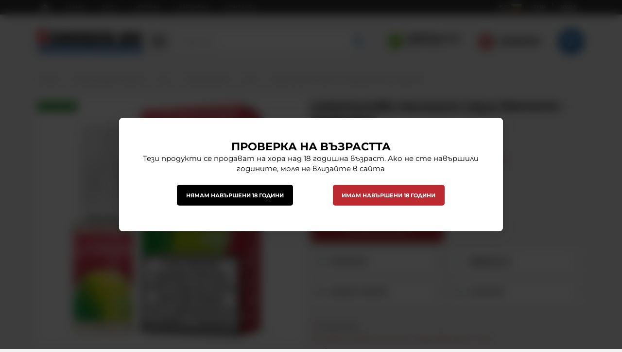

--- FILE ---
content_type: text/css
request_url: https://esmoker.bg/themes/esmoker/main.535.css
body_size: 74873
content:
.container{width:100%;padding-right:7px;padding-left:7px;margin-right:auto;margin-left:auto}@media (min-width: 576px){.container{max-width:540px}}@media (min-width: 768px){.container{max-width:720px}}@media (min-width: 992px){.container{max-width:960px}}@media (min-width: 1200px){.container{max-width:1140px}}@media (min-width: 1440px){.container{max-width:1400px}}@media (min-width: 1680px){.container{max-width:1600px}}.container-fluid,.container-sm,.container-md,.container-lg,.container-xl,.container-xxl,.container-xxxl{width:100%;padding-right:7px;padding-left:7px;margin-right:auto;margin-left:auto}@media (min-width: 576px){.container,.container-sm{max-width:540px}}@media (min-width: 768px){.container,.container-sm,.container-md{max-width:720px}}@media (min-width: 992px){.container,.container-sm,.container-md,.container-lg{max-width:960px}}@media (min-width: 1200px){.container,.container-sm,.container-md,.container-lg,.container-xl{max-width:1140px}}@media (min-width: 1440px){.container,.container-sm,.container-md,.container-lg,.container-xl,.container-xxl{max-width:1400px}}@media (min-width: 1680px){.container,.container-sm,.container-md,.container-lg,.container-xl,.container-xxl,.container-xxxl{max-width:1600px}}.row{display:-webkit-box;display:-webkit-flex;display:-ms-flexbox;display:flex;-webkit-flex-wrap:wrap;-ms-flex-wrap:wrap;flex-wrap:wrap;margin-right:-7px;margin-left:-7px}.no-gutters{margin-right:0;margin-left:0}.no-gutters>.col,.no-gutters>[class*="col-"]{padding-right:0;padding-left:0}.col-1,.col-2,.col-3,.col-4,.col-5,.col-6,.col-7,.col-8,.col-9,.col-10,.col-11,.col-12,.col,.col-auto,.col-sm-1,.col-sm-2,.col-sm-3,.col-sm-4,.col-sm-5,.col-sm-6,.col-sm-7,.col-sm-8,.col-sm-9,.col-sm-10,.col-sm-11,.col-sm-12,.col-sm,.col-sm-auto,.col-md-1,.col-md-2,.col-md-3,.col-md-4,.col-md-5,.col-md-6,.col-md-7,.col-md-8,.col-md-9,.col-md-10,.col-md-11,.col-md-12,.col-md,.col-md-auto,.col-lg-1,.col-lg-2,.col-lg-3,.col-lg-4,.col-lg-5,.col-lg-6,.col-lg-7,.col-lg-8,.col-lg-9,.col-lg-10,.col-lg-11,.col-lg-12,.col-lg,.col-lg-auto,.col-xl-1,.col-xl-2,.col-xl-3,.col-xl-4,.col-xl-5,.col-xl-6,.col-xl-7,.col-xl-8,.col-xl-9,.col-xl-10,.col-xl-11,.col-xl-12,.col-xl,.col-xl-auto,.col-xxl-1,.col-xxl-2,.col-xxl-3,.col-xxl-4,.col-xxl-5,.col-xxl-6,.col-xxl-7,.col-xxl-8,.col-xxl-9,.col-xxl-10,.col-xxl-11,.col-xxl-12,.col-xxl,.col-xxl-auto,.col-xxxl-1,.col-xxxl-2,.col-xxxl-3,.col-xxxl-4,.col-xxxl-5,.col-xxxl-6,.col-xxxl-7,.col-xxxl-8,.col-xxxl-9,.col-xxxl-10,.col-xxxl-11,.col-xxxl-12,.col-xxxl,.col-xxxl-auto{position:relative;width:100%;padding-right:7px;padding-left:7px}.col{-webkit-flex-basis:0;-ms-flex-preferred-size:0;flex-basis:0;-webkit-box-flex:1;-webkit-flex-grow:1;-ms-flex-positive:1;flex-grow:1;max-width:100%}.row-cols-1>*{-webkit-box-flex:0;-webkit-flex:0 0 100%;-ms-flex:0 0 100%;flex:0 0 100%;max-width:100%}.row-cols-2>*{-webkit-box-flex:0;-webkit-flex:0 0 50%;-ms-flex:0 0 50%;flex:0 0 50%;max-width:50%}.row-cols-3>*{-webkit-box-flex:0;-webkit-flex:0 0 33.33333%;-ms-flex:0 0 33.33333%;flex:0 0 33.33333%;max-width:33.33333%}.row-cols-4>*{-webkit-box-flex:0;-webkit-flex:0 0 25%;-ms-flex:0 0 25%;flex:0 0 25%;max-width:25%}.row-cols-5>*{-webkit-box-flex:0;-webkit-flex:0 0 20%;-ms-flex:0 0 20%;flex:0 0 20%;max-width:20%}.row-cols-6>*{-webkit-box-flex:0;-webkit-flex:0 0 16.66667%;-ms-flex:0 0 16.66667%;flex:0 0 16.66667%;max-width:16.66667%}.col-auto{-webkit-box-flex:0;-webkit-flex:0 0 auto;-ms-flex:0 0 auto;flex:0 0 auto;width:auto;max-width:100%}.col-1{-webkit-box-flex:0;-webkit-flex:0 0 8.33333%;-ms-flex:0 0 8.33333%;flex:0 0 8.33333%;max-width:8.33333%}.col-2{-webkit-box-flex:0;-webkit-flex:0 0 16.66667%;-ms-flex:0 0 16.66667%;flex:0 0 16.66667%;max-width:16.66667%}.col-3{-webkit-box-flex:0;-webkit-flex:0 0 25%;-ms-flex:0 0 25%;flex:0 0 25%;max-width:25%}.col-4{-webkit-box-flex:0;-webkit-flex:0 0 33.33333%;-ms-flex:0 0 33.33333%;flex:0 0 33.33333%;max-width:33.33333%}.col-5{-webkit-box-flex:0;-webkit-flex:0 0 41.66667%;-ms-flex:0 0 41.66667%;flex:0 0 41.66667%;max-width:41.66667%}.col-6{-webkit-box-flex:0;-webkit-flex:0 0 50%;-ms-flex:0 0 50%;flex:0 0 50%;max-width:50%}.col-7{-webkit-box-flex:0;-webkit-flex:0 0 58.33333%;-ms-flex:0 0 58.33333%;flex:0 0 58.33333%;max-width:58.33333%}.col-8{-webkit-box-flex:0;-webkit-flex:0 0 66.66667%;-ms-flex:0 0 66.66667%;flex:0 0 66.66667%;max-width:66.66667%}.col-9{-webkit-box-flex:0;-webkit-flex:0 0 75%;-ms-flex:0 0 75%;flex:0 0 75%;max-width:75%}.col-10{-webkit-box-flex:0;-webkit-flex:0 0 83.33333%;-ms-flex:0 0 83.33333%;flex:0 0 83.33333%;max-width:83.33333%}.col-11{-webkit-box-flex:0;-webkit-flex:0 0 91.66667%;-ms-flex:0 0 91.66667%;flex:0 0 91.66667%;max-width:91.66667%}.col-12{-webkit-box-flex:0;-webkit-flex:0 0 100%;-ms-flex:0 0 100%;flex:0 0 100%;max-width:100%}.order-first{-webkit-box-ordinal-group:0;-webkit-order:-1;-ms-flex-order:-1;order:-1}.order-last{-webkit-box-ordinal-group:14;-webkit-order:13;-ms-flex-order:13;order:13}.order-0{-webkit-box-ordinal-group:1;-webkit-order:0;-ms-flex-order:0;order:0}.order-1{-webkit-box-ordinal-group:2;-webkit-order:1;-ms-flex-order:1;order:1}.order-2{-webkit-box-ordinal-group:3;-webkit-order:2;-ms-flex-order:2;order:2}.order-3{-webkit-box-ordinal-group:4;-webkit-order:3;-ms-flex-order:3;order:3}.order-4{-webkit-box-ordinal-group:5;-webkit-order:4;-ms-flex-order:4;order:4}.order-5{-webkit-box-ordinal-group:6;-webkit-order:5;-ms-flex-order:5;order:5}.order-6{-webkit-box-ordinal-group:7;-webkit-order:6;-ms-flex-order:6;order:6}.order-7{-webkit-box-ordinal-group:8;-webkit-order:7;-ms-flex-order:7;order:7}.order-8{-webkit-box-ordinal-group:9;-webkit-order:8;-ms-flex-order:8;order:8}.order-9{-webkit-box-ordinal-group:10;-webkit-order:9;-ms-flex-order:9;order:9}.order-10{-webkit-box-ordinal-group:11;-webkit-order:10;-ms-flex-order:10;order:10}.order-11{-webkit-box-ordinal-group:12;-webkit-order:11;-ms-flex-order:11;order:11}.order-12{-webkit-box-ordinal-group:13;-webkit-order:12;-ms-flex-order:12;order:12}.offset-1{margin-left:8.33333%}.offset-2{margin-left:16.66667%}.offset-3{margin-left:25%}.offset-4{margin-left:33.33333%}.offset-5{margin-left:41.66667%}.offset-6{margin-left:50%}.offset-7{margin-left:58.33333%}.offset-8{margin-left:66.66667%}.offset-9{margin-left:75%}.offset-10{margin-left:83.33333%}.offset-11{margin-left:91.66667%}@media (min-width: 576px){.col-sm{-webkit-flex-basis:0;-ms-flex-preferred-size:0;flex-basis:0;-webkit-box-flex:1;-webkit-flex-grow:1;-ms-flex-positive:1;flex-grow:1;max-width:100%}.row-cols-sm-1>*{-webkit-box-flex:0;-webkit-flex:0 0 100%;-ms-flex:0 0 100%;flex:0 0 100%;max-width:100%}.row-cols-sm-2>*{-webkit-box-flex:0;-webkit-flex:0 0 50%;-ms-flex:0 0 50%;flex:0 0 50%;max-width:50%}.row-cols-sm-3>*{-webkit-box-flex:0;-webkit-flex:0 0 33.33333%;-ms-flex:0 0 33.33333%;flex:0 0 33.33333%;max-width:33.33333%}.row-cols-sm-4>*{-webkit-box-flex:0;-webkit-flex:0 0 25%;-ms-flex:0 0 25%;flex:0 0 25%;max-width:25%}.row-cols-sm-5>*{-webkit-box-flex:0;-webkit-flex:0 0 20%;-ms-flex:0 0 20%;flex:0 0 20%;max-width:20%}.row-cols-sm-6>*{-webkit-box-flex:0;-webkit-flex:0 0 16.66667%;-ms-flex:0 0 16.66667%;flex:0 0 16.66667%;max-width:16.66667%}.col-sm-auto{-webkit-box-flex:0;-webkit-flex:0 0 auto;-ms-flex:0 0 auto;flex:0 0 auto;width:auto;max-width:100%}.col-sm-1{-webkit-box-flex:0;-webkit-flex:0 0 8.33333%;-ms-flex:0 0 8.33333%;flex:0 0 8.33333%;max-width:8.33333%}.col-sm-2{-webkit-box-flex:0;-webkit-flex:0 0 16.66667%;-ms-flex:0 0 16.66667%;flex:0 0 16.66667%;max-width:16.66667%}.col-sm-3{-webkit-box-flex:0;-webkit-flex:0 0 25%;-ms-flex:0 0 25%;flex:0 0 25%;max-width:25%}.col-sm-4{-webkit-box-flex:0;-webkit-flex:0 0 33.33333%;-ms-flex:0 0 33.33333%;flex:0 0 33.33333%;max-width:33.33333%}.col-sm-5{-webkit-box-flex:0;-webkit-flex:0 0 41.66667%;-ms-flex:0 0 41.66667%;flex:0 0 41.66667%;max-width:41.66667%}.col-sm-6{-webkit-box-flex:0;-webkit-flex:0 0 50%;-ms-flex:0 0 50%;flex:0 0 50%;max-width:50%}.col-sm-7{-webkit-box-flex:0;-webkit-flex:0 0 58.33333%;-ms-flex:0 0 58.33333%;flex:0 0 58.33333%;max-width:58.33333%}.col-sm-8{-webkit-box-flex:0;-webkit-flex:0 0 66.66667%;-ms-flex:0 0 66.66667%;flex:0 0 66.66667%;max-width:66.66667%}.col-sm-9{-webkit-box-flex:0;-webkit-flex:0 0 75%;-ms-flex:0 0 75%;flex:0 0 75%;max-width:75%}.col-sm-10{-webkit-box-flex:0;-webkit-flex:0 0 83.33333%;-ms-flex:0 0 83.33333%;flex:0 0 83.33333%;max-width:83.33333%}.col-sm-11{-webkit-box-flex:0;-webkit-flex:0 0 91.66667%;-ms-flex:0 0 91.66667%;flex:0 0 91.66667%;max-width:91.66667%}.col-sm-12{-webkit-box-flex:0;-webkit-flex:0 0 100%;-ms-flex:0 0 100%;flex:0 0 100%;max-width:100%}.order-sm-first{-webkit-box-ordinal-group:0;-webkit-order:-1;-ms-flex-order:-1;order:-1}.order-sm-last{-webkit-box-ordinal-group:14;-webkit-order:13;-ms-flex-order:13;order:13}.order-sm-0{-webkit-box-ordinal-group:1;-webkit-order:0;-ms-flex-order:0;order:0}.order-sm-1{-webkit-box-ordinal-group:2;-webkit-order:1;-ms-flex-order:1;order:1}.order-sm-2{-webkit-box-ordinal-group:3;-webkit-order:2;-ms-flex-order:2;order:2}.order-sm-3{-webkit-box-ordinal-group:4;-webkit-order:3;-ms-flex-order:3;order:3}.order-sm-4{-webkit-box-ordinal-group:5;-webkit-order:4;-ms-flex-order:4;order:4}.order-sm-5{-webkit-box-ordinal-group:6;-webkit-order:5;-ms-flex-order:5;order:5}.order-sm-6{-webkit-box-ordinal-group:7;-webkit-order:6;-ms-flex-order:6;order:6}.order-sm-7{-webkit-box-ordinal-group:8;-webkit-order:7;-ms-flex-order:7;order:7}.order-sm-8{-webkit-box-ordinal-group:9;-webkit-order:8;-ms-flex-order:8;order:8}.order-sm-9{-webkit-box-ordinal-group:10;-webkit-order:9;-ms-flex-order:9;order:9}.order-sm-10{-webkit-box-ordinal-group:11;-webkit-order:10;-ms-flex-order:10;order:10}.order-sm-11{-webkit-box-ordinal-group:12;-webkit-order:11;-ms-flex-order:11;order:11}.order-sm-12{-webkit-box-ordinal-group:13;-webkit-order:12;-ms-flex-order:12;order:12}.offset-sm-0{margin-left:0}.offset-sm-1{margin-left:8.33333%}.offset-sm-2{margin-left:16.66667%}.offset-sm-3{margin-left:25%}.offset-sm-4{margin-left:33.33333%}.offset-sm-5{margin-left:41.66667%}.offset-sm-6{margin-left:50%}.offset-sm-7{margin-left:58.33333%}.offset-sm-8{margin-left:66.66667%}.offset-sm-9{margin-left:75%}.offset-sm-10{margin-left:83.33333%}.offset-sm-11{margin-left:91.66667%}}@media (min-width: 768px){.col-md{-webkit-flex-basis:0;-ms-flex-preferred-size:0;flex-basis:0;-webkit-box-flex:1;-webkit-flex-grow:1;-ms-flex-positive:1;flex-grow:1;max-width:100%}.row-cols-md-1>*{-webkit-box-flex:0;-webkit-flex:0 0 100%;-ms-flex:0 0 100%;flex:0 0 100%;max-width:100%}.row-cols-md-2>*{-webkit-box-flex:0;-webkit-flex:0 0 50%;-ms-flex:0 0 50%;flex:0 0 50%;max-width:50%}.row-cols-md-3>*{-webkit-box-flex:0;-webkit-flex:0 0 33.33333%;-ms-flex:0 0 33.33333%;flex:0 0 33.33333%;max-width:33.33333%}.row-cols-md-4>*{-webkit-box-flex:0;-webkit-flex:0 0 25%;-ms-flex:0 0 25%;flex:0 0 25%;max-width:25%}.row-cols-md-5>*{-webkit-box-flex:0;-webkit-flex:0 0 20%;-ms-flex:0 0 20%;flex:0 0 20%;max-width:20%}.row-cols-md-6>*{-webkit-box-flex:0;-webkit-flex:0 0 16.66667%;-ms-flex:0 0 16.66667%;flex:0 0 16.66667%;max-width:16.66667%}.col-md-auto{-webkit-box-flex:0;-webkit-flex:0 0 auto;-ms-flex:0 0 auto;flex:0 0 auto;width:auto;max-width:100%}.col-md-1{-webkit-box-flex:0;-webkit-flex:0 0 8.33333%;-ms-flex:0 0 8.33333%;flex:0 0 8.33333%;max-width:8.33333%}.col-md-2{-webkit-box-flex:0;-webkit-flex:0 0 16.66667%;-ms-flex:0 0 16.66667%;flex:0 0 16.66667%;max-width:16.66667%}.col-md-3{-webkit-box-flex:0;-webkit-flex:0 0 25%;-ms-flex:0 0 25%;flex:0 0 25%;max-width:25%}.col-md-4{-webkit-box-flex:0;-webkit-flex:0 0 33.33333%;-ms-flex:0 0 33.33333%;flex:0 0 33.33333%;max-width:33.33333%}.col-md-5{-webkit-box-flex:0;-webkit-flex:0 0 41.66667%;-ms-flex:0 0 41.66667%;flex:0 0 41.66667%;max-width:41.66667%}.col-md-6{-webkit-box-flex:0;-webkit-flex:0 0 50%;-ms-flex:0 0 50%;flex:0 0 50%;max-width:50%}.col-md-7{-webkit-box-flex:0;-webkit-flex:0 0 58.33333%;-ms-flex:0 0 58.33333%;flex:0 0 58.33333%;max-width:58.33333%}.col-md-8{-webkit-box-flex:0;-webkit-flex:0 0 66.66667%;-ms-flex:0 0 66.66667%;flex:0 0 66.66667%;max-width:66.66667%}.col-md-9{-webkit-box-flex:0;-webkit-flex:0 0 75%;-ms-flex:0 0 75%;flex:0 0 75%;max-width:75%}.col-md-10{-webkit-box-flex:0;-webkit-flex:0 0 83.33333%;-ms-flex:0 0 83.33333%;flex:0 0 83.33333%;max-width:83.33333%}.col-md-11{-webkit-box-flex:0;-webkit-flex:0 0 91.66667%;-ms-flex:0 0 91.66667%;flex:0 0 91.66667%;max-width:91.66667%}.col-md-12{-webkit-box-flex:0;-webkit-flex:0 0 100%;-ms-flex:0 0 100%;flex:0 0 100%;max-width:100%}.order-md-first{-webkit-box-ordinal-group:0;-webkit-order:-1;-ms-flex-order:-1;order:-1}.order-md-last{-webkit-box-ordinal-group:14;-webkit-order:13;-ms-flex-order:13;order:13}.order-md-0{-webkit-box-ordinal-group:1;-webkit-order:0;-ms-flex-order:0;order:0}.order-md-1{-webkit-box-ordinal-group:2;-webkit-order:1;-ms-flex-order:1;order:1}.order-md-2{-webkit-box-ordinal-group:3;-webkit-order:2;-ms-flex-order:2;order:2}.order-md-3{-webkit-box-ordinal-group:4;-webkit-order:3;-ms-flex-order:3;order:3}.order-md-4{-webkit-box-ordinal-group:5;-webkit-order:4;-ms-flex-order:4;order:4}.order-md-5{-webkit-box-ordinal-group:6;-webkit-order:5;-ms-flex-order:5;order:5}.order-md-6{-webkit-box-ordinal-group:7;-webkit-order:6;-ms-flex-order:6;order:6}.order-md-7{-webkit-box-ordinal-group:8;-webkit-order:7;-ms-flex-order:7;order:7}.order-md-8{-webkit-box-ordinal-group:9;-webkit-order:8;-ms-flex-order:8;order:8}.order-md-9{-webkit-box-ordinal-group:10;-webkit-order:9;-ms-flex-order:9;order:9}.order-md-10{-webkit-box-ordinal-group:11;-webkit-order:10;-ms-flex-order:10;order:10}.order-md-11{-webkit-box-ordinal-group:12;-webkit-order:11;-ms-flex-order:11;order:11}.order-md-12{-webkit-box-ordinal-group:13;-webkit-order:12;-ms-flex-order:12;order:12}.offset-md-0{margin-left:0}.offset-md-1{margin-left:8.33333%}.offset-md-2{margin-left:16.66667%}.offset-md-3{margin-left:25%}.offset-md-4{margin-left:33.33333%}.offset-md-5{margin-left:41.66667%}.offset-md-6{margin-left:50%}.offset-md-7{margin-left:58.33333%}.offset-md-8{margin-left:66.66667%}.offset-md-9{margin-left:75%}.offset-md-10{margin-left:83.33333%}.offset-md-11{margin-left:91.66667%}}@media (min-width: 992px){.col-lg{-webkit-flex-basis:0;-ms-flex-preferred-size:0;flex-basis:0;-webkit-box-flex:1;-webkit-flex-grow:1;-ms-flex-positive:1;flex-grow:1;max-width:100%}.row-cols-lg-1>*{-webkit-box-flex:0;-webkit-flex:0 0 100%;-ms-flex:0 0 100%;flex:0 0 100%;max-width:100%}.row-cols-lg-2>*{-webkit-box-flex:0;-webkit-flex:0 0 50%;-ms-flex:0 0 50%;flex:0 0 50%;max-width:50%}.row-cols-lg-3>*{-webkit-box-flex:0;-webkit-flex:0 0 33.33333%;-ms-flex:0 0 33.33333%;flex:0 0 33.33333%;max-width:33.33333%}.row-cols-lg-4>*{-webkit-box-flex:0;-webkit-flex:0 0 25%;-ms-flex:0 0 25%;flex:0 0 25%;max-width:25%}.row-cols-lg-5>*{-webkit-box-flex:0;-webkit-flex:0 0 20%;-ms-flex:0 0 20%;flex:0 0 20%;max-width:20%}.row-cols-lg-6>*{-webkit-box-flex:0;-webkit-flex:0 0 16.66667%;-ms-flex:0 0 16.66667%;flex:0 0 16.66667%;max-width:16.66667%}.col-lg-auto{-webkit-box-flex:0;-webkit-flex:0 0 auto;-ms-flex:0 0 auto;flex:0 0 auto;width:auto;max-width:100%}.col-lg-1{-webkit-box-flex:0;-webkit-flex:0 0 8.33333%;-ms-flex:0 0 8.33333%;flex:0 0 8.33333%;max-width:8.33333%}.col-lg-2{-webkit-box-flex:0;-webkit-flex:0 0 16.66667%;-ms-flex:0 0 16.66667%;flex:0 0 16.66667%;max-width:16.66667%}.col-lg-3{-webkit-box-flex:0;-webkit-flex:0 0 25%;-ms-flex:0 0 25%;flex:0 0 25%;max-width:25%}.col-lg-4{-webkit-box-flex:0;-webkit-flex:0 0 33.33333%;-ms-flex:0 0 33.33333%;flex:0 0 33.33333%;max-width:33.33333%}.col-lg-5{-webkit-box-flex:0;-webkit-flex:0 0 41.66667%;-ms-flex:0 0 41.66667%;flex:0 0 41.66667%;max-width:41.66667%}.col-lg-6{-webkit-box-flex:0;-webkit-flex:0 0 50%;-ms-flex:0 0 50%;flex:0 0 50%;max-width:50%}.col-lg-7{-webkit-box-flex:0;-webkit-flex:0 0 58.33333%;-ms-flex:0 0 58.33333%;flex:0 0 58.33333%;max-width:58.33333%}.col-lg-8{-webkit-box-flex:0;-webkit-flex:0 0 66.66667%;-ms-flex:0 0 66.66667%;flex:0 0 66.66667%;max-width:66.66667%}.col-lg-9{-webkit-box-flex:0;-webkit-flex:0 0 75%;-ms-flex:0 0 75%;flex:0 0 75%;max-width:75%}.col-lg-10{-webkit-box-flex:0;-webkit-flex:0 0 83.33333%;-ms-flex:0 0 83.33333%;flex:0 0 83.33333%;max-width:83.33333%}.col-lg-11{-webkit-box-flex:0;-webkit-flex:0 0 91.66667%;-ms-flex:0 0 91.66667%;flex:0 0 91.66667%;max-width:91.66667%}.col-lg-12{-webkit-box-flex:0;-webkit-flex:0 0 100%;-ms-flex:0 0 100%;flex:0 0 100%;max-width:100%}.order-lg-first{-webkit-box-ordinal-group:0;-webkit-order:-1;-ms-flex-order:-1;order:-1}.order-lg-last{-webkit-box-ordinal-group:14;-webkit-order:13;-ms-flex-order:13;order:13}.order-lg-0{-webkit-box-ordinal-group:1;-webkit-order:0;-ms-flex-order:0;order:0}.order-lg-1{-webkit-box-ordinal-group:2;-webkit-order:1;-ms-flex-order:1;order:1}.order-lg-2{-webkit-box-ordinal-group:3;-webkit-order:2;-ms-flex-order:2;order:2}.order-lg-3{-webkit-box-ordinal-group:4;-webkit-order:3;-ms-flex-order:3;order:3}.order-lg-4{-webkit-box-ordinal-group:5;-webkit-order:4;-ms-flex-order:4;order:4}.order-lg-5{-webkit-box-ordinal-group:6;-webkit-order:5;-ms-flex-order:5;order:5}.order-lg-6{-webkit-box-ordinal-group:7;-webkit-order:6;-ms-flex-order:6;order:6}.order-lg-7{-webkit-box-ordinal-group:8;-webkit-order:7;-ms-flex-order:7;order:7}.order-lg-8{-webkit-box-ordinal-group:9;-webkit-order:8;-ms-flex-order:8;order:8}.order-lg-9{-webkit-box-ordinal-group:10;-webkit-order:9;-ms-flex-order:9;order:9}.order-lg-10{-webkit-box-ordinal-group:11;-webkit-order:10;-ms-flex-order:10;order:10}.order-lg-11{-webkit-box-ordinal-group:12;-webkit-order:11;-ms-flex-order:11;order:11}.order-lg-12{-webkit-box-ordinal-group:13;-webkit-order:12;-ms-flex-order:12;order:12}.offset-lg-0{margin-left:0}.offset-lg-1{margin-left:8.33333%}.offset-lg-2{margin-left:16.66667%}.offset-lg-3{margin-left:25%}.offset-lg-4{margin-left:33.33333%}.offset-lg-5{margin-left:41.66667%}.offset-lg-6{margin-left:50%}.offset-lg-7{margin-left:58.33333%}.offset-lg-8{margin-left:66.66667%}.offset-lg-9{margin-left:75%}.offset-lg-10{margin-left:83.33333%}.offset-lg-11{margin-left:91.66667%}}@media (min-width: 1200px){.col-xl{-webkit-flex-basis:0;-ms-flex-preferred-size:0;flex-basis:0;-webkit-box-flex:1;-webkit-flex-grow:1;-ms-flex-positive:1;flex-grow:1;max-width:100%}.row-cols-xl-1>*{-webkit-box-flex:0;-webkit-flex:0 0 100%;-ms-flex:0 0 100%;flex:0 0 100%;max-width:100%}.row-cols-xl-2>*{-webkit-box-flex:0;-webkit-flex:0 0 50%;-ms-flex:0 0 50%;flex:0 0 50%;max-width:50%}.row-cols-xl-3>*{-webkit-box-flex:0;-webkit-flex:0 0 33.33333%;-ms-flex:0 0 33.33333%;flex:0 0 33.33333%;max-width:33.33333%}.row-cols-xl-4>*{-webkit-box-flex:0;-webkit-flex:0 0 25%;-ms-flex:0 0 25%;flex:0 0 25%;max-width:25%}.row-cols-xl-5>*{-webkit-box-flex:0;-webkit-flex:0 0 20%;-ms-flex:0 0 20%;flex:0 0 20%;max-width:20%}.row-cols-xl-6>*{-webkit-box-flex:0;-webkit-flex:0 0 16.66667%;-ms-flex:0 0 16.66667%;flex:0 0 16.66667%;max-width:16.66667%}.col-xl-auto{-webkit-box-flex:0;-webkit-flex:0 0 auto;-ms-flex:0 0 auto;flex:0 0 auto;width:auto;max-width:100%}.col-xl-1{-webkit-box-flex:0;-webkit-flex:0 0 8.33333%;-ms-flex:0 0 8.33333%;flex:0 0 8.33333%;max-width:8.33333%}.col-xl-2{-webkit-box-flex:0;-webkit-flex:0 0 16.66667%;-ms-flex:0 0 16.66667%;flex:0 0 16.66667%;max-width:16.66667%}.col-xl-3{-webkit-box-flex:0;-webkit-flex:0 0 25%;-ms-flex:0 0 25%;flex:0 0 25%;max-width:25%}.col-xl-4{-webkit-box-flex:0;-webkit-flex:0 0 33.33333%;-ms-flex:0 0 33.33333%;flex:0 0 33.33333%;max-width:33.33333%}.col-xl-5{-webkit-box-flex:0;-webkit-flex:0 0 41.66667%;-ms-flex:0 0 41.66667%;flex:0 0 41.66667%;max-width:41.66667%}.col-xl-6{-webkit-box-flex:0;-webkit-flex:0 0 50%;-ms-flex:0 0 50%;flex:0 0 50%;max-width:50%}.col-xl-7{-webkit-box-flex:0;-webkit-flex:0 0 58.33333%;-ms-flex:0 0 58.33333%;flex:0 0 58.33333%;max-width:58.33333%}.col-xl-8{-webkit-box-flex:0;-webkit-flex:0 0 66.66667%;-ms-flex:0 0 66.66667%;flex:0 0 66.66667%;max-width:66.66667%}.col-xl-9{-webkit-box-flex:0;-webkit-flex:0 0 75%;-ms-flex:0 0 75%;flex:0 0 75%;max-width:75%}.col-xl-10{-webkit-box-flex:0;-webkit-flex:0 0 83.33333%;-ms-flex:0 0 83.33333%;flex:0 0 83.33333%;max-width:83.33333%}.col-xl-11{-webkit-box-flex:0;-webkit-flex:0 0 91.66667%;-ms-flex:0 0 91.66667%;flex:0 0 91.66667%;max-width:91.66667%}.col-xl-12{-webkit-box-flex:0;-webkit-flex:0 0 100%;-ms-flex:0 0 100%;flex:0 0 100%;max-width:100%}.order-xl-first{-webkit-box-ordinal-group:0;-webkit-order:-1;-ms-flex-order:-1;order:-1}.order-xl-last{-webkit-box-ordinal-group:14;-webkit-order:13;-ms-flex-order:13;order:13}.order-xl-0{-webkit-box-ordinal-group:1;-webkit-order:0;-ms-flex-order:0;order:0}.order-xl-1{-webkit-box-ordinal-group:2;-webkit-order:1;-ms-flex-order:1;order:1}.order-xl-2{-webkit-box-ordinal-group:3;-webkit-order:2;-ms-flex-order:2;order:2}.order-xl-3{-webkit-box-ordinal-group:4;-webkit-order:3;-ms-flex-order:3;order:3}.order-xl-4{-webkit-box-ordinal-group:5;-webkit-order:4;-ms-flex-order:4;order:4}.order-xl-5{-webkit-box-ordinal-group:6;-webkit-order:5;-ms-flex-order:5;order:5}.order-xl-6{-webkit-box-ordinal-group:7;-webkit-order:6;-ms-flex-order:6;order:6}.order-xl-7{-webkit-box-ordinal-group:8;-webkit-order:7;-ms-flex-order:7;order:7}.order-xl-8{-webkit-box-ordinal-group:9;-webkit-order:8;-ms-flex-order:8;order:8}.order-xl-9{-webkit-box-ordinal-group:10;-webkit-order:9;-ms-flex-order:9;order:9}.order-xl-10{-webkit-box-ordinal-group:11;-webkit-order:10;-ms-flex-order:10;order:10}.order-xl-11{-webkit-box-ordinal-group:12;-webkit-order:11;-ms-flex-order:11;order:11}.order-xl-12{-webkit-box-ordinal-group:13;-webkit-order:12;-ms-flex-order:12;order:12}.offset-xl-0{margin-left:0}.offset-xl-1{margin-left:8.33333%}.offset-xl-2{margin-left:16.66667%}.offset-xl-3{margin-left:25%}.offset-xl-4{margin-left:33.33333%}.offset-xl-5{margin-left:41.66667%}.offset-xl-6{margin-left:50%}.offset-xl-7{margin-left:58.33333%}.offset-xl-8{margin-left:66.66667%}.offset-xl-9{margin-left:75%}.offset-xl-10{margin-left:83.33333%}.offset-xl-11{margin-left:91.66667%}}@media (min-width: 1440px){.col-xxl{-webkit-flex-basis:0;-ms-flex-preferred-size:0;flex-basis:0;-webkit-box-flex:1;-webkit-flex-grow:1;-ms-flex-positive:1;flex-grow:1;max-width:100%}.row-cols-xxl-1>*{-webkit-box-flex:0;-webkit-flex:0 0 100%;-ms-flex:0 0 100%;flex:0 0 100%;max-width:100%}.row-cols-xxl-2>*{-webkit-box-flex:0;-webkit-flex:0 0 50%;-ms-flex:0 0 50%;flex:0 0 50%;max-width:50%}.row-cols-xxl-3>*{-webkit-box-flex:0;-webkit-flex:0 0 33.33333%;-ms-flex:0 0 33.33333%;flex:0 0 33.33333%;max-width:33.33333%}.row-cols-xxl-4>*{-webkit-box-flex:0;-webkit-flex:0 0 25%;-ms-flex:0 0 25%;flex:0 0 25%;max-width:25%}.row-cols-xxl-5>*{-webkit-box-flex:0;-webkit-flex:0 0 20%;-ms-flex:0 0 20%;flex:0 0 20%;max-width:20%}.row-cols-xxl-6>*{-webkit-box-flex:0;-webkit-flex:0 0 16.66667%;-ms-flex:0 0 16.66667%;flex:0 0 16.66667%;max-width:16.66667%}.col-xxl-auto{-webkit-box-flex:0;-webkit-flex:0 0 auto;-ms-flex:0 0 auto;flex:0 0 auto;width:auto;max-width:100%}.col-xxl-1{-webkit-box-flex:0;-webkit-flex:0 0 8.33333%;-ms-flex:0 0 8.33333%;flex:0 0 8.33333%;max-width:8.33333%}.col-xxl-2{-webkit-box-flex:0;-webkit-flex:0 0 16.66667%;-ms-flex:0 0 16.66667%;flex:0 0 16.66667%;max-width:16.66667%}.col-xxl-3{-webkit-box-flex:0;-webkit-flex:0 0 25%;-ms-flex:0 0 25%;flex:0 0 25%;max-width:25%}.col-xxl-4{-webkit-box-flex:0;-webkit-flex:0 0 33.33333%;-ms-flex:0 0 33.33333%;flex:0 0 33.33333%;max-width:33.33333%}.col-xxl-5{-webkit-box-flex:0;-webkit-flex:0 0 41.66667%;-ms-flex:0 0 41.66667%;flex:0 0 41.66667%;max-width:41.66667%}.col-xxl-6{-webkit-box-flex:0;-webkit-flex:0 0 50%;-ms-flex:0 0 50%;flex:0 0 50%;max-width:50%}.col-xxl-7{-webkit-box-flex:0;-webkit-flex:0 0 58.33333%;-ms-flex:0 0 58.33333%;flex:0 0 58.33333%;max-width:58.33333%}.col-xxl-8{-webkit-box-flex:0;-webkit-flex:0 0 66.66667%;-ms-flex:0 0 66.66667%;flex:0 0 66.66667%;max-width:66.66667%}.col-xxl-9{-webkit-box-flex:0;-webkit-flex:0 0 75%;-ms-flex:0 0 75%;flex:0 0 75%;max-width:75%}.col-xxl-10{-webkit-box-flex:0;-webkit-flex:0 0 83.33333%;-ms-flex:0 0 83.33333%;flex:0 0 83.33333%;max-width:83.33333%}.col-xxl-11{-webkit-box-flex:0;-webkit-flex:0 0 91.66667%;-ms-flex:0 0 91.66667%;flex:0 0 91.66667%;max-width:91.66667%}.col-xxl-12{-webkit-box-flex:0;-webkit-flex:0 0 100%;-ms-flex:0 0 100%;flex:0 0 100%;max-width:100%}.order-xxl-first{-webkit-box-ordinal-group:0;-webkit-order:-1;-ms-flex-order:-1;order:-1}.order-xxl-last{-webkit-box-ordinal-group:14;-webkit-order:13;-ms-flex-order:13;order:13}.order-xxl-0{-webkit-box-ordinal-group:1;-webkit-order:0;-ms-flex-order:0;order:0}.order-xxl-1{-webkit-box-ordinal-group:2;-webkit-order:1;-ms-flex-order:1;order:1}.order-xxl-2{-webkit-box-ordinal-group:3;-webkit-order:2;-ms-flex-order:2;order:2}.order-xxl-3{-webkit-box-ordinal-group:4;-webkit-order:3;-ms-flex-order:3;order:3}.order-xxl-4{-webkit-box-ordinal-group:5;-webkit-order:4;-ms-flex-order:4;order:4}.order-xxl-5{-webkit-box-ordinal-group:6;-webkit-order:5;-ms-flex-order:5;order:5}.order-xxl-6{-webkit-box-ordinal-group:7;-webkit-order:6;-ms-flex-order:6;order:6}.order-xxl-7{-webkit-box-ordinal-group:8;-webkit-order:7;-ms-flex-order:7;order:7}.order-xxl-8{-webkit-box-ordinal-group:9;-webkit-order:8;-ms-flex-order:8;order:8}.order-xxl-9{-webkit-box-ordinal-group:10;-webkit-order:9;-ms-flex-order:9;order:9}.order-xxl-10{-webkit-box-ordinal-group:11;-webkit-order:10;-ms-flex-order:10;order:10}.order-xxl-11{-webkit-box-ordinal-group:12;-webkit-order:11;-ms-flex-order:11;order:11}.order-xxl-12{-webkit-box-ordinal-group:13;-webkit-order:12;-ms-flex-order:12;order:12}.offset-xxl-0{margin-left:0}.offset-xxl-1{margin-left:8.33333%}.offset-xxl-2{margin-left:16.66667%}.offset-xxl-3{margin-left:25%}.offset-xxl-4{margin-left:33.33333%}.offset-xxl-5{margin-left:41.66667%}.offset-xxl-6{margin-left:50%}.offset-xxl-7{margin-left:58.33333%}.offset-xxl-8{margin-left:66.66667%}.offset-xxl-9{margin-left:75%}.offset-xxl-10{margin-left:83.33333%}.offset-xxl-11{margin-left:91.66667%}}@media (min-width: 1680px){.col-xxxl{-webkit-flex-basis:0;-ms-flex-preferred-size:0;flex-basis:0;-webkit-box-flex:1;-webkit-flex-grow:1;-ms-flex-positive:1;flex-grow:1;max-width:100%}.row-cols-xxxl-1>*{-webkit-box-flex:0;-webkit-flex:0 0 100%;-ms-flex:0 0 100%;flex:0 0 100%;max-width:100%}.row-cols-xxxl-2>*{-webkit-box-flex:0;-webkit-flex:0 0 50%;-ms-flex:0 0 50%;flex:0 0 50%;max-width:50%}.row-cols-xxxl-3>*{-webkit-box-flex:0;-webkit-flex:0 0 33.33333%;-ms-flex:0 0 33.33333%;flex:0 0 33.33333%;max-width:33.33333%}.row-cols-xxxl-4>*{-webkit-box-flex:0;-webkit-flex:0 0 25%;-ms-flex:0 0 25%;flex:0 0 25%;max-width:25%}.row-cols-xxxl-5>*{-webkit-box-flex:0;-webkit-flex:0 0 20%;-ms-flex:0 0 20%;flex:0 0 20%;max-width:20%}.row-cols-xxxl-6>*{-webkit-box-flex:0;-webkit-flex:0 0 16.66667%;-ms-flex:0 0 16.66667%;flex:0 0 16.66667%;max-width:16.66667%}.col-xxxl-auto{-webkit-box-flex:0;-webkit-flex:0 0 auto;-ms-flex:0 0 auto;flex:0 0 auto;width:auto;max-width:100%}.col-xxxl-1{-webkit-box-flex:0;-webkit-flex:0 0 8.33333%;-ms-flex:0 0 8.33333%;flex:0 0 8.33333%;max-width:8.33333%}.col-xxxl-2{-webkit-box-flex:0;-webkit-flex:0 0 16.66667%;-ms-flex:0 0 16.66667%;flex:0 0 16.66667%;max-width:16.66667%}.col-xxxl-3{-webkit-box-flex:0;-webkit-flex:0 0 25%;-ms-flex:0 0 25%;flex:0 0 25%;max-width:25%}.col-xxxl-4{-webkit-box-flex:0;-webkit-flex:0 0 33.33333%;-ms-flex:0 0 33.33333%;flex:0 0 33.33333%;max-width:33.33333%}.col-xxxl-5{-webkit-box-flex:0;-webkit-flex:0 0 41.66667%;-ms-flex:0 0 41.66667%;flex:0 0 41.66667%;max-width:41.66667%}.col-xxxl-6{-webkit-box-flex:0;-webkit-flex:0 0 50%;-ms-flex:0 0 50%;flex:0 0 50%;max-width:50%}.col-xxxl-7{-webkit-box-flex:0;-webkit-flex:0 0 58.33333%;-ms-flex:0 0 58.33333%;flex:0 0 58.33333%;max-width:58.33333%}.col-xxxl-8{-webkit-box-flex:0;-webkit-flex:0 0 66.66667%;-ms-flex:0 0 66.66667%;flex:0 0 66.66667%;max-width:66.66667%}.col-xxxl-9{-webkit-box-flex:0;-webkit-flex:0 0 75%;-ms-flex:0 0 75%;flex:0 0 75%;max-width:75%}.col-xxxl-10{-webkit-box-flex:0;-webkit-flex:0 0 83.33333%;-ms-flex:0 0 83.33333%;flex:0 0 83.33333%;max-width:83.33333%}.col-xxxl-11{-webkit-box-flex:0;-webkit-flex:0 0 91.66667%;-ms-flex:0 0 91.66667%;flex:0 0 91.66667%;max-width:91.66667%}.col-xxxl-12{-webkit-box-flex:0;-webkit-flex:0 0 100%;-ms-flex:0 0 100%;flex:0 0 100%;max-width:100%}.order-xxxl-first{-webkit-box-ordinal-group:0;-webkit-order:-1;-ms-flex-order:-1;order:-1}.order-xxxl-last{-webkit-box-ordinal-group:14;-webkit-order:13;-ms-flex-order:13;order:13}.order-xxxl-0{-webkit-box-ordinal-group:1;-webkit-order:0;-ms-flex-order:0;order:0}.order-xxxl-1{-webkit-box-ordinal-group:2;-webkit-order:1;-ms-flex-order:1;order:1}.order-xxxl-2{-webkit-box-ordinal-group:3;-webkit-order:2;-ms-flex-order:2;order:2}.order-xxxl-3{-webkit-box-ordinal-group:4;-webkit-order:3;-ms-flex-order:3;order:3}.order-xxxl-4{-webkit-box-ordinal-group:5;-webkit-order:4;-ms-flex-order:4;order:4}.order-xxxl-5{-webkit-box-ordinal-group:6;-webkit-order:5;-ms-flex-order:5;order:5}.order-xxxl-6{-webkit-box-ordinal-group:7;-webkit-order:6;-ms-flex-order:6;order:6}.order-xxxl-7{-webkit-box-ordinal-group:8;-webkit-order:7;-ms-flex-order:7;order:7}.order-xxxl-8{-webkit-box-ordinal-group:9;-webkit-order:8;-ms-flex-order:8;order:8}.order-xxxl-9{-webkit-box-ordinal-group:10;-webkit-order:9;-ms-flex-order:9;order:9}.order-xxxl-10{-webkit-box-ordinal-group:11;-webkit-order:10;-ms-flex-order:10;order:10}.order-xxxl-11{-webkit-box-ordinal-group:12;-webkit-order:11;-ms-flex-order:11;order:11}.order-xxxl-12{-webkit-box-ordinal-group:13;-webkit-order:12;-ms-flex-order:12;order:12}.offset-xxxl-0{margin-left:0}.offset-xxxl-1{margin-left:8.33333%}.offset-xxxl-2{margin-left:16.66667%}.offset-xxxl-3{margin-left:25%}.offset-xxxl-4{margin-left:33.33333%}.offset-xxxl-5{margin-left:41.66667%}.offset-xxxl-6{margin-left:50%}.offset-xxxl-7{margin-left:58.33333%}.offset-xxxl-8{margin-left:66.66667%}.offset-xxxl-9{margin-left:75%}.offset-xxxl-10{margin-left:83.33333%}.offset-xxxl-11{margin-left:91.66667%}}.d-none{display:none !important}.d-inline{display:inline !important}.d-inline-block{display:inline-block !important}.d-block{display:block !important}.d-table{display:table !important}.d-table-row{display:table-row !important}.d-table-cell{display:table-cell !important}.d-flex{display:-webkit-box !important;display:-webkit-flex !important;display:-ms-flexbox !important;display:flex !important}.d-inline-flex{display:-webkit-inline-box !important;display:-webkit-inline-flex !important;display:-ms-inline-flexbox !important;display:inline-flex !important}@media (min-width: 576px){.d-sm-none{display:none !important}.d-sm-inline{display:inline !important}.d-sm-inline-block{display:inline-block !important}.d-sm-block{display:block !important}.d-sm-table{display:table !important}.d-sm-table-row{display:table-row !important}.d-sm-table-cell{display:table-cell !important}.d-sm-flex{display:-webkit-box !important;display:-webkit-flex !important;display:-ms-flexbox !important;display:flex !important}.d-sm-inline-flex{display:-webkit-inline-box !important;display:-webkit-inline-flex !important;display:-ms-inline-flexbox !important;display:inline-flex !important}}@media (min-width: 768px){.d-md-none{display:none !important}.d-md-inline{display:inline !important}.d-md-inline-block{display:inline-block !important}.d-md-block{display:block !important}.d-md-table{display:table !important}.d-md-table-row{display:table-row !important}.d-md-table-cell{display:table-cell !important}.d-md-flex{display:-webkit-box !important;display:-webkit-flex !important;display:-ms-flexbox !important;display:flex !important}.d-md-inline-flex{display:-webkit-inline-box !important;display:-webkit-inline-flex !important;display:-ms-inline-flexbox !important;display:inline-flex !important}}@media (min-width: 992px){.d-lg-none{display:none !important}.d-lg-inline{display:inline !important}.d-lg-inline-block{display:inline-block !important}.d-lg-block{display:block !important}.d-lg-table{display:table !important}.d-lg-table-row{display:table-row !important}.d-lg-table-cell{display:table-cell !important}.d-lg-flex{display:-webkit-box !important;display:-webkit-flex !important;display:-ms-flexbox !important;display:flex !important}.d-lg-inline-flex{display:-webkit-inline-box !important;display:-webkit-inline-flex !important;display:-ms-inline-flexbox !important;display:inline-flex !important}}@media (min-width: 1200px){.d-xl-none{display:none !important}.d-xl-inline{display:inline !important}.d-xl-inline-block{display:inline-block !important}.d-xl-block{display:block !important}.d-xl-table{display:table !important}.d-xl-table-row{display:table-row !important}.d-xl-table-cell{display:table-cell !important}.d-xl-flex{display:-webkit-box !important;display:-webkit-flex !important;display:-ms-flexbox !important;display:flex !important}.d-xl-inline-flex{display:-webkit-inline-box !important;display:-webkit-inline-flex !important;display:-ms-inline-flexbox !important;display:inline-flex !important}}@media (min-width: 1440px){.d-xxl-none{display:none !important}.d-xxl-inline{display:inline !important}.d-xxl-inline-block{display:inline-block !important}.d-xxl-block{display:block !important}.d-xxl-table{display:table !important}.d-xxl-table-row{display:table-row !important}.d-xxl-table-cell{display:table-cell !important}.d-xxl-flex{display:-webkit-box !important;display:-webkit-flex !important;display:-ms-flexbox !important;display:flex !important}.d-xxl-inline-flex{display:-webkit-inline-box !important;display:-webkit-inline-flex !important;display:-ms-inline-flexbox !important;display:inline-flex !important}}@media (min-width: 1680px){.d-xxxl-none{display:none !important}.d-xxxl-inline{display:inline !important}.d-xxxl-inline-block{display:inline-block !important}.d-xxxl-block{display:block !important}.d-xxxl-table{display:table !important}.d-xxxl-table-row{display:table-row !important}.d-xxxl-table-cell{display:table-cell !important}.d-xxxl-flex{display:-webkit-box !important;display:-webkit-flex !important;display:-ms-flexbox !important;display:flex !important}.d-xxxl-inline-flex{display:-webkit-inline-box !important;display:-webkit-inline-flex !important;display:-ms-inline-flexbox !important;display:inline-flex !important}}@media print{.d-print-none{display:none !important}.d-print-inline{display:inline !important}.d-print-inline-block{display:inline-block !important}.d-print-block{display:block !important}.d-print-table{display:table !important}.d-print-table-row{display:table-row !important}.d-print-table-cell{display:table-cell !important}.d-print-flex{display:-webkit-box !important;display:-webkit-flex !important;display:-ms-flexbox !important;display:flex !important}.d-print-inline-flex{display:-webkit-inline-box !important;display:-webkit-inline-flex !important;display:-ms-inline-flexbox !important;display:inline-flex !important}}.flex-row{-webkit-box-orient:horizontal !important;-webkit-box-direction:normal !important;-webkit-flex-direction:row !important;-ms-flex-direction:row !important;flex-direction:row !important}.flex-column{-webkit-box-orient:vertical !important;-webkit-box-direction:normal !important;-webkit-flex-direction:column !important;-ms-flex-direction:column !important;flex-direction:column !important}.flex-row-reverse{-webkit-box-orient:horizontal !important;-webkit-box-direction:reverse !important;-webkit-flex-direction:row-reverse !important;-ms-flex-direction:row-reverse !important;flex-direction:row-reverse !important}.flex-column-reverse{-webkit-box-orient:vertical !important;-webkit-box-direction:reverse !important;-webkit-flex-direction:column-reverse !important;-ms-flex-direction:column-reverse !important;flex-direction:column-reverse !important}.flex-wrap{-webkit-flex-wrap:wrap !important;-ms-flex-wrap:wrap !important;flex-wrap:wrap !important}.flex-nowrap{-webkit-flex-wrap:nowrap !important;-ms-flex-wrap:nowrap !important;flex-wrap:nowrap !important}.flex-wrap-reverse{-webkit-flex-wrap:wrap-reverse !important;-ms-flex-wrap:wrap-reverse !important;flex-wrap:wrap-reverse !important}.flex-fill{-webkit-box-flex:1 !important;-webkit-flex:1 1 auto !important;-ms-flex:1 1 auto !important;flex:1 1 auto !important}.flex-grow-0{-webkit-box-flex:0 !important;-webkit-flex-grow:0 !important;-ms-flex-positive:0 !important;flex-grow:0 !important}.flex-grow-1{-webkit-box-flex:1 !important;-webkit-flex-grow:1 !important;-ms-flex-positive:1 !important;flex-grow:1 !important}.flex-shrink-0{-webkit-flex-shrink:0 !important;-ms-flex-negative:0 !important;flex-shrink:0 !important}.flex-shrink-1{-webkit-flex-shrink:1 !important;-ms-flex-negative:1 !important;flex-shrink:1 !important}.justify-content-start{-webkit-box-pack:start !important;-webkit-justify-content:flex-start !important;-ms-flex-pack:start !important;justify-content:flex-start !important}.justify-content-end{-webkit-box-pack:end !important;-webkit-justify-content:flex-end !important;-ms-flex-pack:end !important;justify-content:flex-end !important}.justify-content-center{-webkit-box-pack:center !important;-webkit-justify-content:center !important;-ms-flex-pack:center !important;justify-content:center !important}.justify-content-between{-webkit-box-pack:justify !important;-webkit-justify-content:space-between !important;-ms-flex-pack:justify !important;justify-content:space-between !important}.justify-content-around{-webkit-justify-content:space-around !important;-ms-flex-pack:distribute !important;justify-content:space-around !important}.align-items-start{-webkit-box-align:start !important;-webkit-align-items:flex-start !important;-ms-flex-align:start !important;align-items:flex-start !important}.align-items-end{-webkit-box-align:end !important;-webkit-align-items:flex-end !important;-ms-flex-align:end !important;align-items:flex-end !important}.align-items-center{-webkit-box-align:center !important;-webkit-align-items:center !important;-ms-flex-align:center !important;align-items:center !important}.align-items-baseline{-webkit-box-align:baseline !important;-webkit-align-items:baseline !important;-ms-flex-align:baseline !important;align-items:baseline !important}.align-items-stretch{-webkit-box-align:stretch !important;-webkit-align-items:stretch !important;-ms-flex-align:stretch !important;align-items:stretch !important}.align-content-start{-webkit-align-content:flex-start !important;-ms-flex-line-pack:start !important;align-content:flex-start !important}.align-content-end{-webkit-align-content:flex-end !important;-ms-flex-line-pack:end !important;align-content:flex-end !important}.align-content-center{-webkit-align-content:center !important;-ms-flex-line-pack:center !important;align-content:center !important}.align-content-between{-webkit-align-content:space-between !important;-ms-flex-line-pack:justify !important;align-content:space-between !important}.align-content-around{-webkit-align-content:space-around !important;-ms-flex-line-pack:distribute !important;align-content:space-around !important}.align-content-stretch{-webkit-align-content:stretch !important;-ms-flex-line-pack:stretch !important;align-content:stretch !important}.align-self-auto{-webkit-align-self:auto !important;-ms-flex-item-align:auto !important;align-self:auto !important}.align-self-start{-webkit-align-self:flex-start !important;-ms-flex-item-align:start !important;align-self:flex-start !important}.align-self-end{-webkit-align-self:flex-end !important;-ms-flex-item-align:end !important;align-self:flex-end !important}.align-self-center{-webkit-align-self:center !important;-ms-flex-item-align:center !important;align-self:center !important}.align-self-baseline{-webkit-align-self:baseline !important;-ms-flex-item-align:baseline !important;align-self:baseline !important}.align-self-stretch{-webkit-align-self:stretch !important;-ms-flex-item-align:stretch !important;align-self:stretch !important}@media (min-width: 576px){.flex-sm-row{-webkit-box-orient:horizontal !important;-webkit-box-direction:normal !important;-webkit-flex-direction:row !important;-ms-flex-direction:row !important;flex-direction:row !important}.flex-sm-column{-webkit-box-orient:vertical !important;-webkit-box-direction:normal !important;-webkit-flex-direction:column !important;-ms-flex-direction:column !important;flex-direction:column !important}.flex-sm-row-reverse{-webkit-box-orient:horizontal !important;-webkit-box-direction:reverse !important;-webkit-flex-direction:row-reverse !important;-ms-flex-direction:row-reverse !important;flex-direction:row-reverse !important}.flex-sm-column-reverse{-webkit-box-orient:vertical !important;-webkit-box-direction:reverse !important;-webkit-flex-direction:column-reverse !important;-ms-flex-direction:column-reverse !important;flex-direction:column-reverse !important}.flex-sm-wrap{-webkit-flex-wrap:wrap !important;-ms-flex-wrap:wrap !important;flex-wrap:wrap !important}.flex-sm-nowrap{-webkit-flex-wrap:nowrap !important;-ms-flex-wrap:nowrap !important;flex-wrap:nowrap !important}.flex-sm-wrap-reverse{-webkit-flex-wrap:wrap-reverse !important;-ms-flex-wrap:wrap-reverse !important;flex-wrap:wrap-reverse !important}.flex-sm-fill{-webkit-box-flex:1 !important;-webkit-flex:1 1 auto !important;-ms-flex:1 1 auto !important;flex:1 1 auto !important}.flex-sm-grow-0{-webkit-box-flex:0 !important;-webkit-flex-grow:0 !important;-ms-flex-positive:0 !important;flex-grow:0 !important}.flex-sm-grow-1{-webkit-box-flex:1 !important;-webkit-flex-grow:1 !important;-ms-flex-positive:1 !important;flex-grow:1 !important}.flex-sm-shrink-0{-webkit-flex-shrink:0 !important;-ms-flex-negative:0 !important;flex-shrink:0 !important}.flex-sm-shrink-1{-webkit-flex-shrink:1 !important;-ms-flex-negative:1 !important;flex-shrink:1 !important}.justify-content-sm-start{-webkit-box-pack:start !important;-webkit-justify-content:flex-start !important;-ms-flex-pack:start !important;justify-content:flex-start !important}.justify-content-sm-end{-webkit-box-pack:end !important;-webkit-justify-content:flex-end !important;-ms-flex-pack:end !important;justify-content:flex-end !important}.justify-content-sm-center{-webkit-box-pack:center !important;-webkit-justify-content:center !important;-ms-flex-pack:center !important;justify-content:center !important}.justify-content-sm-between{-webkit-box-pack:justify !important;-webkit-justify-content:space-between !important;-ms-flex-pack:justify !important;justify-content:space-between !important}.justify-content-sm-around{-webkit-justify-content:space-around !important;-ms-flex-pack:distribute !important;justify-content:space-around !important}.align-items-sm-start{-webkit-box-align:start !important;-webkit-align-items:flex-start !important;-ms-flex-align:start !important;align-items:flex-start !important}.align-items-sm-end{-webkit-box-align:end !important;-webkit-align-items:flex-end !important;-ms-flex-align:end !important;align-items:flex-end !important}.align-items-sm-center{-webkit-box-align:center !important;-webkit-align-items:center !important;-ms-flex-align:center !important;align-items:center !important}.align-items-sm-baseline{-webkit-box-align:baseline !important;-webkit-align-items:baseline !important;-ms-flex-align:baseline !important;align-items:baseline !important}.align-items-sm-stretch{-webkit-box-align:stretch !important;-webkit-align-items:stretch !important;-ms-flex-align:stretch !important;align-items:stretch !important}.align-content-sm-start{-webkit-align-content:flex-start !important;-ms-flex-line-pack:start !important;align-content:flex-start !important}.align-content-sm-end{-webkit-align-content:flex-end !important;-ms-flex-line-pack:end !important;align-content:flex-end !important}.align-content-sm-center{-webkit-align-content:center !important;-ms-flex-line-pack:center !important;align-content:center !important}.align-content-sm-between{-webkit-align-content:space-between !important;-ms-flex-line-pack:justify !important;align-content:space-between !important}.align-content-sm-around{-webkit-align-content:space-around !important;-ms-flex-line-pack:distribute !important;align-content:space-around !important}.align-content-sm-stretch{-webkit-align-content:stretch !important;-ms-flex-line-pack:stretch !important;align-content:stretch !important}.align-self-sm-auto{-webkit-align-self:auto !important;-ms-flex-item-align:auto !important;align-self:auto !important}.align-self-sm-start{-webkit-align-self:flex-start !important;-ms-flex-item-align:start !important;align-self:flex-start !important}.align-self-sm-end{-webkit-align-self:flex-end !important;-ms-flex-item-align:end !important;align-self:flex-end !important}.align-self-sm-center{-webkit-align-self:center !important;-ms-flex-item-align:center !important;align-self:center !important}.align-self-sm-baseline{-webkit-align-self:baseline !important;-ms-flex-item-align:baseline !important;align-self:baseline !important}.align-self-sm-stretch{-webkit-align-self:stretch !important;-ms-flex-item-align:stretch !important;align-self:stretch !important}}@media (min-width: 768px){.flex-md-row{-webkit-box-orient:horizontal !important;-webkit-box-direction:normal !important;-webkit-flex-direction:row !important;-ms-flex-direction:row !important;flex-direction:row !important}.flex-md-column{-webkit-box-orient:vertical !important;-webkit-box-direction:normal !important;-webkit-flex-direction:column !important;-ms-flex-direction:column !important;flex-direction:column !important}.flex-md-row-reverse{-webkit-box-orient:horizontal !important;-webkit-box-direction:reverse !important;-webkit-flex-direction:row-reverse !important;-ms-flex-direction:row-reverse !important;flex-direction:row-reverse !important}.flex-md-column-reverse{-webkit-box-orient:vertical !important;-webkit-box-direction:reverse !important;-webkit-flex-direction:column-reverse !important;-ms-flex-direction:column-reverse !important;flex-direction:column-reverse !important}.flex-md-wrap{-webkit-flex-wrap:wrap !important;-ms-flex-wrap:wrap !important;flex-wrap:wrap !important}.flex-md-nowrap{-webkit-flex-wrap:nowrap !important;-ms-flex-wrap:nowrap !important;flex-wrap:nowrap !important}.flex-md-wrap-reverse{-webkit-flex-wrap:wrap-reverse !important;-ms-flex-wrap:wrap-reverse !important;flex-wrap:wrap-reverse !important}.flex-md-fill{-webkit-box-flex:1 !important;-webkit-flex:1 1 auto !important;-ms-flex:1 1 auto !important;flex:1 1 auto !important}.flex-md-grow-0{-webkit-box-flex:0 !important;-webkit-flex-grow:0 !important;-ms-flex-positive:0 !important;flex-grow:0 !important}.flex-md-grow-1{-webkit-box-flex:1 !important;-webkit-flex-grow:1 !important;-ms-flex-positive:1 !important;flex-grow:1 !important}.flex-md-shrink-0{-webkit-flex-shrink:0 !important;-ms-flex-negative:0 !important;flex-shrink:0 !important}.flex-md-shrink-1{-webkit-flex-shrink:1 !important;-ms-flex-negative:1 !important;flex-shrink:1 !important}.justify-content-md-start{-webkit-box-pack:start !important;-webkit-justify-content:flex-start !important;-ms-flex-pack:start !important;justify-content:flex-start !important}.justify-content-md-end{-webkit-box-pack:end !important;-webkit-justify-content:flex-end !important;-ms-flex-pack:end !important;justify-content:flex-end !important}.justify-content-md-center{-webkit-box-pack:center !important;-webkit-justify-content:center !important;-ms-flex-pack:center !important;justify-content:center !important}.justify-content-md-between{-webkit-box-pack:justify !important;-webkit-justify-content:space-between !important;-ms-flex-pack:justify !important;justify-content:space-between !important}.justify-content-md-around{-webkit-justify-content:space-around !important;-ms-flex-pack:distribute !important;justify-content:space-around !important}.align-items-md-start{-webkit-box-align:start !important;-webkit-align-items:flex-start !important;-ms-flex-align:start !important;align-items:flex-start !important}.align-items-md-end{-webkit-box-align:end !important;-webkit-align-items:flex-end !important;-ms-flex-align:end !important;align-items:flex-end !important}.align-items-md-center{-webkit-box-align:center !important;-webkit-align-items:center !important;-ms-flex-align:center !important;align-items:center !important}.align-items-md-baseline{-webkit-box-align:baseline !important;-webkit-align-items:baseline !important;-ms-flex-align:baseline !important;align-items:baseline !important}.align-items-md-stretch{-webkit-box-align:stretch !important;-webkit-align-items:stretch !important;-ms-flex-align:stretch !important;align-items:stretch !important}.align-content-md-start{-webkit-align-content:flex-start !important;-ms-flex-line-pack:start !important;align-content:flex-start !important}.align-content-md-end{-webkit-align-content:flex-end !important;-ms-flex-line-pack:end !important;align-content:flex-end !important}.align-content-md-center{-webkit-align-content:center !important;-ms-flex-line-pack:center !important;align-content:center !important}.align-content-md-between{-webkit-align-content:space-between !important;-ms-flex-line-pack:justify !important;align-content:space-between !important}.align-content-md-around{-webkit-align-content:space-around !important;-ms-flex-line-pack:distribute !important;align-content:space-around !important}.align-content-md-stretch{-webkit-align-content:stretch !important;-ms-flex-line-pack:stretch !important;align-content:stretch !important}.align-self-md-auto{-webkit-align-self:auto !important;-ms-flex-item-align:auto !important;align-self:auto !important}.align-self-md-start{-webkit-align-self:flex-start !important;-ms-flex-item-align:start !important;align-self:flex-start !important}.align-self-md-end{-webkit-align-self:flex-end !important;-ms-flex-item-align:end !important;align-self:flex-end !important}.align-self-md-center{-webkit-align-self:center !important;-ms-flex-item-align:center !important;align-self:center !important}.align-self-md-baseline{-webkit-align-self:baseline !important;-ms-flex-item-align:baseline !important;align-self:baseline !important}.align-self-md-stretch{-webkit-align-self:stretch !important;-ms-flex-item-align:stretch !important;align-self:stretch !important}}@media (min-width: 992px){.flex-lg-row{-webkit-box-orient:horizontal !important;-webkit-box-direction:normal !important;-webkit-flex-direction:row !important;-ms-flex-direction:row !important;flex-direction:row !important}.flex-lg-column{-webkit-box-orient:vertical !important;-webkit-box-direction:normal !important;-webkit-flex-direction:column !important;-ms-flex-direction:column !important;flex-direction:column !important}.flex-lg-row-reverse{-webkit-box-orient:horizontal !important;-webkit-box-direction:reverse !important;-webkit-flex-direction:row-reverse !important;-ms-flex-direction:row-reverse !important;flex-direction:row-reverse !important}.flex-lg-column-reverse{-webkit-box-orient:vertical !important;-webkit-box-direction:reverse !important;-webkit-flex-direction:column-reverse !important;-ms-flex-direction:column-reverse !important;flex-direction:column-reverse !important}.flex-lg-wrap{-webkit-flex-wrap:wrap !important;-ms-flex-wrap:wrap !important;flex-wrap:wrap !important}.flex-lg-nowrap{-webkit-flex-wrap:nowrap !important;-ms-flex-wrap:nowrap !important;flex-wrap:nowrap !important}.flex-lg-wrap-reverse{-webkit-flex-wrap:wrap-reverse !important;-ms-flex-wrap:wrap-reverse !important;flex-wrap:wrap-reverse !important}.flex-lg-fill{-webkit-box-flex:1 !important;-webkit-flex:1 1 auto !important;-ms-flex:1 1 auto !important;flex:1 1 auto !important}.flex-lg-grow-0{-webkit-box-flex:0 !important;-webkit-flex-grow:0 !important;-ms-flex-positive:0 !important;flex-grow:0 !important}.flex-lg-grow-1{-webkit-box-flex:1 !important;-webkit-flex-grow:1 !important;-ms-flex-positive:1 !important;flex-grow:1 !important}.flex-lg-shrink-0{-webkit-flex-shrink:0 !important;-ms-flex-negative:0 !important;flex-shrink:0 !important}.flex-lg-shrink-1{-webkit-flex-shrink:1 !important;-ms-flex-negative:1 !important;flex-shrink:1 !important}.justify-content-lg-start{-webkit-box-pack:start !important;-webkit-justify-content:flex-start !important;-ms-flex-pack:start !important;justify-content:flex-start !important}.justify-content-lg-end{-webkit-box-pack:end !important;-webkit-justify-content:flex-end !important;-ms-flex-pack:end !important;justify-content:flex-end !important}.justify-content-lg-center{-webkit-box-pack:center !important;-webkit-justify-content:center !important;-ms-flex-pack:center !important;justify-content:center !important}.justify-content-lg-between{-webkit-box-pack:justify !important;-webkit-justify-content:space-between !important;-ms-flex-pack:justify !important;justify-content:space-between !important}.justify-content-lg-around{-webkit-justify-content:space-around !important;-ms-flex-pack:distribute !important;justify-content:space-around !important}.align-items-lg-start{-webkit-box-align:start !important;-webkit-align-items:flex-start !important;-ms-flex-align:start !important;align-items:flex-start !important}.align-items-lg-end{-webkit-box-align:end !important;-webkit-align-items:flex-end !important;-ms-flex-align:end !important;align-items:flex-end !important}.align-items-lg-center{-webkit-box-align:center !important;-webkit-align-items:center !important;-ms-flex-align:center !important;align-items:center !important}.align-items-lg-baseline{-webkit-box-align:baseline !important;-webkit-align-items:baseline !important;-ms-flex-align:baseline !important;align-items:baseline !important}.align-items-lg-stretch{-webkit-box-align:stretch !important;-webkit-align-items:stretch !important;-ms-flex-align:stretch !important;align-items:stretch !important}.align-content-lg-start{-webkit-align-content:flex-start !important;-ms-flex-line-pack:start !important;align-content:flex-start !important}.align-content-lg-end{-webkit-align-content:flex-end !important;-ms-flex-line-pack:end !important;align-content:flex-end !important}.align-content-lg-center{-webkit-align-content:center !important;-ms-flex-line-pack:center !important;align-content:center !important}.align-content-lg-between{-webkit-align-content:space-between !important;-ms-flex-line-pack:justify !important;align-content:space-between !important}.align-content-lg-around{-webkit-align-content:space-around !important;-ms-flex-line-pack:distribute !important;align-content:space-around !important}.align-content-lg-stretch{-webkit-align-content:stretch !important;-ms-flex-line-pack:stretch !important;align-content:stretch !important}.align-self-lg-auto{-webkit-align-self:auto !important;-ms-flex-item-align:auto !important;align-self:auto !important}.align-self-lg-start{-webkit-align-self:flex-start !important;-ms-flex-item-align:start !important;align-self:flex-start !important}.align-self-lg-end{-webkit-align-self:flex-end !important;-ms-flex-item-align:end !important;align-self:flex-end !important}.align-self-lg-center{-webkit-align-self:center !important;-ms-flex-item-align:center !important;align-self:center !important}.align-self-lg-baseline{-webkit-align-self:baseline !important;-ms-flex-item-align:baseline !important;align-self:baseline !important}.align-self-lg-stretch{-webkit-align-self:stretch !important;-ms-flex-item-align:stretch !important;align-self:stretch !important}}@media (min-width: 1200px){.flex-xl-row{-webkit-box-orient:horizontal !important;-webkit-box-direction:normal !important;-webkit-flex-direction:row !important;-ms-flex-direction:row !important;flex-direction:row !important}.flex-xl-column{-webkit-box-orient:vertical !important;-webkit-box-direction:normal !important;-webkit-flex-direction:column !important;-ms-flex-direction:column !important;flex-direction:column !important}.flex-xl-row-reverse{-webkit-box-orient:horizontal !important;-webkit-box-direction:reverse !important;-webkit-flex-direction:row-reverse !important;-ms-flex-direction:row-reverse !important;flex-direction:row-reverse !important}.flex-xl-column-reverse{-webkit-box-orient:vertical !important;-webkit-box-direction:reverse !important;-webkit-flex-direction:column-reverse !important;-ms-flex-direction:column-reverse !important;flex-direction:column-reverse !important}.flex-xl-wrap{-webkit-flex-wrap:wrap !important;-ms-flex-wrap:wrap !important;flex-wrap:wrap !important}.flex-xl-nowrap{-webkit-flex-wrap:nowrap !important;-ms-flex-wrap:nowrap !important;flex-wrap:nowrap !important}.flex-xl-wrap-reverse{-webkit-flex-wrap:wrap-reverse !important;-ms-flex-wrap:wrap-reverse !important;flex-wrap:wrap-reverse !important}.flex-xl-fill{-webkit-box-flex:1 !important;-webkit-flex:1 1 auto !important;-ms-flex:1 1 auto !important;flex:1 1 auto !important}.flex-xl-grow-0{-webkit-box-flex:0 !important;-webkit-flex-grow:0 !important;-ms-flex-positive:0 !important;flex-grow:0 !important}.flex-xl-grow-1{-webkit-box-flex:1 !important;-webkit-flex-grow:1 !important;-ms-flex-positive:1 !important;flex-grow:1 !important}.flex-xl-shrink-0{-webkit-flex-shrink:0 !important;-ms-flex-negative:0 !important;flex-shrink:0 !important}.flex-xl-shrink-1{-webkit-flex-shrink:1 !important;-ms-flex-negative:1 !important;flex-shrink:1 !important}.justify-content-xl-start{-webkit-box-pack:start !important;-webkit-justify-content:flex-start !important;-ms-flex-pack:start !important;justify-content:flex-start !important}.justify-content-xl-end{-webkit-box-pack:end !important;-webkit-justify-content:flex-end !important;-ms-flex-pack:end !important;justify-content:flex-end !important}.justify-content-xl-center{-webkit-box-pack:center !important;-webkit-justify-content:center !important;-ms-flex-pack:center !important;justify-content:center !important}.justify-content-xl-between{-webkit-box-pack:justify !important;-webkit-justify-content:space-between !important;-ms-flex-pack:justify !important;justify-content:space-between !important}.justify-content-xl-around{-webkit-justify-content:space-around !important;-ms-flex-pack:distribute !important;justify-content:space-around !important}.align-items-xl-start{-webkit-box-align:start !important;-webkit-align-items:flex-start !important;-ms-flex-align:start !important;align-items:flex-start !important}.align-items-xl-end{-webkit-box-align:end !important;-webkit-align-items:flex-end !important;-ms-flex-align:end !important;align-items:flex-end !important}.align-items-xl-center{-webkit-box-align:center !important;-webkit-align-items:center !important;-ms-flex-align:center !important;align-items:center !important}.align-items-xl-baseline{-webkit-box-align:baseline !important;-webkit-align-items:baseline !important;-ms-flex-align:baseline !important;align-items:baseline !important}.align-items-xl-stretch{-webkit-box-align:stretch !important;-webkit-align-items:stretch !important;-ms-flex-align:stretch !important;align-items:stretch !important}.align-content-xl-start{-webkit-align-content:flex-start !important;-ms-flex-line-pack:start !important;align-content:flex-start !important}.align-content-xl-end{-webkit-align-content:flex-end !important;-ms-flex-line-pack:end !important;align-content:flex-end !important}.align-content-xl-center{-webkit-align-content:center !important;-ms-flex-line-pack:center !important;align-content:center !important}.align-content-xl-between{-webkit-align-content:space-between !important;-ms-flex-line-pack:justify !important;align-content:space-between !important}.align-content-xl-around{-webkit-align-content:space-around !important;-ms-flex-line-pack:distribute !important;align-content:space-around !important}.align-content-xl-stretch{-webkit-align-content:stretch !important;-ms-flex-line-pack:stretch !important;align-content:stretch !important}.align-self-xl-auto{-webkit-align-self:auto !important;-ms-flex-item-align:auto !important;align-self:auto !important}.align-self-xl-start{-webkit-align-self:flex-start !important;-ms-flex-item-align:start !important;align-self:flex-start !important}.align-self-xl-end{-webkit-align-self:flex-end !important;-ms-flex-item-align:end !important;align-self:flex-end !important}.align-self-xl-center{-webkit-align-self:center !important;-ms-flex-item-align:center !important;align-self:center !important}.align-self-xl-baseline{-webkit-align-self:baseline !important;-ms-flex-item-align:baseline !important;align-self:baseline !important}.align-self-xl-stretch{-webkit-align-self:stretch !important;-ms-flex-item-align:stretch !important;align-self:stretch !important}}@media (min-width: 1440px){.flex-xxl-row{-webkit-box-orient:horizontal !important;-webkit-box-direction:normal !important;-webkit-flex-direction:row !important;-ms-flex-direction:row !important;flex-direction:row !important}.flex-xxl-column{-webkit-box-orient:vertical !important;-webkit-box-direction:normal !important;-webkit-flex-direction:column !important;-ms-flex-direction:column !important;flex-direction:column !important}.flex-xxl-row-reverse{-webkit-box-orient:horizontal !important;-webkit-box-direction:reverse !important;-webkit-flex-direction:row-reverse !important;-ms-flex-direction:row-reverse !important;flex-direction:row-reverse !important}.flex-xxl-column-reverse{-webkit-box-orient:vertical !important;-webkit-box-direction:reverse !important;-webkit-flex-direction:column-reverse !important;-ms-flex-direction:column-reverse !important;flex-direction:column-reverse !important}.flex-xxl-wrap{-webkit-flex-wrap:wrap !important;-ms-flex-wrap:wrap !important;flex-wrap:wrap !important}.flex-xxl-nowrap{-webkit-flex-wrap:nowrap !important;-ms-flex-wrap:nowrap !important;flex-wrap:nowrap !important}.flex-xxl-wrap-reverse{-webkit-flex-wrap:wrap-reverse !important;-ms-flex-wrap:wrap-reverse !important;flex-wrap:wrap-reverse !important}.flex-xxl-fill{-webkit-box-flex:1 !important;-webkit-flex:1 1 auto !important;-ms-flex:1 1 auto !important;flex:1 1 auto !important}.flex-xxl-grow-0{-webkit-box-flex:0 !important;-webkit-flex-grow:0 !important;-ms-flex-positive:0 !important;flex-grow:0 !important}.flex-xxl-grow-1{-webkit-box-flex:1 !important;-webkit-flex-grow:1 !important;-ms-flex-positive:1 !important;flex-grow:1 !important}.flex-xxl-shrink-0{-webkit-flex-shrink:0 !important;-ms-flex-negative:0 !important;flex-shrink:0 !important}.flex-xxl-shrink-1{-webkit-flex-shrink:1 !important;-ms-flex-negative:1 !important;flex-shrink:1 !important}.justify-content-xxl-start{-webkit-box-pack:start !important;-webkit-justify-content:flex-start !important;-ms-flex-pack:start !important;justify-content:flex-start !important}.justify-content-xxl-end{-webkit-box-pack:end !important;-webkit-justify-content:flex-end !important;-ms-flex-pack:end !important;justify-content:flex-end !important}.justify-content-xxl-center{-webkit-box-pack:center !important;-webkit-justify-content:center !important;-ms-flex-pack:center !important;justify-content:center !important}.justify-content-xxl-between{-webkit-box-pack:justify !important;-webkit-justify-content:space-between !important;-ms-flex-pack:justify !important;justify-content:space-between !important}.justify-content-xxl-around{-webkit-justify-content:space-around !important;-ms-flex-pack:distribute !important;justify-content:space-around !important}.align-items-xxl-start{-webkit-box-align:start !important;-webkit-align-items:flex-start !important;-ms-flex-align:start !important;align-items:flex-start !important}.align-items-xxl-end{-webkit-box-align:end !important;-webkit-align-items:flex-end !important;-ms-flex-align:end !important;align-items:flex-end !important}.align-items-xxl-center{-webkit-box-align:center !important;-webkit-align-items:center !important;-ms-flex-align:center !important;align-items:center !important}.align-items-xxl-baseline{-webkit-box-align:baseline !important;-webkit-align-items:baseline !important;-ms-flex-align:baseline !important;align-items:baseline !important}.align-items-xxl-stretch{-webkit-box-align:stretch !important;-webkit-align-items:stretch !important;-ms-flex-align:stretch !important;align-items:stretch !important}.align-content-xxl-start{-webkit-align-content:flex-start !important;-ms-flex-line-pack:start !important;align-content:flex-start !important}.align-content-xxl-end{-webkit-align-content:flex-end !important;-ms-flex-line-pack:end !important;align-content:flex-end !important}.align-content-xxl-center{-webkit-align-content:center !important;-ms-flex-line-pack:center !important;align-content:center !important}.align-content-xxl-between{-webkit-align-content:space-between !important;-ms-flex-line-pack:justify !important;align-content:space-between !important}.align-content-xxl-around{-webkit-align-content:space-around !important;-ms-flex-line-pack:distribute !important;align-content:space-around !important}.align-content-xxl-stretch{-webkit-align-content:stretch !important;-ms-flex-line-pack:stretch !important;align-content:stretch !important}.align-self-xxl-auto{-webkit-align-self:auto !important;-ms-flex-item-align:auto !important;align-self:auto !important}.align-self-xxl-start{-webkit-align-self:flex-start !important;-ms-flex-item-align:start !important;align-self:flex-start !important}.align-self-xxl-end{-webkit-align-self:flex-end !important;-ms-flex-item-align:end !important;align-self:flex-end !important}.align-self-xxl-center{-webkit-align-self:center !important;-ms-flex-item-align:center !important;align-self:center !important}.align-self-xxl-baseline{-webkit-align-self:baseline !important;-ms-flex-item-align:baseline !important;align-self:baseline !important}.align-self-xxl-stretch{-webkit-align-self:stretch !important;-ms-flex-item-align:stretch !important;align-self:stretch !important}}@media (min-width: 1680px){.flex-xxxl-row{-webkit-box-orient:horizontal !important;-webkit-box-direction:normal !important;-webkit-flex-direction:row !important;-ms-flex-direction:row !important;flex-direction:row !important}.flex-xxxl-column{-webkit-box-orient:vertical !important;-webkit-box-direction:normal !important;-webkit-flex-direction:column !important;-ms-flex-direction:column !important;flex-direction:column !important}.flex-xxxl-row-reverse{-webkit-box-orient:horizontal !important;-webkit-box-direction:reverse !important;-webkit-flex-direction:row-reverse !important;-ms-flex-direction:row-reverse !important;flex-direction:row-reverse !important}.flex-xxxl-column-reverse{-webkit-box-orient:vertical !important;-webkit-box-direction:reverse !important;-webkit-flex-direction:column-reverse !important;-ms-flex-direction:column-reverse !important;flex-direction:column-reverse !important}.flex-xxxl-wrap{-webkit-flex-wrap:wrap !important;-ms-flex-wrap:wrap !important;flex-wrap:wrap !important}.flex-xxxl-nowrap{-webkit-flex-wrap:nowrap !important;-ms-flex-wrap:nowrap !important;flex-wrap:nowrap !important}.flex-xxxl-wrap-reverse{-webkit-flex-wrap:wrap-reverse !important;-ms-flex-wrap:wrap-reverse !important;flex-wrap:wrap-reverse !important}.flex-xxxl-fill{-webkit-box-flex:1 !important;-webkit-flex:1 1 auto !important;-ms-flex:1 1 auto !important;flex:1 1 auto !important}.flex-xxxl-grow-0{-webkit-box-flex:0 !important;-webkit-flex-grow:0 !important;-ms-flex-positive:0 !important;flex-grow:0 !important}.flex-xxxl-grow-1{-webkit-box-flex:1 !important;-webkit-flex-grow:1 !important;-ms-flex-positive:1 !important;flex-grow:1 !important}.flex-xxxl-shrink-0{-webkit-flex-shrink:0 !important;-ms-flex-negative:0 !important;flex-shrink:0 !important}.flex-xxxl-shrink-1{-webkit-flex-shrink:1 !important;-ms-flex-negative:1 !important;flex-shrink:1 !important}.justify-content-xxxl-start{-webkit-box-pack:start !important;-webkit-justify-content:flex-start !important;-ms-flex-pack:start !important;justify-content:flex-start !important}.justify-content-xxxl-end{-webkit-box-pack:end !important;-webkit-justify-content:flex-end !important;-ms-flex-pack:end !important;justify-content:flex-end !important}.justify-content-xxxl-center{-webkit-box-pack:center !important;-webkit-justify-content:center !important;-ms-flex-pack:center !important;justify-content:center !important}.justify-content-xxxl-between{-webkit-box-pack:justify !important;-webkit-justify-content:space-between !important;-ms-flex-pack:justify !important;justify-content:space-between !important}.justify-content-xxxl-around{-webkit-justify-content:space-around !important;-ms-flex-pack:distribute !important;justify-content:space-around !important}.align-items-xxxl-start{-webkit-box-align:start !important;-webkit-align-items:flex-start !important;-ms-flex-align:start !important;align-items:flex-start !important}.align-items-xxxl-end{-webkit-box-align:end !important;-webkit-align-items:flex-end !important;-ms-flex-align:end !important;align-items:flex-end !important}.align-items-xxxl-center{-webkit-box-align:center !important;-webkit-align-items:center !important;-ms-flex-align:center !important;align-items:center !important}.align-items-xxxl-baseline{-webkit-box-align:baseline !important;-webkit-align-items:baseline !important;-ms-flex-align:baseline !important;align-items:baseline !important}.align-items-xxxl-stretch{-webkit-box-align:stretch !important;-webkit-align-items:stretch !important;-ms-flex-align:stretch !important;align-items:stretch !important}.align-content-xxxl-start{-webkit-align-content:flex-start !important;-ms-flex-line-pack:start !important;align-content:flex-start !important}.align-content-xxxl-end{-webkit-align-content:flex-end !important;-ms-flex-line-pack:end !important;align-content:flex-end !important}.align-content-xxxl-center{-webkit-align-content:center !important;-ms-flex-line-pack:center !important;align-content:center !important}.align-content-xxxl-between{-webkit-align-content:space-between !important;-ms-flex-line-pack:justify !important;align-content:space-between !important}.align-content-xxxl-around{-webkit-align-content:space-around !important;-ms-flex-line-pack:distribute !important;align-content:space-around !important}.align-content-xxxl-stretch{-webkit-align-content:stretch !important;-ms-flex-line-pack:stretch !important;align-content:stretch !important}.align-self-xxxl-auto{-webkit-align-self:auto !important;-ms-flex-item-align:auto !important;align-self:auto !important}.align-self-xxxl-start{-webkit-align-self:flex-start !important;-ms-flex-item-align:start !important;align-self:flex-start !important}.align-self-xxxl-end{-webkit-align-self:flex-end !important;-ms-flex-item-align:end !important;align-self:flex-end !important}.align-self-xxxl-center{-webkit-align-self:center !important;-ms-flex-item-align:center !important;align-self:center !important}.align-self-xxxl-baseline{-webkit-align-self:baseline !important;-ms-flex-item-align:baseline !important;align-self:baseline !important}.align-self-xxxl-stretch{-webkit-align-self:stretch !important;-ms-flex-item-align:stretch !important;align-self:stretch !important}}.m-0{margin:0 !important}.mt-0,.my-0{margin-top:0 !important}.mr-0,.mx-0{margin-right:0 !important}.mb-0,.my-0{margin-bottom:0 !important}.ml-0,.mx-0{margin-left:0 !important}.m-1{margin:.5rem !important}.mt-1,.my-1{margin-top:.5rem !important}.mr-1,.mx-1{margin-right:.5rem !important}.mb-1,.my-1{margin-bottom:.5rem !important}.ml-1,.couriers svg,.couriers__img,.mx-1{margin-left:.5rem !important}.m-2{margin:1rem !important}.mt-2,.my-2{margin-top:1rem !important}.mr-2,.couriers svg,.couriers__img,.mx-2{margin-right:1rem !important}.mb-2,.my-2{margin-bottom:1rem !important}.ml-2,.mx-2{margin-left:1rem !important}.m-3{margin:1.5rem !important}.mt-3,.my-3{margin-top:1.5rem !important}.mr-3,.mx-3{margin-right:1.5rem !important}.mb-3,.my-3{margin-bottom:1.5rem !important}.ml-3,.mx-3{margin-left:1.5rem !important}.m-4{margin:2rem !important}.mt-4,.my-4{margin-top:2rem !important}.mr-4,.mx-4{margin-right:2rem !important}.mb-4,.my-4{margin-bottom:2rem !important}.ml-4,.mx-4{margin-left:2rem !important}.m-5{margin:2.5rem !important}.mt-5,.my-5{margin-top:2.5rem !important}.mr-5,.mx-5{margin-right:2.5rem !important}.mb-5,.my-5{margin-bottom:2.5rem !important}.ml-5,.mx-5{margin-left:2.5rem !important}.m-6{margin:3rem !important}.mt-6,.my-6{margin-top:3rem !important}.mr-6,.mx-6{margin-right:3rem !important}.mb-6,.my-6{margin-bottom:3rem !important}.ml-6,.mx-6{margin-left:3rem !important}.p-0{padding:0 !important}.pt-0,.py-0{padding-top:0 !important}.pr-0,.px-0{padding-right:0 !important}.pb-0,.py-0{padding-bottom:0 !important}.pl-0,.px-0{padding-left:0 !important}.p-1{padding:.5rem !important}.pt-1,.py-1{padding-top:.5rem !important}.pr-1,.px-1{padding-right:.5rem !important}.pb-1,.py-1{padding-bottom:.5rem !important}.pl-1,.px-1{padding-left:.5rem !important}.p-2{padding:1rem !important}.pt-2,.py-2{padding-top:1rem !important}.pr-2,.px-2{padding-right:1rem !important}.pb-2,.py-2{padding-bottom:1rem !important}.pl-2,.px-2{padding-left:1rem !important}.p-3{padding:1.5rem !important}.pt-3,.py-3{padding-top:1.5rem !important}.pr-3,.px-3{padding-right:1.5rem !important}.pb-3,.py-3{padding-bottom:1.5rem !important}.pl-3,.px-3{padding-left:1.5rem !important}.p-4{padding:2rem !important}.pt-4,.py-4{padding-top:2rem !important}.pr-4,.px-4{padding-right:2rem !important}.pb-4,.py-4{padding-bottom:2rem !important}.pl-4,.px-4{padding-left:2rem !important}.p-5{padding:2.5rem !important}.pt-5,.py-5{padding-top:2.5rem !important}.pr-5,.px-5{padding-right:2.5rem !important}.pb-5,.py-5{padding-bottom:2.5rem !important}.pl-5,.px-5{padding-left:2.5rem !important}.p-6{padding:3rem !important}.pt-6,.py-6{padding-top:3rem !important}.pr-6,.px-6{padding-right:3rem !important}.pb-6,.py-6{padding-bottom:3rem !important}.pl-6,.px-6{padding-left:3rem !important}.m-n1{margin:-.5rem !important}.mt-n1,.my-n1{margin-top:-.5rem !important}.mr-n1,.mx-n1{margin-right:-.5rem !important}.mb-n1,.my-n1{margin-bottom:-.5rem !important}.ml-n1,.mx-n1{margin-left:-.5rem !important}.m-n2{margin:-1rem !important}.mt-n2,.my-n2{margin-top:-1rem !important}.mr-n2,.mx-n2{margin-right:-1rem !important}.mb-n2,.my-n2{margin-bottom:-1rem !important}.ml-n2,.mx-n2{margin-left:-1rem !important}.m-n3{margin:-1.5rem !important}.mt-n3,.my-n3{margin-top:-1.5rem !important}.mr-n3,.mx-n3{margin-right:-1.5rem !important}.mb-n3,.my-n3{margin-bottom:-1.5rem !important}.ml-n3,.mx-n3{margin-left:-1.5rem !important}.m-n4{margin:-2rem !important}.mt-n4,.my-n4{margin-top:-2rem !important}.mr-n4,.mx-n4{margin-right:-2rem !important}.mb-n4,.my-n4{margin-bottom:-2rem !important}.ml-n4,.mx-n4{margin-left:-2rem !important}.m-n5{margin:-2.5rem !important}.mt-n5,.my-n5{margin-top:-2.5rem !important}.mr-n5,.mx-n5{margin-right:-2.5rem !important}.mb-n5,.my-n5{margin-bottom:-2.5rem !important}.ml-n5,.mx-n5{margin-left:-2.5rem !important}.m-n6{margin:-3rem !important}.mt-n6,.my-n6{margin-top:-3rem !important}.mr-n6,.mx-n6{margin-right:-3rem !important}.mb-n6,.my-n6{margin-bottom:-3rem !important}.ml-n6,.mx-n6{margin-left:-3rem !important}.m-auto{margin:auto !important}.mt-auto,.my-auto{margin-top:auto !important}.mr-auto,.mx-auto{margin-right:auto !important}.mb-auto,.my-auto{margin-bottom:auto !important}.ml-auto,.mx-auto{margin-left:auto !important}@media (min-width: 576px){.m-sm-0{margin:0 !important}.mt-sm-0,.my-sm-0{margin-top:0 !important}.mr-sm-0,.mx-sm-0{margin-right:0 !important}.mb-sm-0,.my-sm-0{margin-bottom:0 !important}.ml-sm-0,.mx-sm-0{margin-left:0 !important}.m-sm-1{margin:.5rem !important}.mt-sm-1,.my-sm-1{margin-top:.5rem !important}.mr-sm-1,.mx-sm-1{margin-right:.5rem !important}.mb-sm-1,.my-sm-1{margin-bottom:.5rem !important}.ml-sm-1,.mx-sm-1{margin-left:.5rem !important}.m-sm-2{margin:1rem !important}.mt-sm-2,.my-sm-2{margin-top:1rem !important}.mr-sm-2,.mx-sm-2{margin-right:1rem !important}.mb-sm-2,.my-sm-2{margin-bottom:1rem !important}.ml-sm-2,.mx-sm-2{margin-left:1rem !important}.m-sm-3{margin:1.5rem !important}.mt-sm-3,.my-sm-3{margin-top:1.5rem !important}.mr-sm-3,.mx-sm-3{margin-right:1.5rem !important}.mb-sm-3,.my-sm-3{margin-bottom:1.5rem !important}.ml-sm-3,.mx-sm-3{margin-left:1.5rem !important}.m-sm-4{margin:2rem !important}.mt-sm-4,.my-sm-4{margin-top:2rem !important}.mr-sm-4,.mx-sm-4{margin-right:2rem !important}.mb-sm-4,.my-sm-4{margin-bottom:2rem !important}.ml-sm-4,.mx-sm-4{margin-left:2rem !important}.m-sm-5{margin:2.5rem !important}.mt-sm-5,.my-sm-5{margin-top:2.5rem !important}.mr-sm-5,.mx-sm-5{margin-right:2.5rem !important}.mb-sm-5,.my-sm-5{margin-bottom:2.5rem !important}.ml-sm-5,.mx-sm-5{margin-left:2.5rem !important}.m-sm-6{margin:3rem !important}.mt-sm-6,.my-sm-6{margin-top:3rem !important}.mr-sm-6,.mx-sm-6{margin-right:3rem !important}.mb-sm-6,.my-sm-6{margin-bottom:3rem !important}.ml-sm-6,.mx-sm-6{margin-left:3rem !important}.p-sm-0{padding:0 !important}.pt-sm-0,.py-sm-0{padding-top:0 !important}.pr-sm-0,.px-sm-0{padding-right:0 !important}.pb-sm-0,.py-sm-0{padding-bottom:0 !important}.pl-sm-0,.px-sm-0{padding-left:0 !important}.p-sm-1{padding:.5rem !important}.pt-sm-1,.py-sm-1{padding-top:.5rem !important}.pr-sm-1,.px-sm-1{padding-right:.5rem !important}.pb-sm-1,.py-sm-1{padding-bottom:.5rem !important}.pl-sm-1,.px-sm-1{padding-left:.5rem !important}.p-sm-2{padding:1rem !important}.pt-sm-2,.py-sm-2{padding-top:1rem !important}.pr-sm-2,.px-sm-2{padding-right:1rem !important}.pb-sm-2,.py-sm-2{padding-bottom:1rem !important}.pl-sm-2,.px-sm-2{padding-left:1rem !important}.p-sm-3{padding:1.5rem !important}.pt-sm-3,.py-sm-3{padding-top:1.5rem !important}.pr-sm-3,.px-sm-3{padding-right:1.5rem !important}.pb-sm-3,.py-sm-3{padding-bottom:1.5rem !important}.pl-sm-3,.px-sm-3{padding-left:1.5rem !important}.p-sm-4{padding:2rem !important}.pt-sm-4,.py-sm-4{padding-top:2rem !important}.pr-sm-4,.px-sm-4{padding-right:2rem !important}.pb-sm-4,.py-sm-4{padding-bottom:2rem !important}.pl-sm-4,.px-sm-4{padding-left:2rem !important}.p-sm-5{padding:2.5rem !important}.pt-sm-5,.py-sm-5{padding-top:2.5rem !important}.pr-sm-5,.px-sm-5{padding-right:2.5rem !important}.pb-sm-5,.py-sm-5{padding-bottom:2.5rem !important}.pl-sm-5,.px-sm-5{padding-left:2.5rem !important}.p-sm-6{padding:3rem !important}.pt-sm-6,.py-sm-6{padding-top:3rem !important}.pr-sm-6,.px-sm-6{padding-right:3rem !important}.pb-sm-6,.py-sm-6{padding-bottom:3rem !important}.pl-sm-6,.px-sm-6{padding-left:3rem !important}.m-sm-n1{margin:-.5rem !important}.mt-sm-n1,.my-sm-n1{margin-top:-.5rem !important}.mr-sm-n1,.mx-sm-n1{margin-right:-.5rem !important}.mb-sm-n1,.my-sm-n1{margin-bottom:-.5rem !important}.ml-sm-n1,.mx-sm-n1{margin-left:-.5rem !important}.m-sm-n2{margin:-1rem !important}.mt-sm-n2,.my-sm-n2{margin-top:-1rem !important}.mr-sm-n2,.mx-sm-n2{margin-right:-1rem !important}.mb-sm-n2,.my-sm-n2{margin-bottom:-1rem !important}.ml-sm-n2,.mx-sm-n2{margin-left:-1rem !important}.m-sm-n3{margin:-1.5rem !important}.mt-sm-n3,.my-sm-n3{margin-top:-1.5rem !important}.mr-sm-n3,.mx-sm-n3{margin-right:-1.5rem !important}.mb-sm-n3,.my-sm-n3{margin-bottom:-1.5rem !important}.ml-sm-n3,.mx-sm-n3{margin-left:-1.5rem !important}.m-sm-n4{margin:-2rem !important}.mt-sm-n4,.my-sm-n4{margin-top:-2rem !important}.mr-sm-n4,.mx-sm-n4{margin-right:-2rem !important}.mb-sm-n4,.my-sm-n4{margin-bottom:-2rem !important}.ml-sm-n4,.mx-sm-n4{margin-left:-2rem !important}.m-sm-n5{margin:-2.5rem !important}.mt-sm-n5,.my-sm-n5{margin-top:-2.5rem !important}.mr-sm-n5,.mx-sm-n5{margin-right:-2.5rem !important}.mb-sm-n5,.my-sm-n5{margin-bottom:-2.5rem !important}.ml-sm-n5,.mx-sm-n5{margin-left:-2.5rem !important}.m-sm-n6{margin:-3rem !important}.mt-sm-n6,.my-sm-n6{margin-top:-3rem !important}.mr-sm-n6,.mx-sm-n6{margin-right:-3rem !important}.mb-sm-n6,.my-sm-n6{margin-bottom:-3rem !important}.ml-sm-n6,.mx-sm-n6{margin-left:-3rem !important}.m-sm-auto{margin:auto !important}.mt-sm-auto,.my-sm-auto{margin-top:auto !important}.mr-sm-auto,.mx-sm-auto{margin-right:auto !important}.mb-sm-auto,.my-sm-auto{margin-bottom:auto !important}.ml-sm-auto,.mx-sm-auto{margin-left:auto !important}}@media (min-width: 768px){.m-md-0{margin:0 !important}.mt-md-0,.my-md-0{margin-top:0 !important}.mr-md-0,.mx-md-0{margin-right:0 !important}.mb-md-0,.my-md-0{margin-bottom:0 !important}.ml-md-0,.mx-md-0{margin-left:0 !important}.m-md-1{margin:.5rem !important}.mt-md-1,.my-md-1{margin-top:.5rem !important}.mr-md-1,.mx-md-1{margin-right:.5rem !important}.mb-md-1,.my-md-1{margin-bottom:.5rem !important}.ml-md-1,.mx-md-1{margin-left:.5rem !important}.m-md-2{margin:1rem !important}.mt-md-2,.my-md-2{margin-top:1rem !important}.mr-md-2,.mx-md-2{margin-right:1rem !important}.mb-md-2,.my-md-2{margin-bottom:1rem !important}.ml-md-2,.mx-md-2{margin-left:1rem !important}.m-md-3{margin:1.5rem !important}.mt-md-3,.my-md-3{margin-top:1.5rem !important}.mr-md-3,.mx-md-3{margin-right:1.5rem !important}.mb-md-3,.my-md-3{margin-bottom:1.5rem !important}.ml-md-3,.mx-md-3{margin-left:1.5rem !important}.m-md-4{margin:2rem !important}.mt-md-4,.my-md-4{margin-top:2rem !important}.mr-md-4,.mx-md-4{margin-right:2rem !important}.mb-md-4,.my-md-4{margin-bottom:2rem !important}.ml-md-4,.mx-md-4{margin-left:2rem !important}.m-md-5{margin:2.5rem !important}.mt-md-5,.my-md-5{margin-top:2.5rem !important}.mr-md-5,.mx-md-5{margin-right:2.5rem !important}.mb-md-5,.my-md-5{margin-bottom:2.5rem !important}.ml-md-5,.mx-md-5{margin-left:2.5rem !important}.m-md-6{margin:3rem !important}.mt-md-6,.my-md-6{margin-top:3rem !important}.mr-md-6,.mx-md-6{margin-right:3rem !important}.mb-md-6,.my-md-6{margin-bottom:3rem !important}.ml-md-6,.mx-md-6{margin-left:3rem !important}.p-md-0{padding:0 !important}.pt-md-0,.py-md-0{padding-top:0 !important}.pr-md-0,.px-md-0{padding-right:0 !important}.pb-md-0,.py-md-0{padding-bottom:0 !important}.pl-md-0,.px-md-0{padding-left:0 !important}.p-md-1{padding:.5rem !important}.pt-md-1,.py-md-1{padding-top:.5rem !important}.pr-md-1,.px-md-1{padding-right:.5rem !important}.pb-md-1,.py-md-1{padding-bottom:.5rem !important}.pl-md-1,.px-md-1{padding-left:.5rem !important}.p-md-2{padding:1rem !important}.pt-md-2,.py-md-2{padding-top:1rem !important}.pr-md-2,.px-md-2{padding-right:1rem !important}.pb-md-2,.py-md-2{padding-bottom:1rem !important}.pl-md-2,.px-md-2{padding-left:1rem !important}.p-md-3{padding:1.5rem !important}.pt-md-3,.py-md-3{padding-top:1.5rem !important}.pr-md-3,.px-md-3{padding-right:1.5rem !important}.pb-md-3,.py-md-3{padding-bottom:1.5rem !important}.pl-md-3,.px-md-3{padding-left:1.5rem !important}.p-md-4{padding:2rem !important}.pt-md-4,.py-md-4{padding-top:2rem !important}.pr-md-4,.px-md-4{padding-right:2rem !important}.pb-md-4,.py-md-4{padding-bottom:2rem !important}.pl-md-4,.px-md-4{padding-left:2rem !important}.p-md-5{padding:2.5rem !important}.pt-md-5,.py-md-5{padding-top:2.5rem !important}.pr-md-5,.px-md-5{padding-right:2.5rem !important}.pb-md-5,.py-md-5{padding-bottom:2.5rem !important}.pl-md-5,.px-md-5{padding-left:2.5rem !important}.p-md-6{padding:3rem !important}.pt-md-6,.py-md-6{padding-top:3rem !important}.pr-md-6,.px-md-6{padding-right:3rem !important}.pb-md-6,.py-md-6{padding-bottom:3rem !important}.pl-md-6,.px-md-6{padding-left:3rem !important}.m-md-n1{margin:-.5rem !important}.mt-md-n1,.my-md-n1{margin-top:-.5rem !important}.mr-md-n1,.mx-md-n1{margin-right:-.5rem !important}.mb-md-n1,.my-md-n1{margin-bottom:-.5rem !important}.ml-md-n1,.mx-md-n1{margin-left:-.5rem !important}.m-md-n2{margin:-1rem !important}.mt-md-n2,.my-md-n2{margin-top:-1rem !important}.mr-md-n2,.mx-md-n2{margin-right:-1rem !important}.mb-md-n2,.my-md-n2{margin-bottom:-1rem !important}.ml-md-n2,.mx-md-n2{margin-left:-1rem !important}.m-md-n3{margin:-1.5rem !important}.mt-md-n3,.my-md-n3{margin-top:-1.5rem !important}.mr-md-n3,.mx-md-n3{margin-right:-1.5rem !important}.mb-md-n3,.my-md-n3{margin-bottom:-1.5rem !important}.ml-md-n3,.mx-md-n3{margin-left:-1.5rem !important}.m-md-n4{margin:-2rem !important}.mt-md-n4,.my-md-n4{margin-top:-2rem !important}.mr-md-n4,.mx-md-n4{margin-right:-2rem !important}.mb-md-n4,.my-md-n4{margin-bottom:-2rem !important}.ml-md-n4,.mx-md-n4{margin-left:-2rem !important}.m-md-n5{margin:-2.5rem !important}.mt-md-n5,.my-md-n5{margin-top:-2.5rem !important}.mr-md-n5,.mx-md-n5{margin-right:-2.5rem !important}.mb-md-n5,.my-md-n5{margin-bottom:-2.5rem !important}.ml-md-n5,.mx-md-n5{margin-left:-2.5rem !important}.m-md-n6{margin:-3rem !important}.mt-md-n6,.my-md-n6{margin-top:-3rem !important}.mr-md-n6,.mx-md-n6{margin-right:-3rem !important}.mb-md-n6,.my-md-n6{margin-bottom:-3rem !important}.ml-md-n6,.mx-md-n6{margin-left:-3rem !important}.m-md-auto{margin:auto !important}.mt-md-auto,.my-md-auto{margin-top:auto !important}.mr-md-auto,.mx-md-auto{margin-right:auto !important}.mb-md-auto,.my-md-auto{margin-bottom:auto !important}.ml-md-auto,.mx-md-auto{margin-left:auto !important}}@media (min-width: 992px){.m-lg-0{margin:0 !important}.mt-lg-0,.my-lg-0{margin-top:0 !important}.mr-lg-0,.mx-lg-0{margin-right:0 !important}.mb-lg-0,.my-lg-0{margin-bottom:0 !important}.ml-lg-0,.mx-lg-0{margin-left:0 !important}.m-lg-1{margin:.5rem !important}.mt-lg-1,.my-lg-1{margin-top:.5rem !important}.mr-lg-1,.mx-lg-1{margin-right:.5rem !important}.mb-lg-1,.my-lg-1{margin-bottom:.5rem !important}.ml-lg-1,.mx-lg-1{margin-left:.5rem !important}.m-lg-2{margin:1rem !important}.mt-lg-2,.my-lg-2{margin-top:1rem !important}.mr-lg-2,.mx-lg-2{margin-right:1rem !important}.mb-lg-2,.my-lg-2{margin-bottom:1rem !important}.ml-lg-2,.mx-lg-2{margin-left:1rem !important}.m-lg-3{margin:1.5rem !important}.mt-lg-3,.my-lg-3{margin-top:1.5rem !important}.mr-lg-3,.mx-lg-3{margin-right:1.5rem !important}.mb-lg-3,.my-lg-3{margin-bottom:1.5rem !important}.ml-lg-3,.mx-lg-3{margin-left:1.5rem !important}.m-lg-4{margin:2rem !important}.mt-lg-4,.my-lg-4{margin-top:2rem !important}.mr-lg-4,.mx-lg-4{margin-right:2rem !important}.mb-lg-4,.my-lg-4{margin-bottom:2rem !important}.ml-lg-4,.mx-lg-4{margin-left:2rem !important}.m-lg-5{margin:2.5rem !important}.mt-lg-5,.my-lg-5{margin-top:2.5rem !important}.mr-lg-5,.mx-lg-5{margin-right:2.5rem !important}.mb-lg-5,.my-lg-5{margin-bottom:2.5rem !important}.ml-lg-5,.mx-lg-5{margin-left:2.5rem !important}.m-lg-6{margin:3rem !important}.mt-lg-6,.my-lg-6{margin-top:3rem !important}.mr-lg-6,.mx-lg-6{margin-right:3rem !important}.mb-lg-6,.my-lg-6{margin-bottom:3rem !important}.ml-lg-6,.mx-lg-6{margin-left:3rem !important}.p-lg-0{padding:0 !important}.pt-lg-0,.py-lg-0{padding-top:0 !important}.pr-lg-0,.px-lg-0{padding-right:0 !important}.pb-lg-0,.py-lg-0{padding-bottom:0 !important}.pl-lg-0,.px-lg-0{padding-left:0 !important}.p-lg-1{padding:.5rem !important}.pt-lg-1,.py-lg-1{padding-top:.5rem !important}.pr-lg-1,.px-lg-1{padding-right:.5rem !important}.pb-lg-1,.py-lg-1{padding-bottom:.5rem !important}.pl-lg-1,.px-lg-1{padding-left:.5rem !important}.p-lg-2{padding:1rem !important}.pt-lg-2,.py-lg-2{padding-top:1rem !important}.pr-lg-2,.px-lg-2{padding-right:1rem !important}.pb-lg-2,.py-lg-2{padding-bottom:1rem !important}.pl-lg-2,.px-lg-2{padding-left:1rem !important}.p-lg-3{padding:1.5rem !important}.pt-lg-3,.py-lg-3{padding-top:1.5rem !important}.pr-lg-3,.px-lg-3{padding-right:1.5rem !important}.pb-lg-3,.py-lg-3{padding-bottom:1.5rem !important}.pl-lg-3,.px-lg-3{padding-left:1.5rem !important}.p-lg-4{padding:2rem !important}.pt-lg-4,.py-lg-4{padding-top:2rem !important}.pr-lg-4,.px-lg-4{padding-right:2rem !important}.pb-lg-4,.py-lg-4{padding-bottom:2rem !important}.pl-lg-4,.px-lg-4{padding-left:2rem !important}.p-lg-5{padding:2.5rem !important}.pt-lg-5,.py-lg-5{padding-top:2.5rem !important}.pr-lg-5,.px-lg-5{padding-right:2.5rem !important}.pb-lg-5,.py-lg-5{padding-bottom:2.5rem !important}.pl-lg-5,.px-lg-5{padding-left:2.5rem !important}.p-lg-6{padding:3rem !important}.pt-lg-6,.py-lg-6{padding-top:3rem !important}.pr-lg-6,.px-lg-6{padding-right:3rem !important}.pb-lg-6,.py-lg-6{padding-bottom:3rem !important}.pl-lg-6,.px-lg-6{padding-left:3rem !important}.m-lg-n1{margin:-.5rem !important}.mt-lg-n1,.my-lg-n1{margin-top:-.5rem !important}.mr-lg-n1,.mx-lg-n1{margin-right:-.5rem !important}.mb-lg-n1,.my-lg-n1{margin-bottom:-.5rem !important}.ml-lg-n1,.mx-lg-n1{margin-left:-.5rem !important}.m-lg-n2{margin:-1rem !important}.mt-lg-n2,.my-lg-n2{margin-top:-1rem !important}.mr-lg-n2,.mx-lg-n2{margin-right:-1rem !important}.mb-lg-n2,.my-lg-n2{margin-bottom:-1rem !important}.ml-lg-n2,.mx-lg-n2{margin-left:-1rem !important}.m-lg-n3{margin:-1.5rem !important}.mt-lg-n3,.my-lg-n3{margin-top:-1.5rem !important}.mr-lg-n3,.mx-lg-n3{margin-right:-1.5rem !important}.mb-lg-n3,.my-lg-n3{margin-bottom:-1.5rem !important}.ml-lg-n3,.mx-lg-n3{margin-left:-1.5rem !important}.m-lg-n4{margin:-2rem !important}.mt-lg-n4,.my-lg-n4{margin-top:-2rem !important}.mr-lg-n4,.mx-lg-n4{margin-right:-2rem !important}.mb-lg-n4,.my-lg-n4{margin-bottom:-2rem !important}.ml-lg-n4,.mx-lg-n4{margin-left:-2rem !important}.m-lg-n5{margin:-2.5rem !important}.mt-lg-n5,.my-lg-n5{margin-top:-2.5rem !important}.mr-lg-n5,.mx-lg-n5{margin-right:-2.5rem !important}.mb-lg-n5,.my-lg-n5{margin-bottom:-2.5rem !important}.ml-lg-n5,.mx-lg-n5{margin-left:-2.5rem !important}.m-lg-n6{margin:-3rem !important}.mt-lg-n6,.my-lg-n6{margin-top:-3rem !important}.mr-lg-n6,.mx-lg-n6{margin-right:-3rem !important}.mb-lg-n6,.my-lg-n6{margin-bottom:-3rem !important}.ml-lg-n6,.mx-lg-n6{margin-left:-3rem !important}.m-lg-auto{margin:auto !important}.mt-lg-auto,.my-lg-auto{margin-top:auto !important}.mr-lg-auto,.mx-lg-auto{margin-right:auto !important}.mb-lg-auto,.my-lg-auto{margin-bottom:auto !important}.ml-lg-auto,.mx-lg-auto{margin-left:auto !important}}@media (min-width: 1200px){.m-xl-0{margin:0 !important}.mt-xl-0,.my-xl-0{margin-top:0 !important}.mr-xl-0,.mx-xl-0{margin-right:0 !important}.mb-xl-0,.my-xl-0{margin-bottom:0 !important}.ml-xl-0,.mx-xl-0{margin-left:0 !important}.m-xl-1{margin:.5rem !important}.mt-xl-1,.my-xl-1{margin-top:.5rem !important}.mr-xl-1,.mx-xl-1{margin-right:.5rem !important}.mb-xl-1,.my-xl-1{margin-bottom:.5rem !important}.ml-xl-1,.mx-xl-1{margin-left:.5rem !important}.m-xl-2{margin:1rem !important}.mt-xl-2,.my-xl-2{margin-top:1rem !important}.mr-xl-2,.mx-xl-2{margin-right:1rem !important}.mb-xl-2,.my-xl-2{margin-bottom:1rem !important}.ml-xl-2,.mx-xl-2{margin-left:1rem !important}.m-xl-3{margin:1.5rem !important}.mt-xl-3,.my-xl-3{margin-top:1.5rem !important}.mr-xl-3,.mx-xl-3{margin-right:1.5rem !important}.mb-xl-3,.my-xl-3{margin-bottom:1.5rem !important}.ml-xl-3,.mx-xl-3{margin-left:1.5rem !important}.m-xl-4{margin:2rem !important}.mt-xl-4,.my-xl-4{margin-top:2rem !important}.mr-xl-4,.mx-xl-4{margin-right:2rem !important}.mb-xl-4,.my-xl-4{margin-bottom:2rem !important}.ml-xl-4,.mx-xl-4{margin-left:2rem !important}.m-xl-5{margin:2.5rem !important}.mt-xl-5,.my-xl-5{margin-top:2.5rem !important}.mr-xl-5,.mx-xl-5{margin-right:2.5rem !important}.mb-xl-5,.my-xl-5{margin-bottom:2.5rem !important}.ml-xl-5,.mx-xl-5{margin-left:2.5rem !important}.m-xl-6{margin:3rem !important}.mt-xl-6,.my-xl-6{margin-top:3rem !important}.mr-xl-6,.mx-xl-6{margin-right:3rem !important}.mb-xl-6,.my-xl-6{margin-bottom:3rem !important}.ml-xl-6,.mx-xl-6{margin-left:3rem !important}.p-xl-0{padding:0 !important}.pt-xl-0,.py-xl-0{padding-top:0 !important}.pr-xl-0,.px-xl-0{padding-right:0 !important}.pb-xl-0,.py-xl-0{padding-bottom:0 !important}.pl-xl-0,.px-xl-0{padding-left:0 !important}.p-xl-1{padding:.5rem !important}.pt-xl-1,.py-xl-1{padding-top:.5rem !important}.pr-xl-1,.px-xl-1{padding-right:.5rem !important}.pb-xl-1,.py-xl-1{padding-bottom:.5rem !important}.pl-xl-1,.px-xl-1{padding-left:.5rem !important}.p-xl-2{padding:1rem !important}.pt-xl-2,.py-xl-2{padding-top:1rem !important}.pr-xl-2,.px-xl-2{padding-right:1rem !important}.pb-xl-2,.py-xl-2{padding-bottom:1rem !important}.pl-xl-2,.px-xl-2{padding-left:1rem !important}.p-xl-3{padding:1.5rem !important}.pt-xl-3,.py-xl-3{padding-top:1.5rem !important}.pr-xl-3,.px-xl-3{padding-right:1.5rem !important}.pb-xl-3,.py-xl-3{padding-bottom:1.5rem !important}.pl-xl-3,.px-xl-3{padding-left:1.5rem !important}.p-xl-4{padding:2rem !important}.pt-xl-4,.py-xl-4{padding-top:2rem !important}.pr-xl-4,.px-xl-4{padding-right:2rem !important}.pb-xl-4,.py-xl-4{padding-bottom:2rem !important}.pl-xl-4,.px-xl-4{padding-left:2rem !important}.p-xl-5{padding:2.5rem !important}.pt-xl-5,.py-xl-5{padding-top:2.5rem !important}.pr-xl-5,.px-xl-5{padding-right:2.5rem !important}.pb-xl-5,.py-xl-5{padding-bottom:2.5rem !important}.pl-xl-5,.px-xl-5{padding-left:2.5rem !important}.p-xl-6{padding:3rem !important}.pt-xl-6,.py-xl-6{padding-top:3rem !important}.pr-xl-6,.px-xl-6{padding-right:3rem !important}.pb-xl-6,.py-xl-6{padding-bottom:3rem !important}.pl-xl-6,.px-xl-6{padding-left:3rem !important}.m-xl-n1{margin:-.5rem !important}.mt-xl-n1,.my-xl-n1{margin-top:-.5rem !important}.mr-xl-n1,.mx-xl-n1{margin-right:-.5rem !important}.mb-xl-n1,.my-xl-n1{margin-bottom:-.5rem !important}.ml-xl-n1,.mx-xl-n1{margin-left:-.5rem !important}.m-xl-n2{margin:-1rem !important}.mt-xl-n2,.my-xl-n2{margin-top:-1rem !important}.mr-xl-n2,.mx-xl-n2{margin-right:-1rem !important}.mb-xl-n2,.my-xl-n2{margin-bottom:-1rem !important}.ml-xl-n2,.mx-xl-n2{margin-left:-1rem !important}.m-xl-n3{margin:-1.5rem !important}.mt-xl-n3,.my-xl-n3{margin-top:-1.5rem !important}.mr-xl-n3,.mx-xl-n3{margin-right:-1.5rem !important}.mb-xl-n3,.my-xl-n3{margin-bottom:-1.5rem !important}.ml-xl-n3,.mx-xl-n3{margin-left:-1.5rem !important}.m-xl-n4{margin:-2rem !important}.mt-xl-n4,.my-xl-n4{margin-top:-2rem !important}.mr-xl-n4,.mx-xl-n4{margin-right:-2rem !important}.mb-xl-n4,.my-xl-n4{margin-bottom:-2rem !important}.ml-xl-n4,.mx-xl-n4{margin-left:-2rem !important}.m-xl-n5{margin:-2.5rem !important}.mt-xl-n5,.my-xl-n5{margin-top:-2.5rem !important}.mr-xl-n5,.mx-xl-n5{margin-right:-2.5rem !important}.mb-xl-n5,.my-xl-n5{margin-bottom:-2.5rem !important}.ml-xl-n5,.mx-xl-n5{margin-left:-2.5rem !important}.m-xl-n6{margin:-3rem !important}.mt-xl-n6,.my-xl-n6{margin-top:-3rem !important}.mr-xl-n6,.mx-xl-n6{margin-right:-3rem !important}.mb-xl-n6,.my-xl-n6{margin-bottom:-3rem !important}.ml-xl-n6,.mx-xl-n6{margin-left:-3rem !important}.m-xl-auto{margin:auto !important}.mt-xl-auto,.my-xl-auto{margin-top:auto !important}.mr-xl-auto,.mx-xl-auto{margin-right:auto !important}.mb-xl-auto,.my-xl-auto{margin-bottom:auto !important}.ml-xl-auto,.mx-xl-auto{margin-left:auto !important}}@media (min-width: 1440px){.m-xxl-0{margin:0 !important}.mt-xxl-0,.my-xxl-0{margin-top:0 !important}.mr-xxl-0,.mx-xxl-0{margin-right:0 !important}.mb-xxl-0,.my-xxl-0{margin-bottom:0 !important}.ml-xxl-0,.mx-xxl-0{margin-left:0 !important}.m-xxl-1{margin:.5rem !important}.mt-xxl-1,.my-xxl-1{margin-top:.5rem !important}.mr-xxl-1,.mx-xxl-1{margin-right:.5rem !important}.mb-xxl-1,.my-xxl-1{margin-bottom:.5rem !important}.ml-xxl-1,.mx-xxl-1{margin-left:.5rem !important}.m-xxl-2{margin:1rem !important}.mt-xxl-2,.my-xxl-2{margin-top:1rem !important}.mr-xxl-2,.mx-xxl-2{margin-right:1rem !important}.mb-xxl-2,.my-xxl-2{margin-bottom:1rem !important}.ml-xxl-2,.mx-xxl-2{margin-left:1rem !important}.m-xxl-3{margin:1.5rem !important}.mt-xxl-3,.my-xxl-3{margin-top:1.5rem !important}.mr-xxl-3,.mx-xxl-3{margin-right:1.5rem !important}.mb-xxl-3,.my-xxl-3{margin-bottom:1.5rem !important}.ml-xxl-3,.mx-xxl-3{margin-left:1.5rem !important}.m-xxl-4{margin:2rem !important}.mt-xxl-4,.my-xxl-4{margin-top:2rem !important}.mr-xxl-4,.mx-xxl-4{margin-right:2rem !important}.mb-xxl-4,.my-xxl-4{margin-bottom:2rem !important}.ml-xxl-4,.mx-xxl-4{margin-left:2rem !important}.m-xxl-5{margin:2.5rem !important}.mt-xxl-5,.my-xxl-5{margin-top:2.5rem !important}.mr-xxl-5,.mx-xxl-5{margin-right:2.5rem !important}.mb-xxl-5,.my-xxl-5{margin-bottom:2.5rem !important}.ml-xxl-5,.mx-xxl-5{margin-left:2.5rem !important}.m-xxl-6{margin:3rem !important}.mt-xxl-6,.my-xxl-6{margin-top:3rem !important}.mr-xxl-6,.mx-xxl-6{margin-right:3rem !important}.mb-xxl-6,.my-xxl-6{margin-bottom:3rem !important}.ml-xxl-6,.mx-xxl-6{margin-left:3rem !important}.p-xxl-0{padding:0 !important}.pt-xxl-0,.py-xxl-0{padding-top:0 !important}.pr-xxl-0,.px-xxl-0{padding-right:0 !important}.pb-xxl-0,.py-xxl-0{padding-bottom:0 !important}.pl-xxl-0,.px-xxl-0{padding-left:0 !important}.p-xxl-1{padding:.5rem !important}.pt-xxl-1,.py-xxl-1{padding-top:.5rem !important}.pr-xxl-1,.px-xxl-1{padding-right:.5rem !important}.pb-xxl-1,.py-xxl-1{padding-bottom:.5rem !important}.pl-xxl-1,.px-xxl-1{padding-left:.5rem !important}.p-xxl-2{padding:1rem !important}.pt-xxl-2,.py-xxl-2{padding-top:1rem !important}.pr-xxl-2,.px-xxl-2{padding-right:1rem !important}.pb-xxl-2,.py-xxl-2{padding-bottom:1rem !important}.pl-xxl-2,.px-xxl-2{padding-left:1rem !important}.p-xxl-3{padding:1.5rem !important}.pt-xxl-3,.py-xxl-3{padding-top:1.5rem !important}.pr-xxl-3,.px-xxl-3{padding-right:1.5rem !important}.pb-xxl-3,.py-xxl-3{padding-bottom:1.5rem !important}.pl-xxl-3,.px-xxl-3{padding-left:1.5rem !important}.p-xxl-4{padding:2rem !important}.pt-xxl-4,.py-xxl-4{padding-top:2rem !important}.pr-xxl-4,.px-xxl-4{padding-right:2rem !important}.pb-xxl-4,.py-xxl-4{padding-bottom:2rem !important}.pl-xxl-4,.px-xxl-4{padding-left:2rem !important}.p-xxl-5{padding:2.5rem !important}.pt-xxl-5,.py-xxl-5{padding-top:2.5rem !important}.pr-xxl-5,.px-xxl-5{padding-right:2.5rem !important}.pb-xxl-5,.py-xxl-5{padding-bottom:2.5rem !important}.pl-xxl-5,.px-xxl-5{padding-left:2.5rem !important}.p-xxl-6{padding:3rem !important}.pt-xxl-6,.py-xxl-6{padding-top:3rem !important}.pr-xxl-6,.px-xxl-6{padding-right:3rem !important}.pb-xxl-6,.py-xxl-6{padding-bottom:3rem !important}.pl-xxl-6,.px-xxl-6{padding-left:3rem !important}.m-xxl-n1{margin:-.5rem !important}.mt-xxl-n1,.my-xxl-n1{margin-top:-.5rem !important}.mr-xxl-n1,.mx-xxl-n1{margin-right:-.5rem !important}.mb-xxl-n1,.my-xxl-n1{margin-bottom:-.5rem !important}.ml-xxl-n1,.mx-xxl-n1{margin-left:-.5rem !important}.m-xxl-n2{margin:-1rem !important}.mt-xxl-n2,.my-xxl-n2{margin-top:-1rem !important}.mr-xxl-n2,.mx-xxl-n2{margin-right:-1rem !important}.mb-xxl-n2,.my-xxl-n2{margin-bottom:-1rem !important}.ml-xxl-n2,.mx-xxl-n2{margin-left:-1rem !important}.m-xxl-n3{margin:-1.5rem !important}.mt-xxl-n3,.my-xxl-n3{margin-top:-1.5rem !important}.mr-xxl-n3,.mx-xxl-n3{margin-right:-1.5rem !important}.mb-xxl-n3,.my-xxl-n3{margin-bottom:-1.5rem !important}.ml-xxl-n3,.mx-xxl-n3{margin-left:-1.5rem !important}.m-xxl-n4{margin:-2rem !important}.mt-xxl-n4,.my-xxl-n4{margin-top:-2rem !important}.mr-xxl-n4,.mx-xxl-n4{margin-right:-2rem !important}.mb-xxl-n4,.my-xxl-n4{margin-bottom:-2rem !important}.ml-xxl-n4,.mx-xxl-n4{margin-left:-2rem !important}.m-xxl-n5{margin:-2.5rem !important}.mt-xxl-n5,.my-xxl-n5{margin-top:-2.5rem !important}.mr-xxl-n5,.mx-xxl-n5{margin-right:-2.5rem !important}.mb-xxl-n5,.my-xxl-n5{margin-bottom:-2.5rem !important}.ml-xxl-n5,.mx-xxl-n5{margin-left:-2.5rem !important}.m-xxl-n6{margin:-3rem !important}.mt-xxl-n6,.my-xxl-n6{margin-top:-3rem !important}.mr-xxl-n6,.mx-xxl-n6{margin-right:-3rem !important}.mb-xxl-n6,.my-xxl-n6{margin-bottom:-3rem !important}.ml-xxl-n6,.mx-xxl-n6{margin-left:-3rem !important}.m-xxl-auto{margin:auto !important}.mt-xxl-auto,.my-xxl-auto{margin-top:auto !important}.mr-xxl-auto,.mx-xxl-auto{margin-right:auto !important}.mb-xxl-auto,.my-xxl-auto{margin-bottom:auto !important}.ml-xxl-auto,.mx-xxl-auto{margin-left:auto !important}}@media (min-width: 1680px){.m-xxxl-0{margin:0 !important}.mt-xxxl-0,.my-xxxl-0{margin-top:0 !important}.mr-xxxl-0,.mx-xxxl-0{margin-right:0 !important}.mb-xxxl-0,.my-xxxl-0{margin-bottom:0 !important}.ml-xxxl-0,.mx-xxxl-0{margin-left:0 !important}.m-xxxl-1{margin:.5rem !important}.mt-xxxl-1,.my-xxxl-1{margin-top:.5rem !important}.mr-xxxl-1,.mx-xxxl-1{margin-right:.5rem !important}.mb-xxxl-1,.my-xxxl-1{margin-bottom:.5rem !important}.ml-xxxl-1,.mx-xxxl-1{margin-left:.5rem !important}.m-xxxl-2{margin:1rem !important}.mt-xxxl-2,.my-xxxl-2{margin-top:1rem !important}.mr-xxxl-2,.mx-xxxl-2{margin-right:1rem !important}.mb-xxxl-2,.my-xxxl-2{margin-bottom:1rem !important}.ml-xxxl-2,.mx-xxxl-2{margin-left:1rem !important}.m-xxxl-3{margin:1.5rem !important}.mt-xxxl-3,.my-xxxl-3{margin-top:1.5rem !important}.mr-xxxl-3,.mx-xxxl-3{margin-right:1.5rem !important}.mb-xxxl-3,.my-xxxl-3{margin-bottom:1.5rem !important}.ml-xxxl-3,.mx-xxxl-3{margin-left:1.5rem !important}.m-xxxl-4{margin:2rem !important}.mt-xxxl-4,.my-xxxl-4{margin-top:2rem !important}.mr-xxxl-4,.mx-xxxl-4{margin-right:2rem !important}.mb-xxxl-4,.my-xxxl-4{margin-bottom:2rem !important}.ml-xxxl-4,.mx-xxxl-4{margin-left:2rem !important}.m-xxxl-5{margin:2.5rem !important}.mt-xxxl-5,.my-xxxl-5{margin-top:2.5rem !important}.mr-xxxl-5,.mx-xxxl-5{margin-right:2.5rem !important}.mb-xxxl-5,.my-xxxl-5{margin-bottom:2.5rem !important}.ml-xxxl-5,.mx-xxxl-5{margin-left:2.5rem !important}.m-xxxl-6{margin:3rem !important}.mt-xxxl-6,.my-xxxl-6{margin-top:3rem !important}.mr-xxxl-6,.mx-xxxl-6{margin-right:3rem !important}.mb-xxxl-6,.my-xxxl-6{margin-bottom:3rem !important}.ml-xxxl-6,.mx-xxxl-6{margin-left:3rem !important}.p-xxxl-0{padding:0 !important}.pt-xxxl-0,.py-xxxl-0{padding-top:0 !important}.pr-xxxl-0,.px-xxxl-0{padding-right:0 !important}.pb-xxxl-0,.py-xxxl-0{padding-bottom:0 !important}.pl-xxxl-0,.px-xxxl-0{padding-left:0 !important}.p-xxxl-1{padding:.5rem !important}.pt-xxxl-1,.py-xxxl-1{padding-top:.5rem !important}.pr-xxxl-1,.px-xxxl-1{padding-right:.5rem !important}.pb-xxxl-1,.py-xxxl-1{padding-bottom:.5rem !important}.pl-xxxl-1,.px-xxxl-1{padding-left:.5rem !important}.p-xxxl-2{padding:1rem !important}.pt-xxxl-2,.py-xxxl-2{padding-top:1rem !important}.pr-xxxl-2,.px-xxxl-2{padding-right:1rem !important}.pb-xxxl-2,.py-xxxl-2{padding-bottom:1rem !important}.pl-xxxl-2,.px-xxxl-2{padding-left:1rem !important}.p-xxxl-3{padding:1.5rem !important}.pt-xxxl-3,.py-xxxl-3{padding-top:1.5rem !important}.pr-xxxl-3,.px-xxxl-3{padding-right:1.5rem !important}.pb-xxxl-3,.py-xxxl-3{padding-bottom:1.5rem !important}.pl-xxxl-3,.px-xxxl-3{padding-left:1.5rem !important}.p-xxxl-4{padding:2rem !important}.pt-xxxl-4,.py-xxxl-4{padding-top:2rem !important}.pr-xxxl-4,.px-xxxl-4{padding-right:2rem !important}.pb-xxxl-4,.py-xxxl-4{padding-bottom:2rem !important}.pl-xxxl-4,.px-xxxl-4{padding-left:2rem !important}.p-xxxl-5{padding:2.5rem !important}.pt-xxxl-5,.py-xxxl-5{padding-top:2.5rem !important}.pr-xxxl-5,.px-xxxl-5{padding-right:2.5rem !important}.pb-xxxl-5,.py-xxxl-5{padding-bottom:2.5rem !important}.pl-xxxl-5,.px-xxxl-5{padding-left:2.5rem !important}.p-xxxl-6{padding:3rem !important}.pt-xxxl-6,.py-xxxl-6{padding-top:3rem !important}.pr-xxxl-6,.px-xxxl-6{padding-right:3rem !important}.pb-xxxl-6,.py-xxxl-6{padding-bottom:3rem !important}.pl-xxxl-6,.px-xxxl-6{padding-left:3rem !important}.m-xxxl-n1{margin:-.5rem !important}.mt-xxxl-n1,.my-xxxl-n1{margin-top:-.5rem !important}.mr-xxxl-n1,.mx-xxxl-n1{margin-right:-.5rem !important}.mb-xxxl-n1,.my-xxxl-n1{margin-bottom:-.5rem !important}.ml-xxxl-n1,.mx-xxxl-n1{margin-left:-.5rem !important}.m-xxxl-n2{margin:-1rem !important}.mt-xxxl-n2,.my-xxxl-n2{margin-top:-1rem !important}.mr-xxxl-n2,.mx-xxxl-n2{margin-right:-1rem !important}.mb-xxxl-n2,.my-xxxl-n2{margin-bottom:-1rem !important}.ml-xxxl-n2,.mx-xxxl-n2{margin-left:-1rem !important}.m-xxxl-n3{margin:-1.5rem !important}.mt-xxxl-n3,.my-xxxl-n3{margin-top:-1.5rem !important}.mr-xxxl-n3,.mx-xxxl-n3{margin-right:-1.5rem !important}.mb-xxxl-n3,.my-xxxl-n3{margin-bottom:-1.5rem !important}.ml-xxxl-n3,.mx-xxxl-n3{margin-left:-1.5rem !important}.m-xxxl-n4{margin:-2rem !important}.mt-xxxl-n4,.my-xxxl-n4{margin-top:-2rem !important}.mr-xxxl-n4,.mx-xxxl-n4{margin-right:-2rem !important}.mb-xxxl-n4,.my-xxxl-n4{margin-bottom:-2rem !important}.ml-xxxl-n4,.mx-xxxl-n4{margin-left:-2rem !important}.m-xxxl-n5{margin:-2.5rem !important}.mt-xxxl-n5,.my-xxxl-n5{margin-top:-2.5rem !important}.mr-xxxl-n5,.mx-xxxl-n5{margin-right:-2.5rem !important}.mb-xxxl-n5,.my-xxxl-n5{margin-bottom:-2.5rem !important}.ml-xxxl-n5,.mx-xxxl-n5{margin-left:-2.5rem !important}.m-xxxl-n6{margin:-3rem !important}.mt-xxxl-n6,.my-xxxl-n6{margin-top:-3rem !important}.mr-xxxl-n6,.mx-xxxl-n6{margin-right:-3rem !important}.mb-xxxl-n6,.my-xxxl-n6{margin-bottom:-3rem !important}.ml-xxxl-n6,.mx-xxxl-n6{margin-left:-3rem !important}.m-xxxl-auto{margin:auto !important}.mt-xxxl-auto,.my-xxxl-auto{margin-top:auto !important}.mr-xxxl-auto,.mx-xxxl-auto{margin-right:auto !important}.mb-xxxl-auto,.my-xxxl-auto{margin-bottom:auto !important}.ml-xxxl-auto,.mx-xxxl-auto{margin-left:auto !important}}.visible{visibility:visible !important}.invisible{visibility:hidden !important}@font-face{font-family:"Montserrat";font-style:normal;font-weight:100 900;size-adjust:100%;font-display:swap;src:url("../../fonts/montserrat_latin.woff2") format("woff2");unicode-range:U+0000-00FF, U+0131, U+0152-0153, U+02BB-02BC, U+02C6, U+02DA, U+02DC, U+0304, U+0308, U+0329, U+2000-206F, U+2074, U+20AC, U+2122, U+2191, U+2193, U+2212, U+2215, U+FEFF, U+FFFD}@font-face{font-family:"Montserrat";font-style:normal;font-weight:100 900;size-adjust:100%;font-display:swap;src:url("../../fonts/montserrat_cyrillic.woff2") format("woff2");unicode-range:U+0301, U+0400-045F, U+0490-0491, U+04B0-04B1, U+2116}.mc-banner,.mc-modal{z-index:10000 !important}.mc-modal-bg{z-index:9999 !important}.tns-before-init:not(.tns-slider){display:-webkit-box;display:-webkit-flex;display:-ms-flexbox;display:flex;overflow:hidden}.tns-before-init:not(.tns-slider)>*{-webkit-flex-basis:21%;-ms-flex-preferred-size:21%;flex-basis:21%;-webkit-flex-shrink:0;-ms-flex-negative:0;flex-shrink:0;max-width:21%}.tns-outer,.modal__gallery{overflow:hidden;position:relative;width:100%}.tns-outer [data-controls],.modal__gallery [data-controls]{z-index:1;position:absolute;top:50%;width:48px;height:60px;padding:0;border:0;border-radius:5px;outline:none;color:transparent;font-size:0;-webkit-transform:translateY(-50%);transform:translateY(-50%);background-color:rgba(0,0,0,0.25);-webkit-transition:all 0.2s cubic-bezier(0.25, 0.46, 0.45, 0.94);transition:all 0.2s cubic-bezier(0.25, 0.46, 0.45, 0.94)}.tns-outer [data-controls][disabled],.modal__gallery [data-controls][disabled]{cursor:not-allowed;opacity:0.3}.tns-outer [data-controls]::before,.modal__gallery [data-controls]::before{content:"";position:absolute;top:50%;width:12px;height:12px;border-right:2px solid #fff;border-bottom:2px solid #fff}.tns-outer [data-controls="prev"],.modal__gallery [data-controls="prev"]{left:0;border-top-left-radius:0;border-bottom-left-radius:0}.tns-outer [data-controls="prev"]::before,.modal__gallery [data-controls="prev"]::before{-webkit-transform:translate(-25%, -50%) rotate(135deg);transform:translate(-25%, -50%) rotate(135deg)}.tns-outer [data-controls="next"],.modal__gallery [data-controls="next"]{right:0;border-top-right-radius:0;border-bottom-right-radius:0}.tns-outer [data-controls="next"]::before,.modal__gallery [data-controls="next"]::before{-webkit-transform:translate(-65%, -50%) rotate(-45deg);transform:translate(-65%, -50%) rotate(-45deg)}.tns-outer .tns-nav,.modal__gallery .tns-nav{display:none;z-index:2;position:absolute;right:0;left:0;bottom:20px;text-align:center}.tns-outer .tns-nav [data-nav],.modal__gallery .tns-nav [data-nav]{width:12px;height:12px;padding:0;margin-right:20px;outline:none;border:none;border-radius:10rem;-webkit-box-shadow:0 0 6px 0 rgba(0,0,0,0.5);box-shadow:0 0 6px 0 rgba(0,0,0,0.5);background-color:#fff;-webkit-transform:scale(1);transform:scale(1);-webkit-transition:all 0.2s cubic-bezier(0.25, 0.46, 0.45, 0.94);transition:all 0.2s cubic-bezier(0.25, 0.46, 0.45, 0.94)}.tns-outer .tns-nav [data-nav]:last-child,.modal__gallery .tns-nav [data-nav]:last-child{margin-right:0}.tns-outer .tns-nav [data-nav].tns-nav-active,.modal__gallery .tns-nav [data-nav].tns-nav-active,.tns-outer .tns-nav [data-nav]:hover,.modal__gallery .tns-nav [data-nav]:hover{-webkit-transform:scale(1.3333);transform:scale(1.3333)}.tns-outer .tns-slider,.modal__gallery .tns-slider{display:-webkit-box;display:-webkit-flex;display:-ms-flexbox;display:flex}.tns-outer .tns-lazy-img,.modal__gallery .tns-lazy-img{display:block;width:100%}.lazy-prod-slider{height:0;padding-bottom:60%;background:transparent url("images/loading.svg") no-repeat center 40%/auto 3rem}.prod-slider-holder{position:relative;margin-bottom:14px}@media screen and (min-width: 576px){.tns-outer .tns-nav,.modal__gallery .tns-nav{display:block}}@media screen and (max-width: 991px){.prod-slider-holder--bundle>.row{margin-left:0 !important;margin-right:0 !important}}@media screen and (min-width: 992px){.tns-outer [data-controls]:hover,.modal__gallery [data-controls]:hover,.tns-outer [data-controls]:focus,.modal__gallery [data-controls]:focus{background-color:rgba(0,0,0,0.5)}.lazy-prod-slider{height:0;padding-bottom:20%}}@media screen and (min-width: 992px){.prod-slider-holder{margin-top:-1rem;margin-bottom:-3.25rem}.prod-slider-holder:hover{z-index:1}.prod-slider-holder .tns-outer [data-controls="prev"],.prod-slider-holder .modal__gallery [data-controls="prev"]{left:.5rem}.prod-slider-holder .tns-outer [data-controls="next"],.prod-slider-holder .modal__gallery [data-controls="next"]{right:.5rem}}@media screen and (min-width: 1200px){.prod-slider-holder{margin-top:-1.125rem;margin-bottom:-3.0625rem}.prod-slider-holder .tns-outer [data-controls="prev"],.prod-slider-holder .modal__gallery [data-controls="prev"]{left:.5625rem}.prod-slider-holder .tns-outer [data-controls="next"],.prod-slider-holder .modal__gallery [data-controls="next"]{right:.5625rem}}@media screen and (min-width: 1440px){.prod-slider-holder{margin-top:-1.5rem;margin-bottom:-2.875rem}.prod-slider-holder .tns-outer [data-controls="prev"],.prod-slider-holder .modal__gallery [data-controls="prev"]{left:.75rem}.prod-slider-holder .tns-outer [data-controls="next"],.prod-slider-holder .modal__gallery [data-controls="next"]{right:.75rem}}@media screen and (min-width: 1680px){.prod-slider-holder{margin-top:-1.5rem;margin-bottom:-2.875rem}.prod-slider-holder .tns-outer [data-controls="prev"],.prod-slider-holder .modal__gallery [data-controls="prev"]{left:.75rem}.prod-slider-holder .tns-outer [data-controls="next"],.prod-slider-holder .modal__gallery [data-controls="next"]{right:.75rem}}.blocker{z-index:9999;padding:.75rem;background-color:transparent !important}.blocker:after{content:'';position:absolute;top:0;left:0;width:100%;height:100%;-webkit-transform:translateZ(0);-webkit-backface-visibility:hidden;-webkit-perspective:1000;backdrop-filter:blur(10px);background-color:rgba(0,0,0,0.75)}.blocker--compact{display:-webkit-box;display:-webkit-flex;display:-ms-flexbox;display:flex;-webkit-box-pack:center;-webkit-justify-content:center;-ms-flex-pack:center;justify-content:center;-webkit-box-align:center;-webkit-align-items:center;-ms-flex-align:center;align-items:center}.modal{overflow:hidden;padding:0;width:100%;height:auto;max-width:100%;max-height:100%;color:#000}.modal--full{height:100%}.modal--full .modal__content{height:100%}.modal--cart .modal__content{display:-webkit-box;display:-webkit-flex;display:-ms-flexbox;display:flex}.modal--photo .modal__img-holder{display:-webkit-box;display:-webkit-flex;display:-ms-flexbox;display:flex;-webkit-box-orient:vertical;-webkit-box-direction:normal;-webkit-flex-direction:column;-ms-flex-direction:column;flex-direction:column;max-height:calc(100vh - 2rem)}.modal--photo .modal__img-descr,.modal--photo .modal__img{display:block;-webkit-box-flex:1;-webkit-flex-grow:1;-ms-flex-positive:1;flex-grow:1;-webkit-flex-basis:auto;-ms-flex-preferred-size:auto;flex-basis:auto;min-width:0;min-height:0;-webkit-box-sizing:border-box;box-sizing:border-box}.modal--photo .modal__img-descr{-webkit-flex-shrink:0;-ms-flex-negative:0;flex-shrink:0;padding:1rem;color:#fff;font-size:1.2rem;background-color:#000}.modal--photo .modal__img{-webkit-flex-shrink:1;-ms-flex-negative:1;flex-shrink:1;-o-object-fit:contain;object-fit:contain}.modal--gallery a.modal__close{background:#fff !important}.modal--gallery a.modal__close:hover{background:#fff !important}.modal--locator{max-width:unset !important}.modal__content{overflow:hidden;overflow-y:auto;position:relative;top:0;width:100%;max-height:calc(100vh - 1.5rem)}@supports (-webkit-touch-callout: none){.modal__content{max-height:-webkit-fill-available}}.modal__content--gallery,.modal__content--video{min-height:calc(100vh - 1.5rem)}.modal__content--video iframe{position:absolute;display:block;width:100%;height:100%}.modal__content--video .modal__close .svg{color:#fff}.modal__content--image img{width:100%;max-height:calc(100vh - 1.5rem);-o-object-fit:contain;object-fit:contain}.modal__arrow{display:block;width:30px;height:50px;position:absolute;top:50%;-webkit-transform:translateY(-50%);transform:translateY(-50%);background:red}.modal__arrow::before{content:'';display:inline-block;width:12px;height:12px;border-right:2px solid #fff;border-bottom:2px solid #fff;position:absolute;top:50%}.modal__arrow--left{left:0}.modal__arrow--left::before{-webkit-transform:translate(69%, -50%) rotate(135deg);transform:translate(69%, -50%) rotate(135deg)}.modal__arrow--right{right:0}.modal__arrow--right::before{-webkit-transform:translate(44%, -50%) rotate(-45deg);transform:translate(44%, -50%) rotate(-45deg)}.modal__gallery [data-controls]{text-align:center}.modal-img-ad{width:100%;height:auto}.modal a.modal__close{z-index:9999;position:absolute;top:0;right:0;width:40px;height:40px;text-indent:0;background:rgba(0,0,0,0)}.modal a.modal__close:hover{background:rgba(0,0,0,0)}.modal a.modal__close:hover .svg{color:#212529}.modal a.modal__close .svg{pointer-events:none;position:relative;top:50%;left:50%;height:1.25rem;width:1.25rem;color:#6c757d;-webkit-transform:translate(-50%, -50%);transform:translate(-50%, -50%);-webkit-transition:color .2s ease;transition:color .2s ease}.modal button[data-conrols]{z-index:9999}@media screen and (max-width: 991px){.blocker--gallery{position:fixed;display:-webkit-box;display:-webkit-flex;display:-ms-flexbox;display:flex;-webkit-box-align:start;-webkit-align-items:flex-start;-ms-flex-align:start;align-items:flex-start;height:calc(100% + 5rem)}.modal--gallery{height:calc(100vh - 1.5rem)}.modal--gallery .modal__content{display:-webkit-box;display:-webkit-flex;display:-ms-flexbox;display:flex;-webkit-box-orient:vertical;-webkit-box-direction:normal;-webkit-flex-direction:column;-ms-flex-direction:column;flex-direction:column;max-height:100%;min-height:100%}.modal--gallery .product-details__gallery-inner{display:-webkit-box;display:-webkit-flex;display:-ms-flexbox;display:flex;-webkit-box-orient:vertical;-webkit-box-direction:normal;-webkit-flex-direction:column;-ms-flex-direction:column;flex-direction:column;-webkit-box-flex:1;-webkit-flex-grow:1;-ms-flex-positive:1;flex-grow:1;width:100%;height:100%;min-width:0;min-height:100%}.modal--cart{display:-webkit-box !important;display:-webkit-flex !important;display:-ms-flexbox !important;display:flex !important;-webkit-box-orient:vertical;-webkit-box-direction:normal;-webkit-flex-direction:column;-ms-flex-direction:column;flex-direction:column}}@media screen and (min-width: 992px){.blocker--compact .modal--cart,.blocker--compact .modal--quickview{display:-webkit-box !important;display:-webkit-flex !important;display:-ms-flexbox !important;display:flex !important}.blocker--compact .modal--cart{min-width:790px;max-height:100%}.blocker--compact .modal--quickview{min-width:990px;max-height:80%}.modal{width:auto;max-width:790px}.modal--sizechart{width:auto;max-width:990px}.modal--full{max-width:1200px;min-width:990px}.modal--gallery{position:relative;top:0;width:900px;max-width:900px;max-height:initial}.modal--gallery .modal__content{max-height:initial}.modal--gallery img{max-height:100%}.modal--photo{max-width:95vw}.modal--photo img{max-height:calc(100vh - 1.5rem)}.modal--photo [data-controls]{z-index:9999}.modal--gallery,.modal__content--gallery{height:90vh;min-height:90vh}.modal__content{float:left;max-height:calc(100vh - 1.5rem)}.modal__content--video{min-height:auto}.modal__content--video iframe{position:relative;width:790px;height:557px}}@media screen and (min-width: 1440px){.modal--gallery{width:1200px;max-width:1200px}}@media screen and (min-width: 1680px){.modal--gallery{width:1400px;max-width:1400px}}.dialog-pop{text-align:center}.dialog-pop .dispute{display:none}.dialog-pop .cart--quick{-webkit-transform:translate(-999px, -999px);transform:translate(-999px, -999px)}.dialog-msg{color:#0b0;font-weight:bold}.dialog-msg__icon{width:3rem;height:3rem}.dialog-prod{display:-webkit-box;display:-webkit-flex;display:-ms-flexbox;display:flex;-webkit-box-align:start;-webkit-align-items:flex-start;-ms-flex-align:start;align-items:flex-start;-webkit-box-pack:center;-webkit-justify-content:center;-ms-flex-pack:center;justify-content:center;background-color:#f8f9fa}.dialog-prod__holder{-webkit-box-flex:1;-webkit-flex-grow:1;-ms-flex-positive:1;flex-grow:1;-webkit-flex-shrink:1;-ms-flex-negative:1;flex-shrink:1;-webkit-flex-basis:auto;-ms-flex-preferred-size:auto;flex-basis:auto;text-align:left;padding-left:1rem}.dialog-prod__thumb{-webkit-box-flex:0;-webkit-flex-grow:0;-ms-flex-positive:0;flex-grow:0;-webkit-flex-shrink:0;-ms-flex-negative:0;flex-shrink:0;-webkit-flex-basis:80px;-ms-flex-preferred-size:80px;flex-basis:80px;width:80px;min-width:0;height:80px;border:1px solid #ced4da;background-color:#fff}.dialog-prod__thumb img{display:block;width:100%;height:100%;-o-object-fit:contain;object-fit:contain}.dialog-prod__ttl{font-weight:bold}.dialog-prod__price{display:block;margin:0.25rem -0.25rem 0}.dialog-prod .prices--reverse .prices__currency,.dialog-prod .prices--reverse .prices[data-from]:before{font-size:1rem}.dialog-prod .prices__from{margin-left:0.25rem}.dialog-prod .prices__num,.dialog-prod .prices__currency,.dialog-prod .prices[data-from]:before{font-size:1rem}.dialog-slider{background-color:#f5f5f5}.dialog-slider .product-card{background-color:transparent}.dialog-slider .product-card__figure{border:1px solid #ced4da;background-color:#fff}.dialog-slider .product-card__controls{display:none !important}.dialog-slider .product-card:hover .product-card__holder{margin-bottom:0 !important}@media screen and (max-width: 424px){.dialog-prod__btns>*{-webkit-flex-basis:85% !important;-ms-flex-preferred-size:85% !important;flex-basis:85% !important}}@media screen and (max-width: 575px){.dialog-prod__btns>*{-webkit-flex-basis:60%;-ms-flex-preferred-size:60%;flex-basis:60%}}@media screen and (min-width: 992px){.dialog-prod__holder{max-width:60%}.dialog-action{display:-webkit-box;display:-webkit-flex;display:-ms-flexbox;display:flex}.dialog-action>*{-webkit-box-flex:1;-webkit-flex-grow:1;-ms-flex-positive:1;flex-grow:1}}.svg--clock,.svg--minus-circle,.svg--plus-circle,.svg--delete,.svg--dropdown{width:1rem;height:1rem}.svg--reload-circle{display:block;width:2rem;height:2rem}.svg--cash,.svg--mastercard,.svg--edit-data,.svg--paypal,.svg--visa{height:2.5rem}.svg--mastercard{width:3.25rem}.svg--paypal{width:5.625rem}.svg--visa{width:5rem}.svg--cash{width:3.25rem}.svg--camera,.svg--zoom-in,.svg--eye-visible,.svg--eye-invisible{width:1.25rem}.svg--camera,.svg--zoom-in{height:1.25rem}.svg--shopping-cart{width:2rem;height:2rem;margin-left:-2px;margin-right:2px}.svg--info-circle,.svg--calendar,.svg--hollow-pointer,.svg--products-dk-list{width:1.5rem;height:1.5rem}.svg--shipping-truck{width:1.75rem;height:1.75rem}.svg--recommended-products,.svg--map-marker,.svg--products-list,.svg--filters,.svg--user,.svg--close,.svg--search,.svg--edit-data,.svg--checkmark,.svg--facebook-login,.svg--google-login,.svg--apple-login,.svg--phone,.svg--heart,.svg--compare-arrows{width:1.75rem;height:1.75rem}.svg--lang{width:1.4rem;height:1rem}.svg--sizechart,.svg--link,.svg--print{width:1.125rem;height:1.125rem}.svg--present{width:2.45rem;height:2.45rem}.svg--facebook,.svg--instagram,.svg--twitter,.svg--blogger,.svg--youtube,.svg--viber,.svg--pinterest,.svg--linkedin,.svg--tiktok,.svg--whatsapp,.svg--threads{width:2.85rem;height:2.75rem}::-moz-selection{color:#fff;background-color:#BC2930}::selection{color:#fff;background-color:#BC2930}*,*::before,*::after{-webkit-box-sizing:inherit;box-sizing:inherit}html{font-size:14px;line-height:1;-webkit-text-size-adjust:100%;-ms-text-size-adjust:100%;-ms-overflow-style:scrollbar;-webkit-tap-highlight-color:transparent;-webkit-box-sizing:border-box;box-sizing:border-box}body{margin:0;font-size:100%;line-height:1.4;font-family:"Montserrat",Arial,sans-serif;background-color:#F3F3F3}body.is-scrolling{scroll-behavior:smooth}main{z-index:1;position:relative;width:100%;max-width:1920px;margin:0 auto}hr{height:1px;margin:1rem 0;border:0;background-color:#ced4da}iframe{display:block;border:0}figure{margin:0;padding:0;line-height:0}svg{width:100%;height:100%}img,video{max-width:100%;height:auto}button:focus{outline:none}input,.custom-file__holder{-webkit-appearance:none}input,.custom-file__holder,select{height:2.75rem}input:not([type='text']):not([type='checkbox']):not([type='radio']):not([type='search']),.custom-file__holder:not([type='text']):not([type='checkbox']):not([type='radio']):not([type='search']){display:block}input,.custom-file__holder,textarea,select{padding:6px 10px;border:1px solid #adb5bd;border-radius:5px;-webkit-transition:all 200ms ease;transition:all 200ms ease;font-size:1rem;font-family:"Montserrat",Arial,sans-serif}input:focus,.custom-file__holder:focus,input:hover,.custom-file__holder:hover,textarea:focus,textarea:hover,select:focus,select:hover{border-color:#BC2930;outline:none}textarea{width:100%;min-height:150px;padding:10px;font-family:"Montserrat",Arial,sans-serif;line-height:1.2;resize:none}input[type='checkbox'],.custom-file__holder[type='checkbox'],input[type='radio'],.custom-file__holder[type='radio']{padding:4px;margin:4px;height:auto}input[type='checkbox']:hover,.custom-file__holder[type='checkbox']:hover,input[type='radio']:hover,.custom-file__holder[type='radio']:hover{border:none}input[type='checkbox']:focus,.custom-file__holder[type='checkbox']:focus,input[type='radio']:focus,.custom-file__holder[type='radio']:focus{border:none;-webkit-box-shadow:none;box-shadow:none}input[type='search']::-webkit-search-decoration,.custom-file__holder[type='search']::-webkit-search-decoration,input[type='search']::-webkit-search-cancel-button,.custom-file__holder[type='search']::-webkit-search-cancel-button,input[type='search']::-webkit-search-results-button,.custom-file__holder[type='search']::-webkit-search-results-button,input[type='search']::-webkit-search-results-decoration,.custom-file__holder[type='search']::-webkit-search-results-decoration{-webkit-appearance:none}input::-webkit-input-placeholder, .custom-file__holder::-webkit-input-placeholder{line-height:normal !important}input::placeholder,.custom-file__holder::placeholder,input::-webkit-input-placeholder,.custom-file__holder::-webkit-input-placeholder,input::-moz-placeholder,.custom-file__holder::-moz-placeholder{line-height:normal !important}select{cursor:pointer}input:-webkit-autofill,.custom-file__holder:-webkit-autofill,input:-webkit-autofill:hover,.custom-file__holder:-webkit-autofill:hover,input:-webkit-autofill:focus textarea:-webkit-autofill,.custom-file__holder:-webkit-autofill:focus textarea:-webkit-autofill,textarea:-webkit-autofill,textarea:-webkit-autofill:hover textarea:-webkit-autofill:focus,select:-webkit-autofill,select:-webkit-autofill:hover,select:-webkit-autofill:focus{-webkit-text-fill-color:#000;-webkit-box-shadow:none;box-shadow:none;-webkit-transition:background-color 5000s ease-in-out 0s;transition:background-color 5000s ease-in-out 0s}h1,h2,h3,.media-block__title,h4,h5,h6{margin:0;color:inherit;font-weight:700;line-height:1.25;font-family:inherit}h1{font-size:1.625rem;margin-bottom:1.5rem}h2{font-size:1.5rem}h3,.media-block__title{font-size:1.25rem}h4{font-size:1.125rem}h5{font-size:1rem}h6{font-size:0.875rem}p{margin:0 0 1rem;overflow-wrap:break-word}a{color:inherit;text-decoration:none}ul,ol{-webkit-padding-start:2rem;padding-inline-start:2rem}time{color:#adb5bd}small,.text_small{font-size:0.875rem}strong{font-weight:700}section{position:relative}address{font-style:normal}.ad-box{position:fixed;top:0;left:0}.ie-support{-webkit-box-ordinal-group:0;-webkit-order:-1;-ms-flex-order:-1;order:-1}.ajax-loader{z-index:99999;position:fixed;left:50%;top:50%;width:60px;height:60px;border-radius:50%;-webkit-box-shadow:0 0 4rem rgba(0,0,0,0.25);box-shadow:0 0 4rem rgba(0,0,0,0.25);background-color:#fff;-webkit-transform:translate(-50%, -50%);transform:translate(-50%, -50%)}.ajax-loader--hidden{display:none}.tns-item{font-size:inherit !important}.hl{color:#dd162a;background-color:#ffee07}.fb-like>span,.fb-like iframe{width:200px !important}.sprite{position:absolute;width:0;height:0}.page-block[style]:not(.page-block--lazy-bg){background-image:var(--page-block-bg);background-repeat:no-repeat;background-size:cover;background-position:center}.page-block--fullscreen{overflow:hidden}.page-block__showcase .row:nth-child(2){position:relative}.page-block__el-root-cat{display:-webkit-box;display:-webkit-flex;display:-ms-flexbox;display:flex;-webkit-box-orient:vertical;-webkit-box-direction:normal;-webkit-flex-direction:column;-ms-flex-direction:column;flex-direction:column;-webkit-box-pack:center;-webkit-justify-content:center;-ms-flex-pack:center;justify-content:center;-webkit-box-align:center;-webkit-align-items:center;-ms-flex-align:center;align-items:center;height:100%;padding:1rem;font-size:1rem;border:1px solid #dee2e6;border-radius:5px;background:#fff;-webkit-transition:all 200ms ease;transition:all 200ms ease}.page-block__el-root-cat-icon{max-width:8rem;height:8rem;margin-bottom:1rem;color:#212529;-webkit-transition:color 100ms ease;transition:color 100ms ease}.page-block__el-root-cat-icon img{-o-object-fit:contain;object-fit:contain}.page-block__el-root-cat-icon img,.page-block__el-root-cat-icon svg{width:100%;height:100%}.page-block__el-root-cat-ttl{text-align:center;font-weight:bold;line-height:1.2;color:#BC2930;-webkit-transition:color 100ms ease;transition:color 100ms ease}@-webkit-keyframes loading{0%{-webkit-transform:translate3d(-50%, 0, 0);transform:translate3d(-50%, 0, 0)}100%{-webkit-transform:translate3d(250%, 0, 0);transform:translate3d(250%, 0, 0)}}@keyframes loading{0%{-webkit-transform:translate3d(-50%, 0, 0);transform:translate3d(-50%, 0, 0)}100%{-webkit-transform:translate3d(250%, 0, 0);transform:translate3d(250%, 0, 0)}}.page-builder__tabs-handles{display:-webkit-box;display:-webkit-flex;display:-ms-flexbox;display:flex;-webkit-box-pack:center;-webkit-justify-content:center;-ms-flex-pack:center;justify-content:center;-webkit-flex-wrap:wrap;-ms-flex-wrap:wrap;flex-wrap:wrap}.page-builder__tabs-handle{cursor:pointer;margin:0.25rem !important;padding:0 1.5rem;font-weight:bold;font-size:0.925rem;line-height:2.75rem;text-transform:uppercase;color:#fff;background:#BC2930}.page-builder__tabs-handle--active{color:#fff;background-color:#a7242b}.page-builder__placeholder{display:block;overflow:hidden;position:relative;border-radius:5px;background-color:#e9ecef}.page-builder__placeholder::after{content:'';z-index:1;position:absolute;top:0;left:0;height:100%;width:45%;background-image:-webkit-gradient(linear, right top, left top, from(rgba(251,251,251,0.05)), color-stop(rgba(251,251,251,0.3)), color-stop(rgba(251,251,251,0.6)), color-stop(rgba(251,251,251,0.3)), to(rgba(251,251,251,0.05)));background-image:linear-gradient(to left, rgba(251,251,251,0.05), rgba(251,251,251,0.3), rgba(251,251,251,0.6), rgba(251,251,251,0.3), rgba(251,251,251,0.05));will-change:transform;-webkit-animation:loading 1s infinite;animation:loading 1s infinite}.page-builder__placeholder--category-card-title{height:2rem}.page-builder__placeholder--category-card-image{height:0;padding-bottom:90%}.page-builder__placeholder--form-contacts{aspect-ratio:4/1.125}.page-builder__placeholder--video{aspect-ratio:16/9}.page-builder__placeholder--advantages,.page-builder__placeholder--custom{height:0;padding-bottom:30%}.page-builder__placeholder--about-us{aspect-ratio:16/4.5}.page-builder__placeholder--media-block,.page-builder__placeholder--relation{height:0;padding-bottom:102%}.page-builder__placeholder--links{height:6.5rem}.page-builder__placeholder--button{height:3.25rem}.page-builder__placeholder--brands{height:10.95rem}.page-builder__placeholder--heading{height:4.8rem}.page-builder__placeholder--heading-with-links{height:6.16rem}.page-builder__placeholder--video-card,.page-builder__placeholder--service{aspect-ratio:1/0.75}.page-builder__placeholder--products-list,.page-builder__placeholder--products-slider{height:25rem}.page-builder__placeholder--products-attrs{height:30rem}.page-builder__placeholder--partners-slider,.page-builder__placeholder--reviews-slider{height:25rem}.page-builder__placeholder--review{aspect-ratio:1/1}.page-builder__placeholder--blog-0{aspect-ratio:1/0.3}.page-builder__placeholder--blog-1{aspect-ratio:1/1.03}.page-builder__placeholder--categories-slider,.page-builder__placeholder--stores-slider{aspect-ratio:1/0.242}.page-builder__placeholder--store{aspect-ratio:1/0.82}.page-builder__placeholder--blog-slider,.page-builder__placeholder--lectors-slider,.page-builder__placeholder--team-slider{aspect-ratio:1/0.3}.page-builder__placeholder--lector-card,.page-builder__placeholder--team-card{aspect-ratio:1/1.15}.page-builder__placeholder--videos-slider,.page-builder__placeholder--services-slider,.page-builder__placeholder--events-slider,.page-builder__placeholder--projects-slider{aspect-ratio:1/0.2}.page-builder__placeholder--event,.page-builder__placeholder--partner,.page-builder__placeholder--project{aspect-ratio:1/0.75}.page-builder__placeholder--tab-handle{margin:0 0.5rem !important;padding:0 1.5rem;width:8rem;height:2.75rem}#gtx-trans{display:none !important}@media screen and (min-width: 576px){html{height:100%}}@media screen and (max-width: 991px) and (-webkit-min-device-pixel-ratio: 0){select,textarea,input[type='tel'],.custom-file__holder[type='tel'],input[type='text'],.custom-file__holder[type='text'],input[type='number'],.custom-file__holder[type='number'],input[type='search'],.custom-file__holder[type='search'],input[type='password'],.custom-file__holder[type='password'],input[type='email'],.custom-file__holder[type='email']{font-size:16px}}@media screen and (max-width: 991px){h1,h2,h3,.media-block__title,h4,h5,h6{-webkit-hyphens:auto;-ms-hyphens:auto;hyphens:auto}.page-builder__placeholder--mobile-nav{height:0;padding-bottom:100%}.page-block__showcase-group{display:-webkit-box;display:-webkit-flex;display:-ms-flexbox;display:flex;-webkit-box-pack:justify;-webkit-justify-content:space-between;-ms-flex-pack:justify;justify-content:space-between}.page-block__showcase-group>*{-webkit-flex-basis:calc(50% - 7px);-ms-flex-preferred-size:calc(50% - 7px);flex-basis:calc(50% - 7px)}}@media screen and (min-width: 992px){html,body{height:auto;min-height:100%}body{display:-webkit-box;display:-webkit-flex;display:-ms-flexbox;display:flex;-webkit-box-orient:vertical;-webkit-box-direction:normal;-webkit-flex-direction:column;-ms-flex-direction:column;flex-direction:column}a:hover{color:#BC2930}.page-builder__placeholder--heading{height:4.12rem}.page-builder__placeholder--heading-with-links{height:5.52rem}.page-builder__placeholder--mobile-nav{display:none !important}.page-builder__placeholder--media-block{padding-bottom:32%}.page-block__tabs-handle{margin:0 0.5rem !important}.page-block__tabs-handle:hover,.page-block__tabs-handle:focus{color:#fff;background-color:#a7242b}.page-block__showcase{max-width:100vh}.page-block__showcase-group{display:-webkit-box;display:-webkit-flex;display:-ms-flexbox;display:flex;-webkit-box-orient:vertical;-webkit-box-direction:normal;-webkit-flex-direction:column;-ms-flex-direction:column;flex-direction:column;height:100%;padding-bottom:1rem}.page-block__showcase-group>*{-webkit-box-flex:1;-webkit-flex:1;-ms-flex:1;flex:1}.page-block__showcase .product-card{padding-bottom:0 !important}.page-block__showcase .product-card:hover .product-card__holder{margin-bottom:0 !important}.page-block__el-root-cat:hover{border:1px solid #BC2930}.page-block__el-root-cat:hover .page-block__el-root-cat-icon{color:#BC2930}.page-block__el-root-cat:hover .page-block__el-root-cat-ttl{color:#212529}}@media screen and (min-width: 1200px){html{font-size:15px}.page-builder__placeholder--heading{height:4.25rem}.page-builder__placeholder--heading-with-links{height:5.65rem}}@media screen and (min-width: 1440px){html{font-size:16px}.page-builder__placeholder--heading{height:4.625rem}.page-builder__placeholder--heading-with-links{height:6.02rem}}@media screen and (min-width: 1680px){h1{font-size:1.875rem}h2{font-size:1.625rem}h3,.media-block__title{font-size:1.375rem}h4{font-size:1.25rem}h5{font-size:1.125rem}h6{font-size:1rem}.page-builder__placeholder--heading{height:4.7rem}.page-builder__placeholder--heading-with-links{height:6.16rem}}@media screen and (min-width: 375px){.container-fluid,.container-sm,.container-md,.container-lg,.container-xl,.container-xxl,.container-xxxl,.container{padding-right:7px;padding-left:7px}.row:not(.no-gutters){margin-right:-7px;margin-left:-7px}.row:not(.no-gutters)>.col,.row:not(.no-gutters)>[class*='col-']{padding-right:7px;padding-left:7px}}@media screen and (min-width: 425px){.container-fluid,.container-sm,.container-md,.container-lg,.container-xl,.container-xxl,.container-xxxl,.container{padding-right:7px;padding-left:7px}.row:not(.no-gutters){margin-right:-7px;margin-left:-7px}.row:not(.no-gutters)>.col,.row:not(.no-gutters)>[class*='col-']{padding-right:7px;padding-left:7px}}@media screen and (min-width: 576px){.container-fluid,.container-sm,.container-md,.container-lg,.container-xl,.container-xxl,.container-xxxl,.container{padding-right:7px;padding-left:7px}.row:not(.no-gutters){margin-right:-7px;margin-left:-7px}.row:not(.no-gutters)>.col,.row:not(.no-gutters)>[class*='col-']{padding-right:7px;padding-left:7px}}@media screen and (min-width: 768px){.container-fluid,.container-sm,.container-md,.container-lg,.container-xl,.container-xxl,.container-xxxl,.container{padding-right:7px;padding-left:7px}.row:not(.no-gutters){margin-right:-7px;margin-left:-7px}.row:not(.no-gutters)>.col,.row:not(.no-gutters)>[class*='col-']{padding-right:7px;padding-left:7px}}@media screen and (min-width: 992px){.container-fluid,.container-sm,.container-md,.container-lg,.container-xl,.container-xxl,.container-xxxl,.container{padding-right:.5rem;padding-left:.5rem}.row:not(.no-gutters){margin-right:-.5rem;margin-left:-.5rem}.row:not(.no-gutters)>.col,.row:not(.no-gutters)>[class*='col-']{padding-right:.5rem;padding-left:.5rem}.row-lg{margin-right:-.5rem;margin-left:-.5rem}}@media screen and (min-width: 1200px){.container-fluid,.container-sm,.container-md,.container-lg,.container-xl,.container-xxl,.container-xxxl,.container{padding-right:.5625rem;padding-left:.5625rem}.row:not(.no-gutters){margin-right:-.5625rem;margin-left:-.5625rem}.row:not(.no-gutters)>.col,.row:not(.no-gutters)>[class*='col-']{padding-right:.5625rem;padding-left:.5625rem}.row-xl{margin-right:-.5625rem;margin-left:-.5625rem}}@media screen and (min-width: 1440px){.container-fluid,.container-sm,.container-md,.container-lg,.container-xl,.container-xxl,.container-xxxl,.container{padding-right:.75rem;padding-left:.75rem}.row:not(.no-gutters){margin-right:-.75rem;margin-left:-.75rem}.row:not(.no-gutters)>.col,.row:not(.no-gutters)>[class*='col-']{padding-right:.75rem;padding-left:.75rem}.row-xxl{margin-right:-.75rem;margin-left:-.75rem}}@media screen and (min-width: 1680px){.container-fluid,.container-sm,.container-md,.container-lg,.container-xl,.container-xxl,.container-xxxl,.container{padding-right:.75rem;padding-left:.75rem}.row:not(.no-gutters){margin-right:-.75rem;margin-left:-.75rem}.row:not(.no-gutters)>.col,.row:not(.no-gutters)>[class*='col-']{padding-right:.75rem;padding-left:.75rem}.row-xxxl{margin-right:-.75rem;margin-left:-.75rem}}.p-static{position:static !important}.p-relative{position:relative !important}.p-absolute{position:absolute !important}.border-t,.border-full{border-top:1px solid #ced4da}.border-r,.border-full{border-right:1px solid #ced4da}.border-b,.border-full{border-bottom:1px solid #ced4da}.border-l,.border-full{border-left:1px solid #ced4da}.border-0{border:none !important}.font-size-0{font-size:0 !important}.font-weight-normal{font-weight:400}.font-weight-bold{font-weight:bold}.font-weight-extra-bold{font-weight:700}.font-weight-black{font-weight:900}.text-sm{font-size:0.875rem !important}.text-md{font-size:1rem !important}.text-lg{font-size:1rem !important}.text-xl{font-size:1.25rem !important}.text-center{text-align:center !important}.text-right{text-align:right !important}.text-left{text-align:left !important}.text-lowercase{text-transform:lowercase}.text-uppercase{text-transform:uppercase}.c-red{color:#dd162a}.c-green{color:#0b0}.c-blue{color:#00a0f2}.c-yellow{color:#ffee07}.c-black{color:#000}.c-white{color:#fff}.float-left{float:left !important}.float-right{float:right !important}.ml-grid{margin-left:14px}.mr-grid{margin-right:14px}.mb-grid{margin-bottom:14px}.pb-grid{padding-bottom:14px}.mt-grid{margin-top:14px}.pt-grid{padding-top:14px}.clearfix::after,.acc::after{content:'';display:table;clear:both}.w-100{width:100%}.mw-100{max-width:100% !important}.h-100{height:100%}.shadow-sm{-webkit-box-shadow:0 0 8px 0 rgba(0,0,0,0.1);box-shadow:0 0 8px 0 rgba(0,0,0,0.1)}.shadow-md{-webkit-box-shadow:0 3px 16px 0 rgba(0,0,0,0.1);box-shadow:0 3px 16px 0 rgba(0,0,0,0.1)}.shadow-lg,.modal,.shop-view__tab--active{-webkit-box-shadow:0 6px 32px 0 rgba(0,0,0,0.1);box-shadow:0 6px 32px 0 rgba(0,0,0,0.1)}.shadow-none{-webkit-box-shadow:none !important;box-shadow:none !important}.overflow-auto{overflow:auto}.overflow-y-auto{overflow-y:auto}.overflow-x-auto{overflow-x:auto}.overflow-hidden{overflow:hidden}.overflow-y-hidden{overflow-y:hidden}.overflow-x-hidden{overflow-x:hidden}.u-block{display:block}.u-pointer{cursor:pointer}.u-zoom-in{cursor:-webkit-zoom-in;cursor:zoom-in}.cursor-default{cursor:default}.cursor-help{cursor:help}.cursor-pointer{cursor:pointer}.z-1000{z-index:1000}.danger,.warning{color:#721c24;background-color:#f8d7da;border:1px solid #f5c6cb;padding:0.812rem;border-radius:5px;line-height:1.2}.msg{padding:0.875rem;border-radius:5px;line-height:1.2;border:2px solid transparent}.msg--notice{color:#0c5460;background-color:#d1ecf1;border-color:#bee5eb}.msg--success{color:#0c5460;background-color:#d1ecf1;border-color:#bee5eb}.msg--warning{color:#721c24;background-color:#f8d7da;border-color:#f5c6cb}.list-reset{padding:0;margin:0;list-style:none}.is-onTop{position:relative;z-index:2}.social-bg:hover svg{-webkit-filter:brightness(1.1);filter:brightness(1.1)}.hide,.u-hide{display:none !important}.screen-readers-only{border:0;clip:rect(1px 1px 1px 1px);clip:rect(1px, 1px, 1px, 1px);height:1px;margin:-1px;overflow:hidden;padding:0;position:absolute;width:1px}.acc{font-size:1rem;overflow-wrap:break-word;word-wrap:break-word;word-break:break-all;word-break:break-word}.acc a:not(.btn):not(.custom-file__btn){color:#BC2930}.acc a:not(.btn):not(.custom-file__btn):hover{color:#BC2930;text-decoration:underline}.acc p:last-child{margin-bottom:0}.acc ul li{list-style:disc outside}.acc img{margin:0 0 1rem}.acc table{border-collapse:collapse;width:100%}.acc table,.acc table td{border:1px solid #e9ecef}.acc table td,.acc table th{padding:0.3125rem}.acc pre{white-space:break-spaces}.acc iframe{width:100%;height:auto;aspect-ratio:16/9}.acc h1,.acc h2,.acc h3,.acc .media-block__title,.acc h4,.acc h5,.acc h6{margin-bottom:0.5rem}.see-more-holder:not(.see-more-holder--open) ~ *{position:fixed;z-index:-1;opacity:0}.see-more-handle{cursor:pointer;color:#BC2930}.see-more-handle:hover{color:#BC2930;text-decoration:underline}.see-more-holder--open .see-more-handle{display:none}.display-tablet-min{display:none !important}@-webkit-keyframes marquee{0%{-webkit-transform:translate3d(0, 0, 0);transform:translate3d(0, 0, 0)}100%{-webkit-transform:translate3d(-100%, 0, 0);transform:translate3d(-100%, 0, 0)}}@keyframes marquee{0%{-webkit-transform:translate3d(0, 0, 0);transform:translate3d(0, 0, 0)}100%{-webkit-transform:translate3d(-100%, 0, 0);transform:translate3d(-100%, 0, 0)}}.bordered-heading{display:-webkit-box;display:-webkit-flex;display:-ms-flexbox;display:flex;-webkit-box-align:center;-webkit-align-items:center;-ms-flex-align:center;align-items:center;margin-bottom:14px;padding-top:calc(14px + 1.25rem);text-align:center}.bordered-heading:before,.bordered-heading:after{content:'';-webkit-box-flex:1;-webkit-flex-grow:1;-ms-flex-positive:1;flex-grow:1;height:1px;background-color:#BC2930}.bordered-heading>span{overflow:hidden;position:relative;-webkit-box-flex:0;-webkit-flex-grow:0;-ms-flex-positive:0;flex-grow:0;padding:0 0.5rem}.placeholder{min-height:30vh;background:transparent url("images/loading.svg") no-repeat center 40%/auto 3rem}@media screen and (min-width: 576px){.display-tablet-max{display:none !important}.display-tablet-min{display:block !important}}@media screen and (max-width: 991px){.display-desktop{display:none !important}.acc div{width:100% !important}}@media screen and (min-width: 992px){.display-mobile{display:none !important}.hover-card{position:relative;overflow:hidden}.hover-card img{-webkit-transition:all 0.2s cubic-bezier(0.25, 0.46, 0.45, 0.94);transition:all 0.2s cubic-bezier(0.25, 0.46, 0.45, 0.94);-webkit-transform:scale(1);transform:scale(1)}.hover-card:hover img{-webkit-transform:scale(1.1);transform:scale(1.1)}.bordered-heading:before,.bordered-heading:after{height:2px}.bordered-heading>span{padding:0 1rem}.flex-lg-auto{-webkit-box-flex:1;-webkit-flex:auto;-ms-flex:auto;flex:auto}.flex-lg-1{-webkit-box-flex:1;-webkit-flex:1;-ms-flex:1;flex:1}.bordered-heading{margin-bottom:1rem;padding-top:2.25rem}.ml-grid{margin-left:1rem}.mr-grid{margin-right:1rem}.mb-grid{margin-bottom:1rem}.pb-grid{padding-bottom:1rem}.mt-grid{margin-top:1rem}.pt-grid{padding-top:1rem}}@media screen and (min-width: 1200px){.bordered-heading{margin-bottom:1.125rem;padding-top:2.375rem}.ml-grid{margin-left:1.125rem}.mr-grid{margin-right:1.125rem}.mb-grid{margin-bottom:1.125rem}.pb-grid{padding-bottom:1.125rem}.mt-grid{margin-top:1.125rem}.pt-grid{padding-top:1.125rem}}@media screen and (min-width: 1440px){.bordered-heading{margin-bottom:1.5rem;padding-top:2.75rem}.ml-grid{margin-left:1.5rem}.mr-grid{margin-right:1.5rem}.mb-grid{margin-bottom:1.5rem}.pb-grid{padding-bottom:1.5rem}.mt-grid{margin-top:1.5rem}.pt-grid{padding-top:1.5rem}}.footer{margin-top:auto;border-top:1px solid #e9ecef;color:#000;background-color:#fff}.footer__top{background-color:#2469AC}.footer__main{text-align:center;padding-bottom:1.5rem;padding-top:1.5rem}.footer__heading{display:-webkit-box;display:-webkit-flex;display:-ms-flexbox;display:flex;-webkit-box-align:center;-webkit-align-items:center;-ms-flex-align:center;align-items:center;line-height:1;margin-bottom:1rem;color:#BC2930}.footer__heading:before,.footer__heading:after{content:'';-webkit-box-flex:1;-webkit-flex-grow:1;-ms-flex-positive:1;flex-grow:1;height:1px;background-color:#ced4da}.footer__heading:before{margin-right:0.5rem}.footer__heading:after{margin-left:0.5rem}.footer__list{-webkit-box-pack:center;-webkit-justify-content:center;-ms-flex-pack:center;justify-content:center;-webkit-box-align:start;-webkit-align-items:flex-start;-ms-flex-align:start;align-items:flex-start;margin:-0.5rem 0 0;padding:0;list-style:none}.footer__list a:not(.social-bg){display:inline-block;padding:0.5rem 0;color:#000}.footer__payments-logos{display:-webkit-box;display:-webkit-flex;display:-ms-flexbox;display:flex;-webkit-flex-wrap:wrap;-ms-flex-wrap:wrap;flex-wrap:wrap;-webkit-box-align:stretch !important;-webkit-align-items:stretch !important;-ms-flex-align:stretch !important;align-items:stretch !important;margin-top:0}.footer__payments-logos>li{-webkit-flex-basis:3.5rem;-ms-flex-preferred-size:3.5rem;flex-basis:3.5rem;margin-right:1rem;line-height:0}.footer__payments-logos>li:last-child{margin-right:0;margin-bottom:0.5rem}.footer__payments-logos>li img{min-width:3.5rem;max-height:3.5rem}.footer__payments-logos>li svg{color:#000}.footer__social-links{display:-webkit-box;display:-webkit-flex;display:-ms-flexbox;display:flex;-webkit-flex-wrap:wrap;-ms-flex-wrap:wrap;flex-wrap:wrap;-webkit-box-align:center;-webkit-align-items:center;-ms-flex-align:center;align-items:center;margin-top:-0.5rem !important;margin-left:-0.5rem}.footer__social-links>li{line-height:0;padding:.5rem}.footer__social-links>li>a{display:inline-block;line-height:0}.footer__copyright{font-size:0.875rem;text-align:center;background-color:#e9ecef;color:#000}.footer__copyright-author>*{cursor:pointer;color:#000 !important}.footer__copyright-author>*:hover>span{color:#BC2930}.footer .acc a{color:#000 !important}.footer .acc a:hover{color:#BC2930 !important}@media screen and (min-width: 992px){.footer__main{text-align:left;padding-bottom:3rem;padding-top:3rem}.footer__heading{padding-bottom:1rem;border-bottom:1px solid #ced4da}.footer__heading:before,.footer__heading:after{display:none}.footer__list{-webkit-box-align:start;-webkit-align-items:flex-start;-ms-flex-align:start;align-items:flex-start;-webkit-box-pack:start;-webkit-justify-content:flex-start;-ms-flex-pack:start;justify-content:flex-start;margin-top:-0.25rem}.footer__list--horizontal{-webkit-box-pack:start;-webkit-justify-content:flex-start;-ms-flex-pack:start;justify-content:flex-start}.footer__list a:not(.social-bg){padding:0.25rem 0}.footer__list a:hover{color:#BC2930;text-decoration:underline}.footer__payments-logos{margin-top:0}.footer__copyright{text-align:left}.footer__copyright-author:hover,.footer__copyright-author>*:hover{text-decoration:underline}.footer__copyright-author{text-align:right}.footer__copyright-client a:hover{color:#BC2930}}.header{z-index:9999;top:0;left:0;right:0}.header__top{display:none;font-size:0.75rem;background-color:#333}.header__nav-link{position:relative;display:-webkit-box;display:-webkit-flex;display:-ms-flexbox;display:flex;-webkit-box-align:center;-webkit-align-items:center;-ms-flex-align:center;align-items:center;padding:0.5rem;color:#fff;text-decoration:none;text-transform:uppercase;background-color:rgba(0,0,0,0);-webkit-transition:all 0.2s cubic-bezier(0.25, 0.46, 0.45, 0.94);transition:all 0.2s cubic-bezier(0.25, 0.46, 0.45, 0.94)}.header__nav-link:not(:last-child){margin-right:1.25rem}.header__nav-link--home span{display:none}.header__nav-link--cur{color:#BC2930}.header__nav-link--cur::before{content:'';position:absolute;right:.5rem;bottom:0;left:.5rem;height:2px;background:#BC2930}.header__nav-link>.svg:not(.svg--lang){height:0.85rem;width:0.85rem}.header__nav-link>.svg--lang{-webkit-box-shadow:0 0 1px #adb5bd;box-shadow:0 0 1px #adb5bd}.header__nav-dropdown{z-index:3;position:relative}.header__nav-submenu{z-index:2;position:absolute;top:100%;display:none;min-width:3.5rem;padding:0;margin:0;overflow:hidden;border-radius:5px;border-top-left-radius:0;list-style:none;background-color:#fff;-webkit-box-shadow:0 0 6px 0 rgba(0,0,0,0.15);box-shadow:0 0 6px 0 rgba(0,0,0,0.15)}.header__nav-submenu:not(.header__nav-submenu--fluid){min-width:9rem}.header__nav-submenu--fluid{border-top-right-radius:0}.header__nav-dropdown>.header__nav-link{padding-right:1.5rem}.header__nav-dropdown>.header__nav-link:after{content:'';position:absolute;top:50%;right:0.375rem;width:6px;height:6px;border-right:1px solid #fff;border-bottom:1px solid #fff;-webkit-transform:translate(-50%, calc(-50% - 2px)) rotate(45deg);transform:translate(-50%, calc(-50% - 2px)) rotate(45deg);-webkit-transition:border-color 0.2s cubic-bezier(0.25, 0.46, 0.45, 0.94);transition:border-color 0.2s cubic-bezier(0.25, 0.46, 0.45, 0.94)}.header__nav-dropdown>.header__nav-link:hover::after{border-color:#fff}.header__nav-dropdown:hover .header__nav-submenu{display:-webkit-box;display:-webkit-flex;display:-ms-flexbox;display:flex;-webkit-box-orient:vertical;-webkit-box-direction:normal;-webkit-flex-direction:column;-ms-flex-direction:column;flex-direction:column;padding:1px 0}.header__nav-subitem{position:relative}.header__nav-subitem:not(:first-child){margin-top:1px}.header__nav-subitem:not(:first-child):before{content:'';position:absolute;top:-1px;left:0.5rem;right:0.5rem;height:1px;background-color:#ced4da}.header__nav-subitem:hover{background-color:#e9ecef}.header__nav-subitem>.header__nav-link{color:#000}.header__nav-subitem>.header__nav-link::before,.header__nav-subitem>.header__nav-link::after{content:'';opacity:0;z-index:1;position:absolute;left:0;right:0;height:1px;background-color:#BC2930;-webkit-transition:opacity 0.2s cubic-bezier(0.25, 0.46, 0.45, 0.94);transition:opacity 0.2s cubic-bezier(0.25, 0.46, 0.45, 0.94)}.header__nav-subitem>.header__nav-link::before{top:-1px}.header__nav-subitem>.header__nav-link::after{bottom:-1px}.header__social-list{display:-webkit-box;display:-webkit-flex;display:-ms-flexbox;display:flex;-webkit-box-pack:center;-webkit-justify-content:center;-ms-flex-pack:center;justify-content:center;height:100%;padding:0;margin:0;list-style:none}.header__social-item{height:100%}.header__social-link{display:-webkit-box;display:-webkit-flex;display:-ms-flexbox;display:flex;min-width:2rem;height:100%;color:#fff}.header__social-link>.svg{width:1rem;height:1rem;margin:auto}.header__sign-in .header__nav-link{color:#fff}.header__login{display:inline-block;padding:0.5rem;font-weight:bold;text-transform:uppercase;-webkit-transition:all 0.2s cubic-bezier(0.25, 0.46, 0.45, 0.94);transition:all 0.2s cubic-bezier(0.25, 0.46, 0.45, 0.94)}.header__signed-in-drop-down{display:none}.header__logo{position:relative;margin-right:auto}.header__logo-h1{display:-webkit-box;display:-webkit-flex;display:-ms-flexbox;display:flex;-webkit-box-align:center;-webkit-align-items:center;-ms-flex-align:center;align-items:center;-webkit-box-flex:1;-webkit-flex-grow:1;-ms-flex-positive:1;flex-grow:1;padding:0;margin:0;line-height:0}.header__logo-link{display:-webkit-box;display:-webkit-flex;display:-ms-flexbox;display:flex;-webkit-box-flex:1;-webkit-flex-grow:1;-ms-flex-positive:1;flex-grow:1;font-size:0}.header__logo-img{width:100%;height:100%;-o-object-fit:contain;object-fit:contain}.header__logo-link,.header__logo-img{min-height:42px;max-height:46px}.header__buttons{-webkit-box-pack:end;-webkit-justify-content:flex-end;-ms-flex-pack:end;justify-content:flex-end;-webkit-box-align:center;-webkit-align-items:center;-ms-flex-align:center;align-items:center;padding-top:0.5rem;padding-bottom:0.5rem;min-height:60px}.header__buttons .svg--search{width:1.625rem;height:1.625rem}.header__buttons .svg--user,.header__buttons .svg--phone,.header__buttons .svg--heart{vertical-align:middle}.header__buttons .svg--phone{height:1.625rem}.header__buttons .svg--heart{width:1.75rem;height:1.825rem}.header__buttons .svg--user{width:1.625rem;height:1.625rem}.header__search-form{position:relative;-webkit-box-flex:0;-webkit-flex-grow:0;-ms-flex-positive:0;flex-grow:0}.header__search-btn{cursor:pointer;padding:0.625rem;outline:none;border:none;color:#2469AC;background-color:transparent;-webkit-transition:all 0.2s cubic-bezier(0.25, 0.46, 0.45, 0.94);transition:all 0.2s cubic-bezier(0.25, 0.46, 0.45, 0.94)}.header__search-bar{display:none}.header__tel{display:-webkit-box;display:-webkit-flex;display:-ms-flexbox;display:flex;padding:0.625rem;text-decoration:none;-webkit-transition:all 0.2s cubic-bezier(0.25, 0.46, 0.45, 0.94);transition:all 0.2s cubic-bezier(0.25, 0.46, 0.45, 0.94);color:#adb5bd}.header__tel-text{display:none;-webkit-box-orient:vertical;-webkit-box-direction:normal;-webkit-flex-direction:column;-ms-flex-direction:column;flex-direction:column;-webkit-box-pack:center;-webkit-justify-content:center;-ms-flex-pack:center;justify-content:center;-webkit-box-align:start;-webkit-align-items:flex-start;-ms-flex-align:start;align-items:flex-start;font-weight:700;line-height:1;white-space:nowrap}.header__tel-text>span:first-child{font-size:1.125rem}.header__tel-time{font-size:0.875rem;font-weight:400;color:#6c757d}.header__user,.header__wishlist{position:relative;display:-webkit-box;display:-webkit-flex;display:-ms-flexbox;display:flex;-webkit-box-flex:0;-webkit-flex-grow:0;-ms-flex-positive:0;flex-grow:0;-webkit-flex-shrink:0;-ms-flex-negative:0;flex-shrink:0;-webkit-box-align:center;-webkit-align-items:center;-ms-flex-align:center;align-items:center;-webkit-box-pack:space-evenly;-webkit-justify-content:space-evenly;-ms-flex-pack:space-evenly;justify-content:space-evenly;padding:0.625rem;text-decoration:none;-webkit-transition:all 0.2s cubic-bezier(0.25, 0.46, 0.45, 0.94);transition:all 0.2s cubic-bezier(0.25, 0.46, 0.45, 0.94)}.header__user-text,.header__wishlist-text{display:none;text-transform:uppercase;font-weight:700;font-size:1.125rem}.header__wishlist{color:#000;background-color:rgba(0,0,0,0)}.header__user{color:#adb5bd}.header__cart-link{position:relative;display:block;padding:0.5rem;line-height:0;border-radius:50%;color:#000;background:rgba(0,0,0,0);-webkit-transition:background 0.2s cubic-bezier(0.25, 0.46, 0.45, 0.94),color 0.2s cubic-bezier(0.25, 0.46, 0.45, 0.94);transition:background 0.2s cubic-bezier(0.25, 0.46, 0.45, 0.94),color 0.2s cubic-bezier(0.25, 0.46, 0.45, 0.94)}.header__cart-link.cart--1{color:#fff;background:#BC2930}.header__cart .dot{-webkit-transition:all 0.2s cubic-bezier(0.215, 0.61, 0.355, 1);transition:all 0.2s cubic-bezier(0.215, 0.61, 0.355, 1)}.header__wishlist-dot,.header__cart-dot{position:absolute;top:0;min-width:1.25rem;padding:3px 5px;border-radius:50%;font-weight:700;font-size:0.875rem;line-height:1;text-align:center;-webkit-transform:translateX(-50%);transform:translateX(-50%)}.header__wishlist-dot{top:-0.1rem;left:90%;color:#fff;background:#BC2930}.header__cart-dot{top:-0.1rem;left:90%;color:#fff;background:#BC2930}.header--sticky,.header--fixed{background:#fff;-webkit-box-shadow:0 0 15px 0 rgba(0,0,0,0.1);box-shadow:0 0 15px 0 rgba(0,0,0,0.1)}.header--sticky .header__top,.header--fixed .header__top{display:none}.header--sticky .header__buttons,.header--fixed .header__buttons{padding-top:0.5rem;padding-bottom:0.5rem}.header--sticky .header__logo-link,.header--sticky .header__logo-img,.header--fixed .header__logo-link,.header--fixed .header__logo-img{min-height:46px;max-height:46px}.header--fixed{position:fixed !important}.header--sticky{position:-webkit-sticky !important;position:sticky !important}@media screen and (min-width: 576px){.header__search-btn{color:#000;background-color:rgba(0,0,0,0)}.header__wishlist-dot{left:90%}}@media screen and (max-width: 991px){.header{height:60px}.header--backed{z-index:-1}.header--mobile-not-fixed{position:relative}.header:not(.header--mobile-not-fixed){position:-webkit-sticky;position:sticky}.header:not(.header--mobile-not-fixed)::before{content:'';position:absolute;top:0;right:0;left:0;bottom:0;background-color:#fff}@supports (backdrop-filter: none){.header:not(.header--mobile-not-fixed)::before{backdrop-filter:blur(10px);background-color:rgba(255,255,255,0.8)}}.header__topline{display:none}.header__logo{-webkit-flex-shrink:1;-ms-flex-negative:1;flex-shrink:1;-webkit-align-self:center;-ms-flex-item-align:center;align-self:center}.header__buttons{min-width:0}.header__buttons>*{-webkit-box-flex:0;-webkit-flex-grow:0;-ms-flex-positive:0;flex-grow:0;min-width:0;z-index:1}.header__buttons>*:not(.header__logo){-webkit-flex-shrink:0;-ms-flex-negative:0;flex-shrink:0}.header__search-btn,.header__wishlist{color:#adb5bd}.header__tel--double{position:relative}.header__tel--double .header__tel-text{z-index:2;position:absolute;top:100%;display:none;padding:1.25rem;background:#fff;-webkit-box-shadow:3px 3px 3px -3px rgba(0,0,0,0.129),3px 3px 3px -3px rgba(0,0,0,0.129),-3px 3px 3px -3px rgba(0,0,0,0.129);box-shadow:3px 3px 3px -3px rgba(0,0,0,0.129),3px 3px 3px -3px rgba(0,0,0,0.129),-3px 3px 3px -3px rgba(0,0,0,0.129)}.header__tel--double .header__tel-double{display:-webkit-box;display:-webkit-flex;display:-ms-flexbox;display:flex;-webkit-box-orient:vertical;-webkit-box-direction:normal;-webkit-flex-direction:column;-ms-flex-direction:column;flex-direction:column}.header__tel--double .header__tel-double>*+*{margin-top:1rem}}@media screen and (min-width: 992px){.header{position:relative}.header__logo{-webkit-box-flex:1;-webkit-flex-grow:1;-ms-flex-positive:1;flex-grow:1;-webkit-flex-shrink:1;-ms-flex-negative:1;flex-shrink:1;-webkit-flex-basis:100%;-ms-flex-preferred-size:100%;flex-basis:100%;padding-left:0}.header__top{display:block}.header__nav-link:hover{color:#fff;background-color:#BC2930}.header__nav-subitem:hover>.header__nav-link{color:#fff;background-color:#BC2930}.header__nav-subitem:hover>.header__nav-link::before,.header__nav-subitem:hover>.header__nav-link::after{opacity:1}.header__signed-in{cursor:pointer;position:relative;display:-webkit-box;display:-webkit-flex;display:-ms-flexbox;display:flex;-webkit-box-align:center;-webkit-align-items:center;-ms-flex-align:center;align-items:center;height:100%;text-transform:uppercase}.header__signed-in-drop-down{z-index:999;position:absolute;visibility:hidden;top:105%;right:0;display:-webkit-box;display:-webkit-flex;display:-ms-flexbox;display:flex;-webkit-box-orient:vertical;-webkit-box-direction:normal;-webkit-flex-direction:column;-ms-flex-direction:column;flex-direction:column;padding:0;margin:0;min-width:-webkit-max-content;min-width:-moz-max-content;min-width:max-content;opacity:0;overflow:hidden;border-radius:5px 0 5px 5px;text-indent:0;text-transform:none;background:#fff;-webkit-box-shadow:0 0 6px 0 rgba(0,0,0,0.15);box-shadow:0 0 6px 0 rgba(0,0,0,0.15);-webkit-transition:all 0.2s ease-in-out;transition:all 0.2s ease-in-out;list-style:none}.header__signed-in-drop-down li{position:relative;-webkit-flex-basis:100%;-ms-flex-preferred-size:100%;flex-basis:100%}.header__signed-in-drop-down li:not(:first-child){margin-top:1px}.header__signed-in-drop-down li:not(:first-child):before{content:'';position:absolute;top:-1px;left:0.5rem;right:0.5rem;height:1px;background-color:#ced4da}.header__signed-in-drop-down li a{position:relative;display:block;padding:0.5rem;font-size:0.825rem;text-decoration:none;color:#000;-webkit-transition:all 0.2s cubic-bezier(0.25, 0.46, 0.45, 0.94);transition:all 0.2s cubic-bezier(0.25, 0.46, 0.45, 0.94)}.header__signed-in-drop-down li a::before,.header__signed-in-drop-down li a::after{content:'';opacity:0;z-index:1;position:absolute;left:0;right:0;height:1px;background-color:#BC2930;-webkit-transition:opacity 0.2s cubic-bezier(0.25, 0.46, 0.45, 0.94);transition:opacity 0.2s cubic-bezier(0.25, 0.46, 0.45, 0.94)}.header__signed-in-drop-down li a::before{top:-1px}.header__signed-in-drop-down li a::after{bottom:-1px}.header__signed-in-drop-down li a:hover{color:#fff;background-color:#BC2930}.header__signed-in-drop-down li a:hover::before,.header__signed-in-drop-down li a:hover::after{opacity:1}.header__signed-in:hover .header__signed-in-drop-down{top:100%;visibility:visible;opacity:1}.header__user-name{margin-left:0.25rem;font-weight:700;text-transform:uppercase}.header__social-link:hover{color:#fff;background-color:#BC2930}.header__login:hover{color:#fff;background-color:#BC2930}.header__user-icon,.header__tel-icon,.header__wishlist-icon{padding:0.45rem;border-radius:50%}.header__tel{display:-webkit-box;display:-webkit-flex;display:-ms-flexbox;display:flex;-webkit-box-orient:horizontal;-webkit-box-direction:normal;-webkit-flex-direction:row;-ms-flex-direction:row;flex-direction:row;-webkit-box-align:center;-webkit-align-items:center;-ms-flex-align:center;align-items:center;-webkit-box-pack:start;-webkit-justify-content:flex-start;-ms-flex-pack:start;justify-content:flex-start;padding:0.8125rem 0;color:#000}.header__tel--double .header__tel-text{-webkit-box-align:end;-webkit-align-items:flex-end;-ms-flex-align:end;align-items:flex-end}.header__tel:not(.header__tel--double):hover{color:#BC2930}.header__tel-double{display:-webkit-box;display:-webkit-flex;display:-ms-flexbox;display:flex;-webkit-box-orient:vertical;-webkit-box-direction:normal;-webkit-flex-direction:column;-ms-flex-direction:column;flex-direction:column;-webkit-box-align:end;-webkit-align-items:flex-end;-ms-flex-align:end;align-items:flex-end}.header__tel-icon{line-height:0;color:#fff;background-color:#64B120}.header__tel-text{display:-webkit-box;display:-webkit-flex;display:-ms-flexbox;display:flex}.header__tel-time{color:#6c757d}.header__wishlist{color:#000}.header__wishlist:hover{color:#fff}.header__wishlist-icon{line-height:0;color:#fff;background-color:#BC2930}.header__user{color:#000}.header__user:hover{color:#BC2930}.header__user-icon{line-height:0;color:#fff;background-color:#A2A2A2}.header__buttons{position:relative}.header__buttons .svg--search{width:1.5rem;height:1.5rem}.header__buttons .svg--shopping-cart{width:1.75rem;height:1.75rem}.header__buttons .svg--user,.header__buttons .svg--phone,.header__buttons .svg--heart{width:1.15rem;height:1.15rem}.header__search-form{-webkit-box-flex:1;-webkit-flex-grow:1;-ms-flex-positive:1;flex-grow:1}.header__search-form[animate]{z-index:99;-webkit-box-flex:0;-webkit-flex-grow:0;-ms-flex-positive:0;flex-grow:0;-webkit-flex-shrink:0;-ms-flex-negative:0;flex-shrink:0;width:3rem;height:3rem;-webkit-transition:0.7s ease;transition:0.7s ease}.header__search-form[animate][active] .header__search-holder::before{opacity:1}.header__search-form[animate][active] .header__search-close,.header__search-form[animate][active] .header__search-bar{visibility:visible;opacity:1}.header__search-form[animate][active] .header__search-close::before{-webkit-transform:translateY(-50%) rotate(-45deg);transform:translateY(-50%) rotate(-45deg)}.header__search-form[animate][active] .header__search-close::after{-webkit-transform:translateY(-50%) rotate(45deg);transform:translateY(-50%) rotate(45deg)}.header__search-form[animate][active] .header__search-bar::-webkit-input-placeholder{opacity:1}.header__search-form[animate][active] .header__search-bar::-moz-placeholder{opacity:1}.header__search-form[animate][active] .header__search-bar:-ms-input-placeholder{opacity:1}.header__search-form[animate][active] .header__search-bar::-ms-input-placeholder{opacity:1}.header__search-form[animate][active] .header__search-bar::placeholder{opacity:1}.header__search-form[animate][active] .header__search-btn{border-radius:5px 0 0 5px;-webkit-transition:0.1s ease-in;transition:0.1s ease-in}.header__search-form[animate] .header__search-holder{overflow:hidden;position:absolute;top:0;left:0;width:3rem;height:3rem;margin-left:0;-webkit-transition:300ms all ease-in-out;transition:300ms all ease-in-out}.header__search-form[animate] .header__search-holder::before{content:'';opacity:0;z-index:0;position:absolute;top:0;left:0;width:100%;height:3rem;border:1px solid #adb5bd;border-radius:5px;background-color:#fff;-webkit-transition:300ms ease-in-out;transition:300ms ease-in-out}.header__search-form[animate] .header__search-spacer{display:block;width:3rem;height:3rem}.header__search-form[animate] .header__search-close,.header__search-form[animate] .header__search-bar{visibility:hidden;opacity:0;position:absolute;top:0}.header__search-form[animate] .header__search-close{cursor:pointer;right:0;width:3rem;height:3rem;color:#fff}.header__search-form[animate] .header__search-close::before,.header__search-form[animate] .header__search-close::after{content:'';position:absolute;top:50%;left:30%;width:40%;height:2px;background-color:#2469AC;-webkit-transform:translateY(-50%);transform:translateY(-50%);-webkit-transition:all 300ms ease-in-out;transition:all 300ms ease-in-out;-webkit-transition-delay:0.8s;transition-delay:0.8s}.header__search-form[animate] .header__search-bar{left:0;border:0;width:100%;height:100%;padding-left:3rem;padding-right:3rem;background-color:transparent}.header__search-form[animate] .header__search-btn{z-index:5;position:absolute;left:0;width:3rem;height:100%;border-radius:50%;-webkit-transition:0.7s ease-out;transition:0.7s ease-out}.header__search-btn{position:absolute;top:0;right:0;width:46px;height:100%;padding:0.5rem;border-radius:0px 5px 5px 0px;color:#2469AC;background-color:rgba(0,0,0,0)}.header__search-btn:hover{color:#fff;background-color:#BC2930}.header__search-btn>.svg{pointer-events:none;width:1.375rem !important;height:1.375rem !important}.header__search-bar{display:block;width:100%;font-size:16px;border:1px solid #ced4da;padding:0.75rem 3rem 0.75rem 0.625rem;border-radius:5px}.header__search-bar::-webkit-input-placeholder{font-style:italic}.header__search-bar::-moz-placeholder{font-style:italic}.header__search-bar:-ms-input-placeholder{font-style:italic}.header__search-bar::-ms-input-placeholder{font-style:italic}.header__search-bar::placeholder{font-style:italic}.header__search-bar:hover{border-color:#BC2930}.header__logo{-webkit-box-pack:center;-webkit-justify-content:center;-ms-flex-pack:center;justify-content:center}.header__logo-link{text-align:center}.header__logo-link,.header__logo-img{min-height:62px;max-height:62px}.header__cart{z-index:2}.header__cart-link{padding:0.875rem;color:#fff;background:#2469AC}.header__cart-dot{top:0}.header__cart:hover .header__cart-link{color:#fff}.header__cart--hoverable{z-index:5;display:-webkit-box;display:-webkit-flex;display:-ms-flexbox;display:flex;-webkit-box-pack:end;-webkit-justify-content:flex-end;-ms-flex-pack:end;justify-content:flex-end}.header__cart--hoverable:hover .cart--quick{visibility:visible;opacity:1}.header__cart--hoverable:hover .header__cart-link{border-radius:0;color:#fff;background:#BC2930}.header__cart--hoverable:hover .header__cart-dot{top:-3%;color:#dd162a;background:#fff}}@media screen and (min-width: 1200px){.header__buttons{padding-top:1.625rem;padding-bottom:1.625rem}.header__user,.header__wishlist{padding:0.9375rem 0}.header__user-text,.header__wishlist-text{display:block}.header__wishlist{background:rgba(0,0,0,0)}.header__wishlist:hover{color:#BC2930;background:rgba(0,0,0,0)}.header__wishlist-dot{top:0.5rem;left:1.75rem}}.accents{position:relative}.accents__accent{position:relative}.accents__inner:not(.tns-slider)>*:not(:first-child){display:none !important}.accents__image-wrapper{display:block;overflow:hidden;position:relative;width:100%;height:0;padding-bottom:100%;background-color:#e9ecef}.accents__image-wrapper--big .accents__image{-o-object-fit:cover;object-fit:cover;height:100%}.accents__image-wrapper--proportional .accents__image{height:auto}.accents__video,.accents__image{position:absolute;top:0;left:0;width:100%;height:100%}.accents__image{-o-object-fit:cover;object-fit:cover}.accents__image--tablet{display:none !important}.accents__video--auto{top:50%;height:auto;-webkit-transform:translateY(-50%);transform:translateY(-50%)}.accents__caption{color:#000;padding:2rem 1rem;background-color:rgba(0,0,0,0)}.accents__title{font-weight:700;font-size:2rem;line-height:1}.accents__sub-title{font-size:1.25rem}.accents .btn,.accents .custom-input__dropzone.dropzone:not(.dz-started):before,.accents .custom-input__dropzone.dropzone.dz-started .dz-message .dz-button,.custom-input__dropzone.dropzone.dz-started .dz-message .accents .dz-button,.accents .custom-file__btn{padding:0 2.25rem}@media screen and (min-width: 425px){.accents__image--mobile{display:none !important}.accents__image--tablet{display:block !important}}@media screen and (min-width: 576px){.accents__image-wrapper{padding-bottom:57.3%}.accents__image-wrapper--big{padding-bottom:37.5%}.accents__caption{position:absolute;left:0;right:0;bottom:0;display:-webkit-box;display:-webkit-flex;display:-ms-flexbox;display:flex;-webkit-flex-wrap:wrap;-ms-flex-wrap:wrap;flex-wrap:wrap;padding:2rem;color:#fff;background:transparent}.accents__caption:not(.accents__caption--no-shadow){background:-webkit-gradient(linear, left bottom, left top, from(rgba(0,0,0,0.5)), to(transparent));background:linear-gradient(0deg, rgba(0,0,0,0.5), transparent)}.accents__title,.accents__sub-title{-webkit-flex-basis:100%;-ms-flex-preferred-size:100%;flex-basis:100%}.home-page--fullscreen-accents .accents .accents__image-wrapper--big{padding-bottom:100vh}}@media screen and (min-width: 768px){.accents__caption{padding:6rem}}@media screen and (min-width: 992px){.accents--navmenu{overflow:hidden;position:absolute;top:calc(3.75rem - 1px);bottom:0;right:0;width:100%}.accents__caption{-webkit-box-pack:start;-webkit-justify-content:flex-start;-ms-flex-pack:start;justify-content:flex-start}.accents__image--tablet{display:none !important}.category-accents__slider--fitted{display:-webkit-box;display:-webkit-flex;display:-ms-flexbox;display:flex;-webkit-box-orient:vertical;-webkit-box-direction:normal;-webkit-flex-direction:column;-ms-flex-direction:column;flex-direction:column}.category-accents__slider--fitted .accents__inner,.category-accents__slider--fitted .accents__accent,.category-accents__slider--fitted .tns-outer,.category-accents__slider--fitted .modal__gallery,.category-accents__slider--fitted .tns-ovh,.category-accents__slider--fitted .tns-inner,.category-accents__slider--fitted .tns-carousel{height:100%}.category-accents__slider--fitted .accents{-webkit-box-flex:1;-webkit-flex-grow:1;-ms-flex-positive:1;flex-grow:1;-webkit-flex-shrink:1;-ms-flex-negative:1;flex-shrink:1}.category-accents__slider--fitted .accents__image-wrapper{padding-bottom:0;height:100%}.category-accents__slider--fitted .accents__video,.category-accents__slider--fitted .accents__image{position:static;display:block;height:100%}.category-accents__slider--fitted .accents__video.js-lazy,.category-accents__slider--fitted .accents__video.js-lazy-slide:not(.loaded),.category-accents__slider--fitted .accents__image.js-lazy,.category-accents__slider--fitted .accents__image.js-lazy-slide:not(.loaded){aspect-ratio:16/7}.category-accents__slider--fitted .menu-addon{-webkit-box-flex:0;-webkit-flex-grow:0;-ms-flex-positive:0;flex-grow:0;-webkit-flex-shrink:0;-ms-flex-negative:0;flex-shrink:0}}@media screen and (max-width: 991px){.accents{overflow:hidden;border-radius:5px}.accents__image{top:50%;-webkit-transform:translateY(-50%);transform:translateY(-50%)}}@media screen and (min-width: 1680px){.accents--navmenu{overflow:hidden;position:absolute;top:calc(3.75rem - 1px);bottom:0;right:0;width:100%}.accents--navmenu .accents__accent{height:100%}.accents--navmenu .accents__image-wrapper{height:100%;padding:0}.accents__title{font-size:3.5rem}.accents__sub-title{font-size:1.5rem}}.accents-small__item{position:relative;display:block;overflow:hidden;border-radius:5px}.accents-small__img{display:block;width:100%;height:auto}.accents-small__info{position:absolute;bottom:0;left:0;width:100%;height:100%;padding:1.25rem;display:-webkit-box;display:-webkit-flex;display:-ms-flexbox;display:flex;-webkit-box-align:end;-webkit-align-items:flex-end;-ms-flex-align:end;align-items:flex-end;-webkit-box-pack:center;-webkit-justify-content:center;-ms-flex-pack:center;justify-content:center;color:#fff;font-size:1.5rem;font-weight:bold}.accents-small__info::before{content:'';z-index:-1;position:absolute;top:0;left:0;z-index:0;width:100%;height:100%;background:-webkit-gradient(linear, left bottom, left top, from(rgba(0,0,0,0.3)), color-stop(50%, rgba(0,0,0,0)));background:linear-gradient(0deg, rgba(0,0,0,0.3) 0%, rgba(0,0,0,0) 50%)}.accents-small__title,.accents-small__descr{position:relative;display:block;text-align:center}@media screen and (min-width: 992px){.accents-small__row{-webkit-flex-basis:calc(33.33% - 2rem);-ms-flex-preferred-size:calc(33.33% - 2rem);flex-basis:calc(33.33% - 2rem)}}.accordion__item{background-color:#fff}.accordion__item:not(:last-child){border-bottom:1px solid #e9ecef}.accordion__item.active .accordion__title{color:#000;background-color:#e9ecef}.accordion__item.active .accordion__title::after{border-color:#000;-webkit-transform:translate(-50%, calc(-50% + 2px)) rotate(-135deg);transform:translate(-50%, calc(-50% + 2px)) rotate(-135deg)}.accordion__title{cursor:pointer;position:relative;padding:0.5rem 2.25rem 0.5rem 0.875rem;color:#6c757d;font-weight:700;-webkit-transition:all 0.25s cubic-bezier(0.25, 0.46, 0.45, 0.94);transition:all 0.25s cubic-bezier(0.25, 0.46, 0.45, 0.94)}.accordion__title--reversed{padding-right:0.875rem;padding-left:2.25rem}.accordion__title--reversed::after{right:auto;left:1.125rem}.accordion__title:hover{background-color:#e9ecef}.accordion__title::after{content:'';position:absolute;top:50%;right:0.625rem;width:8px;height:8px;border-right:2px solid #adb5bd;border-bottom:2px solid #adb5bd;-webkit-transition:all 0.25s cubic-bezier(0.25, 0.46, 0.45, 0.94);transition:all 0.25s cubic-bezier(0.25, 0.46, 0.45, 0.94);-webkit-transform:translate(-50%, calc(-50% - 2px)) rotate(45deg);transform:translate(-50%, calc(-50% - 2px)) rotate(45deg)}.accordion__content{display:none}.accordion__content>div{padding:1rem}.back{cursor:pointer;display:-webkit-box;display:-webkit-flex;display:-ms-flexbox;display:flex;-webkit-box-align:center;-webkit-align-items:center;-ms-flex-align:center;align-items:center;color:#343a40;font-size:1rem;line-height:1.2;text-decoration:none;margin:10px 0}.back:before{content:'';position:relative;bottom:2px;margin:0 2px;display:inline-block;width:6px;height:6px;border-right:1px solid #BC2930;border-bottom:1px solid #BC2930;transform:translate(-50%, -50%) rotate(135deg);-webkit-transform:translate(-50%, -50%) rotate(135deg);-webkit-transform-origin:bottom center;transform-origin:bottom center}@media screen and (min-width: 992px){.back:hover{color:#BC2930;text-decoration:underline}}.banners-group{display:-webkit-box;display:-webkit-flex;display:-ms-flexbox;display:flex;-webkit-flex-wrap:wrap;-ms-flex-wrap:wrap;flex-wrap:wrap;margin:-5px}.banners-group__col{-webkit-box-flex:0;-webkit-flex-grow:0;-ms-flex-positive:0;flex-grow:0;-webkit-flex-shrink:0;-ms-flex-negative:0;flex-shrink:0;-webkit-flex-basis:50%;-ms-flex-preferred-size:50%;flex-basis:50%;padding:5px}.banners-group__col--middle,.banners-group__col--big{-webkit-flex-basis:100% !important;-ms-flex-preferred-size:100% !important;flex-basis:100% !important}.banner{line-height:1.125}.banner__link{position:relative;display:block;overflow:hidden;border-radius:5px}.banner__figure{display:block;background-color:rgba(0,0,0,0)}.banner__img{display:block;opacity:1;min-width:100%;height:auto;-webkit-transition:opacity 0.2s cubic-bezier(0.25, 0.46, 0.45, 0.94);transition:opacity 0.2s cubic-bezier(0.25, 0.46, 0.45, 0.94)}.banner__title{display:block;font-weight:bold;font-size:1.125rem}.banner__title:only-child{margin-bottom:0}.banner__descr{margin-top:0.5rem;font-size:1rem;word-wrap:break-word}.banner:not(.banner--big) .banner__descr{margin-bottom:0}.banner__info{position:absolute;top:0;right:0;bottom:0;left:0;display:-webkit-box;display:-webkit-flex;display:-ms-flexbox;display:flex;-webkit-box-orient:vertical;-webkit-box-direction:normal;-webkit-flex-direction:column;-ms-flex-direction:column;flex-direction:column;-webkit-box-pack:end;-webkit-justify-content:flex-end;-ms-flex-pack:end;justify-content:flex-end;padding:1rem .5rem;color:#fff;text-align:center}.banner__info:not(.banner__info--no-shadow){background:-webkit-gradient(linear, left bottom, left top, from(rgba(0,0,0,0.5)), to(rgba(0,0,0,0)));background:linear-gradient(to top, rgba(0,0,0,0.5), rgba(0,0,0,0))}.banner__btn{-webkit-align-self:center;-ms-flex-item-align:center;align-self:center;margin-top:0.5rem !important}.banner__slider .product-card__image{left:5%;width:90%}.banner__slider .product-card__code,.banner__slider .product-card__name{display:block;text-align:center !important;padding:0 .5rem}.banner__slider .product-card .attr-list__item{font-size:1rem}.banner__slider .prod__prices{-webkit-box-pack:center !important;-webkit-justify-content:center !important;-ms-flex-pack:center !important;justify-content:center !important}.banner--with-link,.banner--with-link *{cursor:pointer}.banner--middle .banner__figure,.banner--big .banner__figure{position:relative}.banner--middle .banner__img,.banner--big .banner__img{display:block;width:100%}.banner--middle .banner__info,.banner--big .banner__info{padding:1.25rem;text-align:left}.banner--middle .banner__title,.banner--big .banner__title{margin-bottom:0}.banner--middle .banner__btn,.banner--big .banner__btn{-webkit-align-self:flex-start;-ms-flex-item-align:start;align-self:flex-start}@media screen and (min-width: 992px){.banners-group{margin:-7px}.banners-group__col{-webkit-flex-basis:25%;-ms-flex-preferred-size:25%;flex-basis:25%;padding:7px}.banner--big .banner__title{font-size:2.5rem}.banner--big .banner__info{padding:6rem 8rem}.banner__slider .attr-list__item{font-size:0.9375rem}.banner__link:not(div):hover .banner__img{opacity:.9}.banner__descr{margin-top:1rem}.banner__btn{-webkit-align-self:center;-ms-flex-item-align:center;align-self:center;margin-top:1rem !important}}@media screen and (min-width: 1440px){.banner__title{font-size:1.5rem}}.accents-small__img{aspect-ratio:16/9.2}.sub-category__banner-image{aspect-ratio:16/6.2}.sub-category__item-image{aspect-ratio:1/1}.banner--1 .banner__img{aspect-ratio:16/9.16}.banner--2 .banner__img{aspect-ratio:16/9.2}.banner--11 .banner__img{aspect-ratio:16/6.2}.banner--4 .banner__img,.banner--18 .banner__img{aspect-ratio:1/1}.banner--5 .banner__img,.banner--12 .banner__img{aspect-ratio:16/6.2}.banner--6 .banner__img{aspect-ratio:15/19.7}.banner--10 .banner__img{aspect-ratio:16/6.4}.banner--16 .banner__img{aspect-ratio:4/3.1}.banner--24 .banner__img{aspect-ratio:2.0486/1}.bundle__action{display:-webkit-box;display:-webkit-flex;display:-ms-flexbox;display:flex;-webkit-box-orient:vertical;-webkit-box-direction:normal;-webkit-flex-direction:column;-ms-flex-direction:column;flex-direction:column;-webkit-box-pack:center;-webkit-justify-content:center;-ms-flex-pack:center;justify-content:center;-webkit-box-align:center;-webkit-align-items:center;-ms-flex-align:center;align-items:center;gap:calc(0.5rem + 1px);height:100%;padding:0 1rem}.bundle__versions-notice{display:-webkit-box;display:-webkit-flex;display:-ms-flexbox;display:flex;gap:0.75rem;font-size:0.825rem;color:#000}.bundle__versions-notice-icon{color:#adb5bd;-webkit-flex-shrink:0;-ms-flex-negative:0;flex-shrink:0}.bundle .btn.bundle__buy,.bundle .bundle__buy.custom-input__dropzone.dropzone:not(.dz-started):before,.bundle .custom-input__dropzone.dropzone.dz-started .dz-message .bundle__buy.dz-button,.custom-input__dropzone.dropzone.dz-started .dz-message .bundle .bundle__buy.dz-button,.bundle .bundle__buy.custom-file__btn{display:-webkit-box;display:-webkit-flex;display:-ms-flexbox;display:flex;-webkit-box-orient:vertical;-webkit-box-direction:normal;-webkit-flex-direction:column;-ms-flex-direction:column;flex-direction:column;-webkit-box-align:center;-webkit-align-items:center;-ms-flex-align:center;align-items:center;-webkit-box-pack:center;-webkit-justify-content:center;-ms-flex-pack:center;justify-content:center;width:100%;min-height:3.75rem;white-space:wrap;font-size:1.25rem;line-height:1.4}.bundle .prices__current{margin-top:-0.25rem}.bundle .product-card{position:relative}.bundle .prods-list__results .product-card+.product-card:not(:last-child)::before,.bundle .prod-slider .tns-slide-active+.tns-slide-active::before{content:'+';z-index:999;position:absolute;top:50%;font-weight:bold;font-size:2rem}.bundle .prods-list__results .product-card+.product-card:not(:last-child)::before{right:100%}.bundle .prod-slider .tns-slide-active+.tns-slide-active::before{left:-0.625rem}@media screen and (max-width: 991px){.bundle{border:1px solid #dee2e6;border-radius:5px;background:#fff}.bundle .prices--bundle{width:100%;padding-top:0.5rem;border-top:2px solid #000}.bundle .prices--bundle .prices__row{display:-webkit-box;display:-webkit-flex;display:-ms-flexbox;display:flex;-webkit-flex-wrap:wrap;-ms-flex-wrap:wrap;flex-wrap:wrap;-webkit-box-orient:horizontal;-webkit-box-direction:normal;-webkit-flex-direction:row;-ms-flex-direction:row;flex-direction:row;-webkit-box-pack:justify;-webkit-justify-content:space-between;-ms-flex-pack:justify;justify-content:space-between}.bundle .prices--bundle .prices__ttl{-webkit-flex-shrink:0;-ms-flex-negative:0;flex-shrink:0;-webkit-box-flex:0;-webkit-flex-grow:0;-ms-flex-positive:0;flex-grow:0;-webkit-flex-basis:50%;-ms-flex-preferred-size:50%;flex-basis:50%}}@media screen and (min-width: 992px){.bundle__action{padding-top:1rem;padding-bottom:1rem;border:1px solid #dee2e6;border-radius:5px;background:#fff}.bundle .prices--bundle .prices__ttl{text-align:center}}@media screen and (min-width: 1200px){.bundle .prods-list__results .product-card+.product-card:not(:last-child)::before{right:calc(100% + 0.125rem)}}@media screen and (min-width: 1440px){.bundle__action{padding-left:2rem;padding-right:2rem}}.btn--arrow:after,.btn--arrow-back:before{content:'';position:relative;display:inline-block;width:8px;height:8px;-webkit-transform:rotate(-45deg);transform:rotate(-45deg)}.btn,.custom-input__dropzone.dropzone:not(.dz-started):before,.custom-input__dropzone.dropzone.dz-started .dz-message .dz-button,.custom-file__btn{cursor:pointer;-webkit-user-select:none;-moz-user-select:none;-ms-user-select:none;user-select:none;position:relative;display:inline-block;margin:0;padding:0 1.25rem;border:none;color:#fff;font-weight:bold;font-size:0.875rem;font-family:"Montserrat",Arial,sans-serif;line-height:2.75rem;text-align:center;text-decoration:none;text-transform:uppercase;white-space:nowrap;background-color:#BC2930}.btn[disabled],.custom-input__dropzone.dropzone[disabled]:not(.dz-started):before,.custom-input__dropzone.dropzone.dz-started .dz-message .dz-button[disabled],.custom-file__btn[disabled],.btn--disabled{cursor:not-allowed;color:#fff !important;background-color:#A6A6A6 !important}.btn[disabled]>*,.custom-input__dropzone.dropzone[disabled]:not(.dz-started):before>*,.custom-input__dropzone.dropzone.dz-started .dz-message .dz-button[disabled]>*,.custom-file__btn[disabled]>*,.btn--disabled>*{cursor:not-allowed}.btn--rounded,.custom-input__dropzone.dropzone:not(.dz-started):before,.custom-input__dropzone.dropzone.dz-started .dz-message .dz-button{border-radius:5px}.btn--rounded-l{border-top-left-radius:5px;border-bottom-left-radius:5px;border-top-right-radius:0;border-bottom-right-radius:0}.btn--rounded-r{border-top-left-radius:0;border-bottom-left-radius:0;border-top-right-radius:5px;border-bottom-right-radius:5px}.btn--pill,.page-builder__tabs-handle,.page-builder__placeholder--tab-handle{border-radius:10rem}.btn--pill-l{border-top-left-radius:10rem;border-bottom-left-radius:10rem;border-top-right-radius:0;border-bottom-right-radius:0}.btn--pill-r{border-top-left-radius:0;border-bottom-left-radius:0;border-top-right-radius:10rem;border-bottom-right-radius:10rem}.btn--xs{line-height:2rem;font-size:.75rem}.btn--sm{line-height:2.625rem;font-size:.875rem}.btn--lg{line-height:5rem;font-size:2rem}.btn--silent{color:#495057;font-weight:400;border:1px solid #adb5bd;background-color:rgba(0,0,0,0)}.btn--primary,.custom-input__dropzone.dropzone:not(.dz-started):before,.custom-input__dropzone.dropzone.dz-started .dz-message .dz-button,.custom-file__btn,.versions-collection__buy-btn .btn ,.versions-collection__buy-btn .custom-file__btn {color:#fff;background-color:#BC2930;-webkit-transition:background-color 0.2s cubic-bezier(0.25, 0.46, 0.45, 0.94);transition:background-color 0.2s cubic-bezier(0.25, 0.46, 0.45, 0.94)}.btn--neutral{color:#7B6A58;background-color:#F0EBE3;-webkit-transition:background-color 0.2s cubic-bezier(0.25, 0.46, 0.45, 0.94);transition:background-color 0.2s cubic-bezier(0.25, 0.46, 0.45, 0.94)}.btn--cart-primary{background:-webkit-gradient(linear, left bottom, left top, from(#1796ff), to(#35c4ff));background:linear-gradient(0deg, #1796ff 0%, #35c4ff 100%);background-size:auto 250%;background-position:center left}.btn--cart-secondary{color:#1D71B8;background:-webkit-gradient(linear, left bottom, left top, from(#9cd2ff), to(#cce8ff));background:linear-gradient(0deg, #9cd2ff 0%, #cce8ff 100%);background-size:auto 250%;background-position:center left}.btn--cart-quick-full-secondary{color:#fff;background:-webkit-gradient(linear, left bottom, left top, color-stop(25%, #d64249), color-stop(125%, #df6c72));background:linear-gradient(0deg, #d64249 25%, #df6c72 125%);background-size:auto 250%;background-position:center left}.btn--green{background:-webkit-gradient(linear, left bottom, left top, from(#19692c), to(#28a745));background:linear-gradient(0deg, #19692c, #28a745);background-size:auto 150%;background-position:center left;-webkit-transition:background-position 0.2s cubic-bezier(0.25, 0.46, 0.45, 0.94);transition:background-position 0.2s cubic-bezier(0.25, 0.46, 0.45, 0.94)}.btn--green:hover{background-position:bottom center}.btn--orange{background:-webkit-gradient(linear, left bottom, left top, from(#c35a02), to(#fd7e14));background:linear-gradient(0deg, #c35a02, #fd7e14);background-size:auto 150%;background-position:center left;-webkit-transition:background-position 0.2s cubic-bezier(0.25, 0.46, 0.45, 0.94);transition:background-position 0.2s cubic-bezier(0.25, 0.46, 0.45, 0.94)}.btn--orange:hover{background-position:bottom center}.btn--red{background:-webkit-gradient(linear, left bottom, left top, from(#970f1d), to(#dd162a));background:linear-gradient(0deg, #970f1d, #dd162a);background-size:auto 150%;background-position:center left;-webkit-transition:background-position 0.2s cubic-bezier(0.25, 0.46, 0.45, 0.94);transition:background-position 0.2s cubic-bezier(0.25, 0.46, 0.45, 0.94)}.btn--red:hover{background-position:bottom center}.btn--gray{background:-webkit-gradient(linear, left bottom, left top, from(#494f54), to(#6c757d));background:linear-gradient(0deg, #494f54, #6c757d);background-size:auto 150%;background-position:center left;-webkit-transition:background-position 0.2s cubic-bezier(0.25, 0.46, 0.45, 0.94);transition:background-position 0.2s cubic-bezier(0.25, 0.46, 0.45, 0.94)}.btn--gray:hover{background-position:bottom center}.btn--bordered{color:#fff;background-color:rgba(0,0,0,0);-webkit-box-shadow:inset 0 0 0 2px #BC2930;box-shadow:inset 0 0 0 2px #BC2930}.btn--light{-webkit-transition:color 0.2s cubic-bezier(0.25, 0.46, 0.45, 0.94),background-color 0.2s cubic-bezier(0.25, 0.46, 0.45, 0.94),-webkit-box-shadow 0.2s cubic-bezier(0.25, 0.46, 0.45, 0.94);transition:color 0.2s cubic-bezier(0.25, 0.46, 0.45, 0.94),background-color 0.2s cubic-bezier(0.25, 0.46, 0.45, 0.94),-webkit-box-shadow 0.2s cubic-bezier(0.25, 0.46, 0.45, 0.94);transition:color 0.2s cubic-bezier(0.25, 0.46, 0.45, 0.94),background-color 0.2s cubic-bezier(0.25, 0.46, 0.45, 0.94),box-shadow 0.2s cubic-bezier(0.25, 0.46, 0.45, 0.94);transition:color 0.2s cubic-bezier(0.25, 0.46, 0.45, 0.94),background-color 0.2s cubic-bezier(0.25, 0.46, 0.45, 0.94),box-shadow 0.2s cubic-bezier(0.25, 0.46, 0.45, 0.94),-webkit-box-shadow 0.2s cubic-bezier(0.25, 0.46, 0.45, 0.94)}.btn--arrow,.btn--arrow-back{display:-webkit-inline-box;display:-webkit-inline-flex;display:-ms-inline-flexbox;display:inline-flex;-webkit-box-pack:center;-webkit-justify-content:center;-ms-flex-pack:center;justify-content:center;-webkit-box-align:center;-webkit-align-items:center;-ms-flex-align:center;align-items:center}.btn--arrow:after{margin-left:0.5rem;border-right:2px solid #fff;border-bottom:2px solid #fff;-webkit-flex-shrink:0;-ms-flex-negative:0;flex-shrink:0}.btn--arrow-back:before{margin-right:0.5rem;border-left:2px solid #fff;border-top:2px solid #fff;-webkit-flex-shrink:0;-ms-flex-negative:0;flex-shrink:0}.btn--buy{font-size:1rem;background:rgba(0,0,0,0)}.btn--wrap{white-space:unset}@media screen and (min-width: 992px){.btn:hover,.custom-input__dropzone.dropzone:hover:not(.dz-started):before,.custom-input__dropzone.dropzone.dz-started .dz-message .dz-button:hover,.custom-file__btn:hover{color:#fff;background-color:#BC2930}.btn--silent:hover{color:#212529;background-color:rgba(0,0,0,0)}.btn--primary:hover,.custom-input__dropzone.dropzone:hover:not(.dz-started):before,.custom-input__dropzone.dropzone.dz-started .dz-message .dz-button:hover,.custom-file__btn:hover,.versions-collection__buy-btn .btn:hover {color:#fff;background-color:#a7242b}.btn--neutral:hover{color:#7B6A58;background-color:#DFDCD5}.btn--cart-primary:hover{background-position:bottom center}.btn--cart-secondary:hover{color:#1D71B8;background-position:bottom center}.btn--cart-quick-full-secondary:hover{color:#fff;background-position:center left}.btn--bordered:hover{-webkit-box-shadow:inset 0 0 0 0 transparent;box-shadow:inset 0 0 0 0 transparent}.btn--light:hover{color:#000;background-color:#e9ecef}}.category__list{display:-webkit-box;display:-webkit-flex;display:-ms-flexbox;display:flex;-webkit-flex-wrap:wrap;-ms-flex-wrap:wrap;flex-wrap:wrap;margin:0;padding:0;list-style:none;background-color:#fff;border-radius:5px 5px 0 0}.category__list+.banner .banner__link{border-radius:0 0 5px 5px}.category__item{-webkit-flex-basis:33.33%;-ms-flex-preferred-size:33.33%;flex-basis:33.33%;min-width:0}.category__item:nth-child(2n){border-right:0}.category__item a{overflow:hidden;display:block;padding:0.875rem;white-space:nowrap;text-overflow:ellipsis}@media screen and (max-width: 991px){.category__item{font-size:.875rem;border-right:1px solid #ced4da;border-bottom:1px solid #ced4da}}@media screen and (min-width: 992px){.category__item a{padding:0.25rem 0 0.25rem 1rem}}@media screen and (max-width: 1439px){.category__item{-webkit-flex-basis:50%;-ms-flex-preferred-size:50%;flex-basis:50%}}.cats-list-menu{overflow:hidden;display:-webkit-box;display:-webkit-flex;display:-ms-flexbox;display:flex;-webkit-flex-wrap:wrap;-ms-flex-wrap:wrap;flex-wrap:wrap;margin-top:0;padding:0;border-top:1px solid #ced4da;border-right:1px solid #ced4da;border-radius:5px;background-color:#fff}.cats-list-menu__row{-webkit-flex-basis:100%;-ms-flex-preferred-size:100%;flex-basis:100%;-webkit-box-flex:0;-webkit-flex-grow:0;-ms-flex-positive:0;flex-grow:0;-webkit-flex-shrink:0;-ms-flex-negative:0;flex-shrink:0;min-width:0;list-style:none;border-bottom:1px solid #ced4da;border-left:1px solid #ced4da;-webkit-transition:all 0.1s cubic-bezier(0.25, 0.46, 0.45, 0.94);transition:all 0.1s cubic-bezier(0.25, 0.46, 0.45, 0.94)}.cats-list-menu__row>*{color:#343a40;text-decoration:none}.cats-list-menu__item{cursor:pointer;overflow:hidden;position:relative;display:block;white-space:nowrap;height:100%;padding:1rem;font-size:1.125rem;text-overflow:ellipsis;-webkit-transition:all 0.1s cubic-bezier(0.25, 0.46, 0.45, 0.94);transition:all 0.1s cubic-bezier(0.25, 0.46, 0.45, 0.94)}.cats-list-menu__item--has-icon{padding-left:3.25rem}.cats-list-menu__item--has-icon svg,.cats-list-menu__item--has-icon img{position:absolute;top:50%;left:0.75rem;width:1.75rem;height:1.75rem;-webkit-transform:translateY(-50%);transform:translateY(-50%);-o-object-fit:contain;object-fit:contain}.cats-list-menu__item:hover{color:#fff;background-color:#BC2930}.cats-list-menu__item:hover svg,.cats-list-menu__item:hover path{fill:currentColor !important}@media screen and (min-width: 576px){.cats-list-menu__row{-webkit-flex-basis:50%;-ms-flex-preferred-size:50%;flex-basis:50%}}@media screen and (min-width: 992px){.cats-list-menu__row{-webkit-flex-basis:33.33%;-ms-flex-preferred-size:33.33%;flex-basis:33.33%}}@media screen and (min-width: 1440px){.cats-list-menu__row{-webkit-flex-basis:25%;-ms-flex-preferred-size:25%;flex-basis:25%}.cats-list-menu__rows--brands>*{-webkit-flex-basis:20%;-ms-flex-preferred-size:20%;flex-basis:20%}}.cats-list__title{margin:0;font-size:1.25rem;line-height:1.2}.cats-list__title-link{color:#BC2930;text-decoration:none}.cats-list__all-prods{display:inline-block;padding:6px 0;color:#495057;text-decoration:none;white-space:nowrap}.cats-list__row-ttl,.cats-list__row-group{display:block;width:100%;font-weight:700}.cats-list__row-ttl{color:#BC2930;text-decoration:none}.cats-list__row-ttl-text{font-size:1.125rem !important}.cats-list__row-group,.cats-list__row-ttl:not(.cats-list__card),.cats-list__row-sub-ttl{padding:4px 0 2px}.cats-list__row-sub-ttl{display:block;color:#495057;font-size:1rem;text-decoration:none}.cats-list__brand{display:block;text-align:center;text-decoration:none}.cats-list__logo{display:block;height:0;max-width:90%;margin:0 auto;padding-bottom:40%;background-position:center;background-size:contain;background-repeat:no-repeat}.cats-list__image{position:relative;display:block;width:100%;height:0;margin-bottom:0.625rem;padding-bottom:100%;overflow:hidden;border-radius:5px}.cats-list__image img{position:absolute;top:0;left:0;width:100%;height:100%;-o-object-fit:contain;object-fit:contain}@media screen and (min-width: 425px){.cats-list__rows--brands>*{-webkit-flex-basis:33.33%;-ms-flex-preferred-size:33.33%;flex-basis:33.33%}}@media screen and (max-width: 991px){.cats-list__row-ttl,.cats-list__row-sub-ttl{text-align:center}}@media screen and (min-width: 992px){.cats-list__title{-webkit-flex-basis:auto;-ms-flex-preferred-size:auto;flex-basis:auto}.cats-list__all-prods{margin:0 0 0 2%;padding:5px 0 5px 2%;border-left:1px solid #adb5bd}.cats-list__rows{padding:1rem}.cats-list__row{-webkit-flex-basis:50%;-ms-flex-preferred-size:50%;flex-basis:50%}.cats-list__row-ttl:hover{text-decoration:underline;color:#BC2930}.cats-list__row-group,.cats-list__row-ttl:not(.cats-list__card),.cats-list__row-sub-ttl{padding:3px 0.5rem}.cats-list__row-sub-ttl+.cats-list__row-group,.cats-list__row-sub-ttl+.cats-list__row-ttl,.cats-list__row-ttl+.cats-list__row-ttl,.cats-list__row-ttl+.cats-list__row-group,.cats-list__row-group+.cats-list__row-group,.cats-list__row-group+.cats-list__row-ttl{padding-top:1rem !important}.cats-list__row-sub-ttl:hover{text-decoration:underline;color:#BC2930}.cats-list__rows--brands>*{-webkit-flex-basis:25%;-ms-flex-preferred-size:25%;flex-basis:25%}.cats-list__logo{margin:1rem auto 0.25rem;padding-bottom:30%}}@media screen and (min-width: 1200px){.cats-list__row{-webkit-flex-basis:33.33%;-ms-flex-preferred-size:33.33%;flex-basis:33.33%}.cats-list__rows--brands>*{-webkit-flex-basis:20%;-ms-flex-preferred-size:20%;flex-basis:20%}}@media screen and (min-width: 1440px){.cats-list__rows--brands>*{-webkit-flex-basis:16.6%;-ms-flex-preferred-size:16.6%;flex-basis:16.6%}}.cats-menu__holder--back:not(.cats-menu__holder--closed)::before,.cats-menu__holder--open .cats-menu__arrow:before,.cats-menu__holder--open .menu__arrow:before,.cats-menu__holder--closed .cats-menu__arrow:before,.cats-menu__holder--closed .menu__arrow:before,.menu__arrow:before{width:8px;height:8px;border-right:2px solid #adb5bd;border-bottom:2px solid #adb5bd;-webkit-transition:all 0.2s cubic-bezier(0.25, 0.46, 0.45, 0.94);transition:all 0.2s cubic-bezier(0.25, 0.46, 0.45, 0.94)}.cats-menu__holder{position:relative;display:-webkit-box;display:-webkit-flex;display:-ms-flexbox;display:flex;-webkit-box-pack:justify;-webkit-justify-content:space-between;-ms-flex-pack:justify;justify-content:space-between;color:#000;text-decoration:none;-webkit-transition:all .2s ease;transition:all .2s ease;border-bottom:1px solid #ced4da}.cats-menu__holder--back:not(.cats-menu__holder--closed)::before,.cats-menu__holder--open .cats-menu__arrow:before,.cats-menu__holder--open .menu__arrow:before,.cats-menu__holder--closed .cats-menu__arrow:before,.cats-menu__holder--closed .menu__arrow:before{content:'';position:absolute;top:50%;left:50%}.cats-menu__holder--curr{font-weight:700}.cats-menu__holder--curr .cats-menu__cat{color:#BC2930}.cats-menu__holder:not(.cats-menu__holder--gray) .cats-menu__holder--curr{padding-left:1rem}.cats-menu__holder--back:not(.cats-menu__holder--closed){padding-left:1rem;color:#6c757d}.cats-menu__holder--back:not(.cats-menu__holder--closed)::before{left:6px;-webkit-transform:translate(-50%, -50%) rotate(135deg);transform:translate(-50%, -50%) rotate(135deg)}.cats-menu__holder--open .cats-menu__arrow:before,.cats-menu__holder--open .menu__arrow:before{border-color:#000;-webkit-transform:translate(-50%, calc(-50% + 2px)) rotate(-135deg);transform:translate(-50%, calc(-50% + 2px)) rotate(-135deg)}.cats-menu__holder--closed .cats-menu__arrow:before,.cats-menu__holder--closed .menu__arrow:before{-webkit-transform:translate(-50%, calc(-50% - 2px)) rotate(45deg);transform:translate(-50%, calc(-50% - 2px)) rotate(45deg)}.cats-menu>.cats-menu__item>.cats-menu__holder{font-weight:700}.cats-menu__item__item{padding:0 0 0 1.5rem}.cats-menu__cat{position:relative;display:-webkit-box;display:-webkit-flex;display:-ms-flexbox;display:flex;-webkit-box-align:center;-webkit-align-items:center;-ms-flex-align:center;align-items:center;-webkit-box-flex:1;-webkit-flex-grow:1;-ms-flex-positive:1;flex-grow:1;padding:.875rem 0;line-height:1.125;color:#000}.cats-menu__cat img,.cats-menu__cat svg{-webkit-flex-basis:22px;-ms-flex-preferred-size:22px;flex-basis:22px;-webkit-box-flex:0;-webkit-flex-grow:0;-ms-flex-positive:0;flex-grow:0;-webkit-flex-shrink:0;-ms-flex-negative:0;flex-shrink:0;margin-right:0.5rem}.cats-menu__cat svg,.cats-menu__cat path{fill:currentColor !important}.cats-menu__arrow,.menu__arrow{cursor:pointer;position:relative;width:2.5rem;-webkit-flex-shrink:0;-ms-flex-negative:0;flex-shrink:0;margin-left:.625rem}.cats-menu__arrow:hover,.menu__arrow:hover{background-color:#f8f9fa}.cats-menu__childs{display:none;padding-left:1rem;border-bottom:1px solid #ced4da}.cats-menu__childs:empty{min-height:40px;background:url("images/loading.svg") no-repeat center;background-size:30px 30px}.cats-menu__childs--visible{display:block}.cats-menu__childs .cats-menu__cat{padding:.625rem 0}.cats-menu__childs .cats-menu__item:last-child .cats-menu__holder,.cats-menu__item:last-child>.cats-menu__childs,.cats-menu__item:last-child>.cats-menu__holder:not(.cats-menu__holder--open){border-bottom-color:transparent}@media screen and (max-width: 991px){.cats-menu__arrow,.menu__arrow{-webkit-box-flex:0;-webkit-flex-grow:0;-ms-flex-positive:0;flex-grow:0;-webkit-flex-shrink:0;-ms-flex-negative:0;flex-shrink:0}.cats-menu__cat{display:-webkit-box;display:-webkit-flex;display:-ms-flexbox;display:flex;-webkit-box-align:center;-webkit-align-items:center;-ms-flex-align:center;align-items:center}.menu__main>.cats-menu__item>.cats-menu__holder{padding-left:.875rem;font-weight:bold}.menu__main>.cats-menu__item>.cats-menu__childs{padding-left:1.875rem}}@media screen and (min-width: 992px){.cats-menu__holder{font-size:.9375rem}.cats-menu__arrow,.menu__arrow{width:2rem}.cats-menu__childs{padding:.5rem 0 .5rem 1rem}.cats-menu__childs .cats-menu__holder{border-bottom:none}.cats-menu__childs .cats-menu__cat{padding:.375rem 0}.cats-menu__childs .cats-menu__childs{border-top:1px solid #ced4da}.cats-menu__cat:not(span):hover{text-decoration:underline}}.comment--rich:last-child{border-bottom:0 !important;padding-bottom:0 !important}.comment--rich .comment__avatar{display:-webkit-box;display:-webkit-flex;display:-ms-flexbox;display:flex;-webkit-box-align:center;-webkit-align-items:center;-ms-flex-align:center;align-items:center;-webkit-box-pack:center;-webkit-justify-content:center;-ms-flex-pack:center;justify-content:center;width:6rem;aspect-ratio:1/1;border-radius:50%;color:#fff;font-size:1.925rem;background-color:#000}.comment--rich .comment__name{display:block;margin-bottom:0.25rem;font-weight:bold}.comment__rating{display:-webkit-box;display:-webkit-flex;display:-ms-flexbox;display:flex;-webkit-box-align:center;-webkit-align-items:center;-ms-flex-align:center;align-items:center}.comment__rating--bigger{-webkit-box-flex:0;-webkit-flex-grow:0;-ms-flex-positive:0;flex-grow:0;-webkit-flex-shrink:0;-ms-flex-negative:0;flex-shrink:0;min-width:0;padding-bottom:0.5rem;-webkit-transform:scale(1.2);transform:scale(1.2);-webkit-transform-origin:top left;transform-origin:top left}.comment__rating--1 .comment__rating-star:nth-child(-n+1),.comment__rating--2 .comment__rating-star:nth-child(-n+2),.comment__rating--3 .comment__rating-star:nth-child(-n+3),.comment__rating--4 .comment__rating-star:nth-child(-n+4),.comment__rating--5 .comment__rating-star:nth-child(-n+5){color:#BC2930}.comment__rating-star{display:-webkit-box;display:-webkit-flex;display:-ms-flexbox;display:flex;width:1.5rem;height:1.5rem;margin-right:0.25rem;color:#ced4da}.comment__images{display:-webkit-box;display:-webkit-flex;display:-ms-flexbox;display:flex;-webkit-flex-wrap:wrap;-ms-flex-wrap:wrap;flex-wrap:wrap;-webkit-flex-basis:100%;-ms-flex-preferred-size:100%;flex-basis:100%;-webkit-box-align:center;-webkit-align-items:center;-ms-flex-align:center;align-items:center;margin-left:-0.25rem;margin-right:-0.25rem;font-size:0}.comment__image{-webkit-flex-basis:120px;-ms-flex-preferred-size:120px;flex-basis:120px;-webkit-flex-shrink:0;-ms-flex-negative:0;flex-shrink:0;-webkit-box-flex:0;-webkit-flex-grow:0;-ms-flex-positive:0;flex-grow:0;min-width:0;height:120px;margin:0.25rem;border:2px solid #dee2e6}.comment__image img{display:block;width:100%;height:100%;-o-object-fit:contain;object-fit:contain}.comment__reply .comments__author{font-size:0.925rem}.comment__text+.comment__product--rich{margin-top:1rem;padding-top:1rem;border-top:1px solid #dee2e6}.comment__product{-webkit-box-align:start;-webkit-align-items:flex-start;-ms-flex-align:start;align-items:flex-start}.comment__product--rich{display:-webkit-box;display:-webkit-flex;display:-ms-flexbox;display:flex;-webkit-box-orient:horizontal;-webkit-box-direction:normal;-webkit-flex-direction:row;-ms-flex-direction:row;flex-direction:row}.comment__product--rich:not(:last-child){padding-bottom:1rem;border-bottom:1px solid #dee2e6}.comment__product--stripped{display:-webkit-inline-box;display:-webkit-inline-flex;display:-ms-inline-flexbox;display:inline-flex;-webkit-flex-wrap:wrap;-ms-flex-wrap:wrap;flex-wrap:wrap}.comment__product--stripped .comment__product-bought{padding-top:0.5rem}.comment__product-image{-webkit-flex-shrink:0;-ms-flex-negative:0;flex-shrink:0;-webkit-box-flex:0;-webkit-flex-grow:0;-ms-flex-positive:0;flex-grow:0;min-width:0;aspect-ratio:1/1;-o-object-fit:contain;object-fit:contain;background-color:#fff}.comment__product-bought{display:-webkit-box;display:-webkit-flex;display:-ms-flexbox;display:flex;-webkit-box-align:center;-webkit-align-items:center;-ms-flex-align:center;align-items:center;font-size:0.925rem}.comment__product-bought-icon{width:1rem;height:1rem;margin-right:0.25rem}.comments__author{font-size:1.125rem;font-weight:700}.comments__date{font-size:0.875rem}.comments__rating{display:-webkit-box;display:-webkit-flex;display:-ms-flexbox;display:flex;-webkit-box-align:center;-webkit-align-items:center;-ms-flex-align:center;align-items:center}.comments__rating--1 .comments__rating-star:nth-child(-n+1),.comments__rating--2 .comments__rating-star:nth-child(-n+2),.comments__rating--3 .comments__rating-star:nth-child(-n+3),.comments__rating--4 .comments__rating-star:nth-child(-n+4),.comments__rating--5 .comments__rating-star:nth-child(-n+5){color:#BC2930}.comments__rating-star{display:-webkit-box;display:-webkit-flex;display:-ms-flexbox;display:flex;width:1.125rem;height:1.125rem;margin-right:2px;color:#ced4da}.comments__reply{padding-left:6rem}.comments__reply .svg--reply-arrow{top:0;left:0;width:1.75rem;height:2.15rem;color:#adb5bd}@media screen and (max-width: 424px){.comment__product-details{-webkit-flex-basis:calc(97% - 10rem);-ms-flex-preferred-size:calc(97% - 10rem);flex-basis:calc(97% - 10rem);margin-left:3%;margin-bottom:0.5rem}}@media screen and (min-width: 425px){.comment__product--rich{display:grid;grid-template-columns:10rem 1fr;grid-template-rows:auto 1fr;gap:0 3%;grid-template-areas:"product_img product_details" "product_img product_info"}.comment__product--rich .comment__product-image{grid-area:product_img}.comment__product--rich .comment__product-details{grid-area:product_details}.comment__product--rich .comment__product-bought{margin-bottom:0.75rem}.comment__product--rich .comment__product-text-holder{grid-area:product_info}}@media screen and (max-width: 767px){.comment__product{-webkit-flex-wrap:wrap;-ms-flex-wrap:wrap;flex-wrap:wrap}.comment__product--rich{margin-top:0 !important;margin-bottom:1rem}.comment__product--stripped{-webkit-flex-basis:10rem;-ms-flex-preferred-size:10rem;flex-basis:10rem;margin-right:5%}.comment__product--stripped .comment__product-image{-webkit-flex-basis:100%;-ms-flex-preferred-size:100%;flex-basis:100%;margin-bottom:0}.comment__product-image{-webkit-flex-basis:10rem;-ms-flex-preferred-size:10rem;flex-basis:10rem;margin-bottom:1rem}.comment__product-bought{margin-bottom:0.25rem}.comment__product-text-holder{-webkit-flex-basis:100%;-ms-flex-preferred-size:100%;flex-basis:100%}}@media screen and (min-width: 768px){.comment__product{margin-bottom:1rem}.comment__product:hover{color:inherit}.comment__product:hover .comment__product-ttl{color:#BC2930;text-decoration:underline}.comment__product--stripped{-webkit-flex-basis:10rem;-ms-flex-preferred-size:10rem;flex-basis:10rem;margin-right:2%}.comment__product--rich{gap:0 1.5%}}@media screen and (min-width: 992px){.comments__reply .comments__author::after{content:'';display:inline-block;width:1px;height:1rem;margin:0 0.5rem;vertical-align:middle;background:#adb5bd}}.consent{position:fixed;bottom:0;left:0;right:0;font-size:.75em;background-color:rgba(0,0,0,0.8);z-index:9999}.consent__txt{display:block;color:#fff}.consent .btn:nth-child(1),.consent .custom-input__dropzone.dropzone:nth-child(1):not(.dz-started):before,.consent .custom-input__dropzone.dropzone.dz-started .dz-message .dz-button:nth-child(1),.custom-input__dropzone.dropzone.dz-started .dz-message .consent .dz-button:nth-child(1),.consent .custom-file__btn:nth-child(1){background:transparent}.consent .btn:nth-child(1):hover,.consent .custom-input__dropzone.dropzone:nth-child(1):hover:not(.dz-started):before,.consent .custom-input__dropzone.dropzone.dz-started .dz-message .dz-button:nth-child(1):hover,.custom-input__dropzone.dropzone.dz-started .dz-message .consent .dz-button:nth-child(1):hover,.consent .custom-file__btn:nth-child(1):hover{background-color:#f2f2f2;color:#000;-webkit-box-shadow:inset 0 0 0 0 transparent;box-shadow:inset 0 0 0 0 transparent}.consent .btn:nth-child(2),.consent .custom-input__dropzone.dropzone:nth-child(2):not(.dz-started):before,.consent .custom-input__dropzone.dropzone.dz-started .dz-message .dz-button:nth-child(2),.custom-input__dropzone.dropzone.dz-started .dz-message .consent .dz-button:nth-child(2),.consent .custom-file__btn:nth-child(2){background-color:#25850A;color:#fff}.consent .btn:nth-child(2):hover,.consent .custom-input__dropzone.dropzone:nth-child(2):hover:not(.dz-started):before,.consent .custom-input__dropzone.dropzone.dz-started .dz-message .dz-button:nth-child(2):hover,.custom-input__dropzone.dropzone.dz-started .dz-message .consent .dz-button:nth-child(2):hover,.consent .custom-file__btn:nth-child(2):hover{background:#fff;color:#25850A}.consent .btn--bordered:not(:hover){-webkit-box-shadow:inset 0 0 0 2px #f2f2f2;box-shadow:inset 0 0 0 2px #f2f2f2;color:#fff}@media screen and (max-width: 575px){.consent__txt{text-align:center}}@media screen and (min-width: 992px){.copyright__valival{color:#fff;text-decoration:none}.copyright__valival:hover{text-decoration:underline}}.lector{color:inherit;background-color:rgba(0,0,0,0)}.lector--see-all{display:block}.lector--see-all .lector__all-holder{display:block;position:relative;overflow:hidden;width:80%;height:0;padding-bottom:80%;border-radius:5px;background-color:#fff;-webkit-transition:all 200ms ease;transition:all 200ms ease}.lector--see-all .lector__text{position:absolute;left:0;top:50%;width:100%;padding:1rem;color:#BC2930;font-weight:bold;font-size:1.5rem;text-align:center;-webkit-transform:translateY(-50%);transform:translateY(-50%);-webkit-transition:all 100ms ease;transition:all 100ms ease}.lector--see-all:hover .lector__all-holder{background-color:#fefefe}.lector--see-all:hover .lector__text{color:#BC2930;text-decoration:underline}.lector:not(.lector--line) .lector__holder{-webkit-box-orient:vertical;-webkit-box-direction:normal;-webkit-flex-direction:column;-ms-flex-direction:column;flex-direction:column}.lector:not(.lector--line) .lector__image{width:80%;margin:0 auto 1rem;padding-bottom:80%}.lector:not(.lector--line) .lector__socials{-webkit-box-pack:center;-webkit-justify-content:center;-ms-flex-pack:center;justify-content:center}.lector--line:not(:last-child) .lector__holder{margin-bottom:2rem;padding-bottom:2rem;border-bottom:1px solid #ced4da}.lector--line .lector__image{-webkit-flex-shrink:0;-ms-flex-negative:0;flex-shrink:0;-webkit-flex-basis:15rem;-ms-flex-preferred-size:15rem;flex-basis:15rem;display:inline-block;width:15rem;margin-right:2rem;padding-bottom:15rem}.lector__image{overflow:hidden;position:relative;height:0;border-radius:5px}.lector__image img{position:absolute;top:0;left:0;width:100%;height:100%;-o-object-fit:cover;object-fit:cover}.lector__name{color:#000}.lector__position{color:#000;font-weight:normal;font-size:1rem}.lector__socials{display:-webkit-box;display:-webkit-flex;display:-ms-flexbox;display:flex}.lector__social{color:#495057;line-height:0;border-radius:50%;background-color:#e9ecef;-webkit-transition:all 0.1s ease;transition:all 0.1s ease}.lector__social:not(:last-child){margin-right:.5rem}.lector__social--email{padding:0.75rem}.lector__social--email .svg{width:1.5rem;height:1.5rem}.lector__social--social .svg{width:3rem;height:3rem}@media screen and (max-width: 575px){.lector--line{text-align:center}.lector--line .lector__socials{-webkit-box-pack:center;-webkit-justify-content:center;-ms-flex-pack:center;justify-content:center}}@media screen and (min-width: 576px){.lector__holder{display:-webkit-box;display:-webkit-flex;display:-ms-flexbox;display:flex}}@media screen and (min-width: 992px){.lector--see-all .lector__all-holder,.lector__image{border-radius:50%}.lector__social:hover{color:#fff;background-color:#BC2930}}.leftbar__menu{margin-top:0 !important;border-bottom:2px solid #000}.leftbar__menu.filter--closed>.filter__head{border-bottom:none}.leftbar__filters{border-radius:5px;background:#fff}.leftbar__title{display:-webkit-box;display:-webkit-flex;display:-ms-flexbox;display:flex;-webkit-box-align:center;-webkit-align-items:center;-ms-flex-align:center;align-items:center;padding:1rem 0;font-weight:700;font-size:1.25rem;line-height:1;border-bottom:1px solid #000}.leftbar__title:before{margin-right:10px}.leftbar__title--offsetted{margin-left:5%;margin-right:5%;border-bottom:1px solid #adb5bd}.leftbar__quick-actions{display:-webkit-box;display:-webkit-flex;display:-ms-flexbox;display:flex;-webkit-flex-wrap:wrap;-ms-flex-wrap:wrap;flex-wrap:wrap;border-top:1px solid #adb5bd;color:#495057}.leftbar__quick-actions>*{cursor:pointer;-webkit-flex-basis:100%;-ms-flex-preferred-size:100%;flex-basis:100%;-webkit-box-flex:0;-webkit-flex-grow:0;-ms-flex-positive:0;flex-grow:0;-webkit-flex-shrink:0;-ms-flex-negative:0;flex-shrink:0;font-size:0.85rem}.leftbar__quick-actions>*:hover{color:#BC2930;text-decoration:underline}.leftbar .svg--filters{margin-right:0.75rem;color:#BC2930}@media screen and (max-width: 991px){.leftbar{display:none;overflow-x:hidden;z-index:9999;position:fixed;top:0;left:0;width:100%;height:100%;background-color:#fff;padding-bottom:80px}.leftbar__title{text-transform:uppercase}.leftbar__quick-actions>*{-webkit-flex-basis:50%;-ms-flex-preferred-size:50%;flex-basis:50%;line-height:40px;text-align:center}.leftbar__submit{z-index:2;position:fixed;right:0;bottom:0;left:0;display:-webkit-box;display:-webkit-flex;display:-ms-flexbox;display:flex;-webkit-box-pack:center;-webkit-justify-content:center;-ms-flex-pack:center;justify-content:center;padding:0.9375rem 0;background-color:#e9ecef}@supports (backdrop-filter: none){.leftbar__submit{backdrop-filter:blur(10px);background-color:rgba(233,236,239,0.7)}}.leftbar__close{cursor:pointer;position:fixed;top:0.5rem;right:0.5rem;width:40px;height:40px;background-color:#fff}.leftbar__close .svg{position:absolute;top:50%;left:50%;color:#495057;-webkit-transform:translate(-50%, -50%);transform:translate(-50%, -50%)}.leftbar__menu-toggler{cursor:pointer;margin:-0.25rem 0 0;padding:0 0 0.725rem;display:none}.leftbar__menu-toggler>*{color:#BC2930}.leftbar__menu-toggler>*:not(:last-child)::after{content:'';position:relative;display:inline-block;top:-2px;width:5px;height:5px;margin:0 0.5rem 0 0.25rem;border:1px solid transparent;border-top-color:#212529;border-right-color:#212529;-webkit-transform:rotate(45deg);transform:rotate(45deg)}.filter--closed .leftbar__menu-toggler{display:-webkit-box;display:-webkit-flex;display:-ms-flexbox;display:flex;-webkit-flex-wrap:wrap;-ms-flex-wrap:wrap;flex-wrap:wrap;-webkit-box-align:center;-webkit-align-items:center;-ms-flex-align:center;align-items:center}}@media screen and (min-width: 992px){.leftbar__menu{border-bottom:1px solid #000}.leftbar__menu:not(:last-child){margin-bottom:1rem}.leftbar__menu .filter__head{display:none}.leftbar__quick-actions>*{padding:3% 0}}@media screen and (min-width: 1440px){.leftbar__quick-actions{-webkit-flex-wrap:nowrap;-ms-flex-wrap:nowrap;flex-wrap:nowrap}.leftbar__quick-actions>*{-webkit-flex-basis:auto;-ms-flex-preferred-size:auto;flex-basis:auto}.leftbar__quick-actions>*+*{margin-left:5%}}.logo{max-height:45px}.table{width:100%;border-collapse:collapse;border-radius:5px;background-color:#fff}.table__header{position:absolute;left:-10000px;top:auto;width:1px;height:1px;overflow:hidden}.table__row{border-top:1px solid #e9ecef}.table__item{display:-webkit-box;display:-webkit-flex;display:-ms-flexbox;display:flex;-webkit-box-align:center;-webkit-align-items:center;-ms-flex-align:center;align-items:center}.table__item+.table__item{border-top:1px solid #e9ecef}.table__item[data-header]::before{content:attr(data-header);text-transform:uppercase;padding:.75rem .75rem .75rem 0;font-weight:bold;width:7rem;overflow-wrap:break-word;font-size:.9375rem}@media (min-width: 320px){.table__item[data-header]::before{width:calc( 7rem + 5 * (100vw - 320px) / 180)}}@media (min-width: 500px){.table__item[data-header]::before{width:12rem}}.table__itemContent{display:-webkit-box;display:-webkit-flex;display:-ms-flexbox;display:flex;-webkit-box-align:center;-webkit-align-items:center;-ms-flex-align:center;align-items:center;padding:.75rem 0}.f-table{display:-webkit-box;display:-webkit-flex;display:-ms-flexbox;display:flex;-webkit-box-orient:vertical;-webkit-box-direction:normal;-webkit-flex-direction:column;-ms-flex-direction:column;flex-direction:column;color:#000;border-radius:5px;background-color:#fff}.f-table__row{display:-webkit-box;display:-webkit-flex;display:-ms-flexbox;display:flex;-webkit-box-orient:vertical;-webkit-box-direction:normal;-webkit-flex-direction:column;-ms-flex-direction:column;flex-direction:column}.f-table__row--headings{display:none}.f-table__cell{display:-webkit-box;display:-webkit-flex;display:-ms-flexbox;display:flex;-webkit-box-align:center;-webkit-align-items:center;-ms-flex-align:center;align-items:center;padding:.625rem}.f-table__cell[data-heading]::before{content:attr(data-heading);display:inline-block;padding:.75rem .75rem .75rem 0;width:9rem;overflow-wrap:break-word;font-size:.9375rem;font-weight:bold}@media (min-width: 320px){.f-table__cell[data-heading]::before{width:calc( 9rem + 3 * (100vw - 320px) / 180)}}@media (min-width: 500px){.f-table__cell[data-heading]::before{width:12rem}}.f-table__cell--heading{font-weight:bold;font-size:0.875rem}.f-table__cell--wishlist{-webkit-box-flex:0 !important;-webkit-flex-grow:0 !important;-ms-flex-positive:0 !important;flex-grow:0 !important;-webkit-flex-shrink:0 !important;-ms-flex-negative:0 !important;flex-shrink:0 !important;-webkit-flex-basis:3rem !important;-ms-flex-preferred-size:3rem !important;flex-basis:3rem !important;-webkit-box-pack:center;-webkit-justify-content:center;-ms-flex-pack:center;justify-content:center}.f-table__content{display:-webkit-box;display:-webkit-flex;display:-ms-flexbox;display:flex;-webkit-box-align:center;-webkit-align-items:center;-ms-flex-align:center;align-items:center;-webkit-flex-wrap:wrap;-ms-flex-wrap:wrap;flex-wrap:wrap;padding:.75rem 0;font-size:1rem}.f-table--order-history{padding:0 0.5rem}.f-table--order-history .f-table__cell--actions{padding:.75rem 0;-webkit-box-orient:vertical;-webkit-box-direction:normal;-webkit-flex-direction:column;-ms-flex-direction:column;flex-direction:column;-webkit-box-flex:2;-webkit-flex-grow:2;-ms-flex-positive:2;flex-grow:2}.f-table--order-history .f-table__cell--status{padding:.75rem 0;-webkit-box-orient:vertical;-webkit-box-direction:normal;-webkit-flex-direction:column;-ms-flex-direction:column;flex-direction:column;-webkit-box-pack:center;-webkit-justify-content:center;-ms-flex-pack:center;justify-content:center;font-weight:bold;text-align:center}.f-table--order-history .f-table__cell--status::before{padding:0}.f-table--order-history .f-table__cell--status span{padding:0.3125rem 1.3125rem;border-radius:0.3125rem}@media screen and (max-width: 991px){.f-table__cell{padding-left:0;padding-right:0}.f-table__cell:last-child{border-bottom:2px solid #e9ecef !important}.f-table__content{-webkit-box-flex:1;-webkit-flex:1;-ms-flex:1;flex:1}.f-table--order-history .f-table__cell:not(:last-child){border-bottom:1px solid #e9ecef !important}}@media screen and (min-width: 992px){.table__header{text-transform:uppercase;position:relative;left:auto;width:auto;height:auto;overflow:auto;text-align:left}.table__row:not(.table__header):hover{background-color:#f1f1f1}.table__row{-webkit-box-orient:horizontal;-webkit-box-direction:normal;-webkit-flex-direction:row;-ms-flex-direction:row;flex-direction:row}.table__row--headings{display:-webkit-box;display:-webkit-flex;display:-ms-flexbox;display:flex;border-top-left-radius:5px;border-top-right-radius:5px}.table__cell{-webkit-box-flex:1;-webkit-flex:1;-ms-flex:1;flex:1;min-width:0}.table__cell[data-heading]::before{display:none}.table__cell--span-2{-webkit-box-flex:2;-webkit-flex-grow:2;-ms-flex-positive:2;flex-grow:2}.table__item{display:table-cell;padding:.625rem}.table__item--collapse{width:17%}.f-table__row{-webkit-box-orient:horizontal;-webkit-box-direction:normal;-webkit-flex-direction:row;-ms-flex-direction:row;flex-direction:row}.f-table__row--headings{display:-webkit-box;display:-webkit-flex;display:-ms-flexbox;display:flex;border-top-left-radius:5px;border-top-right-radius:5px}.f-table__cell{-webkit-box-flex:1;-webkit-flex:1;-ms-flex:1;flex:1;min-width:0}.f-table__cell[data-heading]::before{display:none}.f-table__cell--span-2{-webkit-box-flex:2;-webkit-flex-grow:2;-ms-flex-positive:2;flex-grow:2}.f-table__cell--id{-webkit-box-pack:center;-webkit-justify-content:center;-ms-flex-pack:center;justify-content:center}.f-table--order-history .f-table__row:not(:last-child){border-bottom:1px solid #e9ecef}.f-table--order-history .f-table__cell--status{-webkit-box-align:start;-webkit-align-items:flex-start;-ms-flex-align:start;align-items:flex-start}}.topbar{display:none}.topbar__thumb{cursor:pointer;display:-webkit-box;display:-webkit-flex;display:-ms-flexbox;display:flex;-webkit-flex-shrink:0;-ms-flex-negative:0;flex-shrink:0;max-width:80px;height:80px;padding:0.5rem;margin-right:0.5rem}.topbar__thumb-img{display:block;width:100%;height:100%;-o-object-fit:contain;object-fit:contain}.topbar__info{overflow:hidden;display:-webkit-box;display:-webkit-flex;display:-ms-flexbox;display:flex;-webkit-box-orient:vertical;-webkit-box-direction:normal;-webkit-flex-direction:column;-ms-flex-direction:column;flex-direction:column;-webkit-box-pack:justify;-webkit-justify-content:space-between;-ms-flex-pack:justify;justify-content:space-between}.topbar__title{cursor:pointer;overflow:hidden;white-space:nowrap;display:block;padding-top:1rem;color:#000;font-size:1.125rem;line-height:1;text-overflow:ellipsis;-webkit-transition:color 0.2s cubic-bezier(0.25, 0.46, 0.45, 0.94);transition:color 0.2s cubic-bezier(0.25, 0.46, 0.45, 0.94)}.topbar__title:hover,.topbar__title:focus{color:#BC2930}.topbar__prices{-webkit-align-self:center;-ms-flex-item-align:center;align-self:center;height:auto;-webkit-box-align:center;-webkit-align-items:center;-ms-flex-align:center;align-items:center;padding-left:1rem}.topbar__prices.prices--reverse .prices__currency,.topbar__prices.prices--reverse .prices[data-from]:before{font-size:1.5rem}.topbar__prices.prices--reverse .prices__old+.prices__current{-webkit-box-ordinal-group:5;-webkit-order:4;-ms-flex-order:4;order:4}.topbar__buy-holder{display:-webkit-inline-box;display:-webkit-inline-flex;display:-ms-inline-flexbox;display:inline-flex;-webkit-align-self:center;-ms-flex-item-align:center;align-self:center}.topbar--fixed{z-index:999;position:fixed;left:0;width:100%}.topbar:not(.topbar--fixed) .container{position:relative}.topbar:not(.topbar--fixed) .topbar__thumb,.topbar:not(.topbar--fixed) .topbar__prices,.topbar:not(.topbar--fixed) .topbar__buy{display:none}@media screen and (max-width: 991px){.visible-topbar .go-top{bottom:6rem}.visible-topbar .consent{bottom:5rem}.topbar{-webkit-box-pack:justify;-webkit-justify-content:space-between;-ms-flex-pack:justify;justify-content:space-between;height:5rem;color:#000;background-color:#e9ecef}.topbar--fixed{bottom:0;display:-webkit-box;display:-webkit-flex;display:-ms-flexbox;display:flex;-webkit-box-align:center;-webkit-align-items:center;-ms-flex-align:center;align-items:center}.topbar__prod{display:grid;grid-template-columns:minmax(0, 50px) auto auto;grid-template-rows:auto auto;grid-gap:0 7px;grid-template-areas:"topbar_img topbar_info topbar_buy" "topbar_img topbar_price topbar_buy";-webkit-box-align:center;-webkit-align-items:center;-ms-flex-align:center;align-items:center;-webkit-align-content:center;-ms-flex-line-pack:center;align-content:center;min-width:0;height:5rem}.topbar__prod *{max-width:100%}.topbar__thumb{grid-area:topbar_img;margin-right:0;width:50px;height:50px;background-color:#fff}.topbar__info{grid-area:topbar_info}.topbar__title{padding:0}.topbar__prices{grid-area:topbar_price;-webkit-flex-wrap:nowrap;-ms-flex-wrap:nowrap;flex-wrap:nowrap;margin-left:-0.25rem;padding:0 !important;line-height:1}.topbar__prices,.topbar__prices.prices--reverse{-webkit-box-orient:horizontal;-webkit-box-direction:normal;-webkit-flex-direction:row;-ms-flex-direction:row;flex-direction:row;-webkit-box-pack:start !important;-webkit-justify-content:flex-start !important;-ms-flex-pack:start !important;justify-content:flex-start !important}.topbar__buy-holder{grid-area:topbar_buy;-webkit-box-pack:center;-webkit-justify-content:center;-ms-flex-pack:center;justify-content:center}}@media screen and (min-width: 992px){.topbar{height:80px;color:#000;background-color:#e9ecef}.topbar--fixed{z-index:999;top:63px;display:block;color:#000;background-color:#fff;-webkit-box-shadow:0 0 15px 0 rgba(0,0,0,0.1);box-shadow:0 0 15px 0 rgba(0,0,0,0.1)}.topbar--fixed .topbar__title{color:#000}.topbar__prod{-webkit-box-flex:1;-webkit-flex-grow:1;-ms-flex-positive:1;flex-grow:1;display:-webkit-box;display:-webkit-flex;display:-ms-flexbox;display:flex;-webkit-flex-wrap:nowrap;-ms-flex-wrap:nowrap;flex-wrap:nowrap}.topbar__prices.prices--reverse{-webkit-box-pack:start !important;-webkit-justify-content:flex-start !important;-ms-flex-pack:start !important;justify-content:flex-start !important}.topbar__prices.prices--reverse[data-from]::before{margin-left:auto}.topbar__prices .prices{-webkit-box-pack:end;-webkit-justify-content:flex-end;-ms-flex-pack:end;justify-content:flex-end;-webkit-box-align:center;-webkit-align-items:center;-ms-flex-align:center;align-items:center;margin:0;line-height:1.125}.topbar__prices .prices[data-from]::before{margin-top:0.25rem}.topbar__prices .prices__prep,.topbar__prices .prices__old,.topbar__prices .prices__current{line-height:1.1}.topbar__prices .prices__from{display:none}.topbar__prices .prices__num,.topbar__prices .prices__currency,.topbar__prices .prices[data-from]:before{font-size:1.5rem}.topbar__prices .prices__valid{-webkit-flex-basis:100%;-ms-flex-preferred-size:100%;flex-basis:100%;margin:0;font-size:0.8125rem}.topbar__prices .prices__prep{-webkit-box-pack:end;-webkit-justify-content:flex-end;-ms-flex-pack:end;justify-content:flex-end}.topbar__prices .prices__old{margin-left:0 !important}.topbar__prices .prices__old+.prices__current{-webkit-flex-basis:100%;-ms-flex-preferred-size:100%;flex-basis:100%;-webkit-box-pack:end;-webkit-justify-content:flex-end;-ms-flex-pack:end;justify-content:flex-end}.topbar__nav-list{display:-webkit-box;display:-webkit-flex;display:-ms-flexbox;display:flex;padding:0;margin:0;list-style:none;text-transform:uppercase}.topbar__nav-link{cursor:pointer;overflow:hidden;position:relative;display:block;padding-bottom:0.875rem;font-size:0.875rem}.topbar__nav-link::after{content:'';position:absolute;right:0;bottom:0;left:0;height:0.25rem;-webkit-transform:translateY(0.25rem);transform:translateY(0.25rem);background-color:#ced4da;-webkit-transition:-webkit-transform 0.2s cubic-bezier(0.25, 0.46, 0.45, 0.94);transition:-webkit-transform 0.2s cubic-bezier(0.25, 0.46, 0.45, 0.94);transition:transform 0.2s cubic-bezier(0.25, 0.46, 0.45, 0.94);transition:transform 0.2s cubic-bezier(0.25, 0.46, 0.45, 0.94), -webkit-transform 0.2s cubic-bezier(0.25, 0.46, 0.45, 0.94)}.topbar__nav-link:hover::after,.topbar__nav-link:focus::after,.topbar__nav-link.active::after{content:'';position:absolute;right:0;bottom:0;left:0;height:0.25rem;-webkit-transform:translateY(0);transform:translateY(0);background-color:#BC2930}.topbar__buy-holder{margin-left:1rem}.horizontal-menu .topbar--fixed{top:112px}}@media screen and (min-width: 1200px){.topbar--fixed{top:67px}.horizontal-menu .topbar--fixed{top:117px}}@media screen and (min-width: 1440px){.topbar--fixed{top:73px}.horizontal-menu .topbar--fixed{top:121px}}.topbar-ads{position:relative;width:100%;-webkit-flex-shrink:0;-ms-flex-negative:0;flex-shrink:0;text-align:center;overflow:hidden;z-index:1000;white-space:nowrap;font-size:0.875rem;line-height:2}.topbar-ads__inner{display:-webkit-inline-box;display:-webkit-inline-flex;display:-ms-inline-flexbox;display:inline-flex}.topbar-ads__inner--animated{-webkit-animation:marquee var(--duration, 10s) linear infinite;animation:marquee var(--duration, 10s) linear infinite;padding-left:100%}.topbar-ads__inner:not(.topbar-ads__inner--animated){-webkit-box-pack:center;-webkit-justify-content:center;-ms-flex-pack:center;justify-content:center}.topbar-ads__row{padding:0 1rem;color:#000;background:#BC2930}@media screen and (max-width: 991px){.topbar-ads{line-height:25px}.body--topbar-hidden .topbar-ads{display:none}}@media screen and (min-width: 992px){.topbar-ads--animated .topbar-ads__inner:hover{-webkit-animation-play-state:paused;animation-play-state:paused}}.extras-holder{height:400px}.extras__item{overflow:hidden}.extras__item-inner{display:-webkit-box;display:-webkit-flex;display:-ms-flexbox;display:flex;-webkit-box-orient:vertical;-webkit-box-direction:normal;-webkit-flex-direction:column;-ms-flex-direction:column;flex-direction:column;-webkit-box-align:center;-webkit-align-items:center;-ms-flex-align:center;align-items:center;padding:2rem 1rem;border-radius:5px;text-align:center;background-color:#e9ecef}.extras__icon{width:5.75rem;height:5.75rem;padding:1.25rem;margin-bottom:1rem;border-radius:50%;color:#fff;background-color:#BC2930}.extras__icon>img{width:100%;height:100%}.extras__icon svg{fill:#fff}.extras__title{font-size:1.5rem;font-weight:700;color:#000}.extras__description{margin-top:1rem;padding:0 1rem;color:#000}.entries__link{overflow:hidden;position:relative;display:block;height:0;padding-bottom:66.66667%}.entries__link:hover .entries__content{opacity:.75;color:#fff;background-color:rgba(0,0,0,0)}.entries__link:hover .entries__img{-webkit-transform:scale(1.05);transform:scale(1.05)}.entries__figure{display:block}.entries__img{position:absolute;display:block;width:100%;height:100%;-o-object-fit:cover;object-fit:cover;-webkit-transform:scale(1);transform:scale(1);-webkit-transition:-webkit-transform 0.2s cubic-bezier(0.25, 0.46, 0.45, 0.94);transition:-webkit-transform 0.2s cubic-bezier(0.25, 0.46, 0.45, 0.94);transition:transform 0.2s cubic-bezier(0.25, 0.46, 0.45, 0.94);transition:transform 0.2s cubic-bezier(0.25, 0.46, 0.45, 0.94), -webkit-transform 0.2s cubic-bezier(0.25, 0.46, 0.45, 0.94)}.entries__content{z-index:1;position:absolute;top:0;right:0;bottom:0;left:0;display:-webkit-box;display:-webkit-flex;display:-ms-flexbox;display:flex;-webkit-box-orient:vertical;-webkit-box-direction:normal;-webkit-flex-direction:column;-ms-flex-direction:column;flex-direction:column;-webkit-box-pack:center;-webkit-justify-content:center;-ms-flex-pack:center;justify-content:center;-webkit-box-align:center;-webkit-align-items:center;-ms-flex-align:center;align-items:center;opacity:1;color:#fff;text-align:center;background-color:rgba(0,0,0,0.25);-webkit-transition:all 0.2s cubic-bezier(0.25, 0.46, 0.45, 0.94);transition:all 0.2s cubic-bezier(0.25, 0.46, 0.45, 0.94)}.entries__icon{width:25%;height:25%;margin-bottom:0.5rem}.entries__title{font-size:1rem;font-weight:700;padding:0px 1rem}@media screen and (min-width: 576px){.entries__title{font-size:1.25rem}}@media screen and (min-width: 992px){.entries__title{font-size:1.5rem}}.event-card{line-height:1.6}.event-card--inactive{opacity:0.5}.event-card--inactive,.event-card--inactive *{cursor:help}.event-card--slide:not(.event-card--horizontal){display:-webkit-box !important;display:-webkit-flex !important;display:-ms-flexbox !important;display:flex !important;-webkit-box-orient:vertical;-webkit-box-direction:normal;-webkit-flex-direction:column;-ms-flex-direction:column;flex-direction:column}.event-card--slide:not(.event-card--horizontal) .event-card__description{-webkit-box-flex:1;-webkit-flex-grow:1;-ms-flex-positive:1;flex-grow:1}.event-card--search{display:-webkit-box;display:-webkit-flex;display:-ms-flexbox;display:flex;-webkit-flex-wrap:wrap;-ms-flex-wrap:wrap;flex-wrap:wrap}.event-card--search .event-card__figure{border-radius:5px}.event-card--search .event-card__figure,.event-card--search .event-card__description{-webkit-flex-basis:100%;-ms-flex-preferred-size:100%;flex-basis:100%;margin-bottom:1rem}.event-card--search .event-card__title{font-size:1.2rem}.event-card--see-all .event-card__holder{display:block;position:relative;overflow:hidden;width:100%;height:0;padding-bottom:70%;border-radius:5px;background-color:#fff;-webkit-transition:all 200ms ease;transition:all 200ms ease}.event-card--see-all .event-card__text{position:absolute;left:0;top:50%;width:100%;padding:0 0.5rem;color:#BC2930;font-weight:bold;font-size:1.5rem;text-align:center;-webkit-transform:translateY(-50%);transform:translateY(-50%);-webkit-transition:all 100ms ease;transition:all 100ms ease}.event-card--see-all:hover .event-card__holder{background-color:#fefefe}.event-card--see-all:hover .event-card__text{color:#BC2930;text-decoration:underline}.event-card--horizontal .event-card__figure a{overflow:hidden;border-radius:5px}.event-card__figure>a{overflow:hidden;position:relative;display:inline-block;width:100%;height:0;padding-bottom:70%}.event-card__image{position:absolute;top:0;left:0;width:100%;height:100%;-o-object-fit:cover;object-fit:cover}.event-card__title{overflow-wrap:break-word;color:#000;font-size:1.15rem}.event-card__details,.event-card__details *{color:#BC2930}.event-card__description{font-size:1rem}.event-card__description>p:last-child{margin-bottom:0 !important}.event-card__text{display:block}.event-card .link{font-size:1rem;color:#BC2930}.event-card .link:before{border-color:#BC2930}.event-card:not(.event-card--horizontal) .event-card__figure a{overflow:hidden;border-radius:5px}@media screen and (min-width: 375px){.event-card--search{-webkit-flex-wrap:nowrap;-ms-flex-wrap:nowrap;flex-wrap:nowrap;-webkit-box-pack:justify;-webkit-justify-content:space-between;-ms-flex-pack:justify;justify-content:space-between}.event-card--search .event-card__figure{-webkit-flex-basis:30%;-ms-flex-preferred-size:30%;flex-basis:30%}.event-card--search .event-card__description{-webkit-flex-basis:66%;-ms-flex-preferred-size:66%;flex-basis:66%}}@media screen and (min-width: 992px){.event-card--search .event-card__description{-webkit-flex-basis:68%;-ms-flex-preferred-size:68%;flex-basis:68%}.event-card__title{font-size:1.125rem}.event-card .link:hover,.event-card .filters__btn-more .link--active,.filters__btn-more .event-card .link--active{color:#000}.event-card .link:hover:before,.event-card .filters__btn-more .link--active:before,.filters__btn-more .event-card .link--active:before{border-color:#000}}.event-details__stickers{position:absolute;top:1rem;left:0}.event-details__info{overflow:hidden}.event-details__details *{color:#BC2930}.event-details__btns{display:-webkit-box;display:-webkit-flex;display:-ms-flexbox;display:flex;-webkit-flex-wrap:wrap;-ms-flex-wrap:wrap;flex-wrap:wrap;margin:0 -0.25rem}.event-details__btn{margin:0 0.25rem}.event-details__gallery-img{display:block;width:100%;max-height:60vh;-o-object-fit:contain;object-fit:contain}@media screen and (min-width: 992px){.event-details__stickers .stickers__sticker{padding:0.5rem 1rem;border-radius:0;font-size:1rem}.event-details .gallery:not(.gallery--modal) .gallery__img{height:28.4vw !important}.event-details .gallery:not(.gallery--modal) .gallery__thunmb{height:87px}}.event-program{overflow:hidden;border:1px solid #ced4da}.event-program__row{overflow:hidden}.event-program__row:not(:last-child){border-bottom:1px solid #ced4da}.event-program__row--unimportant .event-program__cell{color:#212529 !important;background-color:#e9ecef !important}.event-program__cell{border-left:1px solid #ced4da}.event-program__cell:first-child{border-left:0;font-weight:bold;color:#fff;background-color:#BC2930}@media screen and (min-width: 992px){.event-program__row:hover .event-program__cell{color:#fff !important;background-color:#BC2930 !important}.event-program__cell{padding:1rem}.event-program a:hover{color:#fff;text-decoration:underline}}@media screen and (max-width: 991px){.event-program__cell:empty{display:none}}.form--popup,.form--localization{padding:1.3rem}.form__titles{display:-webkit-box;display:-webkit-flex;display:-ms-flexbox;display:flex;-webkit-box-orient:vertical;-webkit-box-direction:normal;-webkit-flex-direction:column;-ms-flex-direction:column;flex-direction:column}.form__sub-title{color:#999}.form__sub-title:not(.mb-1){margin-bottom:0}.form__head{display:-webkit-box;display:-webkit-flex;display:-ms-flexbox;display:flex;-webkit-box-orient:vertical;-webkit-box-direction:normal;-webkit-flex-direction:column;-ms-flex-direction:column;flex-direction:column;padding-bottom:.625rem;margin-bottom:.625rem;border-bottom:1px solid #e6e6e6}.form__antibot{z-index:-1;position:absolute;opacity:0}.form__label{display:-webkit-box;display:-webkit-flex;display:-ms-flexbox;display:flex;-webkit-box-orient:vertical;-webkit-box-direction:normal;-webkit-flex-direction:column;-ms-flex-direction:column;flex-direction:column;margin-bottom:1rem}.form__label.clicked{color:#BC2930}.form__label span{padding-bottom:5px}.form__label--row{-webkit-box-orient:horizontal;-webkit-box-direction:normal;-webkit-flex-direction:row;-ms-flex-direction:row;flex-direction:row;-webkit-box-align:start;-webkit-align-items:flex-start;-ms-flex-align:start;align-items:flex-start}.form__label--full{width:100%}.form input:not([type='radio']):not([type='checkbox']),.form .custom-file__holder:not([type='radio']):not([type='checkbox']){width:100%}.form input[type='radio'],.form .custom-file__holder[type='radio'],.form input[type='checkbox'],.form .custom-file__holder[type='checkbox']{width:auto}@media screen and (max-width: 374px){.form__label span{font-size:16px}}@media screen and (min-width: 992px){.form--localization{min-width:25rem}.form__label{cursor:pointer}.form__label--full{width:100%}}@media screen and (max-width: 991px){.form__btn{margin-bottom:5rem}}.custom-controls__options{display:-webkit-box;display:-webkit-flex;display:-ms-flexbox;display:flex;-webkit-flex-wrap:wrap;-ms-flex-wrap:wrap;flex-wrap:wrap;-webkit-box-align:start;-webkit-align-items:flex-start;-ms-flex-align:start;align-items:flex-start}.custom-controls__options>*{line-height:1.2;margin-bottom:1rem}.custom-controls__options>:not(:last-child){margin-right:1rem}.custom-control{-webkit-user-select:none;-moz-user-select:none;-ms-user-select:none;user-select:none;display:inline-block}.custom-control__input{position:absolute;z-index:-1;opacity:0;width:0 !important;height:0 !important;padding:0 !important;margin:0 !important;border:0 !important}.custom-control__input[type='radio']:checked ~ .custom-control__label::before{color:#fff;border-color:#BC2930;background-color:#fff}.custom-control__input[type='checkbox']:checked ~ .custom-control__label::before{color:#fff;border-color:#BC2930;background-color:#BC2930}.custom-control__label::before{content:'';position:absolute;top:2px;left:0;display:block;width:16px;height:16px;-webkit-user-select:none;-moz-user-select:none;-ms-user-select:none;user-select:none;pointer-events:none;border:1px solid #adb5bd;background-color:#fff}.custom-control__label::after{content:'';position:absolute;display:block;width:0;height:0;-webkit-transition:all 0.1s ease;transition:all 0.1s ease}.custom-control__error{display:none;margin-top:0.5rem;font-size:0.75rem;color:#dd162a}.invalid .custom-control__error{display:block}.invalid .custom-control__label::before{border-color:#dd162a}.custom-control__bottrap{position:absolute;z-index:-1;opacity:0}.custom-checkbox{cursor:pointer}.custom-checkbox .custom-control__input:checked ~ .custom-control__label::after{border-right-color:#fff;border-bottom-color:#fff}.custom-checkbox .custom-control__label{position:relative;display:inline-block;padding-left:1.5rem}.custom-checkbox .custom-control__label::after{top:3px;left:5px;width:6px;height:10px;border:2px solid transparent;-webkit-transform:rotate(45deg);transform:rotate(45deg)}.custom-checkbox .custom-control__label::before{border-radius:5px}.custom-checkbox .custom-control__label a{color:#BC2930}.custom-checkbox .custom-control__label a:hover{text-decoration:underline}.custom-radio{cursor:pointer}.custom-radio .custom-control__input:checked ~ .custom-control__label::after{background-color:#BC2930}.custom-radio .custom-control__label{position:relative;display:inline-block;padding-left:1.5rem}.custom-radio .custom-control__label::before{border-radius:50%}.custom-radio .custom-control__label::after{top:6px;left:4px;width:8px;height:8px;border-radius:50%}.custom-radio--centered .custom-control__label::before,.custom-radio--centered .custom-control__label::after{top:50%;-webkit-transform:translateY(-50%);transform:translateY(-50%)}.custom-file,.custom-input,.custom-select,.default-select{position:relative;margin-bottom:1rem;line-height:1;-webkit-transition:all 0.2s cubic-bezier(0.25, 0.46, 0.45, 0.94);transition:all 0.2s cubic-bezier(0.25, 0.46, 0.45, 0.94)}.custom-file__error,.custom-input__error,.custom-select__error,.default-select__error{display:none;margin-top:0.5rem;font-size:0.75rem;color:#dd162a}.custom-file__description,.custom-input__description,.custom-select__description,.default-select__description{margin-top:0.5rem;color:#adb5bd;font-style:italic;font-size:0.875rem}.custom-file__description a,.custom-input__description a,.custom-select__description a,.default-select__description a{text-decoration:underline}.custom-file__validation .svg,.custom-input__validation .svg,.custom-select__validation .svg,.default-select__validation .svg{-webkit-user-select:none;-moz-user-select:none;-ms-user-select:none;user-select:none;pointer-events:none;position:absolute;top:0.5rem;right:0.5rem;width:0.75rem;height:0.75rem;-webkit-transition:opacity 0.2s cubic-bezier(0.25, 0.46, 0.45, 0.94);transition:opacity 0.2s cubic-bezier(0.25, 0.46, 0.45, 0.94)}.custom-file__validation .svg--check-circle,.custom-file__validation .svg--error-circle,.custom-input__validation .svg--check-circle,.custom-input__validation .svg--error-circle,.custom-select__validation .svg--check-circle,.custom-select__validation .svg--error-circle,.default-select__validation .svg--check-circle,.default-select__validation .svg--error-circle{opacity:0}.custom-file__validation .svg--check-circle,.custom-input__validation .svg--check-circle,.custom-select__validation .svg--check-circle,.default-select__validation .svg--check-circle{color:#28a745}.custom-file__validation .svg--error-circle,.custom-input__validation .svg--error-circle,.custom-select__validation .svg--error-circle,.default-select__validation .svg--error-circle{color:#dd162a}.custom-file__validation .svg--asterisk,.custom-input__validation .svg--asterisk,.custom-select__validation .svg--asterisk,.default-select__validation .svg--asterisk{display:none}.validated .invalid .custom-file__error,.validated .invalid .custom-input__error,.validated .invalid .custom-select__error,.validated .invalid .default-select__error{display:block}.valid .custom-file__validation .svg--check-circle,.valid .custom-input__validation .svg--check-circle,.valid .custom-select__validation .svg--check-circle,.valid .default-select__validation .svg--check-circle{opacity:1 !important}.valid .custom-file__validation .svg--error-circle,.valid .custom-file__validation .svg--asterisk,.valid .custom-input__validation .svg--error-circle,.valid .custom-input__validation .svg--asterisk,.valid .custom-select__validation .svg--error-circle,.valid .custom-select__validation .svg--asterisk,.valid .default-select__validation .svg--error-circle,.valid .default-select__validation .svg--asterisk{opacity:0 !important}.invalid .custom-file__validation .svg--error-circle,.invalid .custom-input__validation .svg--error-circle,.invalid .custom-select__validation .svg--error-circle,.invalid .default-select__validation .svg--error-circle{opacity:1 !important}.invalid .custom-file__validation .svg--check-circle,.invalid .custom-file__validation .svg--asterisk,.invalid .custom-input__validation .svg--check-circle,.invalid .custom-input__validation .svg--asterisk,.invalid .custom-select__validation .svg--check-circle,.invalid .custom-select__validation .svg--asterisk,.invalid .default-select__validation .svg--check-circle,.invalid .default-select__validation .svg--asterisk{opacity:0 !important}.custom-input__input{width:100%;height:3rem;padding:1.325rem 0.825rem 0.25rem}.custom-input__label{pointer-events:none;-webkit-user-select:none;-moz-user-select:none;-ms-user-select:none;user-select:none;position:absolute;top:1.05rem;left:0.825rem;cursor:text;line-height:1;margin-bottom:0;color:#6c757d;-webkit-transition:all 0.2s cubic-bezier(0.25, 0.46, 0.45, 0.94);transition:all 0.2s cubic-bezier(0.25, 0.46, 0.45, 0.94)}.custom-input__input:not(:-moz-placeholder-shown)+.custom-input__label{top:0.5rem;font-size:0.75rem}.custom-input__input:not(:-ms-input-placeholder)+.custom-input__label{top:0.5rem;font-size:0.75rem}.custom-input__input:focus+.custom-input__label,.custom-input__textarea:focus+.custom-input__label,.custom-input__input:required:valid+.custom-input__label,.custom-input__textarea:required:valid+.custom-input__label,.custom-input__input:not(:placeholder-shown)+.custom-input__label{top:0.5rem;font-size:0.75rem}.custom-input__input:required ~ .custom-input__validation .svg--asterisk{display:block;color:#ced4da}.validated .invalid .custom-input__input{border-color:#dd162a}.custom-input__input:required ~ .custom-input-autocomplete__all{top:auto;bottom:0;-webkit-transform:none;transform:none}.custom-input__error+.custom-input-autocomplete__all{top:21px !important}.custom-input-autocomplete__all{cursor:pointer;position:absolute;top:50%;right:1px;width:28px;height:24px;-webkit-transform:translateY(-50%);transform:translateY(-50%)}.custom-input-autocomplete__all::after{content:'';position:absolute;top:50%;right:calc(0.5rem + 1px);width:8px;height:8px;border-right:2px solid #adb5bd;border-bottom:2px solid #adb5bd;-webkit-transform:translateY(calc(-50% - 3px)) rotate(45deg);transform:translateY(calc(-50% - 3px)) rotate(45deg)}.custom-input__dropzone.dropzone{min-height:150px;padding:10px;border:2px dashed #adb5bd;-webkit-transition:all 0.2s cubic-bezier(0.25, 0.46, 0.45, 0.94);transition:all 0.2s cubic-bezier(0.25, 0.46, 0.45, 0.94);border-radius:5px;font-family:"Montserrat",Arial,sans-serif;background-color:#fff}.custom-input__dropzone.dropzone:hover,.custom-input__dropzone.dropzone:focus{border-color:#BC2930}.custom-input__dropzone.dropzone:not(.dz-started):before,.custom-input__dropzone.dropzone:not(.dz-started):after{z-index:2;position:absolute;left:50%;top:50%;-webkit-transform:translateX(-50%);transform:translateX(-50%);-webkit-transition:all 140ms ease;transition:all 140ms ease}.custom-input__dropzone.dropzone:not(.dz-started):before{content:attr(data-btn);cursor:pointer;margin-top:-2.75rem}.custom-input__dropzone.dropzone:not(.dz-started):after{content:attr(data-descr);opacity:0.7;margin-top:0.925rem;font-size:0.925rem}.custom-input__dropzone.dropzone:not(.dz-started) .dz-message{position:absolute;opacity:0}.custom-input__dropzone.dropzone.dz-started{cursor:pointer;display:-webkit-box;display:-webkit-flex;display:-ms-flexbox;display:flex;-webkit-flex-wrap:wrap;-ms-flex-wrap:wrap;flex-wrap:wrap;-webkit-box-align:center;-webkit-align-items:center;-ms-flex-align:center;align-items:center}.custom-input__dropzone.dropzone.dz-started .dz-message{display:block;-webkit-box-ordinal-group:2;-webkit-order:1;-ms-flex-order:1;order:1}.custom-input__dropzone.dropzone.dz-started .dz-message .dz-button{display:-webkit-box;display:-webkit-flex;display:-ms-flexbox;display:flex;-webkit-box-align:center;-webkit-align-items:center;-ms-flex-align:center;align-items:center}.custom-input__dropzone.dropzone.dz-started .dz-message .svg{width:1.25rem;height:1.25rem;margin-right:0.5rem}.custom-input__dropzone.dropzone .dz-image{border-radius:5px}.custom-input__dropzone.dropzone .dz-remove{cursor:pointer;z-index:99;position:absolute;top:-0.5rem;right:-0.5rem;padding:0.5rem;border-radius:50%;color:#fff;background:#dd162a;-webkit-transition:all 0.2s cubic-bezier(0.25, 0.46, 0.45, 0.94);transition:all 0.2s cubic-bezier(0.25, 0.46, 0.45, 0.94)}.custom-input__dropzone.dropzone .dz-remove .svg{pointer-events:none;width:1rem;height:1rem}.custom-input__dropzone.dropzone .dz-remove:hover,.custom-input__dropzone.dropzone .dz-remove:focus{text-decoration:none;color:#fff !important;background:#af1121 !important}.custom-input__dropzone.dropzone .dz-success-mark,.custom-input__dropzone.dropzone .dz-error-mark{-webkit-transform:scale(0.6);transform:scale(0.6)}.custom-input__dropzone.dropzone .dz-success-mark{background-color:rgba(0,187,0,0.8)}.custom-input__dropzone.dropzone .dz-error-mark{background-color:rgba(221,22,42,0.8)}.custom-input__dropzone.dropzone .dz-progress{opacity:0;border:3px solid rgba(255,255,255,0.8);background:rgba(255,255,255,0.8)}.custom-input__dropzone.dropzone .dz-progress .dz-upload{background-color:#BC2930}.custom-input__dropzone.dropzone .dz-details{display:none}.custom-input__dropzone.dropzone .dz-preview{margin:1rem}.custom-input__dropzone.dropzone .dz-preview:last-child{margin-right:2rem}.custom-file__input{z-index:-1;position:absolute;opacity:0}.custom-file__holder{cursor:pointer;overflow:hidden;display:-webkit-box !important;display:-webkit-flex !important;display:-ms-flexbox !important;display:flex !important;height:3rem;padding:0}.custom-file__label{overflow:hidden;white-space:nowrap;-webkit-box-flex:1;-webkit-flex-grow:1;-ms-flex-positive:1;flex-grow:1;-webkit-flex-shrink:1;-ms-flex-negative:1;flex-shrink:1;min-width:0;padding:0 1.65rem 0 0.825rem;color:#6c757d;line-height:3rem;text-overflow:ellipsis}.custom-file__btn{-webkit-flex-shrink:0;-ms-flex-negative:0;flex-shrink:0;-webkit-box-flex:0;-webkit-flex-grow:0;-ms-flex-positive:0;flex-grow:0;height:100%}.custom-file__input:required ~ .custom-file__validation .svg--asterisk{display:block;color:#ced4da}.validated .invalid .custom-file__holder{border-color:#dd162a}.custom-controls__label,.default-select__label,.custom-select__label{display:block;margin-bottom:0.5rem;color:#6c757d}.default-select,.custom-select{position:relative;-webkit-user-select:none;-moz-user-select:none;-ms-user-select:none;user-select:none}.default-select--labeled .svg,.custom-select--labeled .svg{top:2rem}.default-select__selected,.custom-select__selected{overflow:hidden;position:relative;display:-webkit-box;display:-webkit-flex;display:-ms-flexbox;display:flex;-webkit-box-align:center;-webkit-align-items:center;-ms-flex-align:center;align-items:center;border-radius:5px;border:1px solid #adb5bd;white-space:nowrap;text-overflow:ellipsis;background-color:#fff;-webkit-transition:border-color 0.2s cubic-bezier(0.25, 0.46, 0.45, 0.94);transition:border-color 0.2s cubic-bezier(0.25, 0.46, 0.45, 0.94)}.default-select__selected::before,.custom-select__selected::before{content:'';position:absolute;top:0;right:0;bottom:0;width:1.75rem;background-color:#fff}.default-select__selected::after,.custom-select__selected::after{content:'';position:absolute;top:50%;right:calc(0.5rem + 1px);width:8px;height:8px;border-right:2px solid #adb5bd;border-bottom:2px solid #adb5bd;-webkit-transform:translateY(calc(-50% - 2px)) rotate(45deg);transform:translateY(calc(-50% - 2px)) rotate(45deg);-webkit-transition:all 0.1s cubic-bezier(0.25, 0.46, 0.45, 0.94);transition:all 0.1s cubic-bezier(0.25, 0.46, 0.45, 0.94)}.default-select__selected:focus,.custom-select__selected:focus{border-color:#BC2930;outline:none}.default-select__select:required ~ .default-select__validation .svg--asterisk,.custom-select__select:required ~ .default-select__validation .svg--asterisk,.default-select__select:required ~ .custom-select__validation .svg--asterisk,.custom-select__select:required ~ .custom-select__validation .svg--asterisk{display:block;color:#ced4da}.validated .invalid .default-select__selected,.validated .invalid .custom-select__selected{border-color:#dd162a}.default-select__select{-webkit-appearance:none;-moz-appearance:none;appearance:none;text-indent:1px;text-overflow:unset;width:100%;height:3rem;padding:0.25rem 1.75rem 0.25rem 0.875rem;border:0;font-size:1rem;background-color:transparent}.default-select__selected:hover{border-color:#BC2930}.default-select__selected:focus-within{outline:none;border-color:#BC2930}.default-select__selected:focus-within::after{border-color:#000;-webkit-transform:translateY(calc(-50% + 2px)) rotate(-135deg);transform:translateY(calc(-50% + 2px)) rotate(-135deg)}.custom-select{color:#000}.custom-select select,.custom-select__selected{height:3rem}.custom-select__selected{padding:0.25rem 1.75rem 0.25rem 0.875rem}.custom-select__selected.active{border-bottom-right-radius:0;border-bottom-left-radius:0;border-color:#BC2930}.custom-select__selected.active::after{border-color:#000;-webkit-transform:translateY(calc(-50% + 2px)) rotate(-135deg);transform:translateY(calc(-50% + 2px)) rotate(-135deg)}.custom-select__items li,.custom-select__selected{cursor:pointer}.custom-select__items{z-index:9999;overflow-x:hidden;overflow-y:auto;position:absolute;top:100%;left:0;right:0;display:-webkit-box;display:-webkit-flex;display:-ms-flexbox;display:flex;-webkit-box-orient:vertical;-webkit-box-direction:normal;-webkit-flex-direction:column;-ms-flex-direction:column;flex-direction:column;min-width:-webkit-max-content;min-width:-moz-max-content;min-width:max-content;width:-webkit-fill-available;width:-moz-available;width:stretch;max-height:25vh;padding:0;margin:0;list-style:none;border-bottom-right-radius:5px;border-bottom-left-radius:5px;color:#000;font-size:0.875rem;background-color:#fff;-webkit-box-shadow:0 0.5rem 1rem 0 rgba(0,0,0,0.15);box-shadow:0 0.5rem 1rem 0 rgba(0,0,0,0.15)}.custom-select__items:focus{outline:none}.custom-select__items li{padding:0.325rem 0.875rem;border:1px solid transparent}.custom-select__items li:not(:last-child){border-color:transparent transparent #e9ecef transparent}.custom-select__items li:hover,.custom-select__items .selected{color:#fff;border-color:#BC2930 !important;background-color:#BC2930}.custom-select__items li:focus{outline:none}.custom-select__items li:focus{color:#fff;border-color:#BC2930;background-color:#BC2930}.custom-select__select:required ~ .custom-select__selected::after{top:auto;bottom:calc(0.5rem - 3px)}.custom-select--reverse .custom-select__selected.active{border-top-right-radius:0;border-top-left-radius:0;border-bottom-right-radius:5px;border-bottom-left-radius:5px}.custom-select--reverse .custom-select__items{top:auto;bottom:100%;-webkit-box-orient:vertical;-webkit-box-direction:reverse;-webkit-flex-direction:column-reverse;-ms-flex-direction:column-reverse;flex-direction:column-reverse;border-top-right-radius:5px;border-top-left-radius:5px;border-bottom-right-radius:0;border-bottom-left-radius:0;-webkit-box-shadow:0 -0.5rem 1rem 0 rgba(0,0,0,0.1);box-shadow:0 -0.5rem 1rem 0 rgba(0,0,0,0.1)}@media screen and (max-width: 991px){.custom-control-checkbox-mobile-offset .custom-control__label{padding-top:0.5rem;padding-bottom:0.5rem;padding-left:2.5rem}.custom-control-checkbox-mobile-offset .custom-control__label:before{top:calc(2px + 0.5rem);left:0.5rem}.custom-control-checkbox-mobile-offset .custom-control__label::after{top:calc(3px + 0.5rem);left:calc(5px + 0.5rem)}}@media screen and (min-width: 992px){.custom-file:hover .custom-file__btn{color:#fff;background-color:#a7242b}.custom-control:hover .custom-control__label::before{border-color:#BC2930}.custom-select__selected:hover{border-color:#BC2930}}.form__prod-title{font-size:.875rem}.form__prod-num{margin-top:0.25rem;color:#adb5bd;font-size:.875rem}.form__prod-name{font-weight:bold}.form__prod-price{margin-top:0.5rem;font-size:1.25rem;line-height:1}.dial-form{overflow:auto;background:#fff;padding:.9375rem 1.25rem}.dial-form>*{margin-bottom:1rem}.dial-form__title{font-size:1.5rem;text-transform:uppercase;font-weight:bold}.dial-form__prod-num{color:#999;font-size:.875rem;padding-bottom:1rem;border-bottom:1px solid #e6e6e6}.dial-form__description{line-height:1.6}.dial-form__col{display:-webkit-box;display:-webkit-flex;display:-ms-flexbox;display:flex;-webkit-box-orient:vertical;-webkit-box-direction:normal;-webkit-flex-direction:column;-ms-flex-direction:column;flex-direction:column}.dial-form__label{display:block;color:#666;margin-bottom:.3125rem}.dial-form__input{display:block;width:100%}.dial-form__tip{color:#999;font-style:italic;font-size:.8125rem}.dial-form__captcha{display:-webkit-box;display:-webkit-flex;display:-ms-flexbox;display:flex;-webkit-box-align:center;-webkit-align-items:center;-ms-flex-align:center;align-items:center;-webkit-flex-wrap:wrap;-ms-flex-wrap:wrap;flex-wrap:wrap;margin:-5px}.dial-form__captcha>*{margin:5px}.dial-form__close{cursor:pointer;display:block;position:absolute;top:0;right:0;width:32px;height:32px;margin:0}.dial-form__close::before,.dial-form__close::after{content:'';position:absolute;left:15px;height:18px;width:3px;background-color:gray;top:50%}.dial-form__close::before{-webkit-transform:translateY(-50%) rotate(45deg);transform:translateY(-50%) rotate(45deg)}.dial-form__close::after{-webkit-transform:translateY(-50%) rotate(-45deg);transform:translateY(-50%) rotate(-45deg)}.modal .dial-form__close{display:none}.dial-form .form__checkbox{display:-webkit-box;display:-webkit-flex;display:-ms-flexbox;display:flex}@media screen and (min-width: 992px){.modal .form.dial-form{max-width:900px;min-width:750px}}.form--signing{padding:0 10px 1.5rem}.form__signing-link{color:#BC2930;text-decoration:none}.form__signing-link:hover{color:#BC2930;text-decoration:underline}.form__social-btn-group{display:-webkit-box;display:-webkit-flex;display:-ms-flexbox;display:flex;-webkit-box-pack:center;-webkit-justify-content:center;-ms-flex-pack:center;justify-content:center;-webkit-flex-wrap:wrap;-ms-flex-wrap:wrap;flex-wrap:wrap}.form__social-login-btn{cursor:pointer;display:-webkit-inline-box;display:-webkit-inline-flex;display:-ms-inline-flexbox;display:inline-flex;-webkit-box-pack:center;-webkit-justify-content:center;-ms-flex-pack:center;justify-content:center;-webkit-box-align:center;-webkit-align-items:center;-ms-flex-align:center;align-items:center;height:3rem;border-radius:5px;text-decoration:none}.form__social-login-btn--facebook{color:#fff;background-color:#4267b2}.form__social-login-btn--facebook:hover{color:#fff;background-color:#365899}.form__social-login-btn--google{color:#757575;background-color:#fff;border:1px solid #adb5bd}.form__social-login-btn--google:hover{color:#555;background-color:#fff;border-color:#6c757d}.form__social-login-btn--apple{color:#000;background-color:#fff;border:1px solid #adb5bd}.form__social-login-btn--apple:hover{color:#000;background-color:#fff;border-color:#000}.form__social-login-btn>span{padding-top:2px;line-height:1}.form__pass-toggler{cursor:pointer;position:absolute;top:0;right:0;display:-webkit-inline-box;display:-webkit-inline-flex;display:-ms-inline-flexbox;display:inline-flex;-webkit-box-pack:center;-webkit-justify-content:center;-ms-flex-pack:center;justify-content:center;-webkit-box-align:center;-webkit-align-items:center;-ms-flex-align:center;align-items:center;width:4rem;height:3rem;color:#dee2e6}.form__company-toggler{cursor:pointer;display:-webkit-inline-box;display:-webkit-inline-flex;display:-ms-inline-flexbox;display:inline-flex;-webkit-box-align:center;-webkit-align-items:center;-ms-flex-align:center;align-items:center}.form__company-toggler--toggled .form__company-toggler-icon:after{opacity:0}.form__company-toggler-icon{position:relative;width:1.25rem;height:1.25rem;border-radius:50%;background-color:#BC2930}.form__company-toggler-icon:before,.form__company-toggler-icon:after{content:'';position:absolute;background-color:#fff}.form__company-toggler-icon:before{top:calc(50% - 1px);left:25%;height:2px;width:50%}.form__company-toggler-icon:after{top:25%;left:calc(50% - 1px);width:2px;height:50%}@media screen and (min-width: 425px){.form--signing{padding-left:7px;padding-right:7px}}@media screen and (min-width: 992px){.form--signing{min-width:500px;max-width:500px;padding:0 5rem 3rem}}.form__row-desktop{display:-webkit-box;display:-webkit-flex;display:-ms-flexbox;display:flex;-webkit-box-orient:vertical;-webkit-box-direction:normal;-webkit-flex-direction:column;-ms-flex-direction:column;flex-direction:column}.form__checkout-new{-webkit-box-orient:horizontal;-webkit-box-direction:normal;-webkit-flex-direction:row;-ms-flex-direction:row;flex-direction:row;-webkit-flex-wrap:wrap;-ms-flex-wrap:wrap;flex-wrap:wrap}.form__checkout-payments .form__label--centered-row:not(:last-of-type){border-bottom:1px solid #adb5bd}.form__checkout-payments .form__label--centered-row span{font-size:16px;text-transform:none}.form[action*="checkout/quick"] .text-sm.d-block.custom-control.mb-1+.custom-input,.form--quick-order .text-sm.d-block.custom-control.mb-1+.custom-input{margin-top:1rem !important}.form[action*="checkout/quick"] .text-sm.d-block.custom-control.mb-1 ~ .custom-input,.form--quick-order .text-sm.d-block.custom-control.mb-1 ~ .custom-input{display:none}.form[action*="checkout/quick"] .text-sm.d-block.custom-control.mb-1.checked ~ .custom-input,.form--quick-order .text-sm.d-block.custom-control.mb-1.checked ~ .custom-input{display:block}.form[action*="checkout/quick"] .text-sm.d-block.custom-control.mb-1 ~ .custom-input.valid,.form[action*="checkout/quick"] .text-sm.d-block.custom-control.mb-1 ~ .custom-input.valid ~ .custom-input,.form[action*="checkout/quick"] .text-sm.d-block.custom-control.mb-1 ~ .custom-input.invalid,.form[action*="checkout/quick"] .text-sm.d-block.custom-control.mb-1 ~ .custom-input.invalid ~ .custom-input,.form--quick-order .text-sm.d-block.custom-control.mb-1 ~ .custom-input.valid,.form--quick-order .text-sm.d-block.custom-control.mb-1 ~ .custom-input.valid ~ .custom-input,.form--quick-order .text-sm.d-block.custom-control.mb-1 ~ .custom-input.invalid,.form--quick-order .text-sm.d-block.custom-control.mb-1 ~ .custom-input.invalid ~ .custom-input{display:block !important}@media screen and (min-width: 992px){.form__row-desktop{display:-webkit-box;display:-webkit-flex;display:-ms-flexbox;display:flex;-webkit-flex-wrap:wrap;-ms-flex-wrap:wrap;flex-wrap:wrap;-webkit-box-orient:horizontal;-webkit-box-direction:normal;-webkit-flex-direction:row;-ms-flex-direction:row;flex-direction:row;-webkit-justify-content:space-around;-ms-flex-pack:distribute;justify-content:space-around}}.feedback-social{display:-webkit-box;display:-webkit-flex;display:-ms-flexbox;display:flex;-webkit-box-orient:vertical;-webkit-box-direction:normal;-webkit-flex-direction:column;-ms-flex-direction:column;flex-direction:column}.feedback-social__image{display:block;aspect-ratio:9 / 16;width:100%;height:auto;-o-object-fit:cover;object-fit:cover}.feedback-social__text{padding:0.75rem;font-weight:bold;font-size:1.125rem;color:#212529;background-color:#e9ecef}.feedback__sub-title{font-size:1.25rem}.feedback__products{padding:0;list-style:none}.feedback__products-item:last-child,.feedback__products-item:nth-last-child(2){padding-bottom:0 !important}.feedback__products-info{display:-webkit-box;display:-webkit-flex;display:-ms-flexbox;display:flex;-webkit-box-orient:vertical;-webkit-box-direction:normal;-webkit-flex-direction:column;-ms-flex-direction:column;flex-direction:column;margin-bottom:1rem}.feedback__products-figure{max-width:100%;margin-bottom:1rem}.feedback__products-image{width:100%}.feedback__products-details{-webkit-box-flex:1;-webkit-flex-grow:1;-ms-flex-positive:1;flex-grow:1}.feedback__products-name{font-weight:700;margin-bottom:0.5rem}.feedback__products-rating{display:-webkit-box;display:-webkit-flex;display:-ms-flexbox;display:flex;-webkit-box-align:center;-webkit-align-items:center;-ms-flex-align:center;align-items:center}.feedback__products-rating .rate__star{width:1.5rem;height:1.5rem;margin-left:0.25rem}.feedback__submit{margin-bottom:1rem}.feedback-order-descr{font-size:1.125rem}@media screen and (min-width: 425px){.feedback__products-figure{max-width:50%}}@media screen and (min-width: 768px){.feedback__products-item:nth-child(2n+1):not(:first-child) .feedback__products-info:before{content:'';position:absolute;top:-14px;left:7px;height:1px;width:calc(200% - 14px);background-color:#ced4da}.feedback__products-figure{-webkit-box-flex:1;-webkit-flex-grow:1;-ms-flex-positive:1;flex-grow:1;max-width:20%;margin-right:1rem;margin-bottom:0;padding-bottom:20%;position:relative;width:100%;overflow:hidden}.feedback__products-image{position:absolute;left:0;right:0;bottom:0;width:100%;height:100%;-o-object-fit:contain;object-fit:contain;background:#fff}.feedback__products-info{-webkit-box-orient:horizontal;-webkit-box-direction:normal;-webkit-flex-direction:row;-ms-flex-direction:row;flex-direction:row}.feedback__products-rating .rate__star{width:1.25rem;height:1.25rem;margin-left:0.125rem}}@media screen and (min-width: 992px){.feedback__products-item:nth-child(2n+1):not(:first-child) .feedback__products-info:before{top:-1rem;left:.5rem;width:calc(200% - 1rem)}}@media screen and (min-width: 992px){.feedback__products-item:nth-child(2n+1):not(:first-child) .feedback__products-info:before{top:-1.125rem;left:.5625rem;width:calc(200% - 1.125rem)}}@media screen and (min-width: 992px){.feedback__products-item:nth-child(2n+1):not(:first-child) .feedback__products-info:before{top:-1.5rem;left:.75rem;width:calc(200% - 1.5rem)}}.rate{display:-webkit-box;display:-webkit-flex;display:-ms-flexbox;display:flex;-webkit-flex-wrap:wrap;-ms-flex-wrap:wrap;flex-wrap:wrap;-webkit-box-align:center;-webkit-align-items:center;-ms-flex-align:center;align-items:center;color:#666;font-size:1rem}.rate>*{-webkit-box-flex:0;-webkit-flex:0 0 auto;-ms-flex:0 0 auto;flex:0 0 auto}.rate__wrap{display:-webkit-box;display:-webkit-flex;display:-ms-flexbox;display:flex;-webkit-box-align:center;-webkit-align-items:center;-ms-flex-align:center;align-items:center}.rate__title{margin-right:0.5rem;line-height:1}.rate__list{display:-webkit-box;display:-webkit-flex;display:-ms-flexbox;display:flex;-webkit-box-align:center;-webkit-align-items:center;-ms-flex-align:center;align-items:center}.rate__star{display:inline-block;width:1.25rem;height:1.25rem}.rate__star:not(:last-child){margin-right:0.125rem}.rate__star--empty{color:#ced4da}.rate__star--full{color:#BC2930}.rate__star .svg{vertical-align:top}.rate__count{margin-left:0.25rem;font-size:0.925rem;line-height:1}@media screen and (min-width: 992px){.rate:not(.cursor-default)__list:hover{cursor:pointer}}.related-rows__item{height:440px;background-repeat:no-repeat;background-size:cover;background-position:center}.related-rows__item::before{content:'';position:absolute;top:0;right:0;bottom:0;left:0;background-color:rgba(0,0,0,0.25);-webkit-transition:background-color 0.2s cubic-bezier(0.25, 0.46, 0.45, 0.94);transition:background-color 0.2s cubic-bezier(0.25, 0.46, 0.45, 0.94)}.related-rows__content{position:relative;display:-webkit-box;display:-webkit-flex;display:-ms-flexbox;display:flex;-webkit-box-orient:vertical;-webkit-box-direction:normal;-webkit-flex-direction:column;-ms-flex-direction:column;flex-direction:column;-webkit-box-pack:end;-webkit-justify-content:flex-end;-ms-flex-pack:end;justify-content:flex-end;height:100%;padding:2rem 1rem;color:#fff;text-align:center}.related-rows__category{letter-spacing:0.025rem;margin-bottom:0.5rem;text-shadow:0 0 0.5rem rgba(0,0,0,0.5)}.related-rows__title{color:#fff;margin-bottom:1rem;text-shadow:0 0 0.75rem rgba(0,0,0,0.5)}@media screen and (min-width: 576px){.related-rows__content{padding:2rem 3.5rem 4rem;text-align:left}}@media screen and (min-width: 992px){.related-rows:hover .related-rows__item::before{background-color:rgba(0,0,0,0.5)}.related-rows__item:hover::before{background-color:rgba(0,0,0,0.1) !important}}.share{display:-webkit-box;display:-webkit-flex;display:-ms-flexbox;display:flex;-webkit-flex-wrap:wrap;-ms-flex-wrap:wrap;flex-wrap:wrap;-webkit-box-align:start;-webkit-align-items:flex-start;-ms-flex-align:start;align-items:flex-start}.share .twitter .btn,.share .twitter .custom-input__dropzone.dropzone:not(.dz-started):before,.share .twitter .custom-input__dropzone.dropzone.dz-started .dz-message .dz-button,.custom-input__dropzone.dropzone.dz-started .dz-message .share .twitter .dz-button,.share .twitter .custom-file__btn{display:-webkit-box;display:-webkit-flex;display:-ms-flexbox;display:flex;-webkit-box-align:center;-webkit-align-items:center;-ms-flex-align:center;align-items:center;padding:3px .5rem;text-transform:unset}.share .twitter .svg{width:14px;height:14px}.buy-form{display:-webkit-box;display:-webkit-flex;display:-ms-flexbox;display:flex;overflow:hidden}.buy-form__quantity{position:relative;display:-webkit-box;display:-webkit-flex;display:-ms-flexbox;display:flex;-webkit-box-align:center;-webkit-align-items:center;-ms-flex-align:center;align-items:center;-webkit-box-pack:center;-webkit-justify-content:center;-ms-flex-pack:center;justify-content:center;max-width:35%;padding:.5rem}.buy-form__quantity::after{content:'';position:absolute;top:15%;right:-1px;bottom:15%;width:1px;background-color:rgba(255,255,255,0.5)}.buy-form__input{min-width:0;width:100%;height:100%;margin-right:.5rem;text-align:center;border:none}.buy-form__unit{-webkit-flex-shrink:0;-ms-flex-negative:0;flex-shrink:0;font-size:14px;color:#fff}.buy-form__btn{-webkit-box-flex:1;-webkit-flex-grow:1;-ms-flex-positive:1;flex-grow:1;outline:none}.buy-form__btn:only-child{-webkit-flex-basis:auto;-ms-flex-preferred-size:auto;flex-basis:auto}.buy-form__btn>.svg{width:18px;height:18px}.buy-form__quantity+.buy-form__btn{border-top-left-radius:0;border-bottom-left-radius:0}.buy-form--stacked{-webkit-flex-wrap:wrap;-ms-flex-wrap:wrap;flex-wrap:wrap}.buy-form--stacked>*{-webkit-box-flex:1;-webkit-flex-grow:1;-ms-flex-positive:1;flex-grow:1;max-width:100%}@media screen and (min-width: 992px){.buy-form__quantity{max-width:50%}.buy-form__quantity+.buy-form__btn:hover{background-color:rgba(0,0,0,0)}}@media screen and (min-width: 1440px){.buy-form__input{min-width:1rem;padding:0}.buy-form__btn{font-size:0.925rem;padding-left:0.75rem;padding-right:0.75rem}}@media screen and (min-width: 1680px){.buy-form__input{padding:6px}.buy-form__btn{font-size:1rem;padding-left:1.25rem;padding-right:1.25rem}}.gallery{overflow:hidden;position:relative;-webkit-align-self:flex-start;-ms-flex-item-align:start;align-self:flex-start}.gallery--thumbs-in-mobile .gallery__nav,.gallery--thumbs-in-mobile .gallery__end-card,.gallery--thumbs-in-mobile .gallery__video{height:calc(100% - 18.5vw - .5rem)}.gallery--end-card .gallery__img{opacity:0.2}.gallery--zoom-active .gallery__big{visibility:hidden}.gallery--modal .gallery  .gallery--modal .gallery__gallery-inner,.gallery--modal .gallery__img--fullsize{height:calc(100vh - 2.5rem)}.gallery--modal .gallery__big{width:auto;height:auto}.gallery--product .gallery__img{background-color:#fff}.gallery:not(.gallery--portrait) .gallery__thumbs{padding:1rem 0 0;max-width:95vw}.gallery:not(.gallery--portrait) .gallery__thumb:not(:last-child){margin-right:1rem}.gallery__big{display:inline-block;max-width:100%;max-height:100%;-o-object-fit:contain;object-fit:contain}.gallery__img{position:relative;display:-webkit-box;display:-webkit-flex;display:-ms-flexbox;display:flex;-webkit-box-align:center;-webkit-align-items:center;-ms-flex-align:center;align-items:center;-webkit-box-pack:center;-webkit-justify-content:center;-ms-flex-pack:center;justify-content:center;border-radius:5px;width:100%;min-height:25vh;-webkit-user-select:none;-moz-user-select:none;-ms-user-select:none;user-select:none;background-color:rgba(0,0,0,0);opacity:1}.gallery__img.hide{display:none !important}.gallery__video{pointer-events:none;height:100%}.gallery__video iframe{display:block;width:100%;height:100%}.gallery__video-cover{cursor:pointer}.gallery__play-btn{pointer-events:none;cursor:pointer;position:absolute;top:50%;left:50%;width:5rem;height:5rem;color:#fff;-webkit-transform:translate(-50%, -50%) scale(1);transform:translate(-50%, -50%) scale(1);-webkit-transition:-webkit-transform 0.2s cubic-bezier(0.785, 0.135, 0.15, 0.86);transition:-webkit-transform 0.2s cubic-bezier(0.785, 0.135, 0.15, 0.86);transition:transform 0.2s cubic-bezier(0.785, 0.135, 0.15, 0.86);transition:transform 0.2s cubic-bezier(0.785, 0.135, 0.15, 0.86), -webkit-transform 0.2s cubic-bezier(0.785, 0.135, 0.15, 0.86);-webkit-filter:drop-shadow(0 0 1rem rgba(0,0,0,0.25));filter:drop-shadow(0 0 1rem rgba(0,0,0,0.25))}.gallery__counter-holder{z-index:1;position:absolute;bottom:0.875rem;right:0.875rem;display:-webkit-box;display:-webkit-flex;display:-ms-flexbox;display:flex;-webkit-box-align:center;-webkit-align-items:center;-ms-flex-align:center;align-items:center}.gallery__zoom,.gallery__counter{-webkit-box-sizing:border-box;box-sizing:border-box;display:-webkit-box;display:-webkit-flex;display:-ms-flexbox;display:flex;-webkit-box-align:center;-webkit-align-items:center;-ms-flex-align:center;align-items:center;padding:0.375rem;border-radius:5px;color:#fff;font-size:0.825rem;line-height:1;text-align:center;background-color:rgba(0,0,0,0.25);-webkit-user-select:none;-moz-user-select:none;-ms-user-select:none;user-select:none}.gallery__thumbs{overflow:hidden;display:none}.gallery__thumb{overflow:hidden;position:relative;display:-webkit-inline-box;display:-webkit-inline-flex;display:-ms-inline-flexbox;display:inline-flex;-webkit-box-flex:0;-webkit-flex-grow:0;-ms-flex-positive:0;flex-grow:0;-webkit-flex-shrink:0;-ms-flex-negative:0;flex-shrink:0;-webkit-box-align:center;-webkit-align-items:center;-ms-flex-align:center;align-items:center;-webkit-box-pack:center;-webkit-justify-content:center;-ms-flex-pack:center;justify-content:center;width:120px;height:120px;background-color:#fff;border-radius:5px}.gallery__thumb::before{z-index:2;position:absolute;left:15px;bottom:15px}.gallery__thumb::after{content:'';cursor:pointer;z-index:1;position:absolute;top:0;left:0;width:100%;height:100%;border:2px solid #e9ecef;border-radius:5px;background-color:transparent !important;-webkit-transition:border 0.1s ease;transition:border 0.1s ease}.gallery__thumb:hover{cursor:pointer}.gallery__thumb--map{background:url("images/map-thumb.png");background-repeat:no-repeat;background-size:cover}.gallery__thumb--end-card:not(.gallery__thumb--current):not(:hover) .gallery__thumb-img{opacity:0.4}.gallery__thumb:hover::after,.gallery__thumb--current::after{border-color:#BC2930}.gallery__thumb:hover .gallery__thumb-img,.gallery__thumb--current .gallery__thumb-img{opacity:1}.gallery__thumb-img{width:100%;height:100%;opacity:0.75;-o-object-fit:contain;object-fit:contain;-webkit-transition:opacity 0.2s ease;transition:opacity 0.2s ease}.gallery__nav--hidden{visibility:hidden}.gallery__nav--noup .gallery__prev,.gallery__nav--nodown .gallery__next{visibility:hidden;opacity:0}.gallery__prev,.gallery__next{z-index:3;cursor:pointer;position:absolute;top:50%;width:30px;height:60px;display:-webkit-box;display:-webkit-flex;display:-ms-flexbox;display:flex;-webkit-box-align:center;-webkit-align-items:center;-ms-flex-align:center;align-items:center;-webkit-box-pack:center;-webkit-justify-content:center;-ms-flex-pack:center;justify-content:center;-webkit-transform:translateY(-50%);transform:translateY(-50%);background-color:rgba(0,0,0,0.25)}.gallery__prev:before,.gallery__next:before{content:'';display:inline-block;position:relative}.gallery__prev{left:0;border-top-right-radius:5px;border-bottom-right-radius:5px}.gallery__prev::before{left:4px;bottom:4px;display:inline-block;width:12px;height:12px;border-right:2px solid #fff;border-bottom:2px solid #fff;transform:translate(-50%, -50%) rotate(135deg);-webkit-transform:translate(-50%, -50%) rotate(135deg);-webkit-transform-origin:bottom center;transform-origin:bottom center}.gallery__next{right:0;border-top-left-radius:5px;border-bottom-left-radius:5px}.gallery__next::before{right:2px;bottom:-2px;display:inline-block;width:12px;height:12px;border-right:2px solid #fff;border-bottom:2px solid #fff;transform:translate(-50%, -50%) rotate(-45deg);-webkit-transform:translate(-50%, -50%) rotate(-45deg);-webkit-transform-origin:top right;transform-origin:top right}.gallery__google-map{width:100%;height:45vmax}.gallery__end-card,.gallery__video{visibility:hidden;opacity:0;position:absolute;top:0;left:0;width:100%;display:-webkit-box;display:-webkit-flex;display:-ms-flexbox;display:flex;-webkit-box-orient:vertical;-webkit-box-direction:normal;-webkit-flex-direction:column;-ms-flex-direction:column;flex-direction:column;-webkit-box-pack:center;-webkit-justify-content:center;-ms-flex-pack:center;justify-content:center;-webkit-box-align:center;-webkit-align-items:center;-ms-flex-align:center;align-items:center;gap:1rem;-webkit-transition:all 200ms ease;transition:all 200ms ease}.gallery__end-card--visible,.gallery__video--visible{visibility:visible;opacity:1}.gallery__end-card-descr,.gallery__video-descr{position:relative;text-transform:uppercase;font-weight:bold;font-size:1.25rem}.gallery source{width:auto;height:auto}.zoom-wrapper{overflow:hidden;position:absolute;top:0;left:0;width:100%;height:100%}.zoom-wrapper,.zoom-wrapper *{-webkit-touch-callout:none;-webkit-user-select:none;-moz-user-select:none;-ms-user-select:none;-o-user-select:none;user-select:none}.zoom-wrapper>img{position:absolute;left:50%;top:50%;max-width:none !important;max-height:none !important;z-index:0}.zoom-wrapper>.zoom-overlay{-ms-touch-action:manipulation !important;touch-action:manipulation !important;position:absolute;z-index:1;left:0;top:0;width:100%;height:100%}.zoom-wrapper>.zoom-overlay.zoomed{-ms-touch-action:none !important;touch-action:none !important}.zoom-wrapper.zoom-enabled>.zoom-overlay{cursor:-webkit-zoom-in;cursor:zoom-in}@media screen and (max-width: 575px){.gallery--thumbs-in-mobile .gallery__thumb{width:18.5vw !important}.gallery--thumbs-in-mobile .gallery__counter-holder{bottom:calc(18.5vw + .5rem + 0.825rem) !important}}@media screen and (min-width: 576px){.gallery--thumbs-in-mobile .gallery__nav,.gallery--thumbs-in-mobile .gallery__end-card,.gallery--thumbs-in-mobile .gallery__video{height:calc(100% - 16vw - .5rem)}}@media screen and (max-width: 991px){.gallery{padding:0}.gallery:not(.gallery--modal) .gallery__img,.gallery:not(.gallery--modal) .gallery__big{max-height:60vh}.gallery:not(.gallery--modal) .gallery__big{-ms-touch-action:pan-y pinch-zoom;touch-action:pan-y pinch-zoom}.gallery:not(.gallery--modal) .gallery__nav{z-index:3;position:absolute;top:0;left:0;width:100%}.gallery:not(.gallery--modal):not(.gallery--thumbs-in-mobile) .gallery__nav{height:100%}.gallery__gallery-inner,.gallery--modal .gallery__img--fullsize{-webkit-box-flex:1;-webkit-flex-grow:1;-ms-flex-positive:1;flex-grow:1;height:100%}.gallery--modal .gallery__img{cursor:-webkit-grab;cursor:grab;height:100vh}.gallery--modal .gallery__img:not(.gallery__img--fullsize){min-height:calc(100vh - 85px)}.gallery--thumbs-in-mobile .gallery__thumbs{overflow-x:auto;white-space:nowrap;display:-webkit-box;display:-webkit-flex;display:-ms-flexbox;display:flex;gap:.5rem;margin-top:.5rem;scrollbar-width:none;-ms-scroll-snap-type:x mandatory;scroll-snap-type:x mandatory}.gallery--thumbs-in-mobile .gallery__thumbs::-webkit-scrollbar{display:none}.gallery--thumbs-in-mobile .gallery__thumb{-webkit-box-flex:0;-webkit-flex-grow:0;-ms-flex-positive:0;flex-grow:0;-webkit-flex-shrink:0;-ms-flex-negative:0;flex-shrink:0;min-width:0;width:16vw;height:auto;aspect-ratio:1;scroll-snap-align:start}.gallery--thumbs-in-mobile .gallery__counter-holder{bottom:calc(16vw + .5rem + 0.825rem)}.gallery--end-card .product-gifts,.gallery--end-card .stickers,.gallery--end-card .gallery__counter-holder{z-index:-1 !important;opacity:0}.gallery--end-card .gallery__nav{position:static !important;width:auto;height:auto}.gallery--end-card.gallery--thumbs-in-mobile .gallery__prev,.gallery--end-card.gallery--thumbs-in-mobile .gallery__next{top:calc(50% - (18.5vw / 2 + .5rem / 2))}}@media screen and (min-width: 992px){.gallery--modal:not(.gallery--portrait) .gallery__img:not(.gallery__img--fullsize){height:calc(100% - 120px - 1rem)}.gallery--modal:not(.gallery--portrait) .gallery__prev--dk,.gallery--modal:not(.gallery--portrait) .gallery__next--dk{opacity:1 !important;top:calc(50% - 60px) !important;bottom:auto !important}.gallery--modal.gallery--portrait .gallery__img{height:100%}.gallery--modal .gallery__img--fullsize{height:100%}.gallery--portrait .gallery__thumbs{position:absolute;top:0;left:0;-webkit-box-orient:vertical;-webkit-box-direction:normal;-webkit-flex-direction:column;-ms-flex-direction:column;flex-direction:column;-webkit-box-align:start;-webkit-align-items:flex-start;-ms-flex-align:start;align-items:flex-start;width:120px;height:100%;padding:0}.gallery--portrait .gallery__thumb:not(:last-child){margin-bottom:1rem}.gallery--portrait .gallery__prev:not(.gallery__prev--dk),.gallery--portrait .gallery__next:not(.gallery__next--dk){width:60px;height:30px;left:30px;-webkit-transform:none;transform:none}.gallery--portrait .gallery__prev:not(.gallery__prev--dk)::before,.gallery--portrait .gallery__next:not(.gallery__next--dk)::before{left:6px}.gallery--portrait .gallery__prev:not(.gallery__prev--dk){top:0;border-radius:0 0 5px 5px}.gallery--portrait .gallery__prev:not(.gallery__prev--dk)::before{top:8px;display:inline-block;width:12px;height:12px;border-right:2px solid #fff;border-bottom:2px solid #fff;transform:translate(-50%, -50%) rotate(-135deg);-webkit-transform:translate(-50%, -50%) rotate(-135deg);-webkit-transform-origin:center center;transform-origin:center center}.gallery--portrait .gallery__next:not(.gallery__next--dk){top:auto;bottom:0;border-radius:5px 5px 0 0}.gallery--portrait .gallery__next:not(.gallery__next--dk)::before{top:9px;left:8px;display:inline-block;width:12px;height:12px;border-right:2px solid #fff;border-bottom:2px solid #fff;transform:translate(-50%, -50%) rotate(45deg);-webkit-transform:translate(-50%, -50%) rotate(45deg)}.gallery--portrait .gallery__prev--dk{margin-left:0.5rem}.gallery--portrait .gallery__next--dk{right:0.5rem}.gallery--portrait .gallery__prev--dk,.gallery--portrait .stickers{left:127px}.gallery--thumbs-in-mobile .gallery__nav{height:auto}.gallery:not(.gallery--modal){position:-webkit-sticky;position:sticky;top:108px}.gallery:not(.gallery--modal).gallery--horizontal .gallery__img{height:calc(70vh - 102px)}.gallery:not(.gallery--modal).gallery--horizontal .gallery__play-btn{top:calc(50% - 60px)}.gallery:not(.gallery--modal).gallery--portrait .gallery__end-card,.gallery:not(.gallery--modal).gallery--portrait .gallery__video,.gallery:not(.gallery--modal).gallery--portrait .gallery__img{height:70vh}.gallery:not(.gallery--modal).gallery--single .gallery__img{height:70vh}.gallery:not(.gallery--portrait) .gallery__video-cover:hover::after{-webkit-transform:translate(-50%, -50%) scale(0.8);transform:translate(-50%, -50%) scale(0.8)}.gallery:not(.gallery--portrait) .gallery__prev,.gallery:not(.gallery--portrait) .gallery__next{top:auto;bottom:0}.gallery:hover .gallery__prev,.gallery:hover .gallery__next{opacity:1}.gallery:not(.gallery--single):not(.gallery--horizontal):not(.gallery--portrait):not(.gallery--modal) .gallery__end-card,.gallery:not(.gallery--single):not(.gallery--horizontal):not(.gallery--portrait):not(.gallery--modal) .gallery__video,.gallery:not(.gallery--single):not(.gallery--horizontal):not(.gallery--portrait):not(.gallery--modal) .gallery__img{height:50vh}.gallery__big{width:auto;height:auto}.gallery__thumbs{display:-webkit-box;display:-webkit-flex;display:-ms-flexbox;display:flex;-webkit-user-select:none;-moz-user-select:none;-ms-user-select:none;user-select:none}.gallery__prev,.gallery__next{opacity:0;-webkit-transition:all 0.2s ease-in-out;transition:all 0.2s ease-in-out}.gallery__prev:hover,.gallery__prev:focus,.gallery__next:hover,.gallery__next:focus{background-color:rgba(0,0,0,0.5)}.gallery__google-map{height:40vmax}.horizontal-menu .gallery:not(.gallery--modal){top:150px}}.go-top{z-index:998;cursor:pointer;visibility:visible;opacity:1;position:fixed;right:1rem;bottom:1rem;width:3rem;height:3rem;border-radius:50%;background-color:#BC2930;-webkit-transition:all 0.2s cubic-bezier(0.25, 0.46, 0.45, 0.94);transition:all 0.2s cubic-bezier(0.25, 0.46, 0.45, 0.94);-webkit-box-shadow:0 0 1rem 0 rgba(0,0,0,0.15);box-shadow:0 0 1rem 0 rgba(0,0,0,0.15)}.go-top::before{content:'';position:absolute;top:56%;left:50%;display:inline-block;width:0.875rem;height:0.875rem;border-right:2px solid #fff;border-bottom:2px solid #fff;-webkit-transition:all 0.2s cubic-bezier(0.25, 0.46, 0.45, 0.94);transition:all 0.2s cubic-bezier(0.25, 0.46, 0.45, 0.94);-webkit-transform:translateY(-50%) translateX(-50%) rotate(-135deg);transform:translateY(-50%) translateX(-50%) rotate(-135deg)}.go-top--hidden{visibility:hidden;opacity:0;bottom:-1rem}.go-top--offsetted:not(.go-top--hidden){bottom:calc(2.5rem + 55px)}@media screen and (min-width: 992px){.go-top:hover{background-color:#BC2930}}.notif{z-index:1000;position:fixed;top:50%;left:50%;border-radius:5px;text-align:center;-webkit-transform:translate(-50%, -50%);transform:translate(-50%, -50%);background:#fff;z-index:1000}.notif .msg{margin:0}.localization{display:-webkit-box;display:-webkit-flex;display:-ms-flexbox;display:flex;-webkit-box-align:center;-webkit-align-items:center;-ms-flex-align:center;align-items:center}.localization__handle{display:-webkit-box;display:-webkit-flex;display:-ms-flexbox;display:flex;-webkit-box-align:center;-webkit-align-items:center;-ms-flex-align:center;align-items:center;-webkit-flex-basis:auto;-ms-flex-preferred-size:auto;flex-basis:auto;-webkit-box-flex:0;-webkit-flex-grow:0;-ms-flex-positive:0;flex-grow:0;-webkit-flex-shrink:0;-ms-flex-negative:0;flex-shrink:0;padding:0 0.5rem;color:#fff}.localization__handle:not(:last-child){position:relative;margin-right:0.5rem}.localization__handle:not(:last-child)::after{content:'';display:block;position:relative;left:0.75rem;width:1px;height:0.825rem;background:#000;-webkit-transform:rotate(23deg);transform:rotate(23deg)}.localization__handle--plugin .glink{padding:0 0.125rem}.localization__lang-code{margin-left:0.25rem}.localization .svg--lang{-webkit-box-shadow:0 0 4px #ced4da;box-shadow:0 0 4px #ced4da}.localization .svg--map-marker{width:0.825rem;height:1rem;color:#6c757d}@media screen and (max-width: 991px){.localization--mobile{-webkit-flex-shrink:0;-ms-flex-negative:0;flex-shrink:0;height:auto;padding:1rem 0.35rem;-webkit-box-sizing:border-box;box-sizing:border-box}.localization__handle--plugin .glink{padding:0.5rem}}@media screen and (min-width: 992px){.header .localization:not(:last-child){margin-right:1rem}.header .localization:not(:last-child)::after{content:'';display:block;position:relative;left:0.5rem;width:1px;height:60%;background:#e9ecef}.header .localization__handle{color:#fff}.header .localization__handle:not(:last-child)::after{background:#fff}.header .localization .svg--lang{-webkit-box-shadow:0 0 4px rgba(0,0,0,0);box-shadow:0 0 4px rgba(0,0,0,0)}.header .localization .svg--map-marker{color:#fff}}.media-block{position:relative}.media-block--left .media-block__img,.media-block--right .media-block__img{max-width:100%}.media-block--accordion+.media-block--accordion .accordion{border-top:1px solid #e9ecef}.media-block--no-bg .accordion__item{background-color:transparent !important}.media-block--image .media-block__figure img{width:100%}.media-block__img{width:auto;height:auto}.media-block__btn{position:relative;display:inline-block;-webkit-box-align:center;-webkit-align-items:center;-ms-flex-align:center;align-items:center;white-space:normal;font-size:1.2rem}.media-block__btn-text{-webkit-flex-shrink:0;-ms-flex-negative:0;flex-shrink:0;margin-right:2.5rem}.media-block__btn img{position:absolute;top:50%;right:-1.25rem;width:4rem;width:4rem;-webkit-transform:translateY(-50%);transform:translateY(-50%)}.media-block__bg{z-index:-1;position:absolute;top:0;left:0;width:100%;height:100%;-o-object-fit:cover;object-fit:cover}.media-block__figure img{display:block;margin-left:auto;margin-right:auto}.media-block__title{line-height:1.2}.media-block__video{background-size:cover;background-position:center}.media-block__gallery{display:-webkit-box;display:-webkit-flex;display:-ms-flexbox;display:flex;-webkit-flex-wrap:wrap;-ms-flex-wrap:wrap;flex-wrap:wrap}.media-block__gallery .img-holder{position:relative;overflow:hidden;display:block;width:100%;height:0;padding-bottom:100%}.media-block__gallery img{position:absolute;top:0;left:0;width:100%;height:100%;-o-object-fit:cover;object-fit:cover}@media screen and (max-width: 991px){.media-block .col{-webkit-flex-basis:100%;-ms-flex-preferred-size:100%;flex-basis:100%}}@media screen and (min-width: 768px){.media-block--t-compose{-webkit-flex-basis:50%;-ms-flex-preferred-size:50%;flex-basis:50%}}@media screen and (min-width: 992px){.media-block--left:not(.media-block--text-only) .container,.media-block--right:not(.media-block--text-only) .container{display:grid;grid-template-columns:50% 1fr;grid-template-rows:auto;gap:0 1rem}.media-block--left:not(.media-block--text-only) .media-block__title,.media-block--right:not(.media-block--text-only) .media-block__title{margin-top:auto;grid-area:media-block-title}.media-block--left:not(.media-block--text-only) .media-block__title:before,.media-block--right:not(.media-block--text-only) .media-block__title:before{display:none}.media-block--left:not(.media-block--text-only) .media-block__title>span,.media-block--right:not(.media-block--text-only) .media-block__title>span{padding-left:0}.media-block--left:not(.media-block--text-only) .media-block__text,.media-block--right:not(.media-block--text-only) .media-block__text{grid-area:media-block-text}.media-block--left:not(.media-block--text-only) .media-block__figure,.media-block--right:not(.media-block--text-only) .media-block__figure{grid-area:media-block-image}.media-block--left:not(.media-block--text-only) .media-block__img,.media-block--right:not(.media-block--text-only) .media-block__img{max-width:100%}.media-block--left:not(.media-block--no-heading) .container{grid-template-areas:"media-block-title media-block-image" "media-block-text media-block-image"}.media-block--left.media-block--no-heading .container{grid-template-areas:"media-block-text media-block-image"}.media-block--left.media-block--no-heading .media-block__text{-webkit-align-self:center;-ms-flex-item-align:center;align-self:center}.media-block--right:not(.media-block--no-heading) .container{grid-template-areas:"media-block-image media-block-title" "media-block-image media-block-text"}.media-block--right.media-block--no-heading .container{grid-template-areas:"media-block-image media-block-text"}.media-block--right.media-block--no-heading .media-block__text{-webkit-align-self:center;-ms-flex-item-align:center;align-self:center}.media-block--t-compose{-webkit-flex-basis:33.33%;-ms-flex-preferred-size:33.33%;flex-basis:33.33%}.media-block .row{-webkit-box-orient:horizontal;-webkit-box-direction:normal;-webkit-flex-direction:row;-ms-flex-direction:row;flex-direction:row;-webkit-box-align:center;-webkit-align-items:center;-ms-flex-align:center;align-items:center}}@media screen and (min-width: 1200px){.media-block--left:not(.media-block--text-only) .container,.media-block--right:not(.media-block--text-only) .container{gap:0 1.125rem}}@media screen and (min-width: 1440px){.media-block--left:not(.media-block--text-only) .container,.media-block--right:not(.media-block--text-only) .container{gap:0 1.5rem}}.search{z-index:9999;position:fixed;top:0;right:0;left:0;display:-webkit-box;display:-webkit-flex;display:-ms-flexbox;display:flex;-webkit-box-orient:horizontal;-webkit-box-direction:normal;-webkit-flex-direction:row;-ms-flex-direction:row;flex-direction:row;-webkit-box-align:center;-webkit-align-items:center;-ms-flex-align:center;align-items:center;-webkit-box-pack:start;-webkit-justify-content:flex-start;-ms-flex-pack:start;justify-content:flex-start;padding:1rem;visibility:hidden;opacity:0;background-color:#fff}.search>.svg{pointer-events:none;position:absolute;left:1rem;top:50%;-webkit-transform:translateY(-50%);transform:translateY(-50%);margin-left:12px;color:#adb5bd;pointer-events:none}.search--visible{visibility:visible;opacity:1}.search__search-field{width:100%;padding-left:2.5rem;padding-right:2.5rem;outline:none;border-radius:5px}.search__close-btn{z-index:2;position:absolute;right:1rem;line-height:0;padding:11px;color:#adb5bd}.search__close-btn:active{color:#dd162a}.search__quick{z-index:9999;position:fixed;top:calc(78px - 1rem);right:0;bottom:0;left:0;display:-webkit-box;display:-webkit-flex;display:-ms-flexbox;display:flex;-webkit-box-orient:vertical;-webkit-box-direction:normal;-webkit-flex-direction:column;-ms-flex-direction:column;flex-direction:column;padding:0 1rem;background-color:#fff}.search__quick--blog{padding:1rem 0 0}.search__quick>*{-webkit-flex-basis:auto;-ms-flex-preferred-size:auto;flex-basis:auto;-webkit-box-flex:0;-webkit-flex-grow:0;-ms-flex-positive:0;flex-grow:0;-webkit-flex-shrink:1;-ms-flex-negative:1;flex-shrink:1;width:100%}.search__menu{display:-webkit-box;display:-webkit-flex;display:-ms-flexbox;display:flex;-webkit-flex-wrap:wrap;-ms-flex-wrap:wrap;flex-wrap:wrap;margin-bottom:.5rem;padding:.5rem 0 0}.search__menu>*{cursor:pointer;padding:0 .875rem;border-radius:5px;font-size:.875rem;line-height:40px}.search__menu .search__menu-item--clicked{color:#fff;background-color:#BC2930}.search__order{-webkit-flex-shrink:0;-ms-flex-negative:0;flex-shrink:0;display:-webkit-box;display:-webkit-flex;display:-ms-flexbox;display:flex;border-top:1px solid #ced4da}.search__order>*{cursor:pointer;-webkit-flex-basis:auto;-ms-flex-preferred-size:auto;flex-basis:auto;-webkit-box-flex:1;-webkit-flex-grow:1;-ms-flex-positive:1;flex-grow:1;-webkit-flex-shrink:0;-ms-flex-negative:0;flex-shrink:0;min-width:0;border-bottom:1px solid #ced4da;font-weight:bold;font-size:.775rem;line-height:40px;text-align:center;text-transform:uppercase}.search__order .search__menu-item--clicked{color:#BC2930;border-bottom-color:#BC2930}.search__results{overflow:auto;-webkit-box-flex:1;-webkit-flex-grow:1;-ms-flex-positive:1;flex-grow:1}.search__results .prices{-webkit-box-pack:end;-webkit-justify-content:end;-ms-flex-pack:end;justify-content:end}.search__results .prices__old,.search__results .prices__current{-webkit-flex-basis:auto !important;-ms-flex-preferred-size:auto !important;flex-basis:auto !important}.search__results .prices__old+.prices__current{-webkit-flex-basis:100% !important;-ms-flex-preferred-size:100% !important;flex-basis:100% !important;-webkit-box-pack:end;-webkit-justify-content:end;-ms-flex-pack:end;justify-content:end}.search__results .prices--reverse .prices__old+.prices__current{-webkit-box-ordinal-group:5 !important;-webkit-order:4 !important;-ms-flex-order:4 !important;order:4 !important}.search .cart__body{border-top:0}.showSearch{-webkit-transform:translateY(0%);transform:translateY(0%)}@media screen and (max-width: 991px){.search__menu{-webkit-flex-wrap:nowrap;-ms-flex-wrap:nowrap;flex-wrap:nowrap;overflow-x:auto;-webkit-flex-shrink:0;-ms-flex-negative:0;flex-shrink:0}.search__menu>*{white-space:nowrap}.search .svg--close,.search .svg--search{width:1.125rem;height:1.125rem}}@media screen and (min-width: 992px){.search__quick{position:absolute;right:auto;bottom:auto;min-width:500px;margin-top:.5rem;border:1px solid #dee2e6;border-radius:5px}.search__quick--fixed{position:fixed;top:71px !important}.search__results{max-height:400px}.search__results .product-card__cat{font-size:.75rem}.search__search-field{padding-left:46px;padding-right:46px}}.filters{color:#000}.filters:not(.filters--accented){display:-webkit-box;display:-webkit-flex;display:-ms-flexbox;display:flex;-webkit-box-orient:vertical;-webkit-box-direction:normal;-webkit-flex-direction:column;-ms-flex-direction:column;flex-direction:column;-webkit-box-shadow:none;box-shadow:none}.filters__btn-more{display:block;-webkit-box-ordinal-group:2;-webkit-order:1;-ms-flex-order:1;order:1}.filters__btn-more--accented{position:relative;top:-7px;-webkit-flex-basis:100% !important;-ms-flex-preferred-size:100% !important;flex-basis:100% !important;max-width:100%;text-align:center}.filters__btn-more .link{cursor:pointer;font-weight:bold}.filters__btn-more .link:hover,.filters__btn-more .link--active{text-decoration:underline}.filter{overflow:hidden}.filter--value .filter__clear{display:block}.filter--hidden{display:none !important}.filter--closed .filter__title:after{border-color:#000;-webkit-transform:translate(-50%, calc(-50% - 2px)) rotate(45deg);transform:translate(-50%, calc(-50% - 2px)) rotate(45deg)}.filter--closed .filter__head{border-bottom:1px solid #ced4da}.filter--closed .filter__collapser{display:none}.filter--sorted-rows .filter__rows{display:-webkit-box;display:-webkit-flex;display:-ms-flexbox;display:flex;-webkit-box-orient:vertical;-webkit-box-direction:normal;-webkit-flex-direction:column;-ms-flex-direction:column;flex-direction:column}.filter--sorted-rows .filter__item{-webkit-box-ordinal-group:1;-webkit-order:0;-ms-flex-order:0;order:0}.filter--sorted-rows .filter__disabled{-webkit-box-ordinal-group:2;-webkit-order:1;-ms-flex-order:1;order:1}.filter__head{display:-webkit-box;display:-webkit-flex;display:-ms-flexbox;display:flex;-webkit-box-align:center;-webkit-align-items:center;-ms-flex-align:center;align-items:center;border-bottom:1px solid transparent}.filter__title{position:relative;cursor:pointer;display:-webkit-box;display:-webkit-flex;display:-ms-flexbox;display:flex;-webkit-box-align:center;-webkit-align-items:center;-ms-flex-align:center;align-items:center;-webkit-box-flex:1;-webkit-flex-grow:1;-ms-flex-positive:1;flex-grow:1;font-weight:700;font-size:1rem;padding:0.75rem 1.625rem 0.75rem 0}.filter__title:after{content:'';position:absolute;top:50%;left:calc(100% - 16px);width:8px;height:8px;border-right:2px solid #000;border-bottom:2px solid #000;-webkit-transform:translate(-50%, calc(-50% + 2px)) rotate(-135deg);transform:translate(-50%, calc(-50% + 2px)) rotate(-135deg);-webkit-transition:all 0.2s cubic-bezier(0.25, 0.46, 0.45, 0.94);transition:all 0.2s cubic-bezier(0.25, 0.46, 0.45, 0.94)}.filter__clear{cursor:pointer;display:none;margin-left:0.5rem;color:#000;font-size:0.75rem;-webkit-user-select:none;-moz-user-select:none;-ms-user-select:none;user-select:none}.filter__clear:hover{color:#dd162a}.filter__cnt{display:inline-block;margin-left:4px;font-weight:400;font-size:1rem}.filter__disabled{cursor:not-allowed;text-decoration:line-through;opacity:0.5}.filter__disabled *{cursor:not-allowed}.filter__sift{width:100%;height:auto;margin:0 0 0.5rem;padding:0.5rem 0.625rem;font-size:0.875rem}.filter__rows{margin:0;padding:5px 0;list-style:none}.filter:not(.filter--accented):not(:last-child):not(.leftbar__menu) .filter__collapser{border-bottom:1px solid #ced4da}.filter__item{display:block;padding:0.25rem 0}.filter__item .custom-control{display:block}.filter__item .custom-control:hover a{color:#BC2930}.filter__item .custom-control__label-color{margin:-0.15rem 0;padding:2px 0.5rem;color:#fff;font-weight:bold;border-radius:5px;background-color:#BC2930}.filter__item .custom-control__label-color .filter__cnt{margin-left:0}.filter__item .custom-control__label a{color:#000}.filter__item .custom-select{margin-bottom:0}.filter__item .custom-select select,.filter__item .custom-select__selected{height:2rem}.filter__item.color{position:relative;display:-webkit-inline-box;display:-webkit-inline-flex;display:-ms-inline-flexbox;display:inline-flex;float:left;width:calc(25% - 0.5rem);margin:0 0.25rem 0.5rem;padding:0;border:1px solid #ced4da;-webkit-box-sizing:border-box;box-sizing:border-box}.filter__item.color:hover .color__svg,.filter__item.color .color__input:checked ~ .color__svg{opacity:1}.filter__item.color .color__input{position:absolute;opacity:0}.filter__item.color .color__label{cursor:pointer;position:relative;width:100%;aspect-ratio:1 / 1}.filter__item.color .color__link,.filter__item.color .color__img{position:absolute;top:0;left:0;width:100%;height:100%}.filter__item.color .color__img{background-size:cover;background-position:center}.filter__item.color .color__svg{opacity:0;position:absolute;top:50%;left:50%;color:#fff;width:1.25rem;height:1.25rem;-webkit-transform:translate(-50%, -50%);transform:translate(-50%, -50%);border-radius:50%;-webkit-box-shadow:0 0 10px rgba(0,0,0,0.3);box-shadow:0 0 10px rgba(0,0,0,0.3);-webkit-transition:all 200ms ease;transition:all 200ms ease}.filter__slider-holder{position:relative;padding:0 1rem 0.5rem}.filter__slider-range{display:-webkit-box;display:-webkit-flex;display:-ms-flexbox;display:flex;-webkit-box-pack:justify;-webkit-justify-content:space-between;-ms-flex-pack:justify;justify-content:space-between}.filter__slider-range>*{-webkit-flex-shrink:0;-ms-flex-negative:0;flex-shrink:0;padding:5px 0 0;font-weight:300}.filter__slider-range input:not(.filter__slider-visible-input),.filter__slider-range .custom-file__holder:not(.filter__slider-visible-input){position:absolute;z-index:-1;opacity:0}.filter__slider-visible-input{-webkit-flex-basis:50%;-ms-flex-preferred-size:50%;flex-basis:50%;width:auto;min-width:0;height:24px;padding:0;border:0}.filter__slider-visible-input:last-child{text-align:right}.filter__slider-visible-input:hover,.filter__slider-visible-input:focus{border:0;-webkit-box-shadow:none;box-shadow:none}.filter--select,.filter--select .filter__rows{overflow:visible}.filter select,.filter .custom-select{width:100%;margin:0 0 8px}@media screen and (min-width: 576px){.filter__item.color{width:calc(16.66% - 0.5rem)}}@media screen and (max-width: 991px){.filter__rows>.cats-menu__item{padding-left:1rem}}@media screen and (min-width: 992px){.filters:not(.filters--accented){padding:0 0.75rem 0.875rem;border:1px solid #ced4da;border-radius:5px}.filter__title{font-size:0.9375rem}.filter__title:hover{color:#BC2930}.filter__rows{overflow-y:auto;max-height:175px;padding:0 0.375rem 0.375rem}.filter__item{font-size:0.9375rem}.filter__item.color{width:calc(20% - 0.5rem)}.filter__cnt{font-size:0.75rem;line-height:1}.filter__slider-holder{padding-left:0.625rem;padding-right:0.625rem}.filter--accented{display:-webkit-box;display:-webkit-flex;display:-ms-flexbox;display:flex;-webkit-box-orient:vertical;-webkit-box-direction:normal;-webkit-flex-direction:column;-ms-flex-direction:column;flex-direction:column;-webkit-box-ordinal-group:1;-webkit-order:0;-ms-flex-order:0;order:0}.filter--accented .filter__head,.filter--accented .filter__collapser{background:#fff;border:1px solid #ced4da}.filter--accented .filter__sift{margin:0 0.5rem;max-width:calc(100% - 1rem)}.filter--accented .filter__sift ~ .filter__rows{max-height:140px}.filter--accented .filter__head{position:relative;padding-left:0.5rem;-webkit-transition:all 100ms ease;transition:all 100ms ease}.filter--accented .filter__head::before,.filter--accented .filter__head::after{content:'';z-index:99999;opacity:0;position:absolute;bottom:-1px;width:0.5rem;height:1px;background-color:#fff}.filter--accented .filter__head::before{left:0}.filter--accented .filter__head::after{right:0}.filter--accented .filter__clear{margin-right:0.5rem}.filter--accented .filter__collapser,.filter--accented .filter__slider-holder{border-top:0px;-webkit-box-flex:1;-webkit-flex-grow:1;-ms-flex-positive:1;flex-grow:1}.filter--accented .filter__slider-holder{padding:0.5rem 1rem}.filter--accented .filter__rows{margin-top:0.5rem;padding:0 0.5rem 0.5rem}.filter--accented:not(.filter--closed) .filter__head{border-radius:5px 5px 0 0;border-bottom-color:transparent}.filter--accented:not(.filter--closed) .filter__head::before,.filter--accented:not(.filter--closed) .filter__head::after{opacity:1}.filter--accented:not(.filter--closed) .filter__collapser{border-radius:0 0 5px 5px}.filter--accented.filter--closed .filter__head{border-radius:5px}.filter--accented .msg{margin:0.5rem;padding:0.75rem;font-size:0.875rem;line-height:1.24}}.pagination{display:-webkit-box;display:-webkit-flex;display:-ms-flexbox;display:flex;-webkit-box-align:center;-webkit-align-items:center;-ms-flex-align:center;align-items:center;-webkit-flex-shrink:1;-ms-flex-negative:1;flex-shrink:1;min-width:0}.pagination__row{display:block;min-width:36px;height:36px;border-radius:50%;color:#343a40;font-weight:400;font-size:1rem;line-height:36px;text-align:center;text-decoration:none;-webkit-transition:all 0.15s cubic-bezier(0.25, 0.46, 0.45, 0.94);transition:all 0.15s cubic-bezier(0.25, 0.46, 0.45, 0.94)}.pagination__row--current{font-weight:700;color:#fff;background-color:#BC2930}.pagination__row--next{margin-right:0}.pagination__row--prev,.pagination__row--next{display:-webkit-box;display:-webkit-flex;display:-ms-flexbox;display:flex;-webkit-box-pack:center;-webkit-justify-content:center;-ms-flex-pack:center;justify-content:center;-webkit-box-align:center;-webkit-align-items:center;-ms-flex-align:center;align-items:center;-webkit-transition:all .15s ease;transition:all .15s ease}.pagination__row--prev:hover:before,.pagination__row--next:hover:before{border-bottom-color:#000;border-right-color:#000}.pagination__row--prev:before,.pagination__row--next:before{content:'';position:relative}.pagination__row--prev:before{top:-3px;left:3px;display:inline-block;width:10px;height:10px;border-right:2px solid #BC2930;border-bottom:2px solid #BC2930;transform:translate(-50%, -50%) rotate(135deg);-webkit-transform:translate(-50%, -50%) rotate(135deg);-webkit-transform-origin:bottom center;transform-origin:bottom center}.pagination__row--next:before{top:3px;left:-3px;display:inline-block;width:10px;height:10px;border-right:2px solid #BC2930;border-bottom:2px solid #BC2930;transform:translate(-50%, -50%) rotate(-45deg);-webkit-transform:translate(-50%, -50%) rotate(-45deg);-webkit-transform-origin:top right;transform-origin:top right}.pagination__goto{display:-webkit-inline-box;display:-webkit-inline-flex;display:-ms-inline-flexbox;display:inline-flex;-webkit-box-align:center;-webkit-align-items:center;-ms-flex-align:center;align-items:center;-webkit-flex-basis:100%;-ms-flex-preferred-size:100%;flex-basis:100%;-webkit-box-pack:center;-webkit-justify-content:center;-ms-flex-pack:center;justify-content:center}.pagination__goto>*{-webkit-box-flex:0;-webkit-flex-grow:0;-ms-flex-positive:0;flex-grow:0;-webkit-flex-shrink:1;-ms-flex-negative:1;flex-shrink:1;-webkit-flex-basis:auto;-ms-flex-preferred-size:auto;flex-basis:auto;min-width:0}.pagination__input{-webkit-flex-basis:4rem;-ms-flex-preferred-size:4rem;flex-basis:4rem;padding:0.5rem;height:2rem}@media screen and (min-width: 992px){.pagination__goto{-webkit-flex-basis:auto;-ms-flex-preferred-size:auto;flex-basis:auto;-webkit-box-pack:start;-webkit-justify-content:flex-start;-ms-flex-pack:start;justify-content:flex-start}.pagination__row{margin-right:.375rem}.pagination__row:not(.pagination__row--prev):not(.pagination__row--next):hover{color:#e9ecef;background-color:#BC2930}.pagination__dots{margin-right:0.375rem}}.sitemap{display:-webkit-box;display:-webkit-flex;display:-ms-flexbox;display:flex;-webkit-flex-wrap:wrap;-ms-flex-wrap:wrap;flex-wrap:wrap;margin:0;padding:0}.sitemap__row{list-style:none;-webkit-flex-basis:100%;-ms-flex-preferred-size:100%;flex-basis:100%;margin-bottom:0.5rem}.sitemap__row--root:not(.sitemap__row--brand)>a{font-weight:bold}.sitemap__sub{display:-webkit-box;display:-webkit-flex;display:-ms-flexbox;display:flex;-webkit-flex-wrap:wrap;-ms-flex-wrap:wrap;flex-wrap:wrap;margin:0.5rem 0 0}.sitemap__sub .sitemap__row .sitemap__row{color:#6c757d}.sitemap__head{margin:0.5rem 0 0;color:#BC2930;font-size:1.25rem}@media screen and (min-width: 992px){.sitemap__sub .sitemap__row{-webkit-flex-basis:33.33%;-ms-flex-preferred-size:33.33%;flex-basis:33.33%}.sitemap__sub .sitemap__row .sitemap__row{-webkit-flex-basis:100%;-ms-flex-preferred-size:100%;flex-basis:100%;font-size:0.875rem}.sitemap__row--brand{-webkit-flex-basis:33.33%;-ms-flex-preferred-size:33.33%;flex-basis:33.33%}}.stickers__sticker{position:relative;min-width:0;display:table;padding:.125rem .25rem;color:#fff;font-size:.625rem;line-height:1.4;text-transform:uppercase;background-color:#BC2930;border-top-right-radius:4px;border-bottom-right-radius:4px;margin-bottom:.25rem}.stickers__sticker--unavailable{background-color:#F60916;border-color:#F60916}.stickers__sticker:last-child{margin-bottom:0}@media screen and (min-width: 992px){.stickers__sticker{padding:.25rem .5rem}}@media screen and (min-width: 1440px){.stickers__sticker{font-size:.725rem;margin-bottom:.5rem}}.shop-card{display:-webkit-box;display:-webkit-flex;display:-ms-flexbox;display:flex;-webkit-box-orient:vertical;-webkit-box-direction:normal;-webkit-flex-direction:column;-ms-flex-direction:column;flex-direction:column;height:100%;background-color:#fff;overflow:hidden;border-radius:5px;-webkit-box-shadow:0 0 6px 0 rgba(0,0,0,0.15);box-shadow:0 0 6px 0 rgba(0,0,0,0.15);-webkit-transition:all 0.2s cubic-bezier(0.25, 0.46, 0.45, 0.94);transition:all 0.2s cubic-bezier(0.25, 0.46, 0.45, 0.94)}.shop-card__link{-webkit-box-flex:0;-webkit-flex:0;-ms-flex:0;flex:0;display:block;width:100%;height:100%;color:#000;text-decoration:none}.shop-card__figure{overflow:hidden;position:relative;background-color:#000}.shop-card__call-to-action{z-index:2;position:absolute;right:0;bottom:0;left:0;padding:2.5rem 1rem 1rem 1rem;color:#fff;font-weight:700;font-size:1rem;line-height:100%;text-transform:capitalize;background:-webkit-gradient(linear, left top, left bottom, from(rgba(0,0,0,0)), to(rgba(0,0,0,0.5)));background:linear-gradient(to bottom, rgba(0,0,0,0), rgba(0,0,0,0.5))}.shop-card__image{width:100%;height:200px;-o-object-fit:cover;object-fit:cover;-webkit-transition:-webkit-transform 0.5s cubic-bezier(0.25, 0.46, 0.45, 0.94) 0s;transition:-webkit-transform 0.5s cubic-bezier(0.25, 0.46, 0.45, 0.94) 0s;transition:transform 0.5s cubic-bezier(0.25, 0.46, 0.45, 0.94) 0s;transition:transform 0.5s cubic-bezier(0.25, 0.46, 0.45, 0.94) 0s, -webkit-transform 0.5s cubic-bezier(0.25, 0.46, 0.45, 0.94) 0s}.shop-card__info{padding:1rem}.shop-card__pin{color:#BC2930}.shop-card__map{color:#BC2930;font-size:0.825rem;line-height:1}.shop-card__address{font-size:0.875rem;line-height:1.4}@media screen and (min-width: 576px){.shop-card:hover,.shop-card:focus{-webkit-box-shadow:0 6px 16px 0 rgba(0,0,0,0.15);box-shadow:0 6px 16px 0 rgba(0,0,0,0.15)}.shop-card:hover .shop-card__address,.shop-card:focus .shop-card__address{color:#000}.shop-card__map:hover,.shop-card__title a:hover{text-decoration:underline}}.shops-stock__item{display:block}.shops-stock__item--availability .shops-stock__info{display:-webkit-box;display:-webkit-flex;display:-ms-flexbox;display:flex;-webkit-box-align:start;-webkit-align-items:flex-start;-ms-flex-align:start;align-items:flex-start;border:1px solid transparent;line-height:1.1;border-radius:5px;color:#000}.shops-stock__item--available .shops-stock__info,.shops-stock__item--available .shops-stock__info:hover{color:#0b0}.shops-stock__item--unavailable .shops-stock__info,.shops-stock__item--unavailable .shops-stock__info:hover{color:#FF6961}.shops-stock .svg{position:relative;top:0.1rem;-webkit-flex-shrink:0;-ms-flex-negative:0;flex-shrink:0;-webkit-box-flex:0;-webkit-flex-grow:0;-ms-flex-positive:0;flex-grow:0;min-width:0;width:1rem;height:1rem}.shops-stock__addr{display:block;margin-top:0.25rem;font-size:0.675rem;color:#adb5bd}.shops-stock__toggles{display:-webkit-box;display:-webkit-flex;display:-ms-flexbox;display:flex;-webkit-flex-wrap:wrap;-ms-flex-wrap:wrap;flex-wrap:wrap;margin:0.25rem 0 0 1.5rem;color:inherit;font-size:0.825rem}.shops-stock__toggles>*{cursor:pointer}.shops-stock__toggles>*:not(:last-child){margin-right:1rem}@media screen and (min-width: 992px){.shops-stock__toggles>*:hover,.shops-stock__info:hover .shops-stock__title{text-decoration:underline}.shops-stock__toggles>*:hover{color:#BC2930}}.subscribe-lazy{height:260px}.subscribe__title{color:#fff;font-size:1rem}.subscribe__email{width:100%}.subscribe__description{font-size:.875rem}.subscribe .custom-input{margin-bottom:0}.subscribe form{overflow:hidden}@media screen and (max-width: 374px){.subscribe__input{-webkit-flex-basis:100%;-ms-flex-preferred-size:100%;flex-basis:100%}}@media screen and (min-width: 992px){.subscribe .btn,.subscribe .custom-input__dropzone.dropzone:not(.dz-started):before,.subscribe .custom-input__dropzone.dropzone.dz-started .dz-message .dz-button,.custom-input__dropzone.dropzone.dz-started .dz-message .subscribe .dz-button,.subscribe .custom-file__btn{line-height:3rem}.subscribe-lazy{height:140px}.subscribe .container{position:relative}.subscribe .container::before{content:'';display:block;border-top:1px solid rgba(0,0,0,0);border-bottom:1px solid rgba(0,0,0,0);position:absolute;left:15px;right:15px;bottom:0}}@media screen and (max-width: 991px){.subscribe__description{margin-bottom:.5rem}.subscribe__description>br{display:none}}@media (min-width: 992px) and (max-width: 1439px){.subscribe .container::before{left:7px;right:7px}}.cart{color:#000}.cart h2{color:#000}.cart--quick .prices,.cart--summary .prices{-webkit-box-align:end;-webkit-align-items:flex-end;-ms-flex-align:end;align-items:flex-end}.cart--quick .prices__num,.cart--summary .prices__num{display:-webkit-inline-box;display:-webkit-inline-flex;display:-ms-inline-flexbox;display:inline-flex;-webkit-box-align:center;-webkit-align-items:center;-ms-flex-align:center;align-items:center;vertical-align:bottom;line-height:1}.cart--quick .prices__currency,.cart--quick .prices[data-from]:before,.cart--summary .prices__currency,.cart--summary .prices[data-from]:before{vertical-align:bottom}.cart--quick,.cart--full{display:-webkit-box;display:-webkit-flex;display:-ms-flexbox;display:flex;-webkit-box-orient:vertical;-webkit-box-direction:normal;-webkit-flex-direction:column;-ms-flex-direction:column;flex-direction:column}.cart--full{-webkit-flex-basis:100%;-ms-flex-preferred-size:100%;flex-basis:100%}.cart--quick{overflow:hidden;position:absolute;top:calc(50% + 1.75rem - 4px);visibility:hidden;opacity:0;max-width:420px;min-width:420px;max-height:430px;border-top:4px solid #BC2930;border-radius:0 0 4px 4px;background-color:#fff}.header--fixed .cart--quick{top:60px}.cart--quick .cart__body{height:100%;border-top-width:0}.cart--quick .cart__prod{-webkit-box-flex:2;-webkit-flex-grow:2;-ms-flex-positive:2;flex-grow:2;-webkit-flex-shrink:1;-ms-flex-negative:1;flex-shrink:1}.cart--quick .cart__price{-webkit-flex-shrink:0;-ms-flex-negative:0;flex-shrink:0;min-width:0}.cart--quick .cart__footer{border-top:2px solid #BC2930}.cart--quick .cart__footer .cart__row--grand>:last-child{color:#BC2930}.cart--quick .cart__row--total .prices__current .prices__num,.cart--quick .cart__row--total .prices__currency,.cart--quick .cart__row--total .prices[data-from]:before{color:#BC2930 !important}.cart--quick .cart__btn--add{color:#BC2930}.cart--quick .cart__btn--add .svg{color:#BC2930 !important}.cart--quick .prices__count,.cart--quick .cart__gift::before{color:#BC2930 !important}.cart--summary .cart__row--gift .cart__price .svg--present,.cart--quick .cart__row--gift .cart__price .svg--present{display:block;width:1.75rem;height:1.75rem;margin-bottom:0.5rem;margin-left:auto}.cart--summary .cart__row--gift .cart__gift,.cart--quick .cart__row--gift .cart__gift{font-size:0.825rem}.cart--summary .cart__row{position:relative}.cart--summary .cart__price{-webkit-box-flex:2;-webkit-flex-grow:2;-ms-flex-positive:2;flex-grow:2}.cart--history .cart__title{color:#2D2E83 !important}.cart--history .cart__cat{color:#495057 !important}.cart--history .prices__old .prices__num,.cart--history .prices__old .prices__currency,.cart--history .prices__old .prices[data-from]:before{color:#adb5bd !important}.cart--history .prices__old .cart--history .prices__num::before{background-color:#dd162a}.cart--history .prices__current .prices__num,.cart--history .prices__current .prices__currency,.cart--history .prices__current .prices[data-from]:before{color:#000 !important}.cart--green{color:#00C800 !important}.cart__body{overflow:auto;min-height:88px;border-top:2px solid #008BFF}.cart__footer{-webkit-flex-shrink:0;-ms-flex-negative:0;flex-shrink:0;border-top:2px solid #008BFF}.cart__footer .cart__row--grand{font-size:1.125rem;position:relative;border-bottom:1px solid #adb5bd}.cart__footer .cart__row--grand::before{content:"";position:absolute;top:-1px;left:0;width:100%;height:1px;background-color:#adb5bd}.cart__footer .cart__row--grand>:last-child{color:#008BFF}.cart__row{display:-webkit-box;display:-webkit-flex;display:-ms-flexbox;display:flex;-webkit-flex-wrap:wrap;-ms-flex-wrap:wrap;flex-wrap:wrap;-webkit-box-align:center;-webkit-align-items:center;-ms-flex-align:center;align-items:center}.cart__row--heading{position:relative;padding:0.25rem 0.5rem;font-style:italic;background-color:#e9ecef}.cart__row--heading:before,.cart__row--heading:after{content:"";position:absolute;left:0;width:100%;height:1px;background-color:#e9ecef}.cart__row--heading:before{top:-1px}.cart__row--heading:after{bottom:-1px}.cart__row--gift{background-color:#FAFDF2}.cart__row--grand{background-color:#FFFFDA}.cart__row--total .prices__current .prices__num,.cart__row--total .prices__currency,.cart__row--total .prices[data-from]:before{color:#008BFF !important}.cart__row--bundle-row{margin:1px 0}.cart__row--bundle-prods{position:relative;-webkit-box-orient:vertical;-webkit-box-direction:normal;-webkit-flex-direction:column;-ms-flex-direction:column;flex-direction:column;-webkit-box-align:start;-webkit-align-items:flex-start;-ms-flex-align:start;align-items:flex-start;gap:calc(2rem + 1px);-webkit-box-flex:4 !important;-webkit-flex-grow:4 !important;-ms-flex-positive:4 !important;flex-grow:4 !important;border:0 !important}.cart__row--bundle-prods::before{content:'';z-index:-1;position:absolute;left:-3rem;top:0;width:calc(100% + 4rem);height:100%;background:#f8f9fa}.cart__row--bundle-prods .cart__prod{width:100%;position:relative}.cart__row--bundle-prods .cart__prod:not(:last-child)::after{content:'';display:block;position:absolute;left:0.25rem;right:0;bottom:-1rem;height:1px;background:#ced4da}.cart__row:not(:last-child){border-bottom:1px solid #ced4da}.cart__col{-webkit-flex-basis:0;-ms-flex-preferred-size:0;flex-basis:0;-webkit-box-flex:1;-webkit-flex-grow:1;-ms-flex-positive:1;flex-grow:1;min-width:0}.cart__col--del{-webkit-box-flex:0;-webkit-flex-grow:0;-ms-flex-positive:0;flex-grow:0;-webkit-flex-shrink:0;-ms-flex-negative:0;flex-shrink:0;-webkit-flex-basis:auto;-ms-flex-preferred-size:auto;flex-basis:auto}.cart__col--promocode{-webkit-flex-basis:100%;-ms-flex-preferred-size:100%;flex-basis:100%;display:-webkit-box;display:-webkit-flex;display:-ms-flexbox;display:flex}.cart__col--promocode>:first-child{-webkit-box-flex:1;-webkit-flex-grow:1;-ms-flex-positive:1;flex-grow:1;width:0}.cart__credit-toggles{display:-webkit-box;display:-webkit-flex;display:-ms-flexbox;display:flex;margin-top:0.125rem}.cart__credit-toggle{cursor:pointer;color:#008BFF}.cart__credit-toggle:hover,.cart__credit-toggle:focus{text-decoration:underline}.cart__credit-toggle+.cart__credit-toggle{border-left:1px solid #ced4da;margin-left:0.5rem;padding-left:0.5rem}.cart__credit-form{display:-webkit-box;display:-webkit-flex;display:-ms-flexbox;display:flex;gap:0.5rem;margin-top:0.25rem}.cart__credit-form-symbol{position:absolute;right:0.5rem;top:50%;translate:0 -50%;color:#6c757d}.cart__credit-input{position:relative;max-width:30%;max-width:clamp(5rem, 8rem, 30%)}.cart__credit-input input,.cart__credit-input .custom-file__holder{max-width:100%;padding-right:2.25rem;-webkit-box-sizing:border-box;box-sizing:border-box;text-align:right}.cart__credit-remove{cursor:pointer;margin-left:0.25rem;width:1rem;height:1rem;color:#ced4da}.cart__credit-total{margin-right:-0.25rem}.cart__edit{cursor:pointer;position:absolute;top:0;right:0;bottom:0;left:2rem}.cart__prod{display:-webkit-box;display:-webkit-flex;display:-ms-flexbox;display:flex;-webkit-box-align:start;-webkit-align-items:flex-start;-ms-flex-align:start;align-items:flex-start;-webkit-box-flex:3;-webkit-flex-grow:3;-ms-flex-positive:3;flex-grow:3}.cart__thumb{-webkit-box-flex:0;-webkit-flex-grow:0;-ms-flex-positive:0;flex-grow:0;-webkit-flex-shrink:0;-ms-flex-negative:0;flex-shrink:0;-webkit-flex-basis:50px;-ms-flex-preferred-size:50px;flex-basis:50px;min-width:0;height:50px;margin:0 0.5rem 0 0.25rem;border:1px solid #ced4da;font-size:0;-o-object-fit:contain;object-fit:contain}.cart__thumb img{display:block;width:100%;height:100%;-o-object-fit:contain;object-fit:contain}.cart__title{display:block;-webkit-flex-shrink:1;-ms-flex-negative:1;flex-shrink:1;min-width:0;line-height:1.2;color:#2D2E83;word-break:break-word}.cart__title:not(.font-weight-normal){font-weight:bold}.cart__personalization,.cart__cat{display:block;margin-top:0.25rem;font-weight:normal;font-size:0.835rem}.cart__personalization-price.prices,.cart__personalization-price.prices *{color:inherit !important;font-size:inherit}.cart__cat{color:#495057}.cart__insufficent{display:block;margin-top:5px;color:#dd162a;font-size:0.75rem;line-height:1.2}.cart__promo-valid{display:block;padding:0.35rem 0 0.25rem;color:#f60;font-size:0.925rem;line-height:1}.cart__promo-prod-prices{margin:0 0 0 -0.25rem}.cart__promo-prod-prices .prices__old,.cart__promo-prod-prices .prices__current{-webkit-flex-basis:auto !important;-ms-flex-preferred-size:auto !important;flex-basis:auto !important;margin:0 0.25rem !important}.cart__gift::before{content:attr(data-count);margin-right:0 !important}.cart__btn--add{cursor:pointer;display:inline-block;font-weight:bold;text-transform:uppercase;color:#008BFF}.cart__btn--add:hover{text-decoration:underline}.cart__btn--add .svg{color:#008BFF !important}.cart .prices__old .prices__num,.cart .prices__old .prices__currency,.cart .prices__old .prices[data-from]:before{color:#adb5bd}.cart .prices__old .cart .prices__num::before{background-color:#dd162a}.cart .prices__current .prices__num,.cart .prices__current .prices__currency,.cart .prices__current .prices[data-from]:before{color:#000}.cart .prices__delimer{color:inherit}.cart__price{-webkit-box-pack:end;-webkit-justify-content:flex-end;-ms-flex-pack:end;justify-content:flex-end;line-height:1.2}.cart__price>.prices__from{-webkit-box-ordinal-group:2;-webkit-order:1;-ms-flex-order:1;order:1}.cart__price>.prices__from+.prices__old{-webkit-box-ordinal-group:4;-webkit-order:3;-ms-flex-order:3;order:3}.cart__price>.prices__from+.prices__old+.prices__current{-webkit-box-ordinal-group:3;-webkit-order:2;-ms-flex-order:2;order:2;-webkit-flex-basis:auto;-ms-flex-preferred-size:auto;flex-basis:auto}.cart__price>.prices__from+.prices__current{-webkit-box-ordinal-group:3;-webkit-order:2;-ms-flex-order:2;order:2;-webkit-flex-basis:auto;-ms-flex-preferred-size:auto;flex-basis:auto}.cart__quant{display:-webkit-box;display:-webkit-flex;display:-ms-flexbox;display:flex;-webkit-box-pack:center;-webkit-justify-content:center;-ms-flex-pack:center;justify-content:center;-webkit-box-align:center;-webkit-align-items:center;-ms-flex-align:center;align-items:center}.cart__quant--reloader{-webkit-box-align:center;-webkit-align-items:center;-ms-flex-align:center;align-items:center;gap:0.25rem;padding-left:0.5rem;padding-right:0.5rem}.cart__quant>*{line-height:1}.cart__quant-number{margin:0 0.25rem;font-weight:bold;text-align:center}.cart__quant-input{-webkit-box-flex:0;-webkit-flex-grow:0;-ms-flex-positive:0;flex-grow:0;-webkit-flex-shrink:0;-ms-flex-negative:0;flex-shrink:0;min-width:0}.cart__ship-notice{position:relative;margin-top:0.5rem}.cart__ship-notice-row{display:-webkit-box;display:-webkit-flex;display:-ms-flexbox;display:flex;-webkit-box-align:center;-webkit-align-items:center;-ms-flex-align:center;align-items:center;padding:0.5rem 0 0;font-size:0.925rem;line-height:1.25}.cart__ship-notice-svg{-webkit-box-flex:0;-webkit-flex-grow:0;-ms-flex-positive:0;flex-grow:0;-webkit-flex-shrink:0;-ms-flex-negative:0;flex-shrink:0;-webkit-flex-basis:1rem;-ms-flex-preferred-size:1rem;flex-basis:1rem;min-width:0;height:1rem;margin:0 0.75rem 0 0.25rem;color:#28a745}.cart__ship-notice .prices{display:-webkit-inline-box;display:-webkit-inline-flex;display:-ms-inline-flexbox;display:inline-flex}.cart__ship-notice .prices *{font-size:0.925rem !important}.cart .svg--minus-circle,.cart .svg--plus-circle,.cart .svg--reload-circle,.cart .svg--delete{color:#ced4da}.cart .prices{-webkit-box-orient:vertical;-webkit-box-direction:normal;-webkit-flex-direction:column;-ms-flex-direction:column;flex-direction:column}.cart .prices--smaller .prices__num,.cart .prices--smaller .prices__currency,.cart .prices--smaller .prices[data-from]:before{font-size:1rem}.cart .prices--lightweight .prices__current{font-weight:normal}.cart .prices__old,.cart .prices__current{margin:0}.cart .prices__count,.cart .cart__gift::before{-webkit-align-self:center;-ms-flex-item-align:center;align-self:center;margin-right:0.25rem;font-weight:normal;font-size:0.925rem;color:#008BFF}.cart-toggler{cursor:pointer;z-index:9999;position:absolute;top:-50px;left:50%;width:100%;height:50px;background-color:#fff;-webkit-transform:translateX(-50%);transform:translateX(-50%)}.cart-toggler.is-sticky{position:fixed;top:0}.cart-toggler.is-sticky .cart-toggler__holder{border-top-color:transparent}.cart-toggler__holder{padding:0.25rem 0.5rem 0.25rem 0.25rem;border-top:1px solid #ced4da;border-bottom:2px solid #008BFF}.cart-toggler__cart{position:relative;display:-webkit-box;display:-webkit-flex;display:-ms-flexbox;display:flex;-webkit-box-align:center;-webkit-align-items:center;-ms-flex-align:center;align-items:center;-webkit-box-pack:center;-webkit-justify-content:center;-ms-flex-pack:center;justify-content:center;width:40px;height:40px;border-radius:50%;line-height:40px;color:#fff;background-color:#008BFF}.cart-toggler__cart svg{width:25px;margin:0}.cart-toggler__dot{position:absolute;top:-0.25rem;right:-0.5rem;min-width:1.25rem;padding:3px 5px;border-radius:10rem;color:#dd162a;font-weight:700;font-size:0.875rem;line-height:1;text-align:center;background-color:#fff;-webkit-box-shadow:0 0 6px rgba(0,0,0,0.2);box-shadow:0 0 6px rgba(0,0,0,0.2)}.cart-toggler__text{-webkit-box-flex:1;-webkit-flex-grow:1;-ms-flex-positive:1;flex-grow:1;font-size:0.875rem}.cart-toggler__arrow{position:relative;-webkit-flex-basis:2rem;-ms-flex-preferred-size:2rem;flex-basis:2rem}.cart-toggler__arrow::after{content:"";position:absolute;top:calc(50% - 4px);left:50%;width:0.75rem;height:0.75rem;border:2px solid #495057;border-top-color:transparent;border-left-color:transparent;-webkit-transform:translate(-50%, -50%) rotate(45deg);transform:translate(-50%, -50%) rotate(45deg);-webkit-transition:all 0.2s ease;transition:all 0.2s ease}.cart-toggler .prices{color:#008BFF}.cart-toggler--active .cart-toggler__arrow::after{top:calc(50% + 3px);-webkit-transform:translate(-50%, -50%) rotate(-135deg);transform:translate(-50%, -50%) rotate(-135deg)}@media screen and (max-width: 424px){.cart__edit{font-size:0}.cart__checkout>*{-webkit-flex-basis:85% !important;-ms-flex-preferred-size:85% !important;flex-basis:85% !important}}@media screen and (max-width: 575px){.cart__checkout>*{-webkit-flex-basis:60%;-ms-flex-preferred-size:60%;flex-basis:60%}}@media screen and (min-width: 768px){.cart--full .cart__row--grand{padding-left:calc(50% - 0.5rem)}.cart__row--half{width:50%;margin-left:auto !important}}@media screen and (max-width: 991px){.cart__credit-input{max-width:30%}.cart__quant--reloader .cart__quant-input{-webkit-flex-shrink:1;-ms-flex-negative:1;flex-shrink:1;min-width:4rem}.cart--summary .cart__body{border:0}.cart--full .cart__row,.cart--history .cart__row{-webkit-flex-wrap:wrap;-ms-flex-wrap:wrap;flex-wrap:wrap}.cart--full .cart__price,.cart--full .cart__quant,.cart--history .cart__price,.cart--history .cart__quant{-webkit-box-flex:1;-webkit-flex-grow:1;-ms-flex-positive:1;flex-grow:1}.cart--full .cart__body .prices__old,.cart--full .cart__body .prices__current,.cart--history .cart__body .prices__old,.cart--history .cart__body .prices__current{-webkit-box-pack:center;-webkit-justify-content:center;-ms-flex-pack:center;justify-content:center}.cart--full{padding:0 0.5rem}.cart--full .cart__col{-webkit-flex-basis:33.33%;-ms-flex-preferred-size:33.33%;flex-basis:33.33%}.cart--full .cart__col--del{-webkit-flex-basis:auto;-ms-flex-preferred-size:auto;flex-basis:auto}.cart--full .cart__row--bundle-prods,.cart--full .cart__prod{-webkit-flex-basis:calc(100% - 2.5rem);-ms-flex-preferred-size:calc(100% - 2.5rem);flex-basis:calc(100% - 2.5rem)}.cart--quick{display:none}.cart--history .cart__prod{-webkit-flex-basis:100%;-ms-flex-preferred-size:100%;flex-basis:100%}.cart .svg--minus-circle,.cart .svg--plus-circle,.cart .svg--delete{width:1.5rem;height:1.5rem}.cart .svg--reload-circle{width:2.5rem;height:2.5rem}}@media screen and (max-width: 424px){.cart .svg--reload-circle{width:1.9rem;height:1.9rem}}@media screen and (min-width: 992px){.cart--quick .cart__row--bundle-prods{-webkit-box-flex:2 !important;-webkit-flex-grow:2 !important;-ms-flex-positive:2 !important;flex-grow:2 !important}.cart--quick .cart__row--bundle-prods::before{z-index:0}.cart--quick .cart__row--bundle-row .cart__price{padding-left:0.5rem}.cart--quick .cart__col--del{position:relative;z-index:1}.cart--quick .svg--minus-circle:hover,.cart--quick .svg--plus-circle:hover,.cart--quick .svg--reload-circle:hover,.cart--quick .svg--delete:hover{color:#BC2930 !important}.cart--quick .cart__row--bundle-prods::before,.cart--summary .cart__row--bundle-prods::before{left:-1.25rem;width:calc(100% + 1.25rem)}.cart--full{min-width:0;padding:0 0.5rem;-webkit-box-sizing:border-box;box-sizing:border-box}.cart--full .cart__thumb{-webkit-flex-basis:80px;-ms-flex-preferred-size:80px;flex-basis:80px;height:80px}.cart__row{-webkit-flex-wrap:nowrap;-ms-flex-wrap:nowrap;flex-wrap:nowrap}.cart__row--bundle-prods::before{left:-2rem;width:calc(100% + 2rem)}.cart__row:hover{color:inherit}.cart__row:hover .cart__edit{visibility:visible;opacity:1}.cart__col--del{padding:0 0.25rem 0 0}.cart__credit-toggles{font-size:0.925rem}.cart__thumb{-webkit-flex-basis:60px;-ms-flex-preferred-size:60px;flex-basis:60px;height:60px}.cart__title{font-size:0.9375rem}.cart__personalization,.cart__cat{font-size:0.75rem}.cart__edit{visibility:hidden;right:-0.5rem;left:1.25rem;opacity:0;display:-webkit-box;display:-webkit-flex;display:-ms-flexbox;display:flex;-webkit-box-align:center;-webkit-align-items:center;-ms-flex-align:center;align-items:center;-webkit-box-pack:center;-webkit-justify-content:center;-ms-flex-pack:center;justify-content:center;color:#fff;font-weight:bold;text-transform:uppercase;background-color:rgba(52,58,64,0.6);-webkit-transition:all 0.2s ease;transition:all 0.2s ease}@supports (backdrop-filter: none){.cart__edit{backdrop-filter:blur(10px);background-color:rgba(52,58,64,0.3)}}.cart__quant-number{min-width:1rem}.cart__quant-input{width:4rem;height:2rem;padding-top:0.25rem;padding-right:0.25rem;padding-bottom:0.25rem}.cart .svg--minus-circle:hover,.cart .svg--plus-circle:hover,.cart .svg--reload-circle:hover,.cart .svg--delete:hover{color:#008BFF}}.menu{z-index:2;overflow-y:scroll;position:fixed;top:0;right:0;bottom:0;left:0;display:-webkit-box;display:-webkit-flex;display:-ms-flexbox;display:flex;-webkit-box-orient:vertical;-webkit-box-direction:normal;-webkit-flex-direction:column;-ms-flex-direction:column;flex-direction:column;opacity:0;visibility:hidden;background-color:#fff}.menu__top-bar{z-index:2;position:fixed;left:50%;width:100%;max-width:575px;display:-webkit-box;display:-webkit-flex;display:-ms-flexbox;display:flex;-webkit-box-align:center;-webkit-align-items:center;-ms-flex-align:center;align-items:center;background-color:#BC2930;-webkit-transform:translateX(-50%);transform:translateX(-50%)}.menu__top-bar>a{display:-webkit-box;display:-webkit-flex;display:-ms-flexbox;display:flex;-webkit-box-align:center;-webkit-align-items:center;-ms-flex-align:center;align-items:center;padding:1rem;height:60px;color:#fff;background-color:transparent;-webkit-transition:background-color 0.2s cubic-bezier(0.25, 0.46, 0.45, 0.94);transition:background-color 0.2s cubic-bezier(0.25, 0.46, 0.45, 0.94)}.menu__top-bar>a:hover{background-color:#BC2930}.menu__top-bar>a>.svg{width:1.75rem;height:1.75rem}.menu__main{display:-webkit-box;display:-webkit-flex;display:-ms-flexbox;display:flex;-webkit-box-orient:vertical;-webkit-box-direction:normal;-webkit-flex-direction:column;-ms-flex-direction:column;flex-direction:column;-webkit-flex-wrap:nowrap;-ms-flex-wrap:nowrap;flex-wrap:nowrap;margin:0;padding:0}.menu__item{display:-webkit-box;display:-webkit-flex;display:-ms-flexbox;display:flex;-webkit-flex-wrap:wrap;-ms-flex-wrap:wrap;flex-wrap:wrap;-webkit-box-pack:start;-webkit-justify-content:flex-start;-ms-flex-pack:start;justify-content:flex-start;position:relative;padding-left:0.875rem}.menu__item--mobile{background-color:#f8f9fa}.menu__item--mobile:not(.active){border-bottom:1px solid #ced4da}.menu__item--mobile-sub{display:-webkit-box;display:-webkit-flex;display:-ms-flexbox;display:flex;-webkit-flex-wrap:wrap;-ms-flex-wrap:wrap;flex-wrap:wrap}.menu__item--mobile-sub .menu__cat{width:calc(100% - 3.125rem)}.menu__item--mobile-sub.active>.menu__arrow::before{border-color:#000;-webkit-transform:translate(-50%, calc(-50% + 2px)) rotate(-135deg);transform:translate(-50%, calc(-50% + 2px)) rotate(-135deg)}.menu__item--mobile-sub .menu__cat,.menu__item--mobile .menu__cat{padding-left:0.875rem;font-weight:normal !important}.menu__item-submenu{border-top:1px solid #ced4da}.menu__item-submenu .menu__cat{padding-left:1.75rem}.menu__arrow:before{content:'';position:absolute;top:50%;left:50%;-webkit-transform:translate(-50%, calc(-50% - 2px)) rotate(45deg);transform:translate(-50%, calc(-50% - 2px)) rotate(45deg)}.menu__cat{position:relative;font-size:1rem;color:#000;text-decoration:none;display:-webkit-box;display:-webkit-flex;display:-ms-flexbox;display:flex;-webkit-box-orient:horizontal;-webkit-box-direction:normal;-webkit-flex-direction:row;-ms-flex-direction:row;flex-direction:row;-webkit-box-align:center;-webkit-align-items:center;-ms-flex-align:center;align-items:center;-webkit-box-pack:start;-webkit-justify-content:flex-start;-ms-flex-pack:start;justify-content:flex-start;padding:0.875rem 0;width:100%}.menu__cat--has-icon{padding-left:calc(22px + 0.5rem)}.menu__cat--has-icon svg,.menu__cat--has-icon img{position:absolute;left:0;width:22px}.menu__cat:not(.menu__cat--has-icon) svg,.menu__cat:not(.menu__cat--has-icon) img{display:none}.header--fixed .menu--horizontal,#home .menu--horizontal{border-bottom-color:transparent}.menu--visible{opacity:1;visibility:visible}.display-mobile .menu__cat{font-weight:bold}.display-mobile .menu__main{width:100%;max-width:540px;padding-top:60px;margin:0 auto}@media screen and (min-width: 768px){.menu__top-bar{max-width:720px}.display-mobile .menu__main{max-width:720px}}@media (min-width: 320px) and (max-width: 425px){.menu__top-bar .localization__handle:not(:last-child){margin-right:0}.menu__top-bar .localization__handle:not(:last-child)::after{content:none}.menu__top-bar .localization__handle+.localization__handle{display:none}}@media screen and (max-width: 991px){.menu{-webkit-transition:all 0.25s cubic-bezier(0.25, 0.46, 0.45, 0.94);transition:all 0.25s cubic-bezier(0.25, 0.46, 0.45, 0.94)}.menu__item,.menu__item--mobile{-webkit-flex-shrink:0;-ms-flex-negative:0;flex-shrink:0}.menu--visible .menu__item{border-bottom:1px solid #ced4da}.menu:not(.menu--list)__cat--has-icon{padding-left:calc(0.875rem + 22px)}.menu:not(.menu--list)__cat--has-icon img,.menu:not(.menu--list)__cat--has-icon svg{left:0}.menu__main{padding-top:env(safe-area-inset-top);padding-bottom:env(safe-area-inset-bottom);padding-left:env(safe-area-inset-left);padding-right:env(safe-area-inset-right)}.menu__cat,.menu .cats-menu__cat{font-size:1.25rem}main .menu:not(.menu--list){display:none}}@media screen and (min-width: 992px){.menu--stretched .menu__main,.menu--stretched .menu__item{height:100%}.menu--width-addon .menu__title{min-height:calc(1px + 3.625rem) !important}.menu--width-addon .menu__submenu{top:calc(3.625rem + 1px) !important;width:300% !important}.menu__subgrid{-webkit-column-count:3;-moz-column-count:3;column-count:3;-webkit-column-gap:1rem;-moz-column-gap:1rem;column-gap:1rem}.menu__subgrid .menu__subcats-row{display:grid;grid-template-rows:1fr auto;-webkit-column-break-inside:avoid;-moz-column-break-inside:avoid;break-inside:avoid}.menu__subgrid .menu__subcats-row--column{grid-template-rows:1fr 1fr}.menu__subgrid .menu__subcats-row--row{-webkit-column-span:all;-moz-column-span:all;column-span:all}.menu__sub-head{display:-webkit-box;display:-webkit-flex;display:-ms-flexbox;display:flex;-webkit-box-pack:start;-webkit-justify-content:flex-start;-ms-flex-pack:start;justify-content:flex-start;-webkit-box-flex:0;-webkit-flex-grow:0;-ms-flex-positive:0;flex-grow:0;-webkit-flex-shrink:0;-ms-flex-negative:0;flex-shrink:0;font-size:17px;font-weight:700;border-bottom:1px solid #ced4da;margin:0 1rem}.menu__sub-head>*::after{content:'';bottom:50%;right:-12px;width:7px;height:7px;position:absolute;border-top:2px solid #adb5bd;border-right:2px solid #adb5bd;-webkit-transform-origin:center center;transform-origin:center center;-webkit-transform:rotate(45deg) translateY(74%);transform:rotate(45deg) translateY(74%)}.menu__sub-head>.menu__sub-title,.menu__sub-head>.menu__sub-promo{margin:1rem 1rem 1rem 0;position:relative}.menu__submenu{display:none;border:1px solid #ced4da;border-radius:0}.menu__subcats:empty{height:100%;min-height:60px;background:url("images/loading.svg") no-repeat center;background-size:60px 60px}.menu__sub-title{color:#495057;font-size:1rem;text-decoration:none;font-weight:700}.menu__sub-title:after{display:none}.menu__sub-title:hover{color:#BC2930}.menu__sub-promo{display:-webkit-box;display:-webkit-flex;display:-ms-flexbox;display:flex;color:#BC2930}.menu__sub-promo:before{content:'';position:relative;top:3px;left:0;display:inline-block;width:7px;height:7px;margin-right:0.625rem;border-top:2px solid #adb5bd;border-right:2px solid #adb5bd;-webkit-transform-origin:center center;transform-origin:center center;-webkit-transform:rotate(45deg) translateY(74%);transform:rotate(45deg) translateY(74%)}.menu__sub-promo:after{display:none}.menu__item{padding-left:0}.menu .cats-list__rows{padding:0.5rem}}@media screen and (min-width: 1200px){.menu__subgrid{-webkit-column-gap:1.125rem;-moz-column-gap:1.125rem;column-gap:1.125rem}}@media screen and (min-width: 1440px){.menu__subgrid{-webkit-column-gap:1.5rem;-moz-column-gap:1.5rem;column-gap:1.5rem}}@media screen and (min-width: 1680px){.menu__title span{font-size:1.1875rem}.menu__cat{font-size:1.1875rem;padding:8px 0 8px 45px}.menu__subgrid{-webkit-column-gap:1.5rem;-moz-column-gap:1.5rem;column-gap:1.5rem}}@media screen and (min-width: 992px){.menu--vertical{z-index:3;position:relative;overflow-y:visible;visibility:inherit;display:-webkit-box;display:-webkit-flex;display:-ms-flexbox;display:flex;-webkit-flex-basis:25%;-ms-flex-preferred-size:25%;flex-basis:25%;height:100%;opacity:inherit}.menu--vertical.menu--width-addon .menu__subcats{min-height:calc(100% - 3.5rem)}.menu--vertical.menu--stretched .menu__item:last-child::after{display:none}.menu--vertical .menu__title{position:relative;display:-webkit-box;display:-webkit-flex;display:-ms-flexbox;display:flex;-webkit-box-pack:justify;-webkit-justify-content:space-between;-ms-flex-pack:justify;justify-content:space-between;-webkit-box-align:center;-webkit-align-items:center;-ms-flex-align:center;align-items:center;min-height:3rem;padding:0 1rem}.menu--vertical .menu__title:after{content:'';position:absolute;top:0.75rem;right:0;bottom:0.75rem;width:1px;background-color:#ced4da}.menu--vertical .menu__title span{font-size:1rem;line-height:1;font-weight:700}.menu--vertical .menu__link-all{font-size:0.75rem}.menu--vertical .menu__link-all:hover{text-decoration:underline}.menu--vertical .menu__subcats{min-height:calc(100% - 1rem);-webkit-box-align:start;-webkit-align-items:flex-start;-ms-flex-align:start;align-items:flex-start;-webkit-align-content:flex-start;-ms-flex-line-pack:start;align-content:flex-start}.menu--vertical .menu__item{display:-webkit-box;display:-webkit-flex;display:-ms-flexbox;display:flex;-webkit-box-orient:vertical;-webkit-box-direction:normal;-webkit-flex-direction:column;-ms-flex-direction:column;flex-direction:column;margin-top:-1px}.menu--vertical .menu__item::before,.menu--vertical .menu__item::after{content:'';display:block;margin:0 11px;height:1px;background-color:#e9ecef}.menu--vertical .menu__item:first-child{margin-top:0}.menu--vertical .menu__item:not(.menu__item--children) .menu__cat::after{display:none}.menu--vertical .menu__item.active{z-index:999;position:static}.menu--vertical .menu__item.active::before,.menu--vertical .menu__item.active::after{margin:0}.menu--vertical .menu__item.active .menu__cat{color:#BC2930;background-color:#f8f9fa}.menu--vertical .menu__item.active .menu__cat::after{content:'';z-index:9999;position:absolute;top:0;right:-1px;bottom:0;width:1px;background-color:#f8f9fa}.menu--vertical .menu__item.active .menu__cat svg,.menu--vertical .menu__item.active .menu__cat path{fill:currentColor !important}.menu--vertical .menu__item.active .menu__submenu{z-index:999;position:absolute;top:-1px;right:0;bottom:0;left:100%;display:-webkit-box;display:-webkit-flex;display:-ms-flexbox;display:flex;-webkit-box-orient:vertical;-webkit-box-direction:normal;-webkit-flex-direction:column;-ms-flex-direction:column;flex-direction:column;-webkit-box-flex:0;-webkit-flex-grow:0;-ms-flex-positive:0;flex-grow:0;-webkit-flex-shrink:0;-ms-flex-negative:0;flex-shrink:0;width:300%;border:0;border-top:1px solid #ced4da;border-left:1px solid #ced4da;background-color:#fff;overflow-y:auto}.menu--vertical .menu__cat{-webkit-box-flex:1;-webkit-flex-grow:1;-ms-flex-positive:1;flex-grow:1;-webkit-flex-shrink:0;-ms-flex-negative:0;flex-shrink:0;width:100%;padding:0.625rem 1rem;color:#6c757d;font-weight:700;font-size:1rem;line-height:1.125;background-color:#fff;-webkit-transition:all 0.2s cubic-bezier(0.25, 0.46, 0.45, 0.94);transition:all 0.2s cubic-bezier(0.25, 0.46, 0.45, 0.94)}.menu--vertical .menu__cat--has-icon{padding-left:44px}.menu--vertical .menu__cat--has-icon svg,.menu--vertical .menu__cat--has-icon img{position:absolute;left:11px;width:22px}.menu--vertical .menu__cat--has-icon svg,.menu--vertical .menu__cat--has-icon path{fill:currentColor !important}.menu--vertical .menu__row{display:-webkit-box;display:-webkit-flex;display:-ms-flexbox;display:flex;-webkit-box-orient:horizontal;-webkit-box-direction:normal;-webkit-flex-direction:row;-ms-flex-direction:row;flex-direction:row;-webkit-box-pack:start;-webkit-justify-content:flex-start;-ms-flex-pack:start;justify-content:flex-start;-webkit-box-align:start;-webkit-align-items:flex-start;-ms-flex-align:start;align-items:flex-start;-webkit-box-flex:0;-webkit-flex-grow:0;-ms-flex-positive:0;flex-grow:0;-webkit-flex-shrink:0;-ms-flex-negative:0;flex-shrink:0;-webkit-flex-wrap:wrap;-ms-flex-wrap:wrap;flex-wrap:wrap;padding-bottom:30px}.menu--vertical .banner--21 .banner__img{min-width:auto}.fixed-menu{position:absolute;top:calc(50% + 3rem);left:0;right:0;visibility:hidden;opacity:0;z-index:-1;display:-webkit-box;display:-webkit-flex;display:-ms-flexbox;display:flex;-webkit-transition:opacity 0.25s cubic-bezier(0.25, 0.46, 0.45, 0.94);transition:opacity 0.25s cubic-bezier(0.25, 0.46, 0.45, 0.94)}.fixed-menu--visible{z-index:999;opacity:1;visibility:visible}.fixed-menu .home-accents{height:calc(100vh - 80px)}.fixed-menu__holder{border-radius:5px;background-color:#fff}.fixed-menu__holder .menu{border-top:0;border-left:0;border-bottom:0}.fixed-menu .menu{pointer-events:all;min-height:80vh}.fixed-menu .menu__main{min-height:calc(80vh - 3.625rem);overflow-y:auto;overflow-x:hidden}.fixed-menu .menu__item{-webkit-box-flex:1;-webkit-flex-grow:1;-ms-flex-positive:1;flex-grow:1}.fixed-menu .menu__item:hover .fixed-menu .menu__cat::after{width:3px;right:-2px}.fixed-menu .menu .banner--20 .banner__img{max-height:47vh;min-width:auto;-o-object-fit:contain;object-fit:contain;margin-left:auto}.fixed-menu .menu--width-addon .banner--20 .banner__img{max-height:40.5vh}.menu-arrow{display:block;z-index:4;position:relative;top:1px;left:calc(25% - 2.75rem);width:0;height:0;border-left:10px solid rgba(0,0,0,0);border-right:12px solid rgba(0,0,0,0);border-bottom:12px solid #fff;-webkit-filter:drop-shadow(0px -1px 1px rgba(0,0,0,0.2));filter:drop-shadow(0px -1px 1px rgba(0,0,0,0.2))}.checkout-page .header .fixed-menu,.header--fixed .fixed-menu{top:calc(50% + 1rem)}}@media (min-width: 992px) and (max-width: 1439px){.fixed-menu .menu--width-addon .menu__submenu{width:calc(300% + (14px*2) - (14px/3) - 2px) !important}}.mobile-list-holder{min-height:250px}.menu--list{visibility:visible;overflow-y:visible;position:static;display:-webkit-box;display:-webkit-flex;display:-ms-flexbox;display:flex;opacity:1;padding:0.5rem 0.5rem 0;border-radius:5px}.menu--list .menu__title{position:relative;z-index:2;display:-webkit-box;display:-webkit-flex;display:-ms-flexbox;display:flex;-webkit-box-pack:justify;-webkit-justify-content:space-between;-ms-flex-pack:justify;justify-content:space-between;-webkit-box-align:center;-webkit-align-items:center;-ms-flex-align:center;align-items:center;padding:0.5rem 0 1rem;border-bottom:1px solid #000}.menu--list .menu__title span{font-size:1.125rem;font-weight:700}.menu--list .menu__title--inner{display:none}.menu--list .menu__title--promo{display:none}.menu--list .menu__link-all{font-size:0.875em;color:#000;font-weight:300;text-decoration:none;margin-left:auto}.menu--list .menu__main{-webkit-flex-wrap:wrap;-ms-flex-wrap:wrap;flex-wrap:wrap;-webkit-box-orient:horizontal;-webkit-box-direction:normal;-webkit-flex-direction:row;-ms-flex-direction:row;flex-direction:row;padding:0;position:relative}.menu--list .menu__main::before,.menu--list .menu__main::after{content:'';z-index:2;position:absolute;background:white}.menu--list .menu__main::before{right:0;bottom:0;left:0;height:1px}.menu--list .menu__main::after{top:0;right:0;bottom:0;width:1px}.menu--list .menu__item{padding:0;-webkit-flex-basis:50%;-ms-flex-preferred-size:50%;flex-basis:50%;min-width:0;margin-top:-1px;border-top:1px solid #ced4da;border-bottom:1px solid #ced4da}.menu--list .menu__item::after{content:'';position:absolute;top:0.5rem;right:0;bottom:0.5rem;width:1px;background:#ced4da}.menu--list .menu__cat{-webkit-box-orient:vertical;-webkit-box-direction:normal;-webkit-flex-direction:column;-ms-flex-direction:column;flex-direction:column;-webkit-box-pack:center;-webkit-justify-content:center;-ms-flex-pack:center;justify-content:center;padding:1rem 0.325rem;margin:0;border-left:0;font-weight:bold;font-size:1rem;line-height:1.2;text-align:center}.menu--list .menu__cat--has-icon svg,.menu--list .menu__cat--has-icon img{position:static;width:2rem;height:2rem;margin-right:0 !important;margin-bottom:0.5rem}.menu--list .menu__cat--has-icon svg,.menu--list .menu__cat--has-icon path{fill:currentColor !important}.menu--list .menu__cat::after{content:none}.menu--list .menu__submenu{display:none}.menu--list .cats-menu__arrow,.menu--list .menu__arrow{display:none}@media screen and (min-width: 768px){.menu--list .menu__item{-webkit-flex-basis:33.33%;-ms-flex-preferred-size:33.33%;flex-basis:33.33%}}@media screen and (min-width: 992px){.mobile-list-holder{display:none !important}}.menu-addon{display:-webkit-box;display:-webkit-flex;display:-ms-flexbox;display:flex;-webkit-flex-wrap:wrap;-ms-flex-wrap:wrap;flex-wrap:wrap;width:100%;background-color:#fff;-webkit-box-sizing:border-box;box-sizing:border-box}.menu-addon--fixed{z-index:3;position:absolute;top:0;right:0;-webkit-box-sizing:border-box;box-sizing:border-box;pointer-events:all;background-color:#fff}.menu-addon>*{-webkit-flex-basis:auto;-ms-flex-preferred-size:auto;flex-basis:auto;-webkit-box-flex:1;-webkit-flex-grow:1;-ms-flex-positive:1;flex-grow:1;-webkit-flex-shrink:1;-ms-flex-negative:1;flex-shrink:1;display:-webkit-inline-box;display:-webkit-inline-flex;display:-ms-inline-flexbox;display:inline-flex;-webkit-box-align:center;-webkit-align-items:center;-ms-flex-align:center;align-items:center;-webkit-box-pack:center;-webkit-justify-content:center;-ms-flex-pack:center;justify-content:center;min-width:0;height:100%;color:#BC2930;font-weight:bold;line-height:1}.menu-addon>*>*{-webkit-flex-wrap:nowrap;-ms-flex-wrap:nowrap;flex-wrap:nowrap}@media screen and (min-width: 992px){.menu-addon{-webkit-flex-wrap:nowrap;-ms-flex-wrap:nowrap;flex-wrap:nowrap;height:calc(3.75rem - 1px)}.menu-addon:not(.menu-addon--fixed){position:relative;z-index:3}.menu-addon>*{position:relative;height:calc(3.75rem - 1px);padding:0 1rem;text-align:center}.menu-addon>*:not(:first-child):before{content:'';position:absolute;top:0.75rem;left:0;bottom:0.75rem;width:1px;background-color:#ced4da}.menu-addon>*:hover{color:#BC2930}.menu-addon .svg{-webkit-flex-basis:1.75rem;-ms-flex-preferred-size:1.75rem;flex-basis:1.75rem;-webkit-flex-shrink:0;-ms-flex-negative:0;flex-shrink:0;width:auto}}@media (min-width: 992px) and (max-width: 1439px){.menu-addon--fixed{right:1.66667px}}.navigation{list-style:none;margin:0;padding:0}.navigation li{list-style:none}.navigation__icon{pointer-events:none;-webkit-flex-shrink:0;-ms-flex-negative:0;flex-shrink:0;-webkit-box-flex:0;-webkit-flex-grow:0;-ms-flex-positive:0;flex-grow:0}@media screen and (min-width: 992px){.navigation__children{pointer-events:all}.navigation__children--hidden{pointer-events:none}}@media screen and (max-width: 991px){.navigation--mobile{display:-webkit-box;display:-webkit-flex;display:-ms-flexbox;display:flex;-webkit-flex-shrink:0;-ms-flex-negative:0;flex-shrink:0;-webkit-box-orient:vertical;-webkit-box-direction:normal;-webkit-flex-direction:column;-ms-flex-direction:column;flex-direction:column}.navigation--mobile:not(.navigation--leading) .navigation__flag{-webkit-box-ordinal-group:0;-webkit-order:-1;-ms-flex-order:-1;order:-1}.navigation--mobile .navigation__row{background-color:transparent;-webkit-transition:all 200ms ease;transition:all 200ms ease}.navigation--mobile .navigation__link{position:relative;display:-webkit-box;display:-webkit-flex;display:-ms-flexbox;display:flex;-webkit-box-align:center;-webkit-align-items:center;-ms-flex-align:center;align-items:center;gap:0.825rem;font-size:1.2rem;line-height:1.1;-webkit-transition:all 200ms ease;transition:all 200ms ease}.navigation--mobile .navigation__link:has(.navigation__arrow){padding-right:0}.navigation--mobile .navigation__link--active{color:#BC2930;background:#f8f9fa}.navigation--mobile .navigation__icon{width:1.75rem;height:1.75rem;margin:-0.625rem 0 -0.625rem -0.25rem}.navigation--fading .navigation__row,.navigation--sliding .navigation__row{display:-webkit-box;display:-webkit-flex;display:-ms-flexbox;display:flex;border-bottom:1px solid #ced4da}.navigation--fading .navigation__row{-webkit-box-orient:vertical;-webkit-box-direction:normal;-webkit-flex-direction:column;-ms-flex-direction:column;flex-direction:column}.navigation--fading .navigation__row:has(.navigation__children--loading) .navigation__arrow{background-image:url("images/loading.svg");background-repeat:no-repeat;background-position:center;background-size:2rem 2rem}.navigation--fading .navigation__row:has(.navigation__children--loading) .navigation__arrow::before{opacity:0}.navigation--fading .navigation__row-sub .navigation__link{font-weight:normal;color:#212529;background:#f8f9fa}.navigation--fading .navigation__link{padding:1rem;font-weight:bold;font-size:1.2rem;color:#212529}.navigation--fading .navigation__link--active{color:#BC2930;background-color:#f8f9fa}.navigation--fading .navigation__link--active .navigation__icon{color:#BC2930}.navigation--fading .navigation__icon{fill:#212529;color:#212529}.navigation--fading .navigation__arrow{position:relative;display:-webkit-inline-box;display:-webkit-inline-flex;display:-ms-inline-flexbox;display:inline-flex;-webkit-box-pack:center;-webkit-justify-content:center;-ms-flex-pack:center;justify-content:center;-webkit-box-align:center;-webkit-align-items:center;-ms-flex-align:center;align-items:center;-webkit-align-self:stretch;-ms-flex-item-align:stretch;align-self:stretch;-webkit-flex-shrink:0;-ms-flex-negative:0;flex-shrink:0;-webkit-box-flex:0;-webkit-flex-grow:0;-ms-flex-positive:0;flex-grow:0;margin:-1rem 0 -1rem auto;cursor:pointer;width:3rem}.navigation--fading .navigation__arrow::before{content:'';position:relative;top:calc(-0.25rem + 1px);width:0.5rem;height:0.5rem;border-right:1px solid #343a40;border-bottom:1px solid #343a40;-webkit-transform:rotate(45deg);transform:rotate(45deg);-webkit-transition:all 200ms ease;transition:all 200ms ease}.navigation--fading .navigation__arrow--active::before{top:1px;border-right-color:#000;border-bottom-color:#000;-webkit-transform:rotate(-135deg);transform:rotate(-135deg)}.navigation--fading .navigation__children{display:none;overflow:hidden;padding-left:0}.navigation--fading .navigation__children-nav{width:100%;padding:0 0 0 1.5rem;border-top:1px solid #ced4da}.navigation--fading .navigation__children-nav .navigation__row:last-child{border-bottom:0}.navigation--fading .navigation__children-nav .navigation__children-nav{display:none}.navigation--fading .navigation__children-nav .navigation__arrow{margin-top:-0.625rem;margin-bottom:-0.625rem}.navigation--fading .navigation__children-row{display:-webkit-box;display:-webkit-flex;display:-ms-flexbox;display:flex;-webkit-box-orient:vertical;-webkit-box-direction:normal;-webkit-flex-direction:column;-ms-flex-direction:column;flex-direction:column}.navigation--fading .navigation__children-link{display:-webkit-inline-box;display:-webkit-inline-flex;display:-ms-inline-flexbox;display:inline-flex;padding:0.625rem 0.625rem 0.625rem 0.5rem;font-size:1.125rem;line-height:1.2}.navigation--fading .navigation__children-link:has(.navigation__arrow){padding-right:0}.navigation--sliding{position:relative;left:0;-webkit-transform:translate3d(0, 0, 0);transform:translate3d(0, 0, 0);-webkit-transition:all 200ms cubic-bezier(0.25, 0.46, 0.45, 0.94);transition:all 200ms cubic-bezier(0.25, 0.46, 0.45, 0.94)}.navigation--sliding .navigation__back-handle{cursor:pointer;display:-webkit-box;display:-webkit-flex;display:-ms-flexbox;display:flex;-webkit-box-align:center;-webkit-align-items:center;-ms-flex-align:center;align-items:center;gap:0.825rem;margin:1rem 1rem 0;padding:1rem;border-radius:5px;font-weight:900;text-transform:uppercase;line-height:1.1;color:#000;background:#dee2e6;-webkit-transition:all 200ms ease;transition:all 200ms ease}.navigation--sliding .navigation__back-handle::before{content:'';position:relative;left:1px;top:1px;width:0.5rem;height:0.5rem;border-left:1px solid #343a40;border-bottom:1px solid #343a40;-webkit-transform:rotate(45deg);transform:rotate(45deg);-webkit-transition:all 200ms ease;transition:all 200ms ease}.navigation--sliding .navigation__row{-webkit-box-align:start;-webkit-align-items:flex-start;-ms-flex-align:start;align-items:flex-start}.navigation--sliding .navigation__row:not(.navigation__row--boxed) .navigation__children-link:not(:only-child)::after{content:'';position:relative;right:0;width:0.5rem;height:0.5rem;margin-left:auto;-webkit-transform:rotate(45deg);transform:rotate(45deg);border:1px solid transparent;border-top-color:#343a40;border-right-color:#343a40;-webkit-transition:all 150ms ease;transition:all 150ms ease}.navigation--sliding .navigation__row--boxed:last-child{padding-bottom:1rem}.navigation--sliding .navigation__row--boxed:not(:last-child){border-bottom:0}.navigation--sliding .navigation__row--boxed .navigation__children-link{-webkit-flex-basis:calc(100% - 2rem);-ms-flex-preferred-size:calc(100% - 2rem);flex-basis:calc(100% - 2rem);margin:1rem 1rem 0;border-radius:5px;-webkit-hyphens:auto;-ms-hyphens:auto;hyphens:auto;font-weight:bold;text-transform:uppercase;background-color:#eff1f4}.navigation--sliding .navigation__image{-webkit-flex-basis:30%;-ms-flex-preferred-size:30%;flex-basis:30%;-webkit-flex-shrink:0;-ms-flex-negative:0;flex-shrink:0;height:6rem;margin:-1rem 0 -1rem auto;background-image:var(--bg-image);background-repeat:no-repeat;background-size:auto 85%;background-position:97% center}.navigation--sliding .navigation__children-nav{position:absolute;left:100%;top:0;z-index:10;display:none;-webkit-flex-basis:100%;-ms-flex-preferred-size:100%;flex-basis:100%;min-width:0;-webkit-flex-shrink:0;-ms-flex-negative:0;flex-shrink:0;width:100%;margin:0;padding:0;background:#fff}.navigation--sliding .navigation__children-nav--toggled{display:block}.navigation--sliding .navigation__children-link{position:relative;display:-webkit-box;display:-webkit-flex;display:-ms-flexbox;display:flex;-webkit-flex-basis:100%;-ms-flex-preferred-size:100%;flex-basis:100%;-webkit-flex-shrink:0;-ms-flex-negative:0;flex-shrink:0;min-width:0;-webkit-box-align:center;-webkit-align-items:center;-ms-flex-align:center;align-items:center;gap:0.825rem;padding:1rem;font-weight:bold;line-height:1.1;-webkit-transition:all 200ms ease;transition:all 200ms ease}.navigation--sliding.navigation--children-toggled .navigation__row-sub{display:none}.navigation--leading{-webkit-box-flex:0;-webkit-flex-grow:0;-ms-flex-positive:0;flex-grow:0;-webkit-flex-shrink:0;-ms-flex-negative:0;flex-shrink:0;overflow-x:auto;white-space:nowrap;scrollbar-width:none;-webkit-box-orient:horizontal;-webkit-box-direction:normal;-webkit-flex-direction:row;-ms-flex-direction:row;flex-direction:row;gap:1.5rem;padding:0 1rem;border-bottom:1px solid #ced4da}.navigation--leading::-webkit-scrollbar{display:none}.navigation--leading .navigation__row{overflow:visible;z-index:1;position:relative}.navigation--leading .navigation__row::after{content:'';position:absolute;bottom:0;left:0;width:100%;height:0;background-color:transparent;-webkit-transition:all 200ms ease;transition:all 200ms ease}.navigation--leading .navigation__row--toggled{color:#BC2930;background:rgba(0,0,0,0)}.navigation--leading .navigation__row--toggled::after{height:2px;background-color:#BC2930}.navigation--leading .navigation__link{display:-webkit-box;display:-webkit-flex;display:-ms-flexbox;display:flex;-webkit-box-align:center;-webkit-align-items:center;-ms-flex-align:center;align-items:center;gap:0.625rem;padding:1rem 0;font-weight:bold;font-size:1.125rem}.navigation--leading .navigation__icon{width:2rem;height:2rem;color:currentColor}.navigation--addon{z-index:1;background-color:#fff}.navigation--addon .navigation__row-sub{display:-webkit-box;display:-webkit-flex;display:-ms-flexbox;display:flex;-webkit-box-orient:vertical;-webkit-box-direction:normal;-webkit-flex-direction:column;-ms-flex-direction:column;flex-direction:column;-webkit-box-flex:1;-webkit-flex-grow:1;-ms-flex-positive:1;flex-grow:1;border-bottom:1px solid #ced4da}.navigation--addon .navigation__row-sub .navigation__link{padding:1rem;color:#212529}.navigation--custom{display:none}.navigation-wrapper{overflow-x:hidden;overflow-y:auto;position:absolute;top:0;display:-webkit-box;display:-webkit-flex;display:-ms-flexbox;display:flex;-webkit-box-orient:vertical;-webkit-box-direction:normal;-webkit-flex-direction:column;-ms-flex-direction:column;flex-direction:column;width:100%;height:100vmax;background:#fff}.navigation-wrapper--fading{z-index:-1;visibility:hidden;right:0;opacity:0;-webkit-transition:all 0.25s cubic-bezier(0.25, 0.46, 0.45, 0.94);transition:all 0.25s cubic-bezier(0.25, 0.46, 0.45, 0.94)}.navigation-wrapper--fading.navigation-wrapper--toggled{z-index:999;visibility:visible;opacity:1}.navigation-wrapper--sliding{z-index:999;-webkit-transition:all 0.4s ease-in-out;transition:all 0.4s ease-in-out;-webkit-box-shadow:0 0 3rem #dee2e6;box-shadow:0 0 3rem #dee2e6;right:calc(100% + 3rem)}.navigation-wrapper--sliding.navigation-wrapper--toggled{right:0}.navigation-topbar{position:-webkit-sticky;position:sticky;z-index:11;top:0;display:-webkit-box;display:-webkit-flex;display:-ms-flexbox;display:flex;-webkit-box-align:stretch;-webkit-align-items:stretch;-ms-flex-align:stretch;align-items:stretch;height:4rem;-webkit-flex-shrink:0;-ms-flex-negative:0;flex-shrink:0;padding:0 0.625rem 0 0}.navigation-topbar__row{overflow:hidden;display:-webkit-inline-box;display:-webkit-inline-flex;display:-ms-inline-flexbox;display:inline-flex;-webkit-box-pack:center;-webkit-justify-content:center;-ms-flex-pack:center;justify-content:center;-webkit-box-align:center;-webkit-align-items:center;-ms-flex-align:center;align-items:center;min-width:4rem;text-align:center}.navigation-topbar__icon{color:currentColor}.navigation-topbar__title{position:absolute;color:transparent}.navigation-topbar .hamburger.is-active .hamburger-inner,.navigation-topbar .hamburger.is-active .hamburger-inner::before,.navigation-topbar .hamburger.is-active .hamburger-inner::after{background-color:currentColor}.navigation-topbar--fading{color:#fff;background:#BC2930}.navigation-topbar--fading .navigation-topbar__icon{width:2rem;height:1.625rem}.navigation-topbar--fading .navigation-topbar__contacts .navigation-topbar--fading .navigation-topbar__icon{height:2rem}.navigation-topbar--fading .hamburger.is-active{margin-left:auto}.navigation-topbar--sliding{height:4.625rem;padding:0.625rem;gap:0.625rem;border-bottom:1px solid #ced4da;color:#343a40;background:#fff}.navigation-topbar--sliding .navigation-topbar__row{-webkit-box-flex:1;-webkit-flex-grow:1;-ms-flex-positive:1;flex-grow:1;background:#f5f6f8;border-radius:5px}.navigation-topbar--sliding .navigation-topbar__icon{width:1.25rem;height:1.25rem}.navigation-topbar--sliding .navigation-topbar__user .navigation-topbar--sliding .navigation-topbar__icon,.navigation-topbar--sliding .navigation-topbar__phone .navigation-topbar--sliding .navigation-topbar__icon{height:1rem}.navigation-topbar--sliding .hamburger.is-active{margin:0 0 0 0.5rem}.navigation-topbar--sliding .hamburger.is-active .hamburger-inner{scale:0.625}.navigation-subbar{display:-webkit-box;display:-webkit-flex;display:-ms-flexbox;display:flex;-webkit-box-orient:vertical;-webkit-box-direction:normal;-webkit-flex-direction:column;-ms-flex-direction:column;flex-direction:column;-webkit-align-content:center;-ms-flex-line-pack:center;align-content:center;gap:0.625rem;padding:1rem 0.625rem}}@media (min-width: 320px) and (max-width: 425px){.navigation-topbar .localization__handle:not(:last-child){margin-right:0}.navigation-topbar .localization__handle:not(:last-child)::after{content:none}.navigation-topbar .localization__handle+.localization__handle{display:none}}@media screen and (min-width: 992px){.navigation__search{-webkit-flex-basis:100%;-ms-flex-preferred-size:100%;flex-basis:100%}.navigation__search-bar{display:block;width:100%}.navigation__heading{display:-webkit-box;display:-webkit-flex;display:-ms-flexbox;display:flex;-webkit-box-align:center;-webkit-align-items:center;-ms-flex-align:center;align-items:center;align-items:center;-webkit-box-pack:justify;-webkit-justify-content:space-between;-ms-flex-pack:justify;justify-content:space-between;height:3.75rem;padding:0 1rem}.navigation__heading-title{color:#000}.navigation__heading-link{display:-webkit-inline-box;display:-webkit-inline-flex;display:-ms-inline-flexbox;display:inline-flex;-webkit-box-align:center;-webkit-align-items:center;-ms-flex-align:center;align-items:center;gap:0.25rem;font-size:0.875rem;color:#000;-webkit-transition:all 150ms ease;transition:all 150ms ease}.navigation__heading-link::after{content:'';position:relative;right:0;width:6px;height:6px;-webkit-transform:rotate(45deg);transform:rotate(45deg);border:1px solid transparent;border-top-color:#000;border-right-color:#000;-webkit-transition:all 150ms ease;transition:all 150ms ease}.navigation__heading-link:hover{color:#BC2930;text-decoration:underline}.navigation__heading-link:hover::after{right:-0.125rem;border-top-color:#BC2930;border-right-color:#BC2930}.navigation__row{background-color:transparent;-webkit-transition:all 200ms ease;transition:all 200ms ease}.navigation__link{position:relative;display:-webkit-box;display:-webkit-flex;display:-ms-flexbox;display:flex;-webkit-box-align:center;-webkit-align-items:center;-ms-flex-align:center;align-items:center;gap:0.5rem;line-height:1.1;-webkit-transition:all 200ms ease;transition:all 200ms ease;-webkit-transition-delay:100ms;transition-delay:100ms}.navigation__link:hover{-webkit-transition-delay:0ms;transition-delay:0ms}.navigation__icon{width:1.75rem;height:1.75rem;margin:-0.625rem 0 -0.625rem -0.25rem;-webkit-transition:all 200ms ease;transition:all 200ms ease}.navigation__children{z-index:3;position:absolute;overflow:auto;visibility:visible;opacity:1;display:-webkit-box;display:-webkit-flex;display:-ms-flexbox;display:flex;-webkit-flex-wrap:wrap;-ms-flex-wrap:wrap;flex-wrap:wrap;-webkit-align-content:flex-start;-ms-flex-line-pack:start;align-content:flex-start;-webkit-box-pack:justify;-webkit-justify-content:space-between;-ms-flex-pack:justify;justify-content:space-between;gap:1.25rem;padding:1.25rem 1.25rem 0;-webkit-box-sizing:border-box;box-sizing:border-box;-webkit-transition:all 200ms ease-in-out;transition:all 200ms ease-in-out;scrollbar-color:#b2bcc5 #dee2e6}.navigation__children--loading{background-image:url("images/loading.svg");background-repeat:no-repeat;background-position:center}.navigation__children--hidden{opacity:0;visibility:hidden}.navigation__children-heading{display:-webkit-box;display:-webkit-flex;display:-ms-flexbox;display:flex;-webkit-flex-wrap:wrap;-ms-flex-wrap:wrap;flex-wrap:wrap;gap:2rem;-webkit-align-content:center;-ms-flex-line-pack:center;align-content:center;padding-bottom:1rem;-webkit-flex-basis:100%;-ms-flex-preferred-size:100%;flex-basis:100%;font-weight:bold;min-height:2.75rem;border-bottom:1px solid #ced4da}.navigation__children-nav{--columns: 3;-webkit-column-count:var(--columns);-moz-column-count:var(--columns);column-count:var(--columns);-webkit-column-gap:1.25rem;-moz-column-gap:1.25rem;column-gap:1.25rem;width:100%;padding:0;margin:0 0 1rem}.navigation__children-nav--ads{-webkit-flex-basis:66.66%;-ms-flex-preferred-size:66.66%;flex-basis:66.66%}.navigation__children-nav .navigation__children-nav{--columns: 0}.navigation__children-nav .navigation__children-nav .navigation__children-row{border:0}.navigation__children-nav .navigation__children-nav .navigation__children-link{margin-bottom:0;font-weight:normal;color:#000}.navigation__children-nav .navigation__children-nav .navigation__children-link:hover{color:#BC2930}.navigation__children-row{display:grid;grid-template-rows:1fr auto;gap:0.25rem;-webkit-column-break-inside:avoid;-moz-column-break-inside:avoid;break-inside:avoid}.navigation__children-link{font-weight:bold;color:#BC2930}.navigation__children-link:only-child{margin-bottom:1rem}.navigation__children-link:hover{color:#BC2930;text-decoration:underline}.navigation__ads{display:-webkit-box;display:-webkit-flex;display:-ms-flexbox;display:flex;-webkit-box-orient:vertical;-webkit-box-direction:normal;-webkit-flex-direction:column;-ms-flex-direction:column;flex-direction:column;gap:1.25rem}.navigation__ads--20{-webkit-flex-basis:calc(33.33% - 1.25rem);-ms-flex-preferred-size:calc(33.33% - 1.25rem);flex-basis:calc(33.33% - 1.25rem)}.navigation__ads--21{-webkit-flex-basis:100%;-ms-flex-preferred-size:100%;flex-basis:100%;margin:-1rem 0 1rem}.navigation--stretched{display:-webkit-box;display:-webkit-flex;display:-ms-flexbox;display:flex;-webkit-box-orient:vertical;-webkit-box-direction:normal;-webkit-flex-direction:column;-ms-flex-direction:column;flex-direction:column;height:100%}.navigation--stretched .navigation__link{height:100%}.navigation--addon{display:-webkit-box;display:-webkit-flex;display:-ms-flexbox;display:flex;-webkit-box-align:center;-webkit-align-items:center;-ms-flex-align:center;align-items:center}.navigation--addon .navigation__row{position:relative;-webkit-box-flex:1;-webkit-flex:1;-ms-flex:1;flex:1}.navigation--addon .navigation__row::before{content:'';position:absolute;top:0.75rem;bottom:0.75rem;left:0;width:1px;background-color:#ced4da;-webkit-transition:all 200ms linear;transition:all 200ms linear}.navigation--addon .navigation__link{-webkit-box-pack:center;-webkit-justify-content:center;-ms-flex-pack:center;justify-content:center;gap:0.5rem;font-weight:bold;color:#BC2930;line-height:calc(3.75rem - 1px);-webkit-transition:all 100ms linear;transition:all 100ms linear;-webkit-transition-delay:50ms;transition-delay:50ms}.navigation--addon .navigation__link:hover{color:#BC2930;-webkit-transition-delay:0ms;transition-delay:0ms}.navigation--addon .navigation__icon{width:1.75rem;height:1.75rem}.navigation--default .navigation__children{width:100%}.navigation--vertical .navigation__row{-webkit-box-flex:1;-webkit-flex-grow:1;-ms-flex-positive:1;flex-grow:1}.navigation--vertical .navigation__row:hover .navigation__link{color:#BC2930;background-color:#f8f9fa}.navigation--vertical .navigation__row:last-child .navigation__link::after{content:initial}.navigation--vertical .navigation__row:has(.navigation__children):hover .navigation__link::after{content:'';z-index:999;position:absolute;right:-1px;top:0;width:1px;height:100%;background:#f8f9fa}.navigation--vertical .navigation__row:hover+.navigation__row .navigation__link::before,.navigation--vertical .navigation__row:hover .navigation__link::before{left:0;right:0;background-color:#dee2e6}.navigation--vertical .navigation__row:hover .navigation__icon{color:#BC2930;fill:#BC2930}.navigation--vertical .navigation__icon{color:#6c757d;fill:#6c757d}.navigation--vertical .navigation__link{padding:0.625rem 1rem;font-weight:bold;color:#6c757d}.navigation--vertical .navigation__link::before{content:'';position:absolute;top:-1px;left:0.75rem;right:0.75rem;height:1px;background-color:#ced4da;-webkit-transition:all 200ms linear;transition:all 200ms linear}.navigation--vertical .navigation__children{top:0;right:0;bottom:0;width:calc(100% - var(--offset));border-left:1px solid #dee2e6;background-color:#f8f9fa}.navigation--vertical .navigation__children--top-offsetted{top:calc(3.75rem - 1px);border-top:1px solid #dee2e6}.navigation--vertical .navigation__children--loading{background-size:5rem 5rem}.navigation:not(.navigation--compact)__children-nav .navigation__children-nav{-webkit-column-count:1;-moz-column-count:1;column-count:1}.navigation--horizontal .navigation__children--loading,.navigation--compact .navigation__children--loading{min-height:3rem;background-size:2rem 2rem}.navigation--horizontal{position:relative;display:-webkit-box;display:-webkit-flex;display:-ms-flexbox;display:flex;margin-left:auto;margin-right:auto}.navigation--horizontal .navigation__row:not(.navigation__children-row){display:-webkit-box;display:-webkit-flex;display:-ms-flexbox;display:flex;-webkit-box-align:center;-webkit-align-items:center;-ms-flex-align:center;align-items:center;-webkit-box-flex:0;-webkit-flex-grow:0;-ms-flex-positive:0;flex-grow:0;-webkit-flex-shrink:1;-ms-flex-negative:1;flex-shrink:1;min-width:0}.navigation--horizontal .navigation__row:hover .navigation__link{z-index:999;position:relative;border-color:#dee2e6;color:#BC2930;background-color:#f8f9fa}.navigation--horizontal .navigation__row:hover .navigation__link::after{border-right-color:#BC2930;border-bottom-color:#BC2930}.navigation--horizontal .navigation__row:hover .navigation__icon{color:#BC2930;fill:#BC2930}.navigation--horizontal .navigation__row--children:hover .navigation__link{border-radius:5px 5px 0 0}.navigation--horizontal .navigation__row--children:hover .navigation__link::before{content:'';z-index:1;position:absolute;top:100%;left:0;width:100%;height:1px;background-color:#f8f9fa}.navigation--horizontal .navigation__row--children .navigation__link::after{content:'';position:relative;top:-2px;-webkit-flex-shrink:0;-ms-flex-negative:0;flex-shrink:0;width:0.5rem;height:0.5rem;border:1px solid transparent;-webkit-transform:rotate(45deg);transform:rotate(45deg);border-right-color:#343a40;border-bottom-color:#343a40}.navigation--horizontal .navigation__icon{color:#212529;fill:#212529}.navigation--horizontal .navigation__link{display:-webkit-box;display:-webkit-flex;display:-ms-flexbox;display:flex;height:100%;padding:0.625rem;-webkit-hyphens:auto;-ms-hyphens:auto;hyphens:auto;color:#212529;border:1px solid rgba(0,0,0,0);border-radius:5px;-webkit-transition:all 200ms ease;transition:all 200ms ease}.navigation--horizontal .navigation__children{top:calc(100% - 1px);left:0;max-height:60vh;border:1px solid #dee2e6;border-radius:5px;background-color:#f8f9fa;-webkit-box-shadow:0 0.5rem 2rem rgba(0,0,0,0.05);box-shadow:0 0.5rem 2rem rgba(0,0,0,0.05)}.navigation--compact .navigation__children{overflow:visible !important;min-width:clamp(10rem, 15rem, 20rem);max-height:initial;padding:0;border-top-left-radius:0}.navigation--compact .navigation__children-nav{--columns: 0;-webkit-column-count:auto;-moz-column-count:auto;column-count:auto;position:relative;margin:0}.navigation--compact .navigation__children-nav .navigation__children-nav{-webkit-column-count:auto !important;-moz-column-count:auto !important;column-count:auto !important;visibility:hidden;position:absolute;left:calc(100% - 0.25rem);top:0;opacity:0;min-width:-webkit-min-content;min-width:-moz-min-content;min-width:min-content;border:1px solid #dee2e6;border-radius:5px;background-color:#f8f9fa;-webkit-transition:all 200ms ease-in-out;transition:all 200ms ease-in-out;-webkit-transition-delay:50ms;transition-delay:50ms}.navigation--compact .navigation__children-nav .navigation__children-nav::before{content:'';position:absolute;top:0;left:-0.5rem;width:0.5rem;height:100%}.navigation--compact .navigation__children-row:not(:last-child)::before{content:'';position:absolute;z-index:9999;left:0.75rem;bottom:0;display:block;width:calc(100% - 1.5rem);height:1px;background:#dee2e6}.navigation--compact .navigation__children-row:hover>.navigation__children-nav{visibility:visible;left:calc(100% + 0.5rem);opacity:1;-webkit-transition-delay:0s;transition-delay:0s}.navigation--compact .navigation__children-link{-webkit-flex-basis:100%;-ms-flex-preferred-size:100%;flex-basis:100%;margin:0;padding:0.5rem 0.75rem;font-weight:normal;color:#000}.navigation--compact .navigation__children-link:hover{color:#BC2930}.navigation--compact .navigation__children-link:not(:only-child){display:-webkit-box;display:-webkit-flex;display:-ms-flexbox;display:flex;-webkit-box-pack:justify;-webkit-justify-content:space-between;-ms-flex-pack:justify;justify-content:space-between;-webkit-box-align:baseline;-webkit-align-items:baseline;-ms-flex-align:baseline;align-items:baseline}.navigation--compact .navigation__children-link:not(:only-child)::after{content:'';position:relative;top:-3px;display:inline-block;width:6px;height:6px;margin-left:0.5rem;-webkit-transform:rotate(45deg);transform:rotate(45deg);border-right:1px solid #343a40;border-top:1px solid #343a40}.navigation--compact.navigation--horizontal .navigation__row,.navigation--compact.navigation--horizontal .navigation__children-row{position:relative}.navigation--compact.navigation--horizontal .navigation__children-nav .navigation__children-nav{max-height:65vh;-webkit-box-shadow:0 0.5rem 2rem rgba(0,0,0,0.05);box-shadow:0 0.5rem 2rem rgba(0,0,0,0.05)}.navigation--compact.navigation--vertical .navigation__children{max-height:none;right:auto;width:auto;left:var(--offset);border-right:1px solid #dee2e6}.navigation--compact.navigation--vertical .navigation__children-row{z-index:1;position:relative}.navigation--compact.navigation--vertical .navigation__children-row .navigation__children-nav{z-index:-1}.navigation--compact.navigation--vertical .navigation__children-row:hover .navigation__children-nav{top:-1px;left:100%;border-radius:0}.navigation-wrapper{position:absolute;top:calc(50% + 4rem);left:0;right:0;visibility:hidden;opacity:0;z-index:-1;display:-webkit-box;display:-webkit-flex;display:-ms-flexbox;display:flex;-webkit-transition:all 0.25s cubic-bezier(0.25, 0.46, 0.45, 0.94);transition:all 0.25s cubic-bezier(0.25, 0.46, 0.45, 0.94)}.navigation-wrapper--toggled{z-index:999;opacity:1;visibility:visible}.navigation-wrapper__holder{position:relative;min-height:77vh;border:1px solid #ced4da;border-radius:5px;-webkit-box-shadow:0 0.5rem 2rem rgba(0,0,0,0.05);box-shadow:0 0.5rem 2rem rgba(0,0,0,0.05);background:#fff}.navigation-wrapper__holder::before{content:'';position:absolute;top:calc(-0.5rem - 1px);left:calc(25% - 2.625rem);width:1rem;height:1rem;-webkit-transform:rotate(45deg);transform:rotate(45deg);background:#fff;border-top:1px solid #ced4da;border-left:1px solid #ced4da}.header--fixed .navigation-wrapper{top:4.625rem}#home .hamburger--desktop{display:none !important}#home .fixed-menu--visible{opacity:0;visibility:hidden}#home .header--fixed .hamburger--desktop{display:inline-block !important}#home .header--fixed .fixed-menu--visible{opacity:1;visibility:visible}}.breadcrumb__link{position:relative;display:-webkit-box;display:-webkit-flex;display:-ms-flexbox;display:flex;-webkit-box-align:center;-webkit-align-items:center;-ms-flex-align:center;align-items:center;color:#495057;text-decoration:none}.breadcrumb__link:not(:last-child):after{content:'';position:relative;top:3px;left:-2px;display:inline-block;-webkit-box-flex:0;-webkit-flex-grow:0;-ms-flex-positive:0;flex-grow:0;-webkit-flex-shrink:0;-ms-flex-negative:0;flex-shrink:0;width:5px;height:5px;margin:0 10px;display:inline-block;width:6px;height:6px;border-right:1px solid #495057;border-bottom:1px solid #495057;transform:translate(-50%, -50%) rotate(-45deg);-webkit-transform:translate(-50%, -50%) rotate(-45deg);-webkit-transform-origin:top right;transform-origin:top right;pointer-events:none}.header--fixed .breadcrumb{display:none}body:has(.header--mobile-not-fixed) .breadcrumb--sticky{top:0}@media screen and (max-width: 991px){.breadcrumb__link--back:not(:last-child):after{top:1px;left:0;width:1px;height:15px;-webkit-transform:rotate(0deg);transform:rotate(0deg)}.breadcrumb:not(.breadcrumb--sticky) .breadcrumb__link--back:before{content:'';position:relative;top:-1px;margin-right:2px;display:inline-block;width:6px;height:6px;border-right:1px solid #495057;border-bottom:1px solid #495057;transform:translate(-50%, -50%) rotate(135deg);-webkit-transform:translate(-50%, -50%) rotate(135deg);-webkit-transform-origin:bottom center;transform-origin:bottom center}.breadcrumb--sticky{z-index:9999;position:-webkit-sticky;position:sticky;top:60px;background:#F3F3F3}@supports (backdrop-filter: none){.breadcrumb--sticky{backdrop-filter:blur(10px);background:rgba(243,243,243,0.8)}}.breadcrumb--sticky .breadcrumb__back{display:-webkit-inline-box;display:-webkit-inline-flex;display:-ms-inline-flexbox;display:inline-flex;-webkit-box-pack:center;-webkit-justify-content:center;-ms-flex-pack:center;justify-content:center;-webkit-box-align:center;-webkit-align-items:center;-ms-flex-align:center;align-items:center;width:1.25rem;height:1.25rem;margin-right:0.5rem;border-radius:50%;background-color:#ced4da}.breadcrumb--sticky .breadcrumb__back::after{content:'';position:relative;left:0.125rem;display:block;width:0.5rem;height:0.5rem;border:2px solid transparent;border-bottom-color:#000;border-left-color:#000;rotate:45deg}.breadcrumb .container{white-space:nowrap;overflow-x:auto}}@media screen and (min-width: 992px){.breadcrumb__link{font-size:.8125rem}.breadcrumb__link:not(span):hover{color:#BC2930;text-decoration:underline}}.product-card{position:relative;width:100%;min-width:0;border-radius:5px;background-color:#fff}.product-card__link{display:block;color:#000}.product-card__figure{position:relative;height:0;padding-bottom:100%;border-radius:5px;overflow:hidden;background-color:#fff}.product-card__image{position:absolute;display:block;width:100%;height:100%;-o-object-fit:contain;object-fit:contain}.product-card__code,.product-card__name{text-align:center;padding-left:0.5rem;padding-right:0.5rem}.product-card__code{font-size:1rem;line-height:1}.product-card__name{font-size:1rem;word-wrap:break-word}.product-card__name .product-card__link{font-weight:700;line-height:inherit}.product-card__variants{display:-webkit-box;display:-webkit-flex;display:-ms-flexbox;display:flex;-webkit-flex-wrap:wrap;-ms-flex-wrap:wrap;flex-wrap:wrap;-webkit-box-pack:center;-webkit-justify-content:center;-ms-flex-pack:center;justify-content:center;margin:0 -0.25rem;padding:0}.product-card__variant{cursor:default;overflow:hidden;min-width:0;-webkit-flex-shrink:1;-ms-flex-negative:1;flex-shrink:1;-webkit-box-flex:0;-webkit-flex-grow:0;-ms-flex-positive:0;flex-grow:0;-webkit-flex-basis:auto;-ms-flex-preferred-size:auto;flex-basis:auto;display:block;max-width:40%;margin:0 0.25rem 0.5rem;text-align:center}.product-card__variant:not(.product-card__variant--image){-webkit-transition:all 0.2s cubic-bezier(0.25, 0.46, 0.45, 0.94);transition:all 0.2s cubic-bezier(0.25, 0.46, 0.45, 0.94)}.product-card__variant--text{display:-webkit-box;display:-webkit-flex;display:-ms-flexbox;display:flex;-webkit-box-align:center;-webkit-align-items:center;-ms-flex-align:center;align-items:center;-webkit-box-pack:center;-webkit-justify-content:center;-ms-flex-pack:center;justify-content:center;min-height:26px;padding:0.25rem 0.5rem;border:1px solid #ced4da;border-radius:5px;color:#6c757d;font-size:0.75rem;line-height:1.2}.product-card__variant--image{-webkit-flex-basis:20px;-ms-flex-preferred-size:20px;flex-basis:20px;height:20px;border-radius:50%;background-size:cover;background-position:center;border:1px solid #adb5bd}.product-card__variant-more{font-weight:bold;font-size:0.75rem;line-height:1;-webkit-align-self:center;-ms-flex-item-align:center;align-self:center}.product-card__discounts{display:-webkit-box;display:-webkit-flex;display:-ms-flexbox;display:flex}.product-card__discounts-badge{-webkit-box-flex:0;-webkit-flex-grow:0;-ms-flex-positive:0;flex-grow:0;-webkit-flex-shrink:0;-ms-flex-negative:0;flex-shrink:0;-webkit-flex-basis:1.5rem;-ms-flex-preferred-size:1.5rem;flex-basis:1.5rem;min-width:0;width:1.5rem;height:1.5rem;color:#FACA04}.product-card__discounts-msg{font-size:0.825rem;line-height:1.2}.product-card__discounts .prices{margin-left:-0.25rem}.product-card__compare,.product-card__wish{cursor:pointer;display:inline-block;color:#adb5bd;font-size:0}.product-card__compare--active,.product-card__wish--active{color:#BC2930}.product-card__compare--active .product-card__wish-icon-text,.product-card__wish--active .product-card__wish-icon-text{color:#fff}.product-card__wish{position:relative}.product-card__wish-icon-text{z-index:1;position:absolute;top:0;left:0;width:100%;height:100%;color:#000;font-weight:bold;font-size:0.625rem;line-height:2.85rem;text-align:center}.product-card__stickers{position:absolute;top:0.5rem}.product-card__details-view{font-size:0.875rem}.product-card--gift{display:-webkit-box;display:-webkit-flex;display:-ms-flexbox;display:flex;-webkit-box-orient:horizontal;-webkit-box-direction:normal;-webkit-flex-direction:row;-ms-flex-direction:row;flex-direction:row;-webkit-box-align:center;-webkit-align-items:center;-ms-flex-align:center;align-items:center;-webkit-flex-wrap:wrap;-ms-flex-wrap:wrap;flex-wrap:wrap;padding:0.5rem;border-radius:0}.product-card--gift:first-child{border-radius:5px 5px 0 0}.product-card--gift:last-child{border-radius:0 0 5px 5px}.product-card--gift:only-child{border-radius:5px}.product-card--gift+.product-card--gift{padding-top:0.5rem;border-top:1px solid #e9ecef}.product-card--gift .product-card__figure,.product-card--gift .product-card__holder{-webkit-box-flex:0;-webkit-flex-grow:0;-ms-flex-positive:0;flex-grow:0;-webkit-flex-shrink:0;-ms-flex-negative:0;flex-shrink:0;min-width:0}.product-card--gift .product-card__figure{-webkit-flex-basis:5rem !important;-ms-flex-preferred-size:5rem !important;flex-basis:5rem !important;padding-bottom:5rem !important}.product-card--gift .product-card__holder{-webkit-flex-basis:calc(100% - 5.5rem);-ms-flex-preferred-size:calc(100% - 5.5rem);flex-basis:calc(100% - 5.5rem);-webkit-align-self:center;-ms-flex-item-align:center;align-self:center;margin-left:0.5rem}.product-card--gift .product-card__code,.product-card--gift .product-card__name{padding-left:0;text-align:left}.product-card--gift .product-card__code{margin-top:0.25rem}.product-card--visited{display:-webkit-inline-box !important;display:-webkit-inline-flex !important;display:-ms-inline-flexbox !important;display:inline-flex !important;-webkit-box-orient:vertical;-webkit-box-direction:normal;-webkit-flex-direction:column;-ms-flex-direction:column;flex-direction:column;padding-bottom:0 !important;margin-bottom:0;background-color:transparent !important}.product-card--visited .product-card__figure{border-radius:5px 5px 0 0 !important}.product-card--visited .product-card__holder{-webkit-box-flex:1;-webkit-flex-grow:1;-ms-flex-positive:1;flex-grow:1;min-height:auto !important;padding-top:10px;border-radius:0 0 5px 5px !important}.product-card--visited .product-card__code{display:none}.product-card--visited .product-card__name{margin-bottom:0}.product-card--visited .prices{display:none}.product-card--b2b{display:-webkit-box;display:-webkit-flex;display:-ms-flexbox;display:flex;-webkit-box-orient:vertical;-webkit-box-direction:normal;-webkit-flex-direction:column;-ms-flex-direction:column;flex-direction:column;background:transparent;gap:1.5rem}.product-card--b2b+.product-card--b2b{position:relative}.product-card--b2b+.product-card--b2b::before{content:'';position:absolute;top:-0.5rem;left:0;width:100%;height:1px;background-color:#ced4da}.product-card--b2b .product-card__holder{display:-webkit-box;display:-webkit-flex;display:-ms-flexbox;display:flex;-webkit-box-orient:vertical;-webkit-box-direction:normal;-webkit-flex-direction:column;-ms-flex-direction:column;flex-direction:column;gap:1rem}.product-card--b2b .product-card__code,.product-card--b2b .product-card__name{padding:0;text-align:left;margin-bottom:0 !important}.product-card--b2b .product-card__addon-data{display:-webkit-box;display:-webkit-flex;display:-ms-flexbox;display:flex;-webkit-box-orient:vertical;-webkit-box-direction:normal;-webkit-flex-direction:column;-ms-flex-direction:column;flex-direction:column;gap:0.5rem;color:#495057}.product-card--b2b .product-card__actions{-webkit-box-flex:0;-webkit-flex-grow:0;-ms-flex-positive:0;flex-grow:0;-webkit-flex-shrink:0;-ms-flex-negative:0;flex-shrink:0}.product-card--b2b .product-card__togglers{display:-webkit-box;display:-webkit-flex;display:-ms-flexbox;display:flex;gap:1rem}.product-card--b2b .product-card__wish,.product-card--b2b .product-card__toggler{cursor:pointer;display:-webkit-inline-box;display:-webkit-inline-flex;display:-ms-inline-flexbox;display:inline-flex;-webkit-box-align:center;-webkit-align-items:center;-ms-flex-align:center;align-items:center;gap:0.25rem;font-size:1rem;line-height:1;-webkit-hyphens:auto;-ms-hyphens:auto;hyphens:auto;color:#000}.product-card--b2b .product-card__wish .svg,.product-card--b2b .product-card__toggler .svg{display:block;padding:0.325rem;border-radius:50%;color:#fff;background-color:#adb5bd}.product-card--slide{width:100%;background-color:transparent}.product-card--slide .product-card__holder{min-height:100%;overflow:hidden;border-radius:5px;background-color:#fff}.product-card--listed{-webkit-flex-basis:calc(50% - 14px);-ms-flex-preferred-size:calc(50% - 14px);flex-basis:calc(50% - 14px);-webkit-flex-shrink:0;-ms-flex-negative:0;flex-shrink:0;min-width:0;margin:14px 7px 0}.product-card--compared .product-card__link{white-space:normal}.product-card--compared .product-card__bubble{display:none}.product-card--sgrid .product-card__figure,.product-card--mgrid .product-card__figure,.product-card--lgrid .product-card__figure{border-radius:5px}.product-card--sgrid .product-card__holder,.product-card--mgrid .product-card__holder,.product-card--lgrid .product-card__holder{display:-webkit-box;display:-webkit-flex;display:-ms-flexbox;display:flex;-webkit-box-orient:vertical;-webkit-box-direction:normal;-webkit-flex-direction:column;-ms-flex-direction:column;flex-direction:column}.product-card--sgrid .product-card__wish,.product-card--sgrid .product-card__compare,.product-card--mgrid .product-card__wish,.product-card--mgrid .product-card__compare,.product-card--lgrid .product-card__wish,.product-card--lgrid .product-card__compare{padding:0.5rem}.product-card--sgrid .product-card__controls,.product-card--mgrid .product-card__controls,.product-card--lgrid .product-card__controls{display:-webkit-box;display:-webkit-flex;display:-ms-flexbox;display:flex;-webkit-box-align:center;-webkit-align-items:center;-ms-flex-align:center;align-items:center;-webkit-box-pack:center;-webkit-justify-content:center;-ms-flex-pack:center;justify-content:center;width:100%;padding:0.5rem;border-radius:0 0 5px 5px}.product-card--sgrid .product-card__actions,.product-card--mgrid .product-card__actions,.product-card--lgrid .product-card__actions{display:-webkit-box;display:-webkit-flex;display:-ms-flexbox;display:flex;-webkit-box-align:center;-webkit-align-items:center;-ms-flex-align:center;align-items:center}.product-card--sgrid .prices:not(.prices--discount),.product-card--mgrid .prices:not(.prices--discount),.product-card--lgrid .prices:not(.prices--discount){width:100%;-webkit-box-pack:center;-webkit-justify-content:center;-ms-flex-pack:center;justify-content:center;padding-left:0.25rem;padding-right:0.25rem}.product-card[compared] .product-card__compare{color:#BC2930}.product-card .attr-list{text-align:left;padding-left:0.5rem;padding-right:0.5rem}.product-card .attr-list__item{font-size:1rem}@media screen and (min-width: 576px){.product-card--slide .product-card__controls{-webkit-box-pack:justify !important;-webkit-justify-content:space-between !important;-ms-flex-pack:justify !important;justify-content:space-between !important}}@media screen and (max-width: 575px){.product-card__actions{-webkit-box-pack:center;-webkit-justify-content:center;-ms-flex-pack:center;justify-content:center}.product-card--line .buy-form__quantity,.product-card--list .buy-form__quantity{max-width:100% !important}.product-card--sgrid .product-card__controls,.product-card--mgrid .product-card__controls{-webkit-flex-wrap:wrap;-ms-flex-wrap:wrap;flex-wrap:wrap;padding-top:0}.product-card--sgrid .product-card__controls>*,.product-card--mgrid .product-card__controls>*{-webkit-flex-basis:100%;-ms-flex-preferred-size:100%;flex-basis:100%}.product-card--sgrid .product-card__wish,.product-card--mgrid .product-card__wish{margin-right:0}}@media screen and (min-width: 768px){.product-card__controls{-webkit-box-pack:justify;-webkit-justify-content:space-between;-ms-flex-pack:justify;justify-content:space-between}.product-card__variants-btn,.product-card__buy{min-width:50%}}@media screen and (max-width: 767px){.product-card--slide .product-card__controls{-webkit-flex-wrap:wrap;-ms-flex-wrap:wrap;flex-wrap:wrap;-webkit-box-pack:center;-webkit-justify-content:center;-ms-flex-pack:center;justify-content:center}.product-card--slide .product-card__variants-btn,.product-card--slide .product-card__buy{-webkit-flex-basis:100%;-ms-flex-preferred-size:100%;flex-basis:100%}}@media screen and (max-width: 991px){.product-card__controls{padding-top:0.5rem}.product-card__wish,.product-card__compare{margin-right:0.5rem}.product-card--line,.product-card--list{margin-bottom:14px}.product-card--line .product-card__controls,.product-card--list .product-card__controls{display:-webkit-box;display:-webkit-flex;display:-ms-flexbox;display:flex;-webkit-box-orient:vertical;-webkit-box-direction:reverse;-webkit-flex-direction:column-reverse;-ms-flex-direction:column-reverse;flex-direction:column-reverse;margin:0.5rem;padding:0}.product-card--line .product-card__toggler-text,.product-card--line .product-card__rating,.product-card--list .product-card__toggler-text,.product-card--list .product-card__rating{display:none}.product-card--line .product-card__toggler,.product-card--list .product-card__toggler{color:#adb5bd}.product-card--line .product-card__variants-btn,.product-card--list .product-card__variants-btn{width:100%;line-height:3.125rem}.product-card--line .product-card__togglers,.product-card--list .product-card__togglers{text-align:center;margin-top:0 !important;margin-bottom:0.25rem}.product-card--line .prices,.product-card--list .prices{margin:0 0.25rem;-webkit-box-pack:center;-webkit-justify-content:center;-ms-flex-pack:center;justify-content:center}.product-card--line .buy-form,.product-card--list .buy-form{-webkit-flex-wrap:wrap;-ms-flex-wrap:wrap;flex-wrap:wrap}.product-card--line .buy-form__btn,.product-card--list .buy-form__btn{-webkit-flex-basis:50%;-ms-flex-preferred-size:50%;flex-basis:50%}.product-card--line .buy-form__quantity,.product-card--list .buy-form__quantity{max-width:50%}.product-card--bundle-summary{-webkit-flex-basis:100% !important;-ms-flex-preferred-size:100% !important;flex-basis:100% !important}}@media screen and (min-width: 992px){.product-card:hover .product-card__bubble{visibility:visible;opacity:1;-webkit-transform:scale(1) translate(-50%, -50%);transform:scale(1) translate(-50%, -50%);z-index:1}.product-card:hover .product-card__link{color:#BC2930}.product-card--gift{-webkit-flex-wrap:nowrap;-ms-flex-wrap:nowrap;flex-wrap:nowrap}.product-card--gift .product-card__holder{-webkit-box-flex:1;-webkit-flex-grow:1;-ms-flex-positive:1;flex-grow:1;-webkit-flex-shrink:1;-ms-flex-negative:1;flex-shrink:1;-webkit-flex-basis:auto;-ms-flex-preferred-size:auto;flex-basis:auto}.product-card--slide{padding:1rem .5rem 0;padding-right:.5rem !important}.product-card--slide .product-card__stickers{top:2rem}.product-card--listed{-webkit-flex-basis:25%;-ms-flex-preferred-size:25%;flex-basis:25%;margin:0}.product-card--slide:not(.product-card--no-controls){padding-bottom:4.25rem}.product-card--slide.product-card--no-controls{padding-bottom:3rem}.product-card--slide.product-card--saleable:hover.product-card--sgrid .product-card__holder,.product-card--slide.product-card--saleable:hover.product-card--mgrid .product-card__holder{margin-bottom:-4.75rem}.product-card--slide.product-card--saleable:hover.product-card--lgrid .product-card__holder{margin-bottom:-3.75rem}.product-card--slide.product-card--saleable:hover.product-card--listed .product-card__holder{margin-bottom:-3.75rem !important}.product-card--listed:not(.product-card--no-controls){margin-bottom:-4.25rem;padding-bottom:4.25rem}.product-card--listed.product-card--no-controls{padding-bottom:0;margin-bottom:0}.prod-slider--listed{margin-bottom:1rem}.product-card--abs{position:absolute}.product-card--visited:hover .product-card__figure{border-bottom-left-radius:0 !important;border-bottom-right-radius:0 !important}.product-card--visited:hover .product-card__holder{background-color:#fff}.product-card--visited .product-card__name{font-size:0.875rem}.product-card--sgrid:hover,.product-card--mgrid:hover,.product-card--lgrid:hover{z-index:2}.product-card--sgrid:hover .product-card__holder,.product-card--mgrid:hover .product-card__holder,.product-card--lgrid:hover .product-card__holder{min-height:100%;border-radius:5px;background-color:#fff;-webkit-box-shadow:0 2px .5rem rgba(0,0,0,0.15);box-shadow:0 2px .5rem rgba(0,0,0,0.15)}.product-card--sgrid:hover .product-card__controls,.product-card--mgrid:hover .product-card__controls,.product-card--lgrid:hover .product-card__controls{z-index:3;position:static;visibility:visible;opacity:1}.product-card--sgrid .product-card__code,.product-card--sgrid .product-card__name,.product-card--mgrid .product-card__code,.product-card--mgrid .product-card__name,.product-card--lgrid .product-card__code,.product-card--lgrid .product-card__name{text-align:left}.product-card--sgrid .product-card__controls,.product-card--mgrid .product-card__controls,.product-card--lgrid .product-card__controls{z-index:-1;position:absolute;visibility:hidden;opacity:0;-webkit-box-pack:justify;-webkit-justify-content:space-between;-ms-flex-pack:justify;justify-content:space-between;background-color:#fff}.product-card--sgrid .product-card__wish,.product-card--sgrid .product-card__compare,.product-card--mgrid .product-card__wish,.product-card--mgrid .product-card__compare,.product-card--lgrid .product-card__wish,.product-card--lgrid .product-card__compare{padding:0.5rem}.product-card--sgrid .product-card__holder,.product-card--mgrid .product-card__holder,.product-card--lgrid .product-card__holder{width:100%}.product-card--sgrid .prices:not(.prices--discount),.product-card--mgrid .prices:not(.prices--discount),.product-card--lgrid .prices:not(.prices--discount){-webkit-box-pack:start;-webkit-justify-content:flex-start;-ms-flex-pack:start;justify-content:flex-start;padding-bottom:0.5rem}.product-card--sgrid .prices:not(.prices--discount).prices--reverse,.product-card--mgrid .prices:not(.prices--discount).prices--reverse,.product-card--lgrid .prices:not(.prices--discount).prices--reverse{-webkit-box-pack:end;-webkit-justify-content:flex-end;-ms-flex-pack:end;justify-content:flex-end;padding-left:0.5rem}.product-card--mgrid .product-card__compare,.product-card--mgrid .product-card__wish,.product-card--sgrid .product-card__compare,.product-card--sgrid .product-card__wish{padding:0.5rem}.product-card--mgrid .product-card__compare-icon-text,.product-card--mgrid .product-card__wish-icon-text,.product-card--sgrid .product-card__compare-icon-text,.product-card--sgrid .product-card__wish-icon-text{font-size:0.625rem;line-height:2.4rem}.product-card--mgrid .product-card__compare .svg,.product-card--mgrid .product-card__wish .svg,.product-card--sgrid .product-card__compare .svg,.product-card--sgrid .product-card__wish .svg{width:1.5rem;height:1.5rem}.product-card--line,.product-card--list{display:-webkit-box;display:-webkit-flex;display:-ms-flexbox;display:flex;-webkit-box-orient:horizontal;-webkit-box-direction:normal;-webkit-flex-direction:row;-ms-flex-direction:row;flex-direction:row;-webkit-flex-wrap:nowrap;-ms-flex-wrap:nowrap;flex-wrap:nowrap;-webkit-box-align:center;-webkit-align-items:center;-ms-flex-align:center;align-items:center;width:100%;padding:1rem;border-radius:0;background-color:#fff}.product-card--line>*+*,.product-card--list>*+*{margin-left:1rem}.product-card--line::before,.product-card--list::before{content:'';position:absolute;bottom:0;left:1rem;right:1rem;height:1px;background:#e9ecef}.product-card--line:last-child,.product-card--list:last-child{border-bottom:0}.product-card--line:last-child::before,.product-card--list:last-child::before{background:transparent}.product-card--line:hover,.product-card--list:hover{z-index:9;-webkit-box-shadow:0 0 8px 0 rgba(0,0,0,0.1);box-shadow:0 0 8px 0 rgba(0,0,0,0.1)}.product-card--line:hover:before,.product-card--list:hover:before{background:transparent}.product-card--line>*,.product-card--list>*{-webkit-flex-basis:auto;-ms-flex-preferred-size:auto;flex-basis:auto;-webkit-box-flex:0;-webkit-flex-grow:0;-ms-flex-positive:0;flex-grow:0;-webkit-flex-shrink:0;-ms-flex-negative:0;flex-shrink:0}.product-card--line .product-card__holder,.product-card--list .product-card__holder{-webkit-box-flex:1;-webkit-flex-grow:1;-ms-flex-positive:1;flex-grow:1;-webkit-flex-shrink:1;-ms-flex-negative:1;flex-shrink:1}.product-card--line .product-card__holder .attr-list,.product-card--list .product-card__holder .attr-list{margin:0.625rem 0}.product-card--line .product-card__variants,.product-card--list .product-card__variants{-webkit-box-pack:start;-webkit-justify-content:flex-start;-ms-flex-pack:start;justify-content:flex-start}.product-card--line .product-card__code,.product-card--line .product-card__name,.product-card--list .product-card__code,.product-card--list .product-card__name{text-align:left;padding:0}.product-card--line .product-card__controls,.product-card--list .product-card__controls{-webkit-flex-basis:250px;-ms-flex-preferred-size:250px;flex-basis:250px;display:-webkit-box;display:-webkit-flex;display:-ms-flexbox;display:flex;-webkit-flex-wrap:wrap;-ms-flex-wrap:wrap;flex-wrap:wrap;-webkit-box-orient:vertical;-webkit-box-direction:normal;-webkit-flex-direction:column;-ms-flex-direction:column;flex-direction:column;-webkit-box-pack:center;-webkit-justify-content:center;-ms-flex-pack:center;justify-content:center;-webkit-box-sizing:border-box;box-sizing:border-box;text-align:center;background:transparent}.product-card--line .product-card__controls>:first-child,.product-card--list .product-card__controls>:first-child{margin-right:0}.product-card--line .product-card__controls>*,.product-card--list .product-card__controls>*{-webkit-flex-basis:auto;-ms-flex-preferred-size:auto;flex-basis:auto;-webkit-box-flex:1;-webkit-flex-grow:1;-ms-flex-positive:1;flex-grow:1}.product-card--line .product-card__buy,.product-card--list .product-card__buy{display:-webkit-box;display:-webkit-flex;display:-ms-flexbox;display:flex;-webkit-box-pack:center;-webkit-justify-content:center;-ms-flex-pack:center;justify-content:center}.product-card--line .product-card__stickers,.product-card--list .product-card__stickers{display:none}.product-card--line .product-card__variants-btn,.product-card--list .product-card__variants-btn{font-size:1.125rem}.product-card--line .product-card__details-view,.product-card--list .product-card__details-view{font-size:1rem}.product-card--line .product-card__figure,.product-card--list .product-card__figure{-webkit-align-self:flex-start;-ms-flex-item-align:start;align-self:flex-start}.product-card--line .product-card__wish,.product-card--list .product-card__wish{display:-webkit-box;display:-webkit-flex;display:-ms-flexbox;display:flex;-webkit-box-align:center;-webkit-align-items:center;-ms-flex-align:center;align-items:center;-webkit-box-pack:center;-webkit-justify-content:center;-ms-flex-pack:center;justify-content:center;color:#495057;position:relative}.product-card--line .product-card__wish:hover,.product-card--line .product-card__wish--active,.product-card--list .product-card__wish:hover,.product-card--list .product-card__wish--active{color:#BC2930}.product-card--line .product-card__wish:not(:hover):not(.product-card__wish--active) .product-card__wish-icon-text,.product-card--list .product-card__wish:not(:hover):not(.product-card__wish--active) .product-card__wish-icon-text{color:#f8f9fa !important}.product-card--line .product-card__wish-icon-text,.product-card--list .product-card__wish-icon-text{line-height:1.4rem}.product-card--line .product-card__wish-text,.product-card--list .product-card__wish-text{font-size:1rem;margin-left:0.3125rem;white-space:nowrap}.product-card--line .product-card__togglers svg,.product-card--list .product-card__togglers svg{width:1.3125rem;height:1.3125rem}.product-card--line .product-card__toggler,.product-card--list .product-card__toggler{position:relative;display:-webkit-box;display:-webkit-flex;display:-ms-flexbox;display:flex;-webkit-box-align:center;-webkit-align-items:center;-ms-flex-align:center;align-items:center;-webkit-box-pack:center;-webkit-justify-content:center;-ms-flex-pack:center;justify-content:center;color:#495057}.product-card--line .product-card__toggler-text,.product-card--list .product-card__toggler-text{margin-left:0.3125rem}.product-card--line .product-card__toggler:hover,.product-card--line .product-card__toggler--active,.product-card--list .product-card__toggler:hover,.product-card--list .product-card__toggler--active{cursor:pointer;color:#BC2930}.product-card--line .prices,.product-card--list .prices{-webkit-box-flex:0;-webkit-flex-grow:0;-ms-flex-positive:0;flex-grow:0;-webkit-flex-shrink:1;-ms-flex-negative:1;flex-shrink:1;line-height:1.2;-webkit-box-pack:end;-webkit-justify-content:flex-end;-ms-flex-pack:end;justify-content:flex-end}.product-card--line .prices--reverse,.product-card--list .prices--reverse{-webkit-box-pack:start;-webkit-justify-content:flex-start;-ms-flex-pack:start;justify-content:flex-start}.product-card--line .prices__old+.prices__current,.product-card--list .prices__old+.prices__current{-webkit-flex-basis:100%;-ms-flex-preferred-size:100%;flex-basis:100%;-webkit-box-pack:end;-webkit-justify-content:flex-end;-ms-flex-pack:end;justify-content:flex-end;-webkit-box-ordinal-group:5;-webkit-order:4;-ms-flex-order:4;order:4}.product-card--line .attr-list,.product-card--list .attr-list{padding:0}.product-card--line .attr-list__item,.product-card--list .attr-list__item{padding:4px 0 4px 26px;font-size:0.875rem}.product-card--line .attr-list__item::before,.product-card--list .attr-list__item::before{left:10px}.product-card--list .product-card__holder{-webkit-flex-basis:auto;-ms-flex-preferred-size:auto;flex-basis:auto}.product-card--list .product-card__togglers{display:-webkit-box;display:-webkit-flex;display:-ms-flexbox;display:flex;-webkit-box-align:center;-webkit-align-items:center;-ms-flex-align:center;align-items:center;-webkit-flex-wrap:wrap;-ms-flex-wrap:wrap;flex-wrap:wrap;margin-top:.5rem}.product-card--list .product-card__wish{margin-right:0.625rem;padding-right:0.625rem}.product-card--list .product-card__wish::before{content:'';position:absolute;right:0;top:2px;bottom:2px;display:block;width:1px;background:#e9ecef}.product-card--list .product-card__figure{-webkit-flex-basis:5rem;-ms-flex-preferred-size:5rem;flex-basis:5rem;padding-bottom:5rem}.product-card--line .product-card__holder{-webkit-align-self:flex-start;-ms-flex-item-align:start;align-self:flex-start}.product-card--line .product-card__wish{margin-bottom:0.375rem;padding-bottom:0.375rem}.product-card--line .product-card__wish::before{content:'';position:absolute;bottom:0;left:5%;right:5%;height:1px;background-color:#e9ecef}.product-card--line .product-card__figure{-webkit-flex-basis:12%;-ms-flex-preferred-size:12%;flex-basis:12%;padding-bottom:12%}.product-card--line .product-card__rating{display:-webkit-box;display:-webkit-flex;display:-ms-flexbox;display:flex;-webkit-box-align:center;-webkit-align-items:center;-ms-flex-align:center;align-items:center}.product-card--list[compared] .product-card__toggler,.product-card--line[compared] .product-card__toggler{color:#BC2930}.product-card--b2b{-webkit-box-orient:horizontal;-webkit-box-direction:normal;-webkit-flex-direction:row;-ms-flex-direction:row;flex-direction:row}.product-card--b2b .product-card__holder{-webkit-box-flex:1;-webkit-flex-grow:1;-ms-flex-positive:1;flex-grow:1;gap:0.75rem}.product-card--b2b .product-card__stickers{scale:0.8;-webkit-transform-origin:top left;transform-origin:top left}.product-card--b2b .product-card__figure{-webkit-flex-basis:12%;-ms-flex-preferred-size:12%;flex-basis:12%;-webkit-flex-shrink:0;-ms-flex-negative:0;flex-shrink:0;-webkit-box-flex:0;-webkit-flex-grow:0;-ms-flex-positive:0;flex-grow:0;padding-bottom:12%}.product-card--b2b .product-card__code,.product-card--b2b .product-card__name{line-height:1.2}.product-card--b2b .product-card__addon-data{-webkit-box-orient:horizontal;-webkit-box-direction:normal;-webkit-flex-direction:row;-ms-flex-direction:row;flex-direction:row}.product-card--b2b .product-card__addon-data>*+*{padding-left:0.5rem;border-left:1px solid #adb5bd}.product-card--b2b .product-card__actions{-webkit-box-flex:0;-webkit-flex-grow:0;-ms-flex-positive:0;flex-grow:0;-webkit-flex-shrink:0;-ms-flex-negative:0;flex-shrink:0}.product-card--b2b .product-card__controls{max-width:14rem}.product-card--b2b .product-card__togglers{-webkit-flex-wrap:nowrap;-ms-flex-wrap:nowrap;flex-wrap:nowrap;-webkit-box-align:center;-webkit-align-items:center;-ms-flex-align:center;align-items:center}.product-card--b2b .product-card__wish:hover,.product-card--b2b .product-card__toggler:hover{text-decoration:underline;color:#000}.product-card--b2b .product-card__wish:hover .svg,.product-card--b2b .product-card__toggler:hover .svg{color:#fff;background-color:#BC2930}.product-card__bubble{visibility:hidden;opacity:0;position:absolute;top:50%;left:50%;display:-webkit-box;display:-webkit-flex;display:-ms-flexbox;display:flex;-webkit-box-orient:vertical;-webkit-box-direction:normal;-webkit-flex-direction:column;-ms-flex-direction:column;flex-direction:column;-webkit-box-pack:center;-webkit-justify-content:center;-ms-flex-pack:center;justify-content:center;-webkit-box-align:center;-webkit-align-items:center;-ms-flex-align:center;align-items:center;width:7vw;height:7vw;padding:5%;border-radius:50%;-webkit-transform:scale(0.75) translate(-50%, -50%);transform:scale(0.75) translate(-50%, -50%);-webkit-transform-origin:top left;transform-origin:top left;background-color:rgba(0,0,0,0.8);-webkit-box-shadow:0 0 12px 2px rgba(0,0,0,0.3);box-shadow:0 0 12px 2px rgba(0,0,0,0.3);-webkit-transition:all 0.2s cubic-bezier(0.25, 0.46, 0.45, 0.94);transition:all 0.2s cubic-bezier(0.25, 0.46, 0.45, 0.94);text-align:center}.product-card__bubble>*{display:inline-block;color:#fff;line-height:1.2}.product-card__bubble>*:hover{color:#BC2930}.product-card__bubble>*:first-child{font-size:1vw}.product-card__bubble>*:first-child:after{content:'';display:block;width:80%;height:1px;margin:5% 10%;background-color:#fff}.product-card__bubble>*:last-child{font-size:0.7vw}.product-card__details-view{padding:10px 0}.product-card__compare:hover,.product-card__wish:hover{color:#BC2930}.product-card__compare:hover .product-card__wish-icon-text,.product-card__wish:hover .product-card__wish-icon-text{color:#fff}.product-card__code{font-size:0.925rem}.product-card__stickers{top:1rem}.product-card .attr-list__item{font-size:0.9375rem}}@media screen and (min-width: 1200px){.product-card--slide{padding:1.125rem .5625rem 0;padding-right:.5625rem !important}.product-card--slide .product-card__stickers{top:2.125rem}.product-card--sgrid:hover .product-card__holder,.product-card--mgrid:hover .product-card__holder,.product-card--lgrid:hover .product-card__holder{-webkit-box-shadow:0 2px .5625rem rgba(0,0,0,0.15);box-shadow:0 2px .5625rem rgba(0,0,0,0.15)}.product-card--slide:not(.product-card--no-controls){padding-bottom:4.1875rem}.product-card--slide.product-card--no-controls{padding-bottom:3.375rem}.product-card--listed:not(.product-card--no-controls){margin-bottom:-4.1875rem;padding-bottom:4.1875rem}.product-card--listed.product-card--no-controls{padding-bottom:0;margin-bottom:0}.prod-slider--listed{margin-bottom:1.125rem}.product-card--slide.product-card--saleable:hover.product-card--sgrid .product-card__holder,.product-card--slide.product-card--saleable:hover.product-card--mgrid .product-card__holder{margin-bottom:-3.625rem}.product-card--mgrid .product-card__controls{-webkit-flex-wrap:nowrap;-ms-flex-wrap:nowrap;flex-wrap:nowrap;-webkit-box-pack:justify;-webkit-justify-content:space-between;-ms-flex-pack:justify;justify-content:space-between}.product-card--mgrid .product-card__actions{-webkit-flex-basis:auto;-ms-flex-preferred-size:auto;flex-basis:auto}.product-card--line .attr-list{-webkit-box-orient:horizontal;-webkit-box-direction:normal;-webkit-flex-direction:row;-ms-flex-direction:row;flex-direction:row;-webkit-flex-wrap:wrap;-ms-flex-wrap:wrap;flex-wrap:wrap;-webkit-box-align:center;-webkit-align-items:center;-ms-flex-align:center;align-items:center}.product-card--line .attr-list__item{-webkit-flex-basis:50%;-ms-flex-preferred-size:50%;flex-basis:50%}}@media screen and (min-width: 1440px){.product-card--slide{padding:1.5rem .75rem 0;padding-right:.75rem !important}.product-card--slide .product-card__stickers{top:2.5rem}.product-card--sgrid:hover .product-card__holder,.product-card--mgrid:hover .product-card__holder,.product-card--lgrid:hover .product-card__holder{-webkit-box-shadow:0 2px .75rem rgba(0,0,0,0.15);box-shadow:0 2px .75rem rgba(0,0,0,0.15)}.product-card--slide:not(.product-card--no-controls){padding-bottom:4.375rem}.product-card--slide.product-card--no-controls{padding-bottom:4.5rem}.product-card--listed:not(.product-card--no-controls){margin-bottom:-4.375rem;padding-bottom:4.375rem}.product-card--listed.product-card--no-controls{padding-bottom:0;margin-bottom:0}.prod-slider--listed{margin-bottom:1.5rem}.product-card--slide.product-card--saleable:hover.product-card--sgrid .product-card__holder,.product-card--slide.product-card--saleable:hover.product-card--mgrid .product-card__holder{margin-bottom:-3.625rem}.product-card--listed{-webkit-flex-basis:20%;-ms-flex-preferred-size:20%;flex-basis:20%}.product-card--sgrid .product-card__controls{-webkit-flex-wrap:nowrap;-ms-flex-wrap:nowrap;flex-wrap:nowrap;padding:0.25rem 0.25rem 0.25rem 0;-webkit-box-pack:justify;-webkit-justify-content:space-between;-ms-flex-pack:justify;justify-content:space-between}.product-card--sgrid .product-card__actions{-webkit-flex-basis:auto;-ms-flex-preferred-size:auto;flex-basis:auto}}.prices{display:-webkit-inline-box;display:-webkit-inline-flex;display:-ms-inline-flexbox;display:inline-flex;-webkit-flex-wrap:wrap;-ms-flex-wrap:wrap;flex-wrap:wrap;-webkit-box-align:baseline;-webkit-align-items:baseline;-ms-flex-align:baseline;align-items:baseline}.prices--reverse{-webkit-box-orient:horizontal;-webkit-box-direction:reverse;-webkit-flex-direction:row-reverse;-ms-flex-direction:row-reverse;flex-direction:row-reverse}.prices--reverse[data-from]:before{-webkit-box-ordinal-group:5 !important;-webkit-order:4 !important;-ms-flex-order:4 !important;order:4 !important}.prices--reverse .prices__currency,.prices--reverse .prices[data-from]:before{-webkit-box-ordinal-group:2;-webkit-order:1;-ms-flex-order:1;order:1}.prices--reverse .prices__delimer{-webkit-box-ordinal-group:3;-webkit-order:2;-ms-flex-order:2;order:2}.prices--reverse .prices__num{-webkit-box-ordinal-group:4;-webkit-order:3;-ms-flex-order:3;order:3}.prices--reverse .prices__from{font-size:1.25rem}.prices--reverse .prices__prep{-webkit-box-ordinal-group:1;-webkit-order:0;-ms-flex-order:0;order:0}.prices--reverse .prices__old{-webkit-box-ordinal-group:4;-webkit-order:3;-ms-flex-order:3;order:3}.prices--reverse .prices__current{-webkit-box-ordinal-group:3;-webkit-order:2;-ms-flex-order:2;order:2}.prices--smaller .prices__num,.prices--smaller .prices__currency,.prices--smaller .prices[data-from]:before{font-size:1.5rem}.prices--bigger .prices__num,.prices--bigger .prices__currency,.prices--bigger .prices[data-from]:before{font-size:1.825rem}.prices--discount .prices__num,.prices--discount .prices__currency,.prices--discount .prices[data-from]:before{font-size:0.825rem}.prices--table{display:-webkit-box;display:-webkit-flex;display:-ms-flexbox;display:flex;-webkit-box-pack:stretch;-webkit-justify-content:stretch;-ms-flex-pack:stretch;justify-content:stretch;-webkit-box-align:stretch;-webkit-align-items:stretch;-ms-flex-align:stretch;align-items:stretch;font-size:0.925rem}.prices--table .prices__num,.prices--table .prices__currency,.prices--table .prices[data-from]:before,.prices--table .prices__symbol{font-size:inherit}.prices--table .prices__current{margin:0;font-weight:inherit;color:inherit;-webkit-box-pack:center;-webkit-justify-content:center;-ms-flex-pack:center;justify-content:center}.prices--table .prices__row{display:-webkit-box;display:-webkit-flex;display:-ms-flexbox;display:flex;-webkit-flex-basis:100%;-ms-flex-preferred-size:100%;flex-basis:100%;-webkit-box-orient:horizontal;-webkit-box-direction:normal;-webkit-flex-direction:row;-ms-flex-direction:row;flex-direction:row;color:#6c757d}.prices--table .prices__cell{-webkit-box-flex:1;-webkit-flex:1;-ms-flex:1;flex:1;min-width:-webkit-max-content;min-width:-moz-max-content;min-width:max-content;padding:0.425rem 0.5rem;text-align:left}.prices--table .prices__cell--vat{font-weight:bold;color:#000}.prices--table .prices__cell--promo{color:#dd162a}.prices--table .prices__cell--sm{font-size:0.825rem}.prices--table .prices__cell[data-from]::before{content:attr(data-from)}.prices--table.prices--reverse{-webkit-box-orient:horizontal;-webkit-box-direction:normal;-webkit-flex-direction:row;-ms-flex-direction:row;flex-direction:row}.prices--bundle{-webkit-box-orient:vertical;-webkit-box-direction:normal;-webkit-flex-direction:column;-ms-flex-direction:column;flex-direction:column;gap:calc(1rem + 1px)}.prices--bundle .prices__row{width:100%;display:-webkit-box;display:-webkit-flex;display:-ms-flexbox;display:flex;-webkit-box-orient:vertical;-webkit-box-direction:normal;-webkit-flex-direction:column;-ms-flex-direction:column;flex-direction:column;-webkit-box-pack:center;-webkit-justify-content:center;-ms-flex-pack:center;justify-content:center;-webkit-box-align:center;-webkit-align-items:center;-ms-flex-align:center;align-items:center}.prices--bundle .prices__row:not(:last-child)::after{content:'';position:relative;top:0.5rem;width:100%;height:1px;background-color:#dee2e6}.prices--bundle .prices__row--original .prices__current{font-weight:normal;color:#6c757d}.prices--bundle .prices__row--savings .prices__current{color:#dd162a}.prices[data-from]:before{content:attr(data-from);margin-right:0.25rem;text-transform:lowercase;-webkit-box-ordinal-group:2;-webkit-order:1;-ms-flex-order:1;order:1}.prices[data-from]>*:not(.prices__prep){-webkit-box-ordinal-group:2;-webkit-order:1;-ms-flex-order:1;order:1}.prices[data-from]__prep{-webkit-box-ordinal-group:1;-webkit-order:0;-ms-flex-order:0;order:0}.prices__prep,.prices__old,.prices__current{display:-webkit-inline-box;display:-webkit-inline-flex;display:-ms-inline-flexbox;display:inline-flex;-webkit-flex-wrap:nowrap;-ms-flex-wrap:nowrap;flex-wrap:nowrap;-webkit-box-align:baseline;-webkit-align-items:baseline;-ms-flex-align:baseline;align-items:baseline}.prices__current{margin:0 .25rem;color:#BC2930;font-weight:700}.prices__from{font-size:.875rem}.prices__num,.prices__currency,.prices[data-from]:before{font-size:1.25rem}.prices__delimer{font-size:initial}.prices__prep{-webkit-flex-basis:100%;-ms-flex-preferred-size:100%;flex-basis:100%;-webkit-box-pack:center;-webkit-justify-content:center;-ms-flex-pack:center;justify-content:center;color:#4D545B;font-size:0.825rem}.prices__prep-text{margin-right:0.25rem}.prices__prep .prices__num,.prices__prep .prices__currency,.prices__prep .prices[data-from]:before{font-size:1rem !important}.prices__old{margin:0 .25rem;color:#4D545B}.prices__old .prices__num{position:relative}.prices__old .prices__num:after{content:'';position:absolute;top:50%;left:0;right:0;height:1px;margin-top:-1px;background-color:#dd162a}.prices__valid{display:block;margin-top:.5rem;line-height:1.3;text-align:center;-webkit-flex-basis:100%;-ms-flex-preferred-size:100%;flex-basis:100%}.prices__valid .font-weight-bold{color:#BC2930}@media screen and (min-width: 576px){.prices__prep{-webkit-box-pack:start;-webkit-justify-content:flex-start;-ms-flex-pack:start;justify-content:flex-start}.prices__valid{text-align:left}.prices__valid>*{display:inline}}@media screen and (max-width: 991px){.prices--table .prices__row{-webkit-box-align:center;-webkit-align-items:center;-ms-flex-align:center;align-items:center;border-bottom:1px solid #ced4da}.prices--table .prices__row:first-child{border-color:#6c757d}.prices--table .prices__cell{-webkit-box-flex:2;-webkit-flex:2;-ms-flex:2;flex:2;line-height:1.2}.prices--table .prices__cell:first-child{position:relative;-webkit-box-flex:1;-webkit-flex:1;-ms-flex:1;flex:1;text-align:right;-webkit-flex-shrink:1;-ms-flex-negative:1;flex-shrink:1;-webkit-hyphens:auto;-ms-hyphens:auto;hyphens:auto;min-width:7rem}.prices--table .prices__cell:first-child::after{content:'';position:absolute;right:0;top:0.25rem;bottom:0.25rem;width:1px;height:calc(100% - 0.5rem);background-color:#ced4da}}@media screen and (min-width: 992px){.prices--table .prices__row{-webkit-box-flex:1;-webkit-flex:1;-ms-flex:1;flex:1;-webkit-box-orient:vertical;-webkit-box-direction:normal;-webkit-flex-direction:column;-ms-flex-direction:column;flex-direction:column}.prices--table .prices__row:first-child .prices__cell{position:relative;text-align:right}.prices--table .prices__row:first-child .prices__cell::after{content:'';position:absolute;right:0;top:0.25rem;bottom:0.25rem;width:1px;height:calc(100% - 0.5rem);background-color:#ced4da}.prices--table .prices__cell{min-height:1.75rem;line-height:1.7rem;padding:0 0.5rem;border-bottom:1px solid #ced4da}.prices--table .prices__cell:first-child{border-bottom-color:#6c757d}.prices__old .prices__num:after{height:2px;margin-top:-2px}.prices__valid{-webkit-box-ordinal-group:4;-webkit-order:3;-ms-flex-order:3;order:3;margin-bottom:0.5rem}}.product-details[compared] .product-details__action-item--compare .product-details__action-icon{color:#BC2930}.product-details>*{-webkit-flex-basis:100%;-ms-flex-preferred-size:100%;flex-basis:100%}.product-details__info{position:relative;display:-webkit-box;display:-webkit-flex;display:-ms-flexbox;display:flex;-webkit-box-orient:vertical;-webkit-box-direction:normal;-webkit-flex-direction:column;-ms-flex-direction:column;flex-direction:column;min-width:0}.product-details__gallery-inner{position:relative}.product-details__sizechart{cursor:pointer;display:-webkit-inline-box;display:-webkit-inline-flex;display:-ms-inline-flexbox;display:inline-flex;-webkit-box-align:center;-webkit-align-items:center;-ms-flex-align:center;align-items:center}.product-details__price{-webkit-box-pack:center;-webkit-justify-content:center;-ms-flex-pack:center;justify-content:center}.product-details__energy-class{display:-webkit-inline-box;display:-webkit-inline-flex;display:-ms-inline-flexbox;display:inline-flex;-webkit-box-align:center;-webkit-align-items:center;-ms-flex-align:center;align-items:center}.product-details__energy-class-img{display:block;max-width:50px;height:auto}.product-details__actions{display:-webkit-box;display:-webkit-flex;display:-ms-flexbox;display:flex;-webkit-flex-wrap:wrap;-ms-flex-wrap:wrap;flex-wrap:wrap;margin-right:-0.5rem;margin-left:-0.5rem}.product-details__actions:empty{display:none}.product-details__action-inquiry-text{line-height:3.25rem}.product-details__action-item{display:-webkit-box;display:-webkit-flex;display:-ms-flexbox;display:flex;padding-right:0.5rem;padding-left:0.5rem;margin-bottom:1rem;min-width:0;min-height:3.25rem}.product-details__action-item--phone .product-details__action-title{font-size:0.857rem}.product-details__action-item--pack .product-details__action-inner,.product-details__action-item--leasing .product-details__action-inner{border-color:#BC2930 !important;-webkit-box-shadow:inset 0 0 0 2px #BC2930;box-shadow:inset 0 0 0 2px #BC2930}.product-details__action-item--unicredit .product-details__action-inner{border-color:#e2001a !important;-webkit-box-shadow:inset 0 0 0 2px #e2001a;box-shadow:inset 0 0 0 2px #e2001a}.product-details__action-item--unicredit .product-details__action-inner:not(:hover)::after{border-color:#e2001a !important}.product-details__action-item--unicredit .product-details__action-title{color:#e2001a !important}.product-details__action-item--unicredit .product-details__action-icon .brand-circle,.product-details__action-item--unicredit .product-details__action-icon .brand-check{-webkit-transition:all 200ms ease;transition:all 200ms ease}.product-details__action-item--unicredit .product-details__action-icon .brand-circle{color:#e2001a}.product-details__action-item--unicredit .product-details__action-icon .brand-check{color:#fff}.product-details__action-item--bnpparibas .product-details__action-inner{border-color:#027348 !important;-webkit-box-shadow:inset 0 0 0 2px #027348;box-shadow:inset 0 0 0 2px #027348}.product-details__action-item--bnpparibas .product-details__action-inner:not(:hover)::after{border-color:#027348 !important}.product-details__action-item--bnpparibas .product-details__action-title{color:#027348 !important}.product-details__action-item--bnpparibas .product-details__action-icon .brand-circle,.product-details__action-item--bnpparibas .product-details__action-icon .brand-stars{-webkit-transition:all 200ms ease;transition:all 200ms ease}.product-details__action-item--bnpparibas .product-details__action-icon .brand-circle{color:#027348}.product-details__action-item--bnpparibas .product-details__action-icon .brand-stars{color:#fff}.product-details__action-item--tbibank .product-details__action-inner,.product-details__action-item--tbifusion .product-details__action-inner{border-color:#f60 !important;-webkit-box-shadow:inset 0 0 0 2px #f60;box-shadow:inset 0 0 0 2px #f60}.product-details__action-item--tbibank .product-details__action-inner:not(:hover)::after,.product-details__action-item--tbifusion .product-details__action-inner:not(:hover)::after{border-color:#f60 !important}.product-details__action-item--tbibank .product-details__action-title,.product-details__action-item--tbifusion .product-details__action-title{color:#f60 !important}.product-details__action-item--tbibank .product-details__action-icon,.product-details__action-item--tbifusion .product-details__action-icon{width:3rem;margin-right:0.35rem}.product-details__action-item--tbibank .product-details__action-icon .brand-color,.product-details__action-item--tbifusion .product-details__action-icon .brand-color{color:#f60;-webkit-transition:all 200ms ease;transition:all 200ms ease}.product-details__action-item--newpay .product-details__action-inner{padding-right:0.5625rem;border-color:#AE2573 !important;font-size:0.625rem;background-color:#AE2573 !important;-webkit-box-shadow:inset 0 0 0 2px #AE2573;box-shadow:inset 0 0 0 2px #AE2573}.product-details__action-item--newpay .product-details__action-inner::after{display:none !important}.product-details__action-item--newpay .product-details__action-icon{width:5rem;height:2rem;margin-top:-0.125rem;margin-bottom:-0.125rem}.product-details__action-item--newpay .product-details__action-icon,.product-details__action-item--newpay .product-details__action-title,.product-details__action-item--newpay .product-details__action-text{color:#fff !important}.product-details__action-item--notif{display:block;margin-bottom:0}.product-details__action-inner{cursor:pointer;position:relative;display:-webkit-box;display:-webkit-flex;display:-ms-flexbox;display:flex;-webkit-box-align:center;-webkit-align-items:center;-ms-flex-align:center;align-items:center;padding:0.5625rem;width:100%;padding-right:0.25rem;border-radius:5px;color:#fff;font-size:0;background-color:#fff;background-size:100%;background-position:center;-webkit-transition:all 0.2s cubic-bezier(0.25, 0.46, 0.45, 0.94);transition:all 0.2s cubic-bezier(0.25, 0.46, 0.45, 0.94)}.product-details__action-inner--pack,.product-details__action-inner--leasing,.product-details__action-inner--unicredit,.product-details__action-inner--bnpparibas,.product-details__action-inner--tbibank,.product-details__action-inner--tbifusion{font-size:0.625rem}.product-details__action-inner--wished .product-details__action-icon{color:#BC2930}.product-details__action-inner--wished:not(:hover) .product-details__action-icon-text{color:#fff !important}.product-details__action-inner:not([style*='background-image']){border:1px solid #ced4da;color:#6c757d}.product-details__action-inner:not([style*='background-image']) .product-details__action-title{color:#000}.product-details__action-icon{color:#adb5bd;-webkit-flex-shrink:0;-ms-flex-negative:0;flex-shrink:0;display:-webkit-box;display:-webkit-flex;display:-ms-flexbox;display:flex;width:100%;width:1.1875rem;height:1.1875rem;margin-right:0.65rem}.product-details__action-icon-text{z-index:1;position:relative;-webkit-box-flex:0;-webkit-flex-grow:0;-ms-flex-positive:0;flex-grow:0;-webkit-flex-shrink:0;-ms-flex-negative:0;flex-shrink:0;min-width:0;width:1.1875rem;height:1.1875rem;margin-right:-1.1875rem;color:#000;font-weight:bold;font-size:0.625rem;line-height:1.2rem;text-align:center}.product-details__action-icon>.svg{width:100%;height:100%}.product-details__action-icon+.product-details__action-text{padding-left:0}.product-details__action-text{display:-webkit-box;display:-webkit-flex;display:-ms-flexbox;display:flex;-webkit-box-orient:vertical;-webkit-box-direction:normal;-webkit-flex-direction:column;-ms-flex-direction:column;flex-direction:column;-webkit-box-pack:center;-webkit-justify-content:center;-ms-flex-pack:center;justify-content:center;width:100%;line-height:1.2}.product-details__action-title{font-size:0.75rem;font-weight:bold;text-transform:uppercase}.product-details__action-title[class*='text']{line-height:1}.product-details__action-inquiry-btn{line-height:3.25rem}.product-details__advantages:empty{display:none}.product-details__advantage{display:-webkit-box;display:-webkit-flex;display:-ms-flexbox;display:flex;-webkit-box-align:center;-webkit-align-items:center;-ms-flex-align:center;align-items:center}.product-details__advantage:not(:last-child){margin-bottom:0.75rem}.product-details__advantage-icon{min-width:0;width:2rem;height:2rem;-webkit-flex-shrink:0;-ms-flex-negative:0;flex-shrink:0;-webkit-box-flex:0;-webkit-flex-grow:0;-ms-flex-positive:0;flex-grow:0;margin-right:0.75rem}.product-details__advantage-title{font-weight:bold}.product-details__advantage-descr{-webkit-flex-basis:auto;-ms-flex-preferred-size:auto;flex-basis:auto;-webkit-flex-shrink:1;-ms-flex-negative:1;flex-shrink:1;-webkit-box-flex:1;-webkit-flex-grow:1;-ms-flex-positive:1;flex-grow:1}.product-details__detail{display:-webkit-box;display:-webkit-flex;display:-ms-flexbox;display:flex;-webkit-box-align:center;-webkit-align-items:center;-ms-flex-align:center;align-items:center;padding:0.5625rem 0;font-size:0.875rem}.product-details__detail>*{padding:0 1rem}.product-details__detail>*:first-child{padding-left:0}.product-details__stickers{position:absolute;top:0.5rem;left:0}.product-details__num{font-size:1rem;color:#4D545B}.product-details__print{cursor:pointer;color:#4D545B}.product-details__print:hover{color:#BC2930}.product-details__print .svg{vertical-align:bottom;width:1.125rem;height:1.25rem}.product-details__row{display:-webkit-box;display:-webkit-flex;display:-ms-flexbox;display:flex;-webkit-flex-wrap:wrap;-ms-flex-wrap:wrap;flex-wrap:wrap}.product-details__col{-webkit-box-flex:1;-webkit-flex-grow:1;-ms-flex-positive:1;flex-grow:1;-webkit-flex-basis:100%;-ms-flex-preferred-size:100%;flex-basis:100%}.product-details__prices{display:-webkit-box;display:-webkit-flex;display:-ms-flexbox;display:flex;-webkit-flex-wrap:wrap;-ms-flex-wrap:wrap;flex-wrap:wrap;-webkit-box-align:center;-webkit-align-items:center;-ms-flex-align:center;align-items:center}.product-details__prices:not(.prices--reverse){-webkit-box-pack:center;-webkit-justify-content:center;-ms-flex-pack:center;justify-content:center}.product-details__prices .prices__num,.product-details__prices .prices__currency,.product-details__prices .prices[data-from]:before{font-size:1.75rem}.product-details__prices .prices[data-from]::before,.product-details__prices .prices__from{font-size:1.125rem}.product-details__prices .prices--table{-webkit-flex-basis:100%;-ms-flex-preferred-size:100%;flex-basis:100%;margin-bottom:0.5rem}.product-details__prices .prices--table .prices__current{padding:0.5rem 0}.product-details__shipping{-webkit-flex-basis:auto;-ms-flex-preferred-size:auto;flex-basis:auto;display:-webkit-box;display:-webkit-flex;display:-ms-flexbox;display:flex;-webkit-box-align:center;-webkit-align-items:center;-ms-flex-align:center;align-items:center;color:#0b0}.product-details__shipping .svg{-webkit-box-flex:0;-webkit-flex-grow:0;-ms-flex-positive:0;flex-grow:0;-webkit-flex-shrink:0;-ms-flex-negative:0;flex-shrink:0;color:#dd162a}.product-details__shipping .prices{display:-webkit-inline-box;display:-webkit-inline-flex;display:-ms-inline-flexbox;display:inline-flex;margin:0 -0.25rem}.product-details__shipping .prices__current{margin:0 0.25rem !important}.product-details__shipping .prices--left-offset{margin-left:0;margin-right:-0.5rem}.product-details__shipping .prices__from,.product-details__shipping .prices__currency,.product-details__shipping .prices[data-from]:before,.product-details__shipping .prices__num{font-size:1rem}.product-details__discount{display:-webkit-box;display:-webkit-flex;display:-ms-flexbox;display:flex;-webkit-box-align:center;-webkit-align-items:center;-ms-flex-align:center;align-items:center}.product-details__discount-handle{display:-webkit-inline-box;display:-webkit-inline-flex;display:-ms-inline-flexbox;display:inline-flex;-webkit-box-align:center;-webkit-align-items:center;-ms-flex-align:center;align-items:center}.product-details__discount-handle:after{content:'';position:relative;top:-1px;margin-left:0.5rem;-webkit-transform:rotate(45deg);transform:rotate(45deg);display:inline-block;width:6px;height:6px;border-right:1px solid #495057;border-bottom:1px solid #495057}.product-details__discount-icon{position:relative;top:0.15rem;-webkit-box-flex:0;-webkit-flex-grow:0;-ms-flex-positive:0;flex-grow:0;-webkit-flex-shrink:0;-ms-flex-negative:0;flex-shrink:0;-webkit-align-self:flex-start;-ms-flex-item-align:start;align-self:flex-start;width:1rem;height:1rem;margin:0 0.5rem 0 0}.product-details__discount-body{display:none}.product-details__discount-disclaimer{margin-top:0.5rem;font-style:italic;font-size:0.725rem}.active .product-details__discount-handle{color:#BC2930}.active .product-details__discount-handle:after{border-color:#BC2930;top:3px;-webkit-transform:rotate(-135deg);transform:rotate(-135deg)}.product-details__discount .prices{display:-webkit-inline-box;display:-webkit-inline-flex;display:-ms-inline-flexbox;display:inline-flex;margin:0 -0.25rem}.product-details__discount .prices__current{margin:0 0.25rem !important}.product-details__discount .prices--left-offset{margin-left:0;margin-right:-0.5rem}.product-details__discount .prices__from,.product-details__discount .prices__currency,.product-details__discount .prices[data-from]:before,.product-details__discount .prices__num{font-size:1rem}.product-details__unavailable,.product-details__comingsoon,.product-details__available{display:-webkit-box;display:-webkit-flex;display:-ms-flexbox;display:flex;-webkit-box-align:center;-webkit-align-items:center;-ms-flex-align:center;align-items:center}.product-details__unavailable::before,.product-details__comingsoon::before,.product-details__available::before{position:relative;margin-right:5px}.product-details__unavailable>span,.product-details__comingsoon>span,.product-details__available>span{border:none;padding:0;line-height:1}.product-details__unavailable>.svg,.product-details__comingsoon>.svg,.product-details__available>.svg{padding:0;-webkit-flex-shrink:0;-ms-flex-negative:0;flex-shrink:0;min-width:0;width:1rem;height:1rem}.product-details__unavailable>.svg{color:#dd162a}.product-details__available>.svg:not(.c-red){color:#0b0}.product-details__comingsoon>.svg{color:#e6d600}.product-details__delivery-terms{display:-webkit-box;display:-webkit-flex;display:-ms-flexbox;display:flex;-webkit-box-align:center;-webkit-align-items:center;-ms-flex-align:center;align-items:center}.product-details__delivery-terms .svg{width:1.25rem;height:1rem;color:#adb5bd}.product-details__notify{display:-webkit-box;display:-webkit-flex;display:-ms-flexbox;display:flex;-webkit-box-orient:vertical;-webkit-box-direction:normal;-webkit-flex-direction:column;-ms-flex-direction:column;flex-direction:column}.product-details__notify>:not(:last-child){margin-bottom:10px}.product-details__notify .form__label-text{margin-bottom:0}.product-details__notify-text{margin:0;color:#dd162a}.product-details__notify-text--success{color:#0b0}.product-details__btn-versions{font-size:1rem}.product-details__gifts{z-index:2;position:absolute;top:0;width:6.25rem;right:0;margin-bottom:0}.product-details__gifts-title{width:100%;padding:0.25rem 0.5rem;color:#fff;font-size:0.875rem;font-weight:700;text-align:center;background-color:#BC2930}.product-details__gifts-items{display:-webkit-box;display:-webkit-flex;display:-ms-flexbox;display:flex;-webkit-flex-wrap:wrap;-ms-flex-wrap:wrap;flex-wrap:wrap;width:100%;background-color:#fff}.product-details__gifts-link{display:-webkit-box;display:-webkit-flex;display:-ms-flexbox;display:flex;-webkit-flex-basis:100%;-ms-flex-preferred-size:100%;flex-basis:100%;-webkit-box-flex:1;-webkit-flex-grow:1;-ms-flex-positive:1;flex-grow:1;min-width:5rem;border:1px solid #BC2930;border-top:0}.product-details__gifts-figure{position:relative;width:100%;height:0;padding-bottom:100%}.product-details__gifts-img{position:absolute;display:block;width:100%;height:100%;-o-object-fit:contain;object-fit:contain}.product-details__prod-grid{display:grid}.product-details__attributes-brand{display:inline-block}.product-details__attributes-brand-img{display:block;width:auto;max-width:100%;height:50px}.newpay-modal__title,.newpay-modal__subtitle{display:block;font-weight:bold;line-height:1;font-size:1.6rem;text-align:center}.newpay-modal__title{color:#F87C56}.newpay-modal__subtitle{color:#AE2573}.newpay-modal__logo{height:100px}.newpay-modal--btn-orange{background-color:#F87C56}.newpay-modal--btn-purple{background-color:#AE2573}.newpay-modal--btn-purple img{display:inline-block;width:auto;height:20px;margin:-3px 0px -4px 0.5rem}.dispute{cursor:pointer;-webkit-flex-basis:100%;-ms-flex-preferred-size:100%;flex-basis:100%;-webkit-align-self:center;-ms-flex-item-align:center;align-self:center;display:-webkit-box;display:-webkit-flex;display:-ms-flexbox;display:flex;-webkit-box-pack:center;-webkit-justify-content:center;-ms-flex-pack:center;justify-content:center;-webkit-box-align:center;-webkit-align-items:center;-ms-flex-align:center;align-items:center;line-height:1}.dispute:hover{text-decoration:underline}.dispute:hover>.svg{color:#BC2930}.dispute::before{margin:1px 5px 0 0}.dispute>.svg{width:1rem;height:2rem;color:#adb5bd}@media screen and (max-width: 575px){.product-details__status>*{padding:0.6rem 0.25rem !important}.product-details__action-item--pack,.product-details__action-item--leasing,.product-details__action-item--unicredit,.product-details__action-item--bnpparibas,.product-details__action-item--tbibank,.product-details__action-item--tbifusion,.product-details__action-item--newpay{max-width:265px;margin-left:auto;margin-right:auto}.product-details__prices ~ .justify-content-sm-start{text-align:center}.product-details .product-details__action-inquiry-btn,.product-details .buy-form--big{max-width:250px}}@media screen and (min-width: 576px){.product-details .dispute{-webkit-flex-basis:auto;-ms-flex-preferred-size:auto;flex-basis:auto}.product-details__action-item:not(.col-12){-webkit-flex-basis:50%;-ms-flex-preferred-size:50%;flex-basis:50%}.product-details__action-inner{margin-bottom:0.125rem;padding-right:1.3rem;color:#fff;font-size:0.786rem;line-height:1}.product-details__action-inner::after{right:0.6rem}.product-details__action-inner:not([style*='background-image'])::after{display:inline-block;width:8px;height:8px;border-right:2px solid #BC2930;border-bottom:2px solid #BC2930;transform:translate(-50%, -50%) rotate(-45deg);-webkit-transform:translate(-50%, -50%) rotate(-45deg);-webkit-transform-origin:top right;transform-origin:top right}.product-details__action-inner::after{content:'';display:inline-block;width:8px;height:8px;border-right:2px solid #fff;border-bottom:2px solid #fff;transform:translate(-50%, -50%) rotate(-45deg);-webkit-transform:translate(-50%, -50%) rotate(-45deg);-webkit-transform-origin:top right;transform-origin:top right;position:absolute;top:50%;right:0.625rem;margin-top:-2px}.product-details__prices{text-align:left}.product-details__prices:not(.prices--reverse){-webkit-box-pack:start;-webkit-justify-content:flex-start;-ms-flex-pack:start;justify-content:flex-start}.product-details__price{-webkit-box-ordinal-group:1;-webkit-order:0;-ms-flex-order:0;order:0}.product-details__price:not(.prices--reverse){-webkit-box-pack:start;-webkit-justify-content:flex-start;-ms-flex-pack:start;justify-content:flex-start}.product-details__price.prices--reverse{-webkit-box-pack:end;-webkit-justify-content:flex-end;-ms-flex-pack:end;justify-content:flex-end}.product-details__valid{text-align:left}.product-details .prices__old,.product-details .prices__current{margin-left:0}.product-details .prices__old+.prices__current{margin-left:0.25rem}}@media screen and (min-width: 768px){.newpay-modal__title,.newpay-modal__subtitle{font-size:2rem;text-align:left}}@media screen and (max-width: 991px){.product-details__detail{padding-top:0.25rem !important}.product-details__status{line-height:2}.product-details__comingsoon,.product-details__available{-webkit-box-align:center;-webkit-align-items:center;-ms-flex-align:center;align-items:center;-webkit-box-pack:center;-webkit-justify-content:center;-ms-flex-pack:center;justify-content:center;font-size:1rem}.product-details__comingsoon>.svg,.product-details__available>.svg{width:1.25rem;height:1.25rem}.product-details__delivery-terms{font-size:1rem;text-align:center}.product-details__discount-handle{display:inline-block}.product-details__orderCallQ,.product-details .dispute{margin-top:0.25rem;line-height:2}.product-details .buy-form--big{-webkit-box-pack:center;-webkit-justify-content:center;-ms-flex-pack:center;justify-content:center;margin-left:auto;margin-right:auto}.product-details .buy-form--big .buy-form__quantity{max-width:50%}}@media screen and (min-width: 992px){.product-details__prod-grid{grid-template-columns:50% 1fr;grid-template-rows:auto 1fr;gap:0px 0px;grid-template-areas:"product-details__gallery-wrapper product-details__name-wrapper" "product-details__gallery-wrapper product-details__info"}.product-details__info{grid-area:product-details__info}.product-details__name-wrapper{grid-area:product-details__name-wrapper}.product-details__gallery--quick{top:1rem !important}.product-details__gallery-wrapper{grid-area:product-details__gallery-wrapper;margin-right:14px}.product-details__discount-handle:hover{color:#BC2930}.product-details__discount-handle:hover:after{border-color:#BC2930}.product-details__discount-handle .prices{margin:0 !important}.product-details__gifts-img{opacity:0.75;-webkit-transition:opacity 0.2s cubic-bezier(0.25, 0.46, 0.45, 0.94);transition:opacity 0.2s cubic-bezier(0.25, 0.46, 0.45, 0.94)}.product-details__gifts-link:hover .product-details__gifts-img{opacity:1}.product-details__sizechart:hover{color:#BC2930;text-decoration:underline}.product-details__stickers{left:0}.product-details__detail>*+*{border-left:1px solid #ced4da}.product-details__action-item--unicredit .product-details__action-inner:hover{background-color:#e2001a !important}.product-details__action-item--unicredit .product-details__action-inner:hover .product-details__action-icon .brand-circle{color:#fff}.product-details__action-item--unicredit .product-details__action-inner:hover .product-details__action-icon .brand-check{color:#e2001a}.product-details__action-item--bnpparibas .product-details__action-inner:hover{background-color:#027348 !important}.product-details__action-item--bnpparibas .product-details__action-inner:hover .product-details__action-icon .brand-circle{color:#fff}.product-details__action-item--bnpparibas .product-details__action-inner:hover .product-details__action-icon .brand-stars{color:#027348}.product-details__action-item--tbibank .product-details__action-inner:hover,.product-details__action-item--tbifusion .product-details__action-inner:hover{background-color:#f60 !important}.product-details__action-item--tbibank .product-details__action-inner:hover .product-details__action-icon .brand-color,.product-details__action-item--tbifusion .product-details__action-inner:hover .product-details__action-icon .brand-color{color:#fff}.product-details__action-item--tbibank .product-details__action-inner:hover .product-details__action-icon .brand-color-hover,.product-details__action-item--tbifusion .product-details__action-inner:hover .product-details__action-icon .brand-color-hover{fill:#f60 !important}.product-details__action-item--newpay .product-details__action-inner:hover{border-color:#F87C56 !important;background-color:#F87C56 !important;-webkit-box-shadow:inset 0 0 0 2px #F87C56;box-shadow:inset 0 0 0 2px #F87C56}.product-details__action-icon{max-width:3.5rem;max-height:3.5rem}.product-details__action-inner{font-size:0.625rem}.product-details__action-inner:hover{color:#fff;border-color:#BC2930;background-color:#BC2930;background-size:110%}.product-details__action-inner:hover:not([style*='background-image'])::after,.product-details__action-inner:hover::after{border-color:#fff;-webkit-transition:color 0.2s cubic-bezier(0.25, 0.46, 0.45, 0.94);transition:color 0.2s cubic-bezier(0.25, 0.46, 0.45, 0.94)}.product-details__action-inner:hover .product-details__action  .product-details__action-inner:hover .product-details__action-icon-text{color:#fff;-webkit-transition:color 0.1s cubic-bezier(0.25, 0.46, 0.45, 0.94);transition:color 0.1s cubic-bezier(0.25, 0.46, 0.45, 0.94)}.product-details__action-inner:hover .product-details__action-icon,.product-details__action-inner:hover .product-details__action-title{color:#fff !important;-webkit-transition:color 0.2s cubic-bezier(0.25, 0.46, 0.45, 0.94);transition:color 0.2s cubic-bezier(0.25, 0.46, 0.45, 0.94)}.product-details__delivery-terms:hover{text-decoration:underline}.product-details__delivery-terms:hover .svg{color:#BC2930}.product-details__advantage{font-size:0.925rem;line-height:1.2}.product-details__advantage-descr{line-height:1.2;font-size:0.925rem}.product-details__prices .prices--table{-webkit-flex-wrap:nowrap;-ms-flex-wrap:nowrap;flex-wrap:nowrap}.product-details__prices .prices--table .prices__row:first-child .prices__cell{-webkit-box-pack:end;-webkit-justify-content:flex-end;-ms-flex-pack:end;justify-content:flex-end}.product-details__prices .prices--table .prices__row:first-child .prices__cell,.product-details__prices .prices--table .prices__row .prices__cell:first-child{display:-webkit-inline-box;display:-webkit-inline-flex;display:-ms-inline-flexbox;display:inline-flex;-webkit-box-align:end;-webkit-align-items:flex-end;-ms-flex-align:end;align-items:flex-end}.product-details__prices .prices--table .prices__row:not(:first-child){-webkit-box-flex:2;-webkit-flex:2;-ms-flex:2;flex:2}.newpay-modal--btn-orange:hover{background-color:#f7693e}.newpay-modal--btn-purple:hover{background-color:#992165}.gallery--portrait:not([single]) .gallery__end-card,.gallery--portrait:not([single]) .gallery__video,.gallery--portrait:not([single]) .product-details__gallery-inner{padding-left:127px}.gallery--portrait:not([single]) .gallery__play-btn{margin-left:63.5px}.gallery--modal .product-details__gallery-inner{height:100%}}@media screen and (min-width: 1200px){.product-details__action-icon{width:1.25rem;height:1.25rem}.product-details__action-icon-text{width:1.25rem;height:1.25rem;margin-right:-1.25rem}.product-details__action-title{font-size:0.7rem}}@media screen and (min-width: 1440px){.product-details__stickers{top:1rem}.product-details__gallery-wrapper{margin-right:30px}}@media (min-width: 1200px) and (max-width: 1440px){.product-details__action-inquiry-text{font-size:0.7rem}}@media (min-width: 992px) and (max-width: 1439px){.product-details__action-inner{font-size:0}.product-details__action-inner--pack,.product-details__action-inner--leasing,.product-details__action-inner--unicredit,.product-details__action-inner--bnpparibas,.product-details__action-inner--tbibank,.product-details__action-inner--tbifusion{font-size:0.625rem}}.range-slider{position:relative;height:1rem;margin-bottom:0.5rem;-ms-touch-action:none;touch-action:none;border-radius:5px;background:#dee2e6}.range-slider__range{z-index:1;position:absolute;height:100%;background:-webkit-gradient(linear, left bottom, left top, from(#a7242b), to(#d12e35));background:linear-gradient(0deg, #a7242b 0%, #d12e35 100%)}.range-slider__handle{z-index:2;position:absolute;top:-0.5rem;width:2rem;height:2rem;margin-left:-1rem;border:1px solid #ced4da;border-radius:50%;cursor:pointer;background:#fff;-webkit-box-shadow:inset 0 0 0.25rem 0 #e9ecef;box-shadow:inset 0 0 0.25rem 0 #e9ecef;-webkit-transition:background-color 100ms linear;transition:background-color 100ms linear}.range-slider__handle::after{content:'';display:block;position:relative;top:50%;left:50%;width:0.75rem;height:0.75rem;border-radius:50%;-webkit-transform:translate(-50%, -50%);transform:translate(-50%, -50%);background:#BC2930;-webkit-transition:inherit;transition:inherit}.range-slider__handle:focus-visible{outline:2px solid #BC2930;outline-offset:2px}.range-slider__handle .is-dragging{background:#f2f2f2;-webkit-box-shadow:0 0 0.5rem rgba(0,0,0,0.25);box-shadow:0 0 0.5rem rgba(0,0,0,0.25)}.range-slider__range,.range-slider__handle{-webkit-transition:left 120ms ease, width 120ms ease, background-color 100ms linear;transition:left 120ms ease, width 120ms ease, background-color 100ms linear}.range-slider--disabled{opacity:0.5;cursor:not-allowed}.range-slider--disabled .range-slider__handle{cursor:not-allowed;pointer-events:none}@media screen and (min-width: 992px){.range-slider{height:0.5rem;margin-bottom:0.25rem}.range-slider__handle{top:-0.375rem;width:1.25rem;height:1.25rem;margin-left:-0.625rem}.range-slider__handle::after{width:0.5rem;height:0.5rem}.range-slider__handle:hover,.range-slider__handle:focus{background:#BC2930;border-color:#BC2930;-webkit-box-shadow:inset 0 0 0.25rem 0 #BC2930;box-shadow:inset 0 0 0.25rem 0 #BC2930}.range-slider__handle:hover::after,.range-slider__handle:focus::after{background:#fff}}.attr-list{display:-webkit-box;display:-webkit-flex;display:-ms-flexbox;display:flex;-webkit-box-orient:vertical;-webkit-box-direction:normal;-webkit-flex-direction:column;-ms-flex-direction:column;flex-direction:column;list-style:none;margin:0;padding-left:0}.attr-list__item{position:relative;padding:4px 0 4px 20px;font-size:1rem;line-height:1.2}.attr-list__item a{color:#BC2930}.attr-list__item a:hover{text-decoration:underline}.attr-list__item:before{content:'';position:absolute;top:50%;left:4px;width:7px;height:11px;margin-top:-1px;border-right:3px solid #BC2930;border-bottom:3px solid #BC2930;-webkit-transform:translateY(-50%) rotate(45deg);transform:translateY(-50%) rotate(45deg)}.attr-table{display:-webkit-box;display:-webkit-flex;display:-ms-flexbox;display:flex;-webkit-flex-wrap:wrap;-ms-flex-wrap:wrap;flex-wrap:wrap}.attr-table__row{-webkit-flex-basis:100%;-ms-flex-preferred-size:100%;flex-basis:100%;-webkit-box-flex:0;-webkit-flex-grow:0;-ms-flex-positive:0;flex-grow:0;-webkit-flex-shrink:0;-ms-flex-negative:0;flex-shrink:0;-webkit-box-align:center;-webkit-align-items:center;-ms-flex-align:center;align-items:center;padding:1rem 0;-webkit-transition:all 0.1s ease-out;transition:all 0.1s ease-out;margin:0 !important}.attr-table__row+.attr-table__row{border-top:1px solid #adb5bd}.attr-table__col{font-size:1rem;line-height:1.2}.attr-table__col:first-child{font-weight:bold;padding-bottom:0.5rem}.attr-table__col>*{display:block}.attr-table__col>*+*{padding-top:0.5rem}.attr-table__label{cursor:pointer}.attr-table__label:hover{color:#BC2930}.attr-table__input[type='radio'],.attr-table__input[type='checkbox']{margin-right:10px}.attr-table__price{font-weight:bold}.attr-table a{color:#BC2930}.attr-table a:focus{color:#BC2930;text-decoration:underline}@media screen and (max-width: 991px){.attr-table__col{padding-left:0 !important;padding-right:0 !important}}@media screen and (min-width: 992px){.attr-table__row{padding:0.5rem 0}.attr-table__row:hover{background-color:#e9ecef}.attr-table__col{-webkit-flex-basis:auto;-ms-flex-preferred-size:auto;flex-basis:auto;padding:5px 10px}.attr-table a:hover{color:#BC2930;text-decoration:underline}}.links-group{display:-webkit-box;display:-webkit-flex;display:-ms-flexbox;display:flex;-webkit-flex-wrap:wrap;-ms-flex-wrap:wrap;flex-wrap:wrap;margin:-5px}.links-group__col{-webkit-box-flex:0;-webkit-flex-grow:0;-ms-flex-positive:0;flex-grow:0;-webkit-flex-shrink:0;-ms-flex-negative:0;flex-shrink:0;-webkit-flex-basis:100%;-ms-flex-preferred-size:100%;flex-basis:100%;padding:5px}.links__item{-webkit-flex-basis:100%;-ms-flex-preferred-size:100%;flex-basis:100%;max-width:100%;margin-bottom:1rem}.links__link{display:-webkit-box;display:-webkit-flex;display:-ms-flexbox;display:flex;-webkit-box-align:center;-webkit-align-items:center;-ms-flex-align:center;align-items:center;-webkit-box-pack:center;-webkit-justify-content:center;-ms-flex-pack:center;justify-content:center;height:100%;padding:1rem 0.75rem;border-radius:5px;color:#fff;line-height:1.125;font-weight:bold;text-align:center;text-decoration:none;text-transform:uppercase;background-color:#BC2930}.links__link--bigger{padding:1.2rem .75rem 1.2rem}.links__link:hover{color:#fff;background-color:#BC2930}.link{display:inline-block;color:#878787;font-size:.875rem}.link:hover,.filters__btn-more .link--active{color:#BC2930}.link--arrow{position:relative;padding-right:10px}.link--arrow::before{content:"";position:absolute;top:50%;right:2px;display:inline-block;width:5px;height:5px;border-right:1px solid #101010;border-bottom:1px solid #101010;-webkit-transition:all 0.2s cubic-bezier(0.25, 0.46, 0.45, 0.94);transition:all 0.2s cubic-bezier(0.25, 0.46, 0.45, 0.94);-webkit-transform:translateY(-50%) translateX(0) rotate(-45deg);transform:translateY(-50%) translateX(0) rotate(-45deg)}.link--arrow:hover::before{border-color:#BC2930;-webkit-transform:translateY(-50%) translateX(4px) rotate(-45deg);transform:translateY(-50%) translateX(4px) rotate(-45deg)}@media screen and (min-width: 576px){.links-group__col{-webkit-flex-basis:50%;-ms-flex-preferred-size:50%;flex-basis:50%}.links__item{-webkit-flex-basis:50%;-ms-flex-preferred-size:50%;flex-basis:50%;max-width:50%;margin-bottom:1rem}}@media screen and (min-width: 992px){.links-group{margin:-7px}.links-group__col{-webkit-flex-basis:25%;-ms-flex-preferred-size:25%;flex-basis:25%;padding:7px}.links__item{-webkit-flex-basis:25%;-ms-flex-preferred-size:25%;flex-basis:25%;max-width:25%;margin-bottom:1rem}.link{font-size:.875rem}}.locator{-webkit-box-sizing:border-box;box-sizing:border-box;display:-webkit-box;display:-webkit-flex;display:-ms-flexbox;display:flex;-webkit-box-orient:vertical;-webkit-box-direction:normal;-webkit-flex-direction:column;-ms-flex-direction:column;flex-direction:column}.locator .results--loading{opacity:0.5}.locator__offices{overflow:auto;border:1px solid #adb5bd;border-radius:5px;-webkit-box-sizing:border-box;box-sizing:border-box;height:50vh}.locator__office{cursor:pointer;position:relative;display:block;font-size:0.925rem;-webkit-box-sizing:border-box;box-sizing:border-box;-webkit-transition:all 0.2s ease;transition:all 0.2s ease}.locator__office:after{content:'';z-index:0;position:absolute;top:60%;right:calc(0.5rem + 2px);width:8px;height:8px;border-top:2px solid #adb5bd;border-right:2px solid #adb5bd;-webkit-transform:translateY(calc(-50% - 3px)) rotate(45deg);transform:translateY(calc(-50% - 3px)) rotate(45deg)}.locator__office+.locator__office{border-top:1px solid #ced4da}.locator__logo{display:block;height:30px}@media screen and (min-width: 992px){.locator{width:700px}.locator__office:hover{color:#fff;background-color:#008BFF}.locator__office:hover:after{border-color:#fff}}.doc{position:relative;display:-webkit-box;display:-webkit-flex;display:-ms-flexbox;display:flex;padding:.875rem;border-radius:5px;color:#000;text-decoration:none;background-color:#fff;-webkit-box-shadow:0 0 5px 0 rgba(0,0,0,0.15);box-shadow:0 0 5px 0 rgba(0,0,0,0.15);-webkit-transition:-webkit-box-shadow 0.2s cubic-bezier(0.25, 0.46, 0.45, 0.94);transition:-webkit-box-shadow 0.2s cubic-bezier(0.25, 0.46, 0.45, 0.94);transition:box-shadow 0.2s cubic-bezier(0.25, 0.46, 0.45, 0.94);transition:box-shadow 0.2s cubic-bezier(0.25, 0.46, 0.45, 0.94), -webkit-box-shadow 0.2s cubic-bezier(0.25, 0.46, 0.45, 0.94)}.doc:hover,.doc:focus{-webkit-box-shadow:0 5px 15px 0 rgba(0,0,0,0.15);box-shadow:0 5px 15px 0 rgba(0,0,0,0.15)}.doc:hover .doc__title,.doc:focus .doc__title{color:#BC2930;text-decoration:none}.doc::before{-webkit-flex-shrink:0;-ms-flex-negative:0;flex-shrink:0}.doc__icon{position:relative;width:2rem;height:3rem;-webkit-flex-shrink:0;-ms-flex-negative:0;flex-shrink:0;color:#343a40}.doc__details{display:-webkit-box;display:-webkit-flex;display:-ms-flexbox;display:flex;-webkit-box-orient:vertical;-webkit-box-direction:normal;-webkit-flex-direction:column;-ms-flex-direction:column;flex-direction:column;margin-left:.875rem}.doc__title{margin-bottom:.375rem;font-weight:bold}.doc__info{color:#6c757d;font-size:.75rem;text-transform:uppercase}.doc__type{position:absolute;bottom:0.25rem;left:0.25rem;width:1.5rem;color:#e9ecef;font-weight:700;font-size:.625rem;text-align:center;text-transform:uppercase}.versions-picker__selected{color:#BC2930}.versions-picker__rows{display:-webkit-box;display:-webkit-flex;display:-ms-flexbox;display:flex;-webkit-flex-wrap:wrap;-ms-flex-wrap:wrap;flex-wrap:wrap;margin:0 -1rem 0.5rem;padding:0 0.5rem}.versions-picker__rows>*{cursor:pointer;margin:0;padding:0 0.5rem;list-style:none}.versions-picker__row{display:block;width:100%;word-wrap:break-word;font-weight:bold;text-transform:uppercase;text-align:center;position:relative}.versions-picker__row:hover,.versions-picker__row--chosen{color:#BC2930}.versions-picker__row:hover .versions-picker__img,.versions-picker__row--chosen .versions-picker__img{-webkit-box-shadow:0 0 0 2px #BC2930;box-shadow:0 0 0 2px #BC2930}.versions-picker__row--chosen .versions-picker__check.svg--check-circle{opacity:1}.versions-picker__badge{cursor:pointer;position:absolute;top:0;left:1rem;width:1.5rem;height:1.5rem;color:#FACA04;-webkit-transition:all 0.2s cubic-bezier(0.25, 0.46, 0.45, 0.94);transition:all 0.2s cubic-bezier(0.25, 0.46, 0.45, 0.94)}.versions-picker__badge--modifier{top:-0.825rem;right:-0.825rem;left:auto}.versions-picker__img{position:relative;display:block;width:100%;height:0;padding-bottom:100%;border-radius:5px;background-color:#fff;background-position:center;background-repeat:no-repeat;background-size:contain;-webkit-box-shadow:0 0 0 0 #BC2930;box-shadow:0 0 0 0 #BC2930}.versions-picker__img .versions-picker__check{width:2rem;height:2rem}.versions-picker__field-title{display:block}.versions-picker__field-selected{color:#BC2930;font-weight:bold;margin-left:0.5rem}.versions-picker__attributes{display:-webkit-box;display:-webkit-flex;display:-ms-flexbox;display:flex;-webkit-flex-wrap:wrap;-ms-flex-wrap:wrap;flex-wrap:wrap;margin:0 -0.5rem;padding:0}.versions-picker__attributes>*{cursor:pointer;display:-webkit-box;display:-webkit-flex;display:-ms-flexbox;display:flex;-webkit-box-align:center;-webkit-align-items:center;-ms-flex-align:center;align-items:center;-webkit-box-pack:center;-webkit-justify-content:center;-ms-flex-pack:center;justify-content:center;min-width:0;-webkit-flex-shrink:1;-ms-flex-negative:1;flex-shrink:1;-webkit-box-flex:0;-webkit-flex-grow:0;-ms-flex-positive:0;flex-grow:0;-webkit-flex-basis:auto;-ms-flex-preferred-size:auto;flex-basis:auto;flex-basis:auto;min-width:40px;min-height:40px;margin:0.5rem 0.5rem;max-width:25%;border:1px solid #ced4da;border-radius:5px;color:#495057;list-style:none;text-align:center;-webkit-transition:all 0.2s cubic-bezier(0.25, 0.46, 0.45, 0.94);transition:all 0.2s cubic-bezier(0.25, 0.46, 0.45, 0.94)}.versions-picker__attributes-dropdown{display:block;max-width:100% !important;text-align:left}.versions-picker__attributes-dropdown option{color:#000}.versions-picker__attributes-dropdown option[disabled]{color:#dee2e6}.versions-picker__dropdown .custom-select__items li:not(:hover) .custom-select__title-addon{color:#dd162a}.versions-picker__attribute{position:relative}.versions-picker__attribute:not(.versions-picker__attribute--disabled):not(.versions-picker__attribute--selected):hover{color:#212529;border-color:#adb5bd}.versions-picker__attribute--selected{color:#f8f9fa;border-color:#BC2930;background-color:#BC2930}.versions-picker__attribute--selected .versions-picker__check.svg--check-circle{opacity:1}.versions-picker__attribute--inherited{-webkit-flex-basis:calc(33.33% - 1rem);-ms-flex-preferred-size:calc(33.33% - 1rem);flex-basis:calc(33.33% - 1rem)}.versions-picker__attribute--disabled,.versions-picker__attribute--unsaleable{cursor:not-allowed;opacity:0.3}.versions-picker__attribute--disabled .versions-picker__check.svg--x-circle,.versions-picker__attribute--unsaleable .versions-picker__check.svg--x-circle{opacity:1}.versions-picker__attribute--disabled .versions-picker__attribute--text,.versions-picker__attribute--unsaleable .versions-picker__attribute--text{position:relative;color:#adb5bd}.versions-picker__attribute--disabled .versions-picker__attribute--text:after,.versions-picker__attribute--unsaleable .versions-picker__attribute--text:after{content:'';position:absolute;left:0.5rem;right:0.5rem;top:50%;height:2px;background-color:#dd162a;-webkit-transform:translateY(-50%);transform:translateY(-50%)}.versions-picker__attribute--circle{border-radius:50%}.versions-picker__attribute--text{display:block;padding:0.5rem;font-size:0.875rem;line-height:1.2}.versions-picker__attribute--image{position:relative;width:38px;height:38px;border-radius:50%;background-size:cover;background-position:center}.versions-picker__check{pointer-events:none;opacity:0;position:absolute;top:50%;left:50%;width:1rem;height:1rem;-webkit-transform:translate(-50%, -50%);transform:translate(-50%, -50%);border-radius:50%;-webkit-box-shadow:0 0 10px rgba(0,0,0,0.3);box-shadow:0 0 10px rgba(0,0,0,0.3);-webkit-transition:all 0.2s cubic-bezier(0.25, 0.46, 0.45, 0.94);transition:all 0.2s cubic-bezier(0.25, 0.46, 0.45, 0.94)}.versions-picker__check.svg--x-circle{color:#fff}.versions-picker__check.svg--x-circle{color:#dd162a}@media screen and (min-width: 425px){.versions-picker__attribute--inherited{-webkit-flex-basis:calc(25% - 1rem);-ms-flex-preferred-size:calc(25% - 1rem);flex-basis:calc(25% - 1rem)}}@media screen and (min-width: 768px){.versions-picker__attribute--inherited{-webkit-flex-basis:calc(16.666% - 1rem);-ms-flex-preferred-size:calc(16.666% - 1rem);flex-basis:calc(16.666% - 1rem)}}.versions-table__badge{cursor:pointer;width:2.2rem;height:2.2rem;color:#FACA04;-webkit-transition:all 0.2s cubic-bezier(0.25, 0.46, 0.45, 0.94);transition:all 0.2s cubic-bezier(0.25, 0.46, 0.45, 0.94)}.versions-table__buy-inner{display:-webkit-box;display:-webkit-flex;display:-ms-flexbox;display:flex;-webkit-flex-wrap:wrap;-ms-flex-wrap:wrap;flex-wrap:wrap}.versions-table__price-percent{width:2.6rem;margin-right:0.5rem;border-radius:50px;font-size:0.7rem;line-height:2.6rem;text-align:center;color:#fff;background-color:#dd162a}.versions-table__wishlist{cursor:pointer;color:#adb5bd}.versions-table__wishlist--active{color:#BC2930}.versions-table__wishlist--active .versions-table__wishlist-text{color:#fff}.versions-table__wishlist-text{cursor:pointer;z-index:1;position:absolute;top:0;left:0;width:100%;color:#000;font-weight:bold;font-size:0.5rem;line-height:1.75rem;text-align:center}.versions-table__img-wrapper{margin-right:1rem}.versions-table__prod img{display:block;width:auto;height:auto;max-height:100px;-o-object-fit:contain;object-fit:contain}.versions-table__prod .f-table__content{-webkit-box-flex:1;-webkit-flex:1;-ms-flex:1;flex:1;-webkit-flex-wrap:nowrap;-ms-flex-wrap:nowrap;flex-wrap:nowrap}.versions-table__title{font-weight:700}.versions-table__links{margin-top:0.75rem;display:-webkit-box;display:-webkit-flex;display:-ms-flexbox;display:flex;-webkit-flex-wrap:wrap;-ms-flex-wrap:wrap;flex-wrap:wrap;-webkit-box-orient:vertical;-webkit-box-direction:normal;-webkit-flex-direction:column;-ms-flex-direction:column;flex-direction:column;-webkit-flex-basis:100%;-ms-flex-preferred-size:100%;flex-basis:100%}.versions-table__link-modal{color:#BC2930;padding-right:0.75rem;margin-right:auto}.versions-table__link-modal::before{border-color:#BC2930;width:0.375rem;height:0.375rem}.versions-table__link-modal+.versions-table__link-modal{margin-top:0.5rem}.versions-table__instock{font-size:0.875rem}.versions-table__outstock{font-size:0.875rem;color:#dd162a}.versions-table__compare{cursor:pointer;display:-webkit-box;display:-webkit-flex;display:-ms-flexbox;display:flex;-webkit-box-align:center;-webkit-align-items:center;-ms-flex-align:center;align-items:center;width:100%;font-weight:normal}.versions-table__compare .svg{width:1.25rem;height:1.25rem;margin-right:0.325rem;color:#adb5bd}.versions-table__row[compared] .versions-table__compare .svg{color:#BC2930}.versions-table__search{-webkit-flex-basis:100%;-ms-flex-preferred-size:100%;flex-basis:100%;width:auto;margin-top:0.75rem;margin-bottom:0.5rem}.versions-table__sifter{-webkit-flex-basis:100%;-ms-flex-preferred-size:100%;flex-basis:100%;max-width:100%;height:auto;word-wrap:normal}.versions-table__sifter-holder{display:-webkit-box;display:-webkit-flex;display:-ms-flexbox;display:flex;-webkit-box-orient:vertical;-webkit-box-direction:normal;-webkit-flex-direction:column;-ms-flex-direction:column;flex-direction:column}.versions-table .f-table__row .f-table__cell{border-bottom:1px solid #e9ecef}.versions-table .f-table__cell{position:relative;-webkit-flex-wrap:wrap;-ms-flex-wrap:wrap;flex-wrap:wrap;padding:.625rem;word-wrap:anywhere}.versions-table .f-table__cell--heading,.versions-table .f-table__cell--heading *{word-wrap:anywhere}.versions-table .buy-form{margin:0}.versions-table .buy-form__quantity{max-width:100px}.versions-table .buy-form__quantWrap+.versions-table .buy-form__btn::before{height:32px;background:#fff}.versions-table .prices__prep{line-height:1.6}.versions-table .prices__valid{display:none}.versions-table .dispute{display:none}.versions-table--technical .versions-table__row-technical:last-child{border-bottom:2px solid #000}.versions-table--technical .versions-table__cell-content{padding:0;font-size:0.875rem}.versions-table--technical .versions-table__cell-content--prices{-webkit-flex-wrap:nowrap;-ms-flex-wrap:nowrap;flex-wrap:nowrap}.versions-table--technical .versions-table__compare{width:auto;font-size:0.875rem}.versions-table--technical .versions-table__badge{-webkit-box-flex:0;-webkit-flex-grow:0;-ms-flex-positive:0;flex-grow:0;-webkit-flex-shrink:0;-ms-flex-negative:0;flex-shrink:0;width:1.5rem;height:1.5rem}.versions-table--technical .versions-table__availability{width:17px;height:17px}.versions-table--technical .versions-table__availability--available{color:#0b0}.versions-table--technical .versions-table__availability--unavailable{color:#dd162a}.versions-table--technical .versions-table__availability--questionable{color:#ffee07}.versions-table--technical .versions-table__quantity{border:1px solid #adb5bd;padding:6px 10px;width:100%;height:auto}.versions-table--technical .versions-table__quantity-cell input,.versions-table--technical .versions-table__quantity-cell .custom-file__holder{margin:2px 0;padding:4px 8px;max-width:50%}.versions-table--technical .versions-table__wishlist{-webkit-flex-shrink:0;-ms-flex-negative:0;flex-shrink:0;margin-top:0;width:20px;height:20px}.versions-table--technical .versions-table__wishlist-text{line-height:20px}.versions-table--technical .versions-table__wishlist .svg{width:20px;height:20px}.versions-table--technical .versions-table__controls{display:-webkit-box;display:-webkit-flex;display:-ms-flexbox;display:flex;-webkit-box-align:center;-webkit-align-items:center;-ms-flex-align:center;align-items:center}.versions-table--technical .versions-table__prices{-webkit-box-align:end !important;-webkit-align-items:flex-end !important;-ms-flex-align:end !important;align-items:flex-end !important}.versions-table--technical .prices__prep{-webkit-box-pack:start;-webkit-justify-content:flex-start;-ms-flex-pack:start;justify-content:flex-start;line-height:1.4}.versions-table--technical .prices__old,.versions-table--technical .prices__current{font-weight:normal;margin:0}.versions-table--technical .prices__currency,.versions-table--technical .prices[data-from]:before,.versions-table--technical .prices__prep-text,.versions-table--technical .prices__num,.versions-table--technical .prices__currency,.versions-table--technical .prices[data-from]:before{font-size:inherit !important}.versions-table--technical .f-table__row:nth-child(even):not(:hover){background:#fafafa}.versions-table--technical .f-table__cell{padding:0.125rem .625rem}.versions-table--technical .f-table__cell[data-heading]::before{padding:0.3125rem .75rem 0.3125rem 0}.versions-technical__controls{display:-webkit-box;display:-webkit-flex;display:-ms-flexbox;display:flex;-webkit-box-orient:vertical;-webkit-box-direction:normal;-webkit-flex-direction:column;-ms-flex-direction:column;flex-direction:column;-webkit-box-align:center;-webkit-align-items:center;-ms-flex-align:center;align-items:center;-webkit-flex-wrap:wrap;-ms-flex-wrap:wrap;flex-wrap:wrap}.versions-technical__buy-btn .buy-form__btn{margin-left:auto;border-radius:5px;color:#fff;background-color:#BC2930;-webkit-transition:background-color 0.2s cubic-bezier(0.25, 0.46, 0.45, 0.94);transition:background-color 0.2s cubic-bezier(0.25, 0.46, 0.45, 0.94)}.versions-technical .custom-select select,.versions-technical .custom-select__selected{height:2rem !important}@media screen and (max-width: 991px){.versions-refine{cursor:pointer;position:relative;display:-webkit-inline-box;display:-webkit-inline-flex;display:-ms-inline-flexbox;display:inline-flex;-webkit-box-align:center;-webkit-align-items:center;-ms-flex-align:center;align-items:center;padding:0 1rem;border-radius:5px;color:#fff;font-weight:700;font-size:1.125rem;line-height:40px;text-transform:uppercase;background-color:#BC2930}.versions-table__sifter-holder .custom-radio,.versions-table__sifter-holder .custom-checkbox{padding:0.25rem 0}.versions-table__img-wrapper{width:7rem}}@media screen and (max-width: 991px) and (min-width: 320px){.versions-table__img-wrapper{width:calc( 7rem + 5 * (100vw - 320px) / 180)}}@media screen and (max-width: 991px) and (min-width: 500px){.versions-table__img-wrapper{width:12rem}}@media screen and (max-width: 991px){.versions-table__price{border-bottom:0;padding-bottom:0}.versions-table__price .prices__num,.versions-table__price .prices__currency,.versions-table__price .prices[data-from]:before{font-size:1.6rem}.versions-table__buy-inner{-webkit-flex-basis:66%;-ms-flex-preferred-size:66%;flex-basis:66%}.versions-table .prices{-webkit-box-align:center;-webkit-align-items:center;-ms-flex-align:center;align-items:center}.versions-table__wishlist{-webkit-align-self:flex-start;-ms-flex-item-align:start;align-self:flex-start;margin-top:9px}.versions-table--technical .versions-table__cell-content--main>*+*{margin-top:0.625rem}.versions-table--technical .versions-table__compare-cell{padding:0.4375rem .625rem}}@media screen and (min-width: 992px){.versions-table__wishlist:not(:hover):not(.versions-table__wishlist--active) .versions-table__wishlist-text{color:#000 !important}.versions-table__wishlist .product-card__wish-icon-text{color:#fff}.versions-table__wishlist:hover,.versions-table__compare:hover,.versions-table__compare:hover .svg{color:#BC2930}.versions-table__buy{max-width:300px;min-width:210px}.versions-table__buy-inner{-webkit-box-pack:end;-webkit-justify-content:flex-end;-ms-flex-pack:end;justify-content:flex-end;text-align:right}.versions-table__links{overflow:hidden;visibility:visible;display:block;max-height:0;opacity:0;margin-top:0.25rem;-webkit-transition:all 0.2s cubic-bezier(0.25, 0.46, 0.45, 0.94);transition:all 0.2s cubic-bezier(0.25, 0.46, 0.45, 0.94)}.versions-table__row{background:-webkit-gradient(linear, left top, right top, from(rgba(188,41,48,0.05)), color-stop(#fff), to(#fff));background:linear-gradient(90deg, rgba(188,41,48,0.05), #fff, #fff);background-size:200%;background-position:center right}.versions-table__row:not(.f-table__row--headings){min-height:142px;-webkit-transition:background-position 0.2s cubic-bezier(0.25, 0.46, 0.45, 0.94);transition:background-position 0.2s cubic-bezier(0.25, 0.46, 0.45, 0.94)}.versions-table__row:last-child .f-table__cell{border-bottom:0}.versions-table__row--smaller .f-table__cell--heading{font-size:0.875rem}.versions-table__row:hover .versions-table__links{visibility:visible;max-height:130px;opacity:1}.versions-table__row:not(.f-table__row--headings):hover{background-position:center left}.versions-table__link-modal{font-size:0.875rem;margin-top:0.125rem !important;margin-right:0.25rem}.versions-table__link-modal:hover{cursor:pointer;text-decoration:underline}.versions-table__link-modal+.versions-table__link-modal{margin-top:0.25rem}.versions-table__prod{-webkit-box-flex:2;-webkit-flex:2;-ms-flex:2;flex:2;-webkit-flex-wrap:nowrap;-ms-flex-wrap:nowrap;flex-wrap:nowrap}.versions-table__prod img{mix-blend-mode:darken}.versions-table__prod--wrapped .f-table__content{-webkit-flex-wrap:wrap;-ms-flex-wrap:wrap;flex-wrap:wrap}.versions-table__title{-webkit-flex-basis:60%;-ms-flex-preferred-size:60%;flex-basis:60%;-webkit-box-flex:1;-webkit-flex-grow:1;-ms-flex-positive:1;flex-grow:1;-webkit-flex-shrink:0;-ms-flex-negative:0;flex-shrink:0}.versions-table__price{max-width:300px;-webkit-box-pack:end;-webkit-justify-content:flex-end;-ms-flex-pack:end;justify-content:flex-end}.versions-table__search{margin:0.5rem 0.75rem;font-size:0.875rem}.versions-table__sifter[active] .versions-table__sifter-handle{color:#BC2930}.versions-table__sifter[active] .versions-table__sifter-handle:after{top:5px;display:inline-block;width:6px;height:6px;border-right:1px solid #343a40;border-bottom:1px solid #343a40;transform:translate(-50%, -50%) rotate(-135deg);-webkit-transform:translate(-50%, -50%) rotate(-135deg);-webkit-transform-origin:center center;transform-origin:center center}.versions-table__sifter[active] .versions-table__sifter-holder{visibility:visible;opacity:1;margin-top:0}.versions-table__sifter-handle{cursor:pointer;position:relative;display:-webkit-box;display:-webkit-flex;display:-ms-flexbox;display:flex;padding:0.75rem calc(3px + 0.5rem) 0.75rem 0;-webkit-box-align:center;-webkit-align-items:center;-ms-flex-align:center;align-items:center;color:#343a40;line-height:1.2;-webkit-transition:all 0.2s cubic-bezier(0.25, 0.46, 0.45, 0.94);transition:all 0.2s cubic-bezier(0.25, 0.46, 0.45, 0.94)}.versions-table__sifter-handle:before{content:attr(data-count);position:absolute;top:50%;left:0;width:20px;height:20px;visibility:hidden;opacity:0;border-radius:50%;color:#fff;font-size:0.75rem;line-height:20px;text-align:center;background-color:#BC2930;-webkit-transition:all 0.15s cubic-bezier(0.25, 0.46, 0.45, 0.94);transition:all 0.15s cubic-bezier(0.25, 0.46, 0.45, 0.94);-webkit-transform:translateY(-50%);transform:translateY(-50%)}.versions-table__sifter-handle.count{padding-left:calc(20px + 0.5rem)}.versions-table__sifter-handle.count:before{visibility:visible;opacity:1}.versions-table__sifter-handle:after{content:'';position:relative;top:2px;right:-0.5rem;display:block;-webkit-flex-basis:auto;-ms-flex-preferred-size:auto;flex-basis:auto;-webkit-box-flex:0;-webkit-flex-grow:0;-ms-flex-positive:0;flex-grow:0;-webkit-flex-shrink:0;-ms-flex-negative:0;flex-shrink:0;display:inline-block;width:6px;height:6px;border-right:1px solid #343a40;border-bottom:1px solid #343a40;transform:translate(-50%, -50%) rotate(45deg);-webkit-transform:translate(-50%, -50%) rotate(45deg)}.versions-table__sifter-handle:hover{color:#BC2930}.versions-table__sifter-holder{visibility:hidden;opacity:0;overflow:auto;position:absolute;z-index:9;min-width:200px;max-height:200px;margin-top:5px;padding:0.25rem 0;font-weight:normal;font-size:0.875rem;border-radius:5px;background-color:#fff;-webkit-transition:all 0.25s cubic-bezier(0.25, 0.46, 0.45, 0.94);transition:all 0.25s cubic-bezier(0.25, 0.46, 0.45, 0.94);-webkit-box-shadow:0 6px 32px 0 rgba(0,0,0,0.1);box-shadow:0 6px 32px 0 rgba(0,0,0,0.1)}.versions-table__sifter-holder>.custom-radio,.versions-table__sifter-holder>.custom-checkbox{-webkit-flex-basis:100%;-ms-flex-preferred-size:100%;flex-basis:100%;padding:0.25rem 0.75rem}.versions-table__sifter-holder>.custom-radio:hover,.versions-table__sifter-holder>.custom-checkbox:hover{color:#BC2930}.versions-table .prices{-webkit-flex-shrink:0;-ms-flex-negative:0;flex-shrink:0;-webkit-box-orient:vertical;-webkit-box-direction:normal;-webkit-flex-direction:column;-ms-flex-direction:column;flex-direction:column;-webkit-box-align:center;-webkit-align-items:center;-ms-flex-align:center;align-items:center}.versions-table .prices__old{-webkit-flex-basis:100%;-ms-flex-preferred-size:100%;flex-basis:100%}.versions-table__img-wrapper{min-width:50px;max-width:150px;-webkit-flex-basis:50%;-ms-flex-preferred-size:50%;flex-basis:50%;-webkit-flex-shrink:1;-ms-flex-negative:1;flex-shrink:1}.versions-table--technical .versions-table__compare-cell{-webkit-flex-basis:9rem;-ms-flex-preferred-size:9rem;flex-basis:9rem;-webkit-box-flex:0;-webkit-flex-grow:0;-ms-flex-positive:0;flex-grow:0;-webkit-flex-shrink:0;-ms-flex-negative:0;flex-shrink:0}.versions-table--technical .versions-table__row:not(.f-table__row--headings){min-height:auto}.versions-table--technical .versions-table__row:not(.f-table__row--headings){min-height:auto}.versions-table--technical .versions-table__price-cell,.versions-table--technical .versions-table__quantity-cell,.versions-table--technical .versions-table__availability-cell{max-width:9rem;min-width:9rem}.versions-table--technical .versions-table__quantity-cell input,.versions-table--technical .versions-table__quantity-cell .custom-file__holder{max-width:90%}.versions-table--technical .f-table__row:first-child .f-table__cell,.versions-table--technical .f-table__row:last-child .f-table__cell{border-bottom:2px solid #000}.versions-technical__pagination{-webkit-box-flex:1;-webkit-flex:1;-ms-flex:1;flex:1}.versions-technical__buy-btn{-webkit-box-ordinal-group:4;-webkit-order:3;-ms-flex-order:3;order:3;display:-webkit-box;display:-webkit-flex;display:-ms-flexbox;display:flex;-webkit-box-pack:end;-webkit-justify-content:flex-end;-ms-flex-pack:end;justify-content:flex-end;-webkit-box-flex:1;-webkit-flex:1;-ms-flex:1;flex:1}.versions-technical__controls{-webkit-box-orient:horizontal;-webkit-box-direction:normal;-webkit-flex-direction:row;-ms-flex-direction:row;flex-direction:row;-webkit-box-pack:justify;-webkit-justify-content:space-between;-ms-flex-pack:justify;justify-content:space-between}}.versions-collection__holder{display:grid;grid-gap:14px}.versions-collection__holder:not(.versions-collection__holder--parent){grid-template-columns:1fr 1fr}.versions-collection__holder--parent{grid-template-columns:1fr}.versions-collection__row{display:-webkit-box;display:-webkit-flex;display:-ms-flexbox;display:flex;-webkit-box-orient:vertical;-webkit-box-direction:normal;-webkit-flex-direction:column;-ms-flex-direction:column;flex-direction:column;-webkit-box-pack:start;-webkit-justify-content:flex-start;-ms-flex-pack:start;justify-content:flex-start;-webkit-box-align:center;-webkit-align-items:center;-ms-flex-align:center;align-items:center;-webkit-box-sizing:border-box;box-sizing:border-box;min-width:0;gap:.625rem;-webkit-box-flex:0;-webkit-flex:0 0 auto;-ms-flex:0 0 auto;flex:0 0 auto;padding-bottom:.625rem;-webkit-transition:-webkit-box-shadow 0.2s;transition:-webkit-box-shadow 0.2s;transition:box-shadow 0.2s;transition:box-shadow 0.2s, -webkit-box-shadow 0.2s;padding-left:.625rem;padding-right:.625rem;background:#fff;border-radius:5px}.versions-collection__image{display:block;width:100%;height:auto;aspect-ratio:1/1;-o-object-fit:contain;object-fit:contain;border-radius:5px 5px 0 0}.versions-collection__image-holder{margin-left:-.625rem;margin-right:-.625rem}.versions-collection__title{font-weight:600;text-align:center;color:#000}.versions-collection__title:hover,.versions-collection__title:focus,.versions-collection__title a:hover,.versions-collection__title a:focus{color:#BC2930}.versions-collection__id,.versions-collection__barcode{margin-top:-0.125rem;margin-bottom:-0.125rem;text-align:center}.versions-collection__price{width:100%;padding:.625rem 0;border-top:1px solid #ced4da;border-bottom:1px solid #ced4da;text-align:center}.versions-collection__price .prices{-webkit-box-pack:center;-webkit-justify-content:center;-ms-flex-pack:center;justify-content:center;margin:0 0 0.125rem}.versions-collection__quantity{display:-webkit-box;display:-webkit-flex;display:-ms-flexbox;display:flex;-webkit-box-align:center;-webkit-align-items:center;-ms-flex-align:center;align-items:center;gap:0.25rem}.versions-collection__quantity-bar{min-width:0;max-width:5rem;width:auto;height:auto;padding:0.25rem;font-weight:bold}.versions-collection__quantity-bar[disabled]{cursor:not-allowed;opacity:0.5}.versions-collection__actions{display:-webkit-box;display:-webkit-flex;display:-ms-flexbox;display:flex;-webkit-box-align:center;-webkit-align-items:center;-ms-flex-align:center;align-items:center;gap:1rem}.versions-collection__action{cursor:pointer;position:relative;color:#adb5bd;-webkit-transition:color 0.2s;transition:color 0.2s}.versions-collection__action--active{color:#BC2930}.versions-collection__action:hover{color:#BC2930}.versions-collection__wishlist-text{z-index:1;position:absolute;top:0;left:0;width:100%;height:100%;color:#000;font-weight:bold;font-size:0.625rem;line-height:1.85rem;text-align:center}.versions-collection__controls{display:-webkit-box;display:-webkit-flex;display:-ms-flexbox;display:flex;-webkit-box-pack:center;-webkit-justify-content:center;-ms-flex-pack:center;justify-content:center}.versions-collection__heading{font-weight:bold;font-size:1.5rem}.versions-collection__buy-btn .btn,.versions-collection__buy-btn .custom-input__dropzone.dropzone:not(.dz-started):before,.versions-collection__buy-btn .custom-input__dropzone.dropzone.dz-started .dz-message .dz-button,.custom-input__dropzone.dropzone.dz-started .dz-message .versions-collection__buy-btn .dz-button,.versions-collection__buy-btn .custom-file__btn{border-radius:5px}@media screen and (min-width: 992px){.versions-collection__group{z-index:2;position:-webkit-sticky;position:sticky;top:calc(160px + 1.5rem);-webkit-align-self:flex-start;-ms-flex-item-align:start;align-self:flex-start}.versions-collection__group-shadow{position:relative;padding-right:3rem !important}.versions-collection__group-shadow::before{content:'';z-index:1;position:absolute;top:0;right:-0.425rem;width:1.5rem;bottom:0;background:#F3F3F3}.versions-collection__group-shadow::after{content:'';position:absolute;top:1rem;right:0.325rem;width:1rem;bottom:1rem;border-radius:50%;-webkit-filter:blur(0.5rem);filter:blur(0.5rem);z-index:0;background-color:rgba(0,0,0,0.1)}.versions-collection__holder{position:relative;z-index:2;grid-gap:1rem}.versions-collection__holder:not(.versions-collection__holder--parent){grid-template-columns:1fr 1fr 1fr}.versions-collection__holder--grouped:not(.versions-collection__holder--parent){grid-template-columns:1fr 1fr}.versions-collection__row:hover{-webkit-box-shadow:0 2px .5rem rgba(0,0,0,0.15);box-shadow:0 2px .5rem rgba(0,0,0,0.15)}}@media screen and (min-width: 1200px){.versions-collection__holder{grid-gap:1.125rem}.versions-collection__holder:not(.versions-collection__holder--parent){grid-template-columns:1fr 1fr 1fr 1fr}.versions-collection__holder--grouped:not(.versions-collection__holder--parent){grid-template-columns:1fr 1fr 1fr}}@media screen and (min-width: 1440px){.versions-collection__holder{grid-gap:1.5rem}.versions-collection__holder:not(.versions-collection__holder--parent){grid-template-columns:1fr 1fr 1fr 1fr 1fr}.versions-collection__holder--grouped:not(.versions-collection__holder--parent){grid-template-columns:1fr 1fr 1fr 1fr}.versions-collection__row:hover{-webkit-box-shadow:0 2px .75rem rgba(0,0,0,0.15);box-shadow:0 2px .75rem rgba(0,0,0,0.15)}}.versions-delimiter__handle{padding:0.75rem 0;font-size:1.5rem;color:#000}.versions-delimiter__handle-arrow{position:relative;aspect-ratio:1 / 1;width:2.5rem;border-radius:50%;background:#ced4da;-webkit-transition:all 0.3s ease;transition:all 0.3s ease}.versions-delimiter__handle-arrow::after{content:'';position:absolute;left:50%;top:50%;width:0.75rem;height:0.75rem;border-bottom:2px solid #000;border-right:2px solid #000;-webkit-transform:rotate(45deg);transform:rotate(45deg);translate:-50% -65%;-webkit-transition:all 0.3s ease;transition:all 0.3s ease}.versions-delimiter--accordion .versions-delimiter__handle{display:-webkit-box;display:-webkit-flex;display:-ms-flexbox;display:flex;-webkit-box-align:center;-webkit-align-items:center;-ms-flex-align:center;align-items:center;gap:0.75rem;cursor:pointer}.versions-delimiter--accordion.active .versions-delimiter__handle{color:#BC2930}.versions-delimiter--accordion.active .versions-delimiter__handle-arrow{background:#BC2930}.versions-delimiter--accordion.active .versions-delimiter__handle-arrow::after{border-bottom-color:#fff;border-right-color:#fff;translate:-50% -25%;-webkit-transform:rotate(-135deg);transform:rotate(-135deg)}.versions-delimiter--accordion.active .versions-delimiter__content:has(.versions-collection__holder){padding-bottom:1rem}.versions-delimiter+.versions-delimiter{padding-top:1.5rem;margin-top:3rem;border-top:1px solid #ced4da}.versions-delimiter+.versions-delimiter--accordion{padding-top:0.5rem;margin-top:0.5rem}.tipster{z-index:10000;color:#000;padding:0;-webkit-box-shadow:0 0 5px rgba(100,100,100,0.75);box-shadow:0 0 5px rgba(100,100,100,0.75);max-width:200px;position:absolute;font-size:14px;line-height:20px}.tipster__text{padding:7px 15px 9px;background:#fff;display:block;position:relative;z-index:1}.tipster.top:after{content:'';position:absolute;width:0;height:0;border-left:8px solid transparent;border-top:8px solid #fff;border-right:8px solid transparent;bottom:-8px;left:50%;margin-left:-8px;-webkit-filter:drop-shadow(0 0 2px rgba(100,100,100,0.75));filter:drop-shadow(0 0 2px rgba(100,100,100,0.75));z-index:-1}.tipster.bottom:before{content:'';position:absolute;width:0;height:0;border-left:8px solid transparent;border-right:8px solid transparent;border-bottom:8px solid #fff;top:-8px;left:50%;margin-left:-8px;-webkit-filter:drop-shadow(0 0 2px rgba(100,100,100,0.75));filter:drop-shadow(0 0 2px rgba(100,100,100,0.75));z-index:-1}.wf-tipster{cursor:help}.video-slider{position:relative}.video-slider__item{cursor:pointer;position:relative;aspect-ratio:16/9;background-color:#000}.video-slider__item>.svg{z-index:1;position:absolute;top:50%;left:50%;width:5rem;height:5rem;color:#fff;-webkit-transform:translate(-50%, -50%) scale(1);transform:translate(-50%, -50%) scale(1);-webkit-transition:-webkit-transform 0.2s cubic-bezier(0.25, 0.46, 0.45, 0.94);transition:-webkit-transform 0.2s cubic-bezier(0.25, 0.46, 0.45, 0.94);transition:transform 0.2s cubic-bezier(0.25, 0.46, 0.45, 0.94);transition:transform 0.2s cubic-bezier(0.25, 0.46, 0.45, 0.94), -webkit-transform 0.2s cubic-bezier(0.25, 0.46, 0.45, 0.94)}.video-slider__item--playable>.svg{display:none}.video-slider__item--playable .video-slider__cover{display:none}.video-slider__item--playable .video-slider__video{display:block}.video-slider__video{position:absolute;top:0;left:0;width:100%;height:100%;border:0}.video-slider__cover{position:absolute;top:0;left:0;height:100%;width:100%;opacity:.85;-o-object-fit:cover;object-fit:cover;-webkit-transition:opacity 0.2s cubic-bezier(0.25, 0.46, 0.45, 0.94);transition:opacity 0.2s cubic-bezier(0.25, 0.46, 0.45, 0.94)}@media screen and (min-width: 992px){.video-slider__item:hover>.svg{-webkit-transform:translate(-50%, -50%) scale(1.25);transform:translate(-50%, -50%) scale(1.25)}.video-slider__item:hover .video-slider__cover{opacity:1}}.addresses__heading{color:#6c757d}.addresses__row{display:-webkit-box;display:-webkit-flex;display:-ms-flexbox;display:flex;-webkit-flex-wrap:wrap;-ms-flex-wrap:wrap;flex-wrap:wrap;-webkit-box-align:center;-webkit-align-items:center;-ms-flex-align:center;align-items:center;padding:1rem 0 0}.addresses__row+.addresses__row{border-top:2px solid #ced4da}.addresses__delete{display:-webkit-box;display:-webkit-flex;display:-ms-flexbox;display:flex;-webkit-box-align:center;-webkit-align-items:center;-ms-flex-align:center;align-items:center;-webkit-box-pack:center;-webkit-justify-content:center;-ms-flex-pack:center;justify-content:center}.addresses__delete:before{margin-right:.25rem}.addresses__delete:hover{color:#dd162a}.addresses__data{display:block}.addresses__controls{-webkit-flex-basis:100%;-ms-flex-preferred-size:100%;flex-basis:100%;-webkit-flex-shrink:0;-ms-flex-negative:0;flex-shrink:0;display:-webkit-box;display:-webkit-flex;display:-ms-flexbox;display:flex;-webkit-flex-wrap:wrap;-ms-flex-wrap:wrap;flex-wrap:wrap;-webkit-box-flex:0;-webkit-flex-grow:0;-ms-flex-positive:0;flex-grow:0;-webkit-box-pack:space-evenly;-webkit-justify-content:space-evenly;-ms-flex-pack:space-evenly;justify-content:space-evenly;min-width:0;margin-left:auto;margin-top:1rem;border-top:1px solid #ced4da;text-align:center}.addresses__controls>*{-webkit-flex-basis:50%;-ms-flex-preferred-size:50%;flex-basis:50%;-webkit-box-flex:1;-webkit-flex-grow:1;-ms-flex-positive:1;flex-grow:1;min-width:0;line-height:1.4;padding:.75rem 0}.addresses-toggle{display:-webkit-inline-box;display:-webkit-inline-flex;display:-ms-inline-flexbox;display:inline-flex;-webkit-box-align:center;-webkit-align-items:center;-ms-flex-align:center;align-items:center;color:#BC2930}.addresses-toggle--delete{color:#dd162a}.addresses-toggle .svg{margin-right:0.25rem}@media screen and (min-width: 992px){.addresses__row{-webkit-flex-wrap:nowrap;-ms-flex-wrap:nowrap;flex-wrap:nowrap;padding:1rem .5rem}.addresses__row+.addresses__row{border-top-width:1px}.addresses__row>:first-child{cursor:pointer;-webkit-box-flex:1;-webkit-flex-grow:1;-ms-flex-positive:1;flex-grow:1}.addresses__row:hover{background-color:#f8f9fa}.addresses__controls{-webkit-flex-basis:auto;-ms-flex-preferred-size:auto;flex-basis:auto;margin-top:0;border-top:0;text-align:right}.addresses__controls--spread{-webkit-flex-basis:100%;-ms-flex-preferred-size:100%;flex-basis:100%;font-weight:bold;text-align:left}.addresses__controls>*{-webkit-flex-basis:100%;-ms-flex-preferred-size:100%;flex-basis:100%;-webkit-box-pack:end;-webkit-justify-content:flex-end;-ms-flex-pack:end;justify-content:flex-end;padding:0}.addresses-toggle:hover{text-decoration:underline}.addresses-toggle--delete:hover{color:#dd162a}}.hamburger{z-index:2;overflow:visible;cursor:pointer;padding:11px 0;display:inline-block;margin:0;border:0;color:#000;outline:none;line-height:0;text-transform:none;background-color:transparent;-webkit-transition:color 0.2s cubic-bezier(0.25, 0.46, 0.45, 0.94);transition:color 0.2s cubic-bezier(0.25, 0.46, 0.45, 0.94)}.hamburger:hover,.hamburger.is-active:hover{color:#BC2930}.hamburger.is-active .hamburger-inner,.hamburger.is-active .hamburger-inner::before,.hamburger.is-active .hamburger-inner::after{color:#fff;background-color:#fff}.hamburger.is-loading .hamburger-box:after{content:'';position:absolute;top:0;left:0;width:100%;height:100%;background:url("images/loading.svg") no-repeat center;background-size:30px 30px}.hamburger.is-loading .hamburger-inner{opacity:0}.hamburger-box{width:36px;height:22px;display:inline-block;position:relative}.hamburger-inner{display:block;top:50%;left:3px;margin-top:-1px}.hamburger-inner,.hamburger-inner::before,.hamburger-inner::after{width:30px;height:3px;background-color:currentColor;position:absolute;-webkit-transition-property:-webkit-transform;transition-property:-webkit-transform;transition-property:transform;transition-property:transform, -webkit-transform;-webkit-transition-duration:0.15s;transition-duration:0.15s;-webkit-transition-timing-function:ease;transition-timing-function:ease}.hamburger-inner::before,.hamburger-inner::after{content:'';display:block}.hamburger-inner::before{top:-9px}.hamburger-inner::after{bottom:-9px}.hamburger--desktop{padding:10px 0;margin-left:1rem}.hamburger--spin .hamburger-inner{-webkit-transition-duration:0.22s;transition-duration:0.22s;-webkit-transition-timing-function:cubic-bezier(0.55, 0.055, 0.675, 0.19);transition-timing-function:cubic-bezier(0.55, 0.055, 0.675, 0.19)}.hamburger-inner::before{-webkit-transition:top 0.1s 0.25s ease-in, opacity 0.1s ease-in;transition:top 0.1s 0.25s ease-in, opacity 0.1s ease-in}.hamburger-inner::after{-webkit-transition:bottom 0.1s 0.25s ease-in,-webkit-transform 0.22s cubic-bezier(0.55, 0.055, 0.675, 0.19);transition:bottom 0.1s 0.25s ease-in,-webkit-transform 0.22s cubic-bezier(0.55, 0.055, 0.675, 0.19);transition:bottom 0.1s 0.25s ease-in,transform 0.22s cubic-bezier(0.55, 0.055, 0.675, 0.19);transition:bottom 0.1s 0.25s ease-in,transform 0.22s cubic-bezier(0.55, 0.055, 0.675, 0.19),-webkit-transform 0.22s cubic-bezier(0.55, 0.055, 0.675, 0.19)}.hamburger.is-active .hamburger-inner{-webkit-transform:rotate(225deg);transform:rotate(225deg);-webkit-transition-delay:0.12s;transition-delay:0.12s;-webkit-transition-timing-function:cubic-bezier(0.215, 0.61, 0.355, 1);transition-timing-function:cubic-bezier(0.215, 0.61, 0.355, 1)}.hamburger.is-active .hamburger-inner::before{top:0;opacity:0;-webkit-transition:top 0.1s ease-out, opacity 0.1s 0.12s ease-out;transition:top 0.1s ease-out, opacity 0.1s 0.12s ease-out}.hamburger.is-active .hamburger-inner::after{bottom:0;-webkit-transform:rotate(-90deg);transform:rotate(-90deg);-webkit-transition:bottom 0.1s ease-out,-webkit-transform 0.22s 0.12s cubic-bezier(0.215, 0.61, 0.355, 1);transition:bottom 0.1s ease-out,-webkit-transform 0.22s 0.12s cubic-bezier(0.215, 0.61, 0.355, 1);transition:bottom 0.1s ease-out,transform 0.22s 0.12s cubic-bezier(0.215, 0.61, 0.355, 1);transition:bottom 0.1s ease-out,transform 0.22s 0.12s cubic-bezier(0.215, 0.61, 0.355, 1),-webkit-transform 0.22s 0.12s cubic-bezier(0.215, 0.61, 0.355, 1)}@media screen and (min-width: 992px){#home .hamburger--desktop{display:none !important}.hamburger.is-active .hamburger-inner,.hamburger.is-active .hamburger-inner::before,.hamburger.is-active .hamburger-inner::after{background-color:#BC2930}}.autocomplete{position:absolute;z-index:9999;max-width:100%;max-height:300px;margin:.5rem 0 0;padding:0;border:1px solid #adb5bd;border-radius:5px;background-color:#fff;overflow:auto}.autocomplete__row{cursor:pointer;padding:.5rem;line-height:1.2;list-style:none}.autocomplete__row:hover{color:#212529;background-color:#dee2e6}@media screen and (min-width: 992px){.autocomplete{max-width:600px}}.blog-article{line-height:1.6}.blog-article--slide:not(.blog-article--horizontal){display:-webkit-box !important;display:-webkit-flex !important;display:-ms-flexbox !important;display:flex !important;-webkit-box-orient:vertical;-webkit-box-direction:normal;-webkit-flex-direction:column;-ms-flex-direction:column;flex-direction:column}.blog-article--slide:not(.blog-article--horizontal) .blog-article__description{-webkit-box-flex:1;-webkit-flex-grow:1;-ms-flex-positive:1;flex-grow:1}.blog-article--search{display:-webkit-box;display:-webkit-flex;display:-ms-flexbox;display:flex;-webkit-flex-wrap:wrap;-ms-flex-wrap:wrap;flex-wrap:wrap}.blog-article--search .blog-article__figure{border-radius:5px}.blog-article--search .blog-article__figure,.blog-article--search .blog-article__description{-webkit-flex-basis:100%;-ms-flex-preferred-size:100%;flex-basis:100%;margin-bottom:1rem}.blog-article--search .blog-article__date{display:none}.blog-article--search .blog-article__title{font-size:1.2rem}.blog-article--horizontal .blog-article__figure a{overflow:hidden;border-radius:5px}.blog-article__figure>a{overflow:hidden;position:relative;display:inline-block;width:100%;height:0;padding-bottom:70%}.blog-article__image{position:absolute;top:0;left:0;width:100%;height:100%;-o-object-fit:cover;object-fit:cover}.blog-article__title{overflow-wrap:break-word;color:#000;font-size:1.15rem}.blog-article__date,.blog-article__date *{color:#adb5bd}.blog-article__description{font-size:1rem}.blog-article__description>p:last-child{margin-bottom:0 !important}.blog-article__text{display:block}.blog-article .link{font-size:1rem;color:#BC2930}.blog-article .link:before{border-color:#BC2930}.blog-article:not(.blog-article--horizontal) .blog-article__description{margin-top:-0.5rem;padding:1rem;border-radius:0 0 5px 5px;background:#f0f0f0}.blog-article:not(.blog-article--horizontal) .blog-article__figure a{overflow:hidden;border-radius:5px 5px 0 0}@media screen and (min-width: 375px){.blog-article--search{-webkit-flex-wrap:nowrap;-ms-flex-wrap:nowrap;flex-wrap:nowrap;-webkit-box-pack:justify;-webkit-justify-content:space-between;-ms-flex-pack:justify;justify-content:space-between}.blog-article--search .blog-article__figure{-webkit-flex-basis:30%;-ms-flex-preferred-size:30%;flex-basis:30%}.blog-article--search .blog-article__description{-webkit-flex-basis:66%;-ms-flex-preferred-size:66%;flex-basis:66%}}@media screen and (min-width: 992px){.blog-article--search .blog-article__description{-webkit-flex-basis:68%;-ms-flex-preferred-size:68%;flex-basis:68%}.blog-article:not(.blog-article--horizontal) .blog-article__description{margin-top:-1rem}.blog-article__title{font-size:1.125rem}.blog-article__category:hover{text-decoration:underline}.blog-article .link:hover,.blog-article .filters__btn-more .link--active,.filters__btn-more .blog-article .link--active{color:#000}.blog-article .link:hover:before,.blog-article .filters__btn-more .link--active:before,.filters__btn-more .blog-article .link--active:before{border-color:#000}}.age-check{text-align:center}.age-check__title{text-transform:uppercase}.age-check__btn{display:inline-block;margin:.5rem;border:0;border-radius:5px;padding:1rem 1.25rem 0.875rem;font-size:.75rem;white-space:nowrap;text-transform:uppercase;cursor:pointer;font-weight:bold}.age-check__btn--decline{color:#fff;background:#000}.age-check__btn--decline:hover{color:#fff;background:#1a1a1a}.age-check__btn--accept{font-weight:bold;color:#fff;background:#BC2930}.age-check__btn--accept:hover{color:#fff;background:#922025}.age-check__box{border-radius:5px;background:#fff;padding:3rem}.age-check__buttons{display:-webkit-box;display:-webkit-flex;display:-ms-flexbox;display:flex;-webkit-box-align:center;-webkit-align-items:center;-ms-flex-align:center;align-items:center;-webkit-box-pack:space-evenly;-webkit-justify-content:space-evenly;-ms-flex-pack:space-evenly;justify-content:space-evenly;-webkit-flex-wrap:wrap;-ms-flex-wrap:wrap;flex-wrap:wrap}.compare{z-index:1000;position:fixed;right:0;bottom:0;left:0;pointer-events:none}.compare__remove{z-index:2;cursor:pointer;position:absolute;top:0;right:0;padding:0.25rem;line-height:0;color:#ced4da;-webkit-transition:color 0.2s cubic-bezier(0.25, 0.46, 0.45, 0.94);transition:color 0.2s cubic-bezier(0.25, 0.46, 0.45, 0.94)}.compare__remove:hover{color:#dd162a}.compare__remove>.svg{width:1rem;height:1rem}.compare__actions{position:relative;overflow:hidden;display:-webkit-box;display:-webkit-flex;display:-ms-flexbox;display:flex;-webkit-box-pack:justify;-webkit-justify-content:space-between;-ms-flex-pack:justify;justify-content:space-between;background-color:#fff}.compare__compare-btn,.compare__delete-btn{display:-webkit-inline-box;display:-webkit-inline-flex;display:-ms-inline-flexbox;display:inline-flex;-webkit-box-align:center;-webkit-align-items:center;-ms-flex-align:center;align-items:center}.compare__count{border-left:2px solid #fff;font-size:1.25rem;text-align:center}.compare__compare-btn{display:-webkit-box;display:-webkit-flex;display:-ms-flexbox;display:flex}.compare__compare-btn>.svg{width:1.125rem;height:1.125rem}.compare__delete-btn{min-width:44px;-webkit-box-pack:center;-webkit-justify-content:center;-ms-flex-pack:center;justify-content:center}.compare__delete-btn>.svg{width:1rem;height:1rem}.compare .container{position:relative;border-top-left-radius:10px;border-top-right-radius:10px;background-color:#fff;-webkit-box-shadow:0 0 1.5rem 0 rgba(0,0,0,0.15);box-shadow:0 0 1.5rem 0 rgba(0,0,0,0.15);pointer-events:all}.comparing--modal{display:-webkit-box;display:-webkit-flex;display:-ms-flexbox;display:flex;-webkit-box-orient:vertical;-webkit-box-direction:normal;-webkit-flex-direction:column;-ms-flex-direction:column;flex-direction:column;height:100%}.comparing--modal>:last-child{-webkit-box-flex:1;-webkit-flex-grow:1;-ms-flex-positive:1;flex-grow:1}.comparing__cell{position:relative}.comparing__cell-prod-wrapper{-webkit-box-align:start;-webkit-align-items:flex-start;-ms-flex-align:start;align-items:flex-start}.comparing__cell[data-heading]::before{width:auto;-webkit-box-flex:1;-webkit-flex:1;-ms-flex:1;flex:1}.comparing__head{display:-webkit-box;display:-webkit-flex;display:-ms-flexbox;display:flex;-webkit-flex-wrap:wrap;-ms-flex-wrap:wrap;flex-wrap:wrap;-webkit-box-align:center;-webkit-align-items:center;-ms-flex-align:center;align-items:center;background-color:#e9ecef}.comparing__head>*:not(.comparing__heading){-webkit-flex-basis:100%;-ms-flex-preferred-size:100%;flex-basis:100%;max-width:100%}.comparing__remove{top:.5rem;right:0}.comparing__action{cursor:pointer;display:-webkit-inline-box;display:-webkit-inline-flex;display:-ms-inline-flexbox;display:inline-flex;-webkit-box-align:center;-webkit-align-items:center;-ms-flex-align:center;align-items:center}.comparing__nav{width:100%;margin:0;padding:0}.comparing__nav>*{display:-webkit-box;display:-webkit-flex;display:-ms-flexbox;display:flex;-webkit-box-align:center;-webkit-align-items:center;-ms-flex-align:center;align-items:center;-webkit-box-pack:justify;-webkit-justify-content:space-between;-ms-flex-pack:justify;justify-content:space-between;padding:0.25rem 0;list-style:none}.comparing__nav>*.clicked{color:#BC2930}.comparing__nav-number{padding:0 5px;border-radius:3px;color:#fff;font-size:0.875rem;background-color:#BC2930}.comparing .svg{display:block}.comparing .product-card__figure{padding-bottom:30%}.comparing .product-card__name{font-size:0.875rem}@media screen and (min-width: 576px){.comparing__head>*:not(.comparing__heading){-webkit-flex-basis:33.33%;-ms-flex-preferred-size:33.33%;flex-basis:33.33%;max-width:33.33%}.comparing .product-card__figure{padding-bottom:18%}}@media screen and (max-width: 991px){.comparing__action{margin:0;padding:.5rem 0}.comparing__heading{-webkit-flex-basis:100%;-ms-flex-preferred-size:100%;flex-basis:100%}.comparing__nav>*{padding:1rem 0;font-size:1.25rem;text-transform:initial}.comparing__cell{width:100%}.comparing__cell:not(.comparing__cell--title){border-top:1px solid #ced4da}.comparing__cell>*{-webkit-box-flex:1;-webkit-flex:1;-ms-flex:1;flex:1;text-align:center}.comparing__cell--title{-webkit-box-pack:center;-webkit-justify-content:center;-ms-flex-pack:center;justify-content:center;padding:1rem 0;color:#BC2930;font-size:1.5rem;text-transform:uppercase}.comparing__cell[data-heading]::before{font-weight:bold}.comparing__cell-prod-wrapper{-webkit-flex-wrap:wrap;-ms-flex-wrap:wrap;flex-wrap:wrap}.comparing .product-card{-webkit-box-orient:horizontal;-webkit-box-direction:normal;-webkit-flex-direction:row;-ms-flex-direction:row;flex-direction:row;-webkit-box-align:center;-webkit-align-items:center;-ms-flex-align:center;align-items:center;padding:1rem 1rem 1rem 0}.comparing .product-card__figure{-webkit-flex-basis:30%;-ms-flex-preferred-size:30%;flex-basis:30%;margin-bottom:0 !important;margin-right:1rem}.comparing .product-card__name{-webkit-flex-basis:70%;-ms-flex-preferred-size:70%;flex-basis:70%;margin-bottom:0 !important;text-align:center}.comparing .product-card__image{max-width:70%;left:50%;top:50%;-webkit-transform:translate(-50%, -50%);transform:translate(-50%, -50%)}.comparing .product-card .prod__prices{display:none}}@media screen and (min-width: 992px){.compare-prod-holder{position:relative}.comparing__head>*{margin-right:1rem}.comparing__head>*:not(.comparing__heading){-webkit-flex-basis:auto;-ms-flex-preferred-size:auto;flex-basis:auto;max-width:initial}.comparing__heading{border-right:1px solid #ced4da}.comparing__row{border-bottom:1px solid #ced4da}.comparing__row:not(:only-child):hover{background-color:#f8f9fa}.comparing__row:hover .comparing__cell--y{background:#ffff99}.comparing__row:hover .comparing__cell--l{background:#ccddff}.comparing__row:hover .comparing__cell--p{background:#ffcccc}.comparing__row:hover .comparing__cell--g{background:#ccffcc}.comparing__row:hover .comparing__cell--o{background:#ffdd99}.comparing__cell--title{-webkit-box-flex:1;-webkit-flex:1;-ms-flex:1;flex:1;min-width:18%;-webkit-box-flex:0;-webkit-flex-grow:0;-ms-flex-positive:0;flex-grow:0;font-weight:bold}.comparing__cell--prod{-webkit-box-flex:2;-webkit-flex:2;-ms-flex:2;flex:2}.comparing__cell-prod-wrapper>.comparing__cell:first-child:last-child{max-width:-webkit-max-content;max-width:-moz-max-content;max-width:max-content}.comparing .product-card__figure{padding-bottom:50%}}.couriers__row{cursor:pointer;position:relative;display:-webkit-box;display:-webkit-flex;display:-ms-flexbox;display:flex;-webkit-box-align:center;-webkit-align-items:center;-ms-flex-align:center;align-items:center;min-height:3.525rem;padding:.75rem .5rem;border:1px solid #adb5bd;border-left-color:transparent;border-right-color:transparent}.couriers__row--active{z-index:9;border-color:#008BFF;background-color:#fff}.couriers__row--active .custom-control__label{color:#008BFF}.couriers .couriers__row.couriers__row--active svg{color:#008BFF}.couriers__row:hover .custom-control__label{color:#008BFF}.couriers__row+.couriers__row{margin-top:-1px}.couriers__data{-webkit-flex-basis:100%;-ms-flex-preferred-size:100%;flex-basis:100%;-webkit-box-flex:1;-webkit-flex-grow:1;-ms-flex-positive:1;flex-grow:1;-webkit-flex-shrink:1;-ms-flex-negative:1;flex-shrink:1;color:#575756}.couriers__data .custom-control__label{display:-webkit-inline-box;display:-webkit-inline-flex;display:-ms-inline-flexbox;display:inline-flex;-webkit-box-align:center;-webkit-align-items:center;-ms-flex-align:center;align-items:center}.couriers__price{-webkit-flex-shrink:0;-ms-flex-negative:0;flex-shrink:0;-webkit-box-flex:0;-webkit-flex-grow:0;-ms-flex-positive:0;flex-grow:0}.couriers svg,.couriers__img{display:inline-block;vertical-align:middle;width:3.125rem;height:1.9rem;background-repeat:no-repeat;background-position:center left;background-size:contain;-webkit-flex-shrink:0;-ms-flex-negative:0;flex-shrink:0}.couriers svg,.couriers__img{color:#575756;-webkit-transition:all 0.1s ease-out;transition:all 0.1s ease-out}.couriers__title{display:inline-block;vertical-align:middle}.couriers__descr{display:block;font-size:0.875rem;line-height:1.1;opacity:0.6}.couriers__price{-webkit-box-flex:0;-webkit-flex-grow:0;-ms-flex-positive:0;flex-grow:0;font-size:.875rem;overflow:hidden}.couriers__discount-red,.couriers__free{padding:.25rem 0.7rem;color:#fff;font-size:.75rem;text-transform:uppercase;text-align:center}.couriers__free{background-color:#0b0}.couriers__discount-red{background-color:#dd162a}.couriers__label{font-size:.75rem;text-align:right;float:right;max-width:75%}.couriers .prices{font-size:1.2rem}.couriers .prices__current{font-weight:normal}@media screen and (max-width: 991px){.couriers__discount-red,.couriers__free{display:block}.couriers__data{-webkit-flex-basis:70%;-ms-flex-preferred-size:70%;flex-basis:70%}.couriers__data-holder{display:-webkit-box !important;display:-webkit-flex !important;display:-ms-flexbox !important;display:flex !important;-webkit-box-align:center;-webkit-align-items:center;-ms-flex-align:center;align-items:center}.couriers__title{font-size:0.875rem}.couriers__price{-webkit-flex-basis:max-content;-ms-flex-preferred-size:max-content;flex-basis:max-content}.couriers__price:has(.couriers__label){-webkit-flex-basis:30%;-ms-flex-preferred-size:30%;flex-basis:30%}.couriers svg,.couriers__img{background-position:center}}.sizechart__image-wrapper{margin-top:2rem}.sizechart__image{display:block;max-width:100%;margin:0 auto}.sizechart__cell{display:-webkit-box;display:-webkit-flex;display:-ms-flexbox;display:flex;-webkit-box-align:center;-webkit-align-items:center;-ms-flex-align:center;align-items:center;-webkit-box-pack:justify;-webkit-justify-content:space-between;-ms-flex-pack:justify;justify-content:space-between;padding:0.5rem;border-bottom:1px solid #e9ecef}.sizechart__cell:before{content:attr(data-heading)}.sizechart__cell--heading{font-weight:bold;color:#fff;background-color:#BC2930;text-align:center;-webkit-box-pack:center;-webkit-justify-content:center;-ms-flex-pack:center;justify-content:center}.sizechart__cell--heading::before{margin-right:0.5rem}@media screen and (min-width: 992px){.sizechart__wrapper{display:-webkit-box;display:-webkit-flex;display:-ms-flexbox;display:flex}.sizechart__wrapper--image .sizechart__table{font-size:0.8rem}.sizechart__image-wrapper{-webkit-box-ordinal-group:2;-webkit-order:1;-ms-flex-order:1;order:1;margin-top:0;margin-right:2%;-webkit-flex-basis:30%;-ms-flex-preferred-size:30%;flex-basis:30%}.sizechart__table-wrapper{-webkit-box-ordinal-group:3;-webkit-order:2;-ms-flex-order:2;order:2;-webkit-box-flex:1;-webkit-flex-grow:1;-ms-flex-positive:1;flex-grow:1;-webkit-flex-basis:68%;-ms-flex-preferred-size:68%;flex-basis:68%}.sizechart__table{display:-webkit-box;display:-webkit-flex;display:-ms-flexbox;display:flex}.sizechart__col{-webkit-box-flex:1;-webkit-flex:1;-ms-flex:1;flex:1;min-width:0}.sizechart__col--2{-webkit-box-flex:2;-webkit-flex:2;-ms-flex:2;flex:2}.sizechart__col--auto{-webkit-box-flex:1;-webkit-flex:auto;-ms-flex:auto;flex:auto}.sizechart__col.display-desktop{-webkit-box-flex:0;-webkit-flex-grow:0;-ms-flex-positive:0;flex-grow:0;-webkit-flex-shrink:1;-ms-flex-negative:1;flex-shrink:1;-webkit-flex-basis:auto;-ms-flex-preferred-size:auto;flex-basis:auto}.sizechart__col.display-desktop .sizechart__cell{-webkit-box-pack:start;-webkit-justify-content:flex-start;-ms-flex-pack:start;justify-content:flex-start;white-space:initial}.sizechart__cell{-webkit-box-pack:center;-webkit-justify-content:center;-ms-flex-pack:center;justify-content:center;white-space:nowrap}.sizechart__cell:before{content:none}.sizechart{min-width:990px}}.video-review-card{line-height:1.6}.video-review-card--slide:not(.video-review-card--horizontal){display:-webkit-box !important;display:-webkit-flex !important;display:-ms-flexbox !important;display:flex !important;-webkit-box-orient:vertical;-webkit-box-direction:normal;-webkit-flex-direction:column;-ms-flex-direction:column;flex-direction:column}.video-review-card--slide:not(.video-review-card--horizontal) .video-review-card__description{-webkit-box-flex:1;-webkit-flex-grow:1;-ms-flex-positive:1;flex-grow:1}.video-review-card--horizontal .video-review-card__figure a{overflow:hidden;border-radius:5px}.video-review-card__figure>a{overflow:hidden;position:relative;display:inline-block;width:100%;height:0;padding-bottom:70%}.video-review-card__image{position:absolute;top:0;left:0;width:100%;height:100%;-o-object-fit:cover;object-fit:cover}.video-review-card__title{overflow-wrap:break-word;color:#000;font-size:1.15rem}.video-review-card__description{font-size:1rem}.video-review-card__description>p:last-child{margin-bottom:0 !important}.video-review-card .link{font-size:1rem;color:#BC2930}.video-review-card .link:before{border-color:#BC2930}.video-review-card:not(.video-review-card--horizontal) .video-review-card__figure a{overflow:hidden;border-radius:5px}@media screen and (min-width: 375px){.video-review-card--search{-webkit-flex-wrap:nowrap;-ms-flex-wrap:nowrap;flex-wrap:nowrap;-webkit-box-pack:justify;-webkit-justify-content:space-between;-ms-flex-pack:justify;justify-content:space-between}.video-review-card--search .video-review-card__figure{-webkit-flex-basis:30%;-ms-flex-preferred-size:30%;flex-basis:30%}.video-review-card--search .video-review-card__description{-webkit-flex-basis:66%;-ms-flex-preferred-size:66%;flex-basis:66%}}@media screen and (min-width: 992px){.video-review-card--search .video-review-card__description{-webkit-flex-basis:68%;-ms-flex-preferred-size:68%;flex-basis:68%}.video-review-card__title{font-size:1.125rem}.video-review-card__category:hover{text-decoration:underline}.video-review-card .link:hover,.video-review-card .filters__btn-more .link--active,.filters__btn-more .video-review-card .link--active{color:#000}.video-review-card .link:hover:before,.video-review-card .filters__btn-more .link--active:before,.filters__btn-more .video-review-card .link--active:before{border-color:#000}}.personalizations .personalization__format--1{overflow:hidden}.personalizations .personalization__format--1 .personalization__image{float:left;margin-right:1rem}.personalizations .personalization__type--3{position:relative}.personalizations .personalization__type--3 svg{display:none;width:2rem;height:2rem;position:absolute;left:0;top:0}.personalizations .personalization__type--3 .svg--check-circle{color:green}.personalizations .personalization__type--3 .svg--error-circle{color:red}.personalizations .personalization__type--3.selected .svg--check-circle,.personalizations .personalization__type--3.required:not(.selected) .svg--error-circle{display:block}.personalizations .js-personalization-group{border-bottom:1px solid #B4B4B4;margin-bottom:1rem}.personalizations .personalization__image{position:relative;background:white;padding:0.7rem;width:80px;height:80px}.personalizations .personalization__image img{width:100%;height:100%;opacity:0.4;filter:alpha(opacity=40)}.personalizations .personalization__image::before{content:"";border:2px solid #B4B4B4;display:block;height:18px;width:18px;position:absolute;top:5px;left:5px}.personalizations .personalization__image::after{content:"";border:2px solid #00BB00;border-left:0;border-top:0;height:9px;left:11px;opacity:0;position:absolute;top:8px;-webkit-transform:rotate(45deg);transform:rotate(45deg);-webkit-transition:opacity 0.2s ease-in-out;transition:opacity 0.2s ease-in-out;width:6px;opacity:0}.personalizations .personalization__image+.personalization__title{color:#505050 !important;font-size:1rem !important}.personalizations .personalization__content .prices__num::before{content:"+";color:#505050;margin-right:3px}.personalizations .personalization__content>.personalization__title{font-size:1.3rem;color:#000}.personalizations .personalization__type--3.selected .svg--check-circle{display:none}.personalizations .personalization__type--3.selected .personalization__image::after{opacity:1}.personalizations .personalization__type--3.selected .personalization__image img{opacity:1;-webkit-filter:none;filter:none}.personalizations .personalization__type--3.required:not(.selected) .personalization__image::before,.personalizations .personalization__type--3.required:not(.selected) .personalization__image::after{opacity:0}.page__gallery .gallery__img{background-color:#fff}.page__content .acc{padding-bottom:.75rem;border-bottom:1px solid #ccc}.page__content .share{margin-top:1rem}.blog-list__holder{display:-webkit-box;display:-webkit-flex;display:-ms-flexbox;display:flex;-webkit-box-orient:vertical;-webkit-box-direction:normal;-webkit-flex-direction:column;-ms-flex-direction:column;flex-direction:column}.blog-list__holder>*{-webkit-box-ordinal-group:2;-webkit-order:1;-ms-flex-order:1;order:1}.blog-list__accents{overflow:hidden;border-radius:5px}.blog-list__heading,.blog-list__accents,.blog-list .accents-small,.blog-list .menu{-webkit-box-ordinal-group:1;-webkit-order:0;-ms-flex-order:0;order:0}.blog-list__controls{display:-webkit-box;display:-webkit-flex;display:-ms-flexbox;display:flex;-webkit-box-align:center;-webkit-align-items:center;-ms-flex-align:center;align-items:center;-webkit-flex-wrap:wrap;-ms-flex-wrap:wrap;flex-wrap:wrap}.blog-list__controls--top>*{-webkit-flex-basis:100%;-ms-flex-preferred-size:100%;flex-basis:100%}.blog-list__controls--btm .custom-select{margin-bottom:0}.blog-list__controls--btm .custom-select select,.blog-list__controls--btm .custom-select__selected{min-width:72px;height:2rem}.blog-list__views{display:-webkit-box;display:-webkit-flex;display:-ms-flexbox;display:flex;margin-left:1rem}.blog-list__views .svg{width:22px;height:22px}.blog-list__view{cursor:pointer;display:-webkit-box;display:-webkit-flex;display:-ms-flexbox;display:flex;-webkit-box-pack:center;-webkit-justify-content:center;-ms-flex-pack:center;justify-content:center;-webkit-box-align:center;-webkit-align-items:center;-ms-flex-align:center;align-items:center;width:2rem;height:2rem}.blog-list__view--active{color:#fff;background-color:#BC2930}.blog-list__order{display:-webkit-box;display:-webkit-flex;display:-ms-flexbox;display:flex;-webkit-box-align:center;-webkit-align-items:center;-ms-flex-align:center;align-items:center}.blog-list__order>select{height:2rem;margin-left:0.5rem;font-size:0.875rem;padding:0.375rem}.blog-list__order .custom-select{margin-bottom:0}.blog-list__order .custom-select select,.blog-list__order .custom-select__selected{height:2rem;min-width:164px}.blog-list__categories-ul{margin:0;padding:0;list-style:none}.blog-list__categories-li{border-bottom:1px solid #ced4da}.blog-list__categories-li:last-child{border-bottom:none}.blog-list__categories-li .category-link{display:block;padding:10px 15px;color:#000;text-decoration:none}.blog-list__categories-li .category-link:hover,.blog-list__categories-li .category-link:focus{color:#fff;background-color:#BC2930}.blog-list__categories-li .category-link.current{color:#fff;background-color:#BC2930}.blog-list__cat{line-height:1.2}.blog-list__cat-link{display:block;color:#495057;-webkit-transition:all 0.15s ease;transition:all 0.15s ease}.blog-list__cat-link:hover{color:#BC2930;text-decoration:underline}.blog-list__cat-figure{position:relative;padding-bottom:76%;overflow:hidden;border-radius:5px}.blog-list__cat-img{position:absolute;top:0;left:0;width:100%;height:100%;-o-object-fit:cover;object-fit:cover}.blog-list__cat-title{display:block;font-weight:bold}.blog-view__grid{display:grid}.blog-view__published,.blog-view__edited,.blog-view__author{display:-webkit-box;display:-webkit-flex;display:-ms-flexbox;display:flex;color:#adb5bd}.blog-view__author-image{overflow:hidden;-webkit-box-flex:0;-webkit-flex-grow:0;-ms-flex-positive:0;flex-grow:0;-webkit-flex-shrink:0;-ms-flex-negative:0;flex-shrink:0;margin-right:0.25rem;border-radius:50%}.blog-view__author-img{display:block;width:2rem;height:2rem;-o-object-fit:cover;object-fit:cover}.blog-view__author-name{margin-left:0.25rem;color:#000}.blog-view__date{margin-left:0.25rem;color:inherit}.blog-view__print{cursor:pointer;display:-webkit-box;display:-webkit-flex;display:-ms-flexbox;display:flex;-webkit-box-align:center;-webkit-align-items:center;-ms-flex-align:center;align-items:center}.blog-view__more article{font-size:1rem}@media screen and (min-width: 992px){.blog-view__grid{grid-template-columns:50% 1fr;grid-template-rows:auto 1fr;gap:0px 0px;grid-template-areas:"blog-view__article-info blog-view__article-info" "blog-view__content blog-view__content"}.blog-view__grid--gallery{grid-template-areas:"blog-view__gallery blog-view__article-info" "blog-view__gallery blog-view__content"}.blog-view__article-info{grid-area:blog-view__article-info}.blog-view__content{grid-area:blog-view__content}.blog-view__gallery{grid-area:blog-view__gallery;margin-right:14px}.blog-view__author:hover .blog-view__author-name,.blog-view__print:hover{text-decoration:underline}.blog-list__controls{-webkit-flex-wrap:nowrap;-ms-flex-wrap:nowrap;flex-wrap:nowrap;font-size:0.875rem}.blog-list__controls--top{padding:1rem 0;border-top:1px solid #ced4da;border-bottom:1px solid #ced4da}.blog-list__controls--top>*{-webkit-flex-basis:auto;-ms-flex-preferred-size:auto;flex-basis:auto}}@media screen and (min-width: 1440px){.blog-view__gallery{margin-right:30px}}.brands-page__nav{display:-webkit-box;display:-webkit-flex;display:-ms-flexbox;display:flex;-webkit-flex-wrap:wrap;-ms-flex-wrap:wrap;flex-wrap:wrap;gap:0.5rem;padding:0.5rem;border-radius:5px;background-color:#dee2e6}.brands-page__nav-item{cursor:pointer;padding:0.5rem;line-height:1;-webkit-flex-shrink:0;-ms-flex-negative:0;flex-shrink:0;min-width:1.75rem;-webkit-box-sizing:border-box;box-sizing:border-box;border-radius:5px;font-weight:bold;text-align:center;color:#212529;background-color:#fff}.brands-page__nav-item:hover{color:#BC2930}.brands-page__list-symbol{font-size:2rem;font-weight:500}.brands-page__list-item{display:block;padding:0.5rem 0;text-decoration:none;color:#212529}.brands-page__list-item-logo{display:block;width:100%;aspect-ratio:2/0.5;-o-object-fit:contain;object-fit:contain;margin-bottom:0.5rem;background-color:#fff}.brands-page__list-item-ttl{display:block;font-weight:500;font-size:1.125rem;line-height:1.5}.brands-page__list-item-ttl:not(:only-child){text-align:center;margin-bottom:1rem}.brands-page__list-item:hover{text-decoration:underline;color:#BC2930}.campaign-page .header--landing .header__logo{-webkit-flex-wrap:wrap;-ms-flex-wrap:wrap;flex-wrap:wrap}.campaign-page .header--landing .header__logo-h1,.campaign-page .header--landing .header__logo-link{width:100%}.campaign-landing__cover{display:block}.campaign-landing__mainmenu-row{-webkit-box-flex:0;-webkit-flex-grow:0;-ms-flex-positive:0;flex-grow:0;-webkit-flex-shrink:0;-ms-flex-negative:0;flex-shrink:0;min-width:0;max-width:100% !important;-webkit-flex-basis:33.33% !important;-ms-flex-preferred-size:33.33% !important;flex-basis:33.33% !important;display:-webkit-box !important;display:-webkit-flex !important;display:-ms-flexbox !important;display:flex !important;-webkit-box-orient:vertical;-webkit-box-direction:normal;-webkit-flex-direction:column;-ms-flex-direction:column;flex-direction:column;-webkit-box-align:center;-webkit-align-items:center;-ms-flex-align:center;align-items:center;padding:1rem;-webkit-transition:all 200ms ease;transition:all 200ms ease}.campaign-landing__mainmenu-row--active,.campaign-landing__mainmenu-row:hover{background-color:#BC2930}.campaign-landing__mainmenu-row--active:after,.campaign-landing__mainmenu-row:hover:after{background-color:#BC2930}.campaign-landing__mainmenu-icon{position:absolute;top:50%;left:50%;display:block;width:80%;height:80%;-webkit-transform:translate3d(-50%, -50%, 0);transform:translate3d(-50%, -50%, 0);-o-object-fit:contain;object-fit:contain}.campaign-landing__mainmenu-icon-holder{opacity:1;overflow:hidden;position:relative;display:block;width:2.625rem;height:2.625rem;margin-bottom:0.5rem;border-radius:50%;background-color:#e9ecef;-webkit-transform:scale(1);transform:scale(1)}.campaign-landing__mainmenu-title{font-weight:bold;font-size:0.925rem;line-height:1.2;text-align:center;word-break:break-word}.campaign-landing__mainmenu-row--active .campaign-landing__mainmenu-icon-holder,.campaign-landing__mainmenu-row:hover .campaign-landing__mainmenu-icon-holder{color:#BC2930;background-color:#fff}.campaign-landing__mainmenu-row--active .campaign-landing__mainmenu-title,.campaign-landing__mainmenu-row:hover .campaign-landing__mainmenu-title{color:#fff}.campaign-landing__sidemenu{overflow:hidden;display:-webkit-box;display:-webkit-flex;display:-ms-flexbox;display:flex;-webkit-box-orient:vertical;-webkit-box-direction:normal;-webkit-flex-direction:column;-ms-flex-direction:column;flex-direction:column;border:2px solid #e9ecef;border-radius:5px;background-color:#fff}.campaign-landing__sidemenu-heading,.campaign-landing__sidemenu-row{padding:1rem;text-align:center}.campaign-landing__sidemenu-heading{font-weight:bold;color:#fff;background-color:#BC2930}.campaign-landing__sidemenu-row{position:relative;cursor:pointer}.campaign-landing__sidemenu-row[active]{color:#BC2930}.campaign-landing__sidemenu-row+.campaign-landing__sidemenu-row{margin-top:1px}.campaign-landing__sidemenu-row+.campaign-landing__sidemenu-row::before{content:'';position:absolute;left:5%;bottom:100%;width:90%;height:1px;background-color:#BC2930}@media screen and (min-width: 576px){.campaign-landing__mainmenu-row{-webkit-flex-basis:25% !important;-ms-flex-preferred-size:25% !important;flex-basis:25% !important}}@media screen and (max-width: 991px){.campaign-page-fixed,.campaign-page-fixed body{position:fixed;top:0;left:0;width:100%;min-height:100%;overflow:hidden}.campaign-page .header--landing .header__logo{-webkit-flex-wrap:nowrap;-ms-flex-wrap:nowrap;flex-wrap:nowrap;-webkit-box-orient:horizontal;-webkit-box-direction:reverse;-webkit-flex-direction:row-reverse;-ms-flex-direction:row-reverse;flex-direction:row-reverse;-webkit-box-align:stretch;-webkit-align-items:stretch;-ms-flex-align:stretch;align-items:stretch}.campaign-page .header--landing .header__logo .btn,.campaign-page .header--landing .header__logo .custom-input__dropzone.dropzone:not(.dz-started):before,.campaign-page .header--landing .header__logo .custom-input__dropzone.dropzone.dz-started .dz-message .dz-button,.custom-input__dropzone.dropzone.dz-started .dz-message .campaign-page .header--landing .header__logo .dz-button,.campaign-page .header--landing .header__logo .custom-file__btn{-webkit-flex-shrink:1;-ms-flex-negative:1;flex-shrink:1;-webkit-box-flex:0;-webkit-flex-grow:0;-ms-flex-positive:0;flex-grow:0;min-width:0;margin-top:0 !important;padding:0 0.5rem 0 3px;border:0;background:transparent}.campaign-page .header--landing .header__logo .btn::before,.campaign-page .header--landing .header__logo .custom-input__dropzone.dropzone.dz-started .dz-message .dz-button::before,.custom-input__dropzone.dropzone.dz-started .dz-message .campaign-page .header--landing .header__logo .dz-button::before,.campaign-page .header--landing .header__logo .custom-file__btn::before{border-color:#000}.campaign-page .header--landing-bg{background-image:none !important}.campaign-page .prods-list{z-index:9;position:-webkit-sticky;position:sticky;top:60px}.campaign-page .prods-list__filters-inner{overflow-y:auto;height:0}.campaign-page .prods-list__inner{background-color:#fff}.campaign-page .prods-list__refine{border-radius:0}.campaign-page .prods-list__inner:not(.container) .prods-list__refine{margin-bottom:0}.campaign-landing__filters--fixed{z-index:9999;position:fixed;top:0;left:0;width:100%;height:100%;display:-webkit-box;display:-webkit-flex;display:-ms-flexbox;display:flex;-webkit-box-orient:vertical;-webkit-box-direction:normal;-webkit-flex-direction:column;-ms-flex-direction:column;flex-direction:column}.campaign-landing__filters--fixed .prods-list__refine{-webkit-box-flex:0;-webkit-flex-grow:0;-ms-flex-positive:0;flex-grow:0;-webkit-flex-shrink:1;-ms-flex-negative:1;flex-shrink:1}.campaign-landing__filters--fixed .prods-list__filters-inner{height:auto}.campaign-landing__cover{aspect-ratio:1 / 0.307}.campaign-landing__mainmenu{display:-webkit-box;display:-webkit-flex;display:-ms-flexbox;display:flex;-webkit-flex-wrap:wrap;-ms-flex-wrap:wrap;flex-wrap:wrap;border-radius:5px;background-color:#fff}.campaign-landing__mainmenu-row--active{border-radius:5px}}@media screen and (min-width: 992px){html[data-theme="themes/default/"] .campaign-page .page-block--1137{display:-webkit-box;display:-webkit-flex;display:-ms-flexbox;display:flex;-webkit-flex-wrap:wrap;-ms-flex-wrap:wrap;flex-wrap:wrap}html[data-theme="themes/default/"] .campaign-page .page-block--1137 .page-block__el--1139,html[data-theme="themes/default/"] .campaign-page .page-block--1137 .page-block__el--1140,html[data-theme="themes/default/"] .campaign-page .page-block--1137 .page-block__el--1141{-webkit-flex-basis:calc(100% / 3);-ms-flex-preferred-size:calc(100% / 3);flex-basis:calc(100% / 3)}html[data-theme="themes/default/"] .campaign-page .page-block--1137 .page-block__el--1139 .banner__img,html[data-theme="themes/default/"] .campaign-page .page-block--1137 .page-block__el--1140 .banner__img,html[data-theme="themes/default/"] .campaign-page .page-block--1137 .page-block__el--1141 .banner__img{aspect-ratio:15 / 18}.campaign-page__background{position:fixed;top:0;left:0;width:100%;height:100%;background-position:top center;background-size:cover}.campaign-page .header__logo .btn,.campaign-page .header__logo .custom-input__dropzone.dropzone:not(.dz-started):before,.campaign-page .header__logo .custom-input__dropzone.dropzone.dz-started .dz-message .dz-button,.custom-input__dropzone.dropzone.dz-started .dz-message .campaign-page .header__logo .dz-button,.campaign-page .header__logo .custom-file__btn{-webkit-flex-basis:100%;-ms-flex-preferred-size:100%;flex-basis:100%}.campaign-page .header--landing-bg{background-repeat:no-repeat;background-size:cover;background-position:center}.campaign-page .header--landing .header__logo{-webkit-flex-wrap:wrap;-ms-flex-wrap:wrap;flex-wrap:wrap}.campaign-page .header--landing .header__logo-h1,.campaign-page .header--landing .header__logo-link{width:100%}.campaign-landing__mainmenu--static{display:-webkit-box;display:-webkit-flex;display:-ms-flexbox;display:flex;-webkit-box-pack:center;-webkit-justify-content:center;-ms-flex-pack:center;justify-content:center}.campaign-landing__mainmenu:not(.tns-slider) .campaign-landing__mainmenu-row{-webkit-flex-basis:12.5% !important;-ms-flex-preferred-size:12.5% !important;flex-basis:12.5% !important}.campaign-landing__mainmenu-holder{position:relative;z-index:9999}.campaign-landing__mainmenu-holder--fixed{position:fixed;top:0;left:0;width:100%}.campaign-landing__mainmenu-holder--fixed .campaign-landing__mainmenu-icon-holder{height:0;opacity:0;margin-bottom:0;-webkit-transform:scale(0);transform:scale(0);-webkit-transition:all .3s ease-in-out;transition:all .3s ease-in-out}.campaign-landing__mainmenu-holder--fixed .campaign-landing__mainmenu-row{-webkit-box-pack:center;-webkit-justify-content:center;-ms-flex-pack:center;justify-content:center}.campaign-landing__mainmenu-holder--fixed .campaign-landing__mainmenu-row::after{content:none}.campaign-landing__mainmenu-holder--fixed [data-controls]{top:50% !important;-webkit-transform:translateY(-51%) scale(0.6) !important;transform:translateY(-51%) scale(0.6) !important}.campaign-landing__mainmenu-holder::before{content:'';position:absolute;left:0;z-index:0;top:0;left:0;width:100%;height:calc(100% - 1.625rem);background-color:#fff}.campaign-landing__mainmenu-row{position:relative;-webkit-flex-basis:auto !important;-ms-flex-preferred-size:auto !important;flex-basis:auto !important;margin-bottom:1.625rem}.campaign-landing__mainmenu-row:after{content:'';position:absolute;top:100%;left:0;width:100%;height:1.5rem;-webkit-clip-path:polygon(100% 0, 50% 100%, 0 0);clip-path:polygon(100% 0, 50% 100%, 0 0);-webkit-transition:all 200ms ease;transition:all 200ms ease}.campaign-landing__mainmenu-holder [data-controls]{top:calc(50% - 0.75rem);-webkit-transform:translateY(-40%) scale(0.8);transform:translateY(-40%) scale(0.8)}.campaign-landing__mainmenu-holder [data-controls="prev"]{-webkit-transform-origin:top left;transform-origin:top left}.campaign-landing__mainmenu-holder [data-controls="next"]{-webkit-transform-origin:top right;transform-origin:top right}.campaign-landing:not(:has(.header--landing)) .campaign-landing__sidemenu{top:11rem}.campaign-landing__sidemenu{text-align:center}.campaign-landing__sidemenu--sticky{position:-webkit-sticky;position:sticky;top:5.25rem}}@media screen and (max-width: 991px){.header--landing .header__logo .btn,.header--landing .header__logo .custom-input__dropzone.dropzone:not(.dz-started):before,.header--landing .header__logo .custom-input__dropzone.dropzone.dz-started .dz-message .dz-button,.custom-input__dropzone.dropzone.dz-started .dz-message .header--landing .header__logo .dz-button,.header--landing .header__logo .custom-file__btn{width:40px;margin-right:.5rem}.header--landing .header__logo .btn::before,.header--landing .header__logo .custom-input__dropzone.dropzone.dz-started .dz-message .dz-button::before,.custom-input__dropzone.dropzone.dz-started .dz-message .header--landing .header__logo .dz-button::before,.header--landing .header__logo .custom-file__btn::before{margin-right:-8px}}@media screen and (min-width: 1440px){.campaign-landing__mainmenu:not(.tns-slider) .campaign-landing__mainmenu-row{-webkit-flex-basis:10% !important;-ms-flex-preferred-size:10% !important;flex-basis:10% !important}}@media screen and (min-width: 1680px){.campaign-landing__mainmenu:not(.tns-slider) .campaign-landing__mainmenu-row{-webkit-flex-basis:8.333% !important;-ms-flex-preferred-size:8.333% !important;flex-basis:8.333% !important}}.careers__heading-work{color:#BC2930;font-weight:400}.careers__row.active .careers__handle{color:#fff;background-color:#BC2930}.careers__row.active .careers__handle::after{top:2px;border-right-color:#fff;border-bottom-color:#fff;-webkit-transform:rotate(225deg);transform:rotate(225deg)}.careers__handle{cursor:pointer;position:relative;padding:1rem;border-radius:5px;color:#000;font-size:1.25rem;background-color:#dee2e6;-webkit-transition:100ms ease;transition:100ms ease}.careers__handle::after{content:'';position:relative;top:-2px;-webkit-box-flex:0;-webkit-flex-grow:0;-ms-flex-positive:0;flex-grow:0;-webkit-flex-shrink:0;-ms-flex-negative:0;flex-shrink:0;width:0.6rem;height:0.6rem;margin-left:1rem;border:2px solid transparent;border-right-color:#000;border-bottom-color:#000;-webkit-transform:rotate(45deg);transform:rotate(45deg)}.careers__handle-title{-webkit-box-flex:1;-webkit-flex-grow:1;-ms-flex-positive:1;flex-grow:1;-webkit-flex-shrink:1;-ms-flex-negative:1;flex-shrink:1}.careers__handle-date{-webkit-box-flex:0;-webkit-flex-grow:0;-ms-flex-positive:0;flex-grow:0;-webkit-flex-shrink:0;-ms-flex-negative:0;flex-shrink:0;font-weight:bold}.careers__handle *{cursor:pointer}.careers__body{display:none}@media screen and (max-width: 991px){.careers__row.active .careers__handle::after{margin-top:-0.6rem;top:60%}.careers__handle{display:grid;grid-template-columns:1fr auto;grid-template-rows:auto 1fr;gap:0 3%;grid-template-areas:"career_title career_handle" "career_date career_handle"}.careers__handle-title{grid-area:career_title}.careers__handle-date{grid-area:career_date}.careers__handle::after{margin-top:-0.6rem;top:50%;grid-area:career_handle}.careers__body{padding-top:1rem}}@media screen and (min-width: 992px){.careers__handle{display:-webkit-box;display:-webkit-flex;display:-ms-flexbox;display:flex;-webkit-box-align:center;-webkit-align-items:center;-ms-flex-align:center;align-items:center;padding:1rem 1.5rem}.careers__body{padding:1.5rem 1.5rem 0}}.catalogs__row{position:relative;height:100%}.catalogs__row:hover{cursor:pointer}.catalogs__row:hover:before{opacity:0.8}.catalogs__cover{display:block;overflow:hidden;border-radius:5px}.catalogs__cover--shaded{position:relative}.catalogs__cover--shaded::after{z-index:0;content:'';position:absolute;top:0;left:0;width:100%;height:100%;background:-webkit-gradient(linear, left bottom, left top, from(rgba(0,0,0,0.8)), to(rgba(0,0,0,0)));background:linear-gradient(0deg, rgba(0,0,0,0.8) 0%, rgba(0,0,0,0) 100%)}.catalogs__cover-img{display:block;width:100%;height:0;padding-bottom:141%;background-position:center bottom;background-size:100% auto;background-repeat:no-repeat}.catalogs__cover-img img{position:absolute;bottom:0;left:0;width:100%;height:auto;border-radius:5px}.catalogs__data{z-index:1;position:absolute;bottom:0;left:0;padding:.75rem;line-height:1}.catalogs__title{display:block;font-size:1.3rem;font-weight:bold;color:#fff}.catalogs__descr{display:block;color:#fff;font-size:0.9rem}.checkout-page{background:#fff}.checkout-page ::-moz-selection{color:#fff;background-color:#008BFF}.checkout-page ::selection{color:#fff;background-color:#008BFF}.checkout-page .header__logo-link{-webkit-box-flex:0;-webkit-flex-grow:0;-ms-flex-positive:0;flex-grow:0}.checkout-page .header__tel{margin-left:auto}.checkout__types{display:-webkit-box;display:-webkit-flex;display:-ms-flexbox;display:flex;-webkit-flex-wrap:wrap;-ms-flex-wrap:wrap;flex-wrap:wrap;color:#343a40}.checkout__types input:checked ~ .custom-control__label,.checkout__types .custom-file__holder:checked ~ .custom-control__label{color:#008BFF}.checkout__types input:checked ~ .custom-control__label::before,.checkout__types .custom-file__holder:checked ~ .custom-control__label::before{border-color:#008BFF}.checkout__types input:checked ~ .custom-control__label::after,.checkout__types .custom-file__holder:checked ~ .custom-control__label::after{background-color:#008BFF}.checkout__locator-holder{-webkit-flex-wrap:wrap;-ms-flex-wrap:wrap;flex-wrap:wrap}.checkout__bordered{border-bottom:2px solid #B2B2B2}.checkout__clarify{font-style:italic;color:#6c757d}.checkout__cart{display:-webkit-box;display:-webkit-flex;display:-ms-flexbox;display:flex;-webkit-box-orient:vertical;-webkit-box-direction:normal;-webkit-flex-direction:column;-ms-flex-direction:column;flex-direction:column;background-color:#fff}.checkout__cart-head{font-size:1.2rem;padding:1rem}.checkout__confirm-phone{font-weight:bold;font-size:1.625rem;letter-spacing:2px}.checkout .msg h3,.checkout .msg .media-block__title{color:#0c5460}.checkout__finish{display:-webkit-box;display:-webkit-flex;display:-ms-flexbox;display:flex;-webkit-box-pack:center;-webkit-justify-content:center;-ms-flex-pack:center;justify-content:center;-webkit-flex-wrap:wrap;-ms-flex-wrap:wrap;flex-wrap:wrap;padding:1rem .5rem}.checkout__finish>*{-webkit-box-flex:1;-webkit-flex-grow:1;-ms-flex-positive:1;flex-grow:1}.checkout__finish-btn{-webkit-box-flex:0;-webkit-flex-grow:0;-ms-flex-positive:0;flex-grow:0;font-size:1.5rem;line-height:3.25rem}.checkout .form__signing-link{color:#008BFF}.checkout .custom-control__input[type='radio']:checked ~ .custom-control__label::before{border-color:#008BFF}.checkout .custom-control__input[type='checkbox']:checked ~ .custom-control__label::before{border-color:#008BFF;background-color:#008BFF}.checkout .custom-input:not(.office-input) textarea{min-height:80px !important}.checkout .office-input textarea{height:3rem;min-height:3rem;resize:none;overflow:hidden;-webkit-transition:none;transition:none}.checkout .custom-checkbox .custom-control__label a{color:#008BFF}.checkout .custom-select li{max-width:92vw}.checkout .custom-select__selected.active{border-color:#008BFF}.checkout .custom-select__items li:hover,.checkout .custom-select__items .selected{border-color:#008BFF !important;background-color:#008BFF}.checkout .custom-radio{color:#575756}.checkout .custom-radio .custom-control__input:checked ~ .custom-control__label::after{background-color:#008BFF}.checkout .addresses-toggle{color:#008BFF}.checkout .custom-input__input:required ~ .custom-input__validation .svg--asterisk{color:#008BFF}.checkout .custom-input--valid .custom-input__input{border-color:#008BFF}.checkout .couriers__row--active{border-color:#008BFF}.checkout .couriers__row--active .custom-control__label{color:#008BFF}.checkout .couriers .prices__current,.checkout .couriers .prices__num,.checkout .couriers .prices__currency,.checkout .couriers .prices[data-from]:before{color:#000}.checkout .couriers--empty+.office-locator{display:none}.checkout .couriers__discount{position:absolute;left:50%;top:0;padding:0 .5rem;color:#fff;background:#008BFF;font-size:.8rem;border-radius:5px;-webkit-transform:translateX(-50%);transform:translateX(-50%)}.checkout .cart{overflow:hidden;display:-webkit-box;display:-webkit-flex;display:-ms-flexbox;display:flex;-webkit-box-orient:vertical;-webkit-box-direction:normal;-webkit-flex-direction:column;-ms-flex-direction:column;flex-direction:column;-webkit-box-flex:0;-webkit-flex-grow:0;-ms-flex-positive:0;flex-grow:0;-webkit-flex-shrink:1;-ms-flex-negative:1;flex-shrink:1}.checkout .cart__title{color:#575756}.checkout .cart__body{border-top-color:#008BFF}.checkout .cart__footer{border-top-color:#008BFF}.checkout .cart__row--grand .prices .prices__current .prices__num,.checkout .cart__row--grand .prices .prices__current .prices__currency,.checkout .cart__row--grand .prices .prices__current .prices[data-from]:before{color:#008BFF !important}.checkout .cart .prices__count,.checkout .cart .cart__gift::before{color:#008BFF}.checkout .cart .prices__current .prices__num,.checkout .cart .prices__current .prices__currency,.checkout .cart .prices__current .prices[data-from]:before{color:#000 !important}.checkout .cart .prices__old .prices__num:after{background-color:#000}.checkout .cart__credit .prices.prices--green .prices__current .prices__num,.checkout .cart__credit .prices.prices--green .prices__current .prices__currency,.checkout .cart__credit .prices.prices--green .prices__current .prices[data-from]:before{color:#0b0 !important}.checkout--hide-finish ~ .checkout__cart-holder .checkout__finish{visibility:hidden}.checkout h2{color:#000}.checkout input:focus,.checkout .custom-file__holder:focus,.checkout input:hover,.checkout .custom-file__holder:hover,.checkout textarea:focus,.checkout textarea:hover,.checkout select:focus,.checkout select:hover{border-color:#008BFF}.checkout .custom-select__selected:focus{border-color:#008BFF}.checkout .leasing-total .prices__num{color:#008BFF;font-weight:bold}.checkout .leasing-schema-stats{display:-webkit-box;display:-webkit-flex;display:-ms-flexbox;display:flex;-webkit-box-pack:justify;-webkit-justify-content:space-between;-ms-flex-pack:justify;justify-content:space-between}.checkout .leasing-schema-stats .prices__num{color:#008BFF;font-size:1rem}.checkout .leasing-schema-stats .prices__currency,.checkout .leasing-schema-stats .prices[data-from]:before{font-size:1rem}.promocode__input{height:44px;max-height:44px;padding-top:11px;padding-bottom:11px}.promocode__remove{min-width:3rem;padding:.5rem;border:0;color:#dd162a}.promocode__remove .svg{width:1.25rem;height:1.25rem}@media screen and (max-width: 991px){.checkout{margin-top:50px}.checkout__cart .cart__body{display:none}.checkout__finish-btn{margin-top:1rem}.checkout .text-sm .custom-checkbox{font-size:1rem}.checkout-page .header__tel--double .header__tel-text{right:5px}}@media screen and (min-width: 992px){.checkout-page .container{max-width:960px}.checkout-page .header__logo-h1{-webkit-box-flex:1;-webkit-flex-grow:1;-ms-flex-positive:1;flex-grow:1}.checkout-page .header__logo-link,.checkout-page .header__logo-img{min-height:62px;max-height:62px}.checkout{position:relative}.checkout:before{content:'';z-index:9;position:absolute;left:0.75rem;right:0.75rem;top:0;height:1px;background-color:#B2B2B2}.checkout .custom-select__selected:hover{border-color:#008BFF}.checkout__signing,.checkout--offset{margin-right:10rem}.checkout__locator-holder{-webkit-flex-wrap:nowrap;-ms-flex-wrap:nowrap;flex-wrap:nowrap}.checkout__cart{z-index:9;bottom:0;position:static;top:87px;border-left:1px solid #ced4da}.checkout__cart--sticky{z-index:99;top:0}.checkout .cart__row:hover .svg--delete{color:#008BFF}.checkout__finish-btn{font-size:1.25rem}.checkout .custom-control:hover .custom-control__label::before{border-color:#008BFF}.checkout .custom-select__items li{max-width:48vw}}@media screen and (min-width: 1200px){.checkout-page .header{max-height:86px}.checkout-page .header__buttons{padding-top:0.5rem;padding-bottom:0.5rem}.checkout__types{font-size:0.925rem}}@media screen and (min-width: 1440px){.checkout-page .container{max-width:1140px}}.contacts__main{color:#495057}.contacts__contact-info{display:-webkit-box;display:-webkit-flex;display:-ms-flexbox;display:flex;-webkit-flex-wrap:wrap;-ms-flex-wrap:wrap;flex-wrap:wrap;-webkit-justify-content:space-around;-ms-flex-pack:distribute;justify-content:space-around;margin-bottom:1rem}.contacts__link{display:-webkit-box;display:-webkit-flex;display:-ms-flexbox;display:flex;-webkit-box-align:center;-webkit-align-items:center;-ms-flex-align:center;align-items:center;color:#495057;line-height:40px;text-decoration:none}.contacts__link::before{content:"";margin-right:10px}.contacts__link:visited{color:#6c757d}.contacts__link>.svg{width:20px;height:20px}.contacts__map .contacts__map-gallery{border-radius:5px}.contacts__map-gallery{overflow:hidden;position:relative;width:100vw;max-width:100%;min-height:50vh;max-height:80vh}@media screen and (min-width: 768px){.contacts__map-gallery{min-height:65vh}}@media screen and (min-width: 992px){.contacts__map-gallery{width:100%;min-height:635px;max-height:none}}.events__lectors{background-color:#fff}.events__filter .custom-select select,.events__filter .custom-select__selected{height:2rem;min-width:164px}.events__sponsors-group{overflow:hidden;border-radius:5px}.events__sponsors-group-title{-webkit-box-sizing:border-box;box-sizing:border-box;display:-webkit-box;display:-webkit-flex;display:-ms-flexbox;display:flex;-webkit-box-align:center;-webkit-align-items:center;-ms-flex-align:center;align-items:center;height:100%;padding:1.5rem;color:#fff;font-weight:bold;font-size:1.825rem;line-height:1;background-color:#BC2930}.events__sponsors-rows{padding-bottom:1rem;color:#343a40;background-color:#fff}.events__sponsors-row{display:-webkit-box;display:-webkit-flex;display:-ms-flexbox;display:flex;-webkit-box-align:center;-webkit-align-items:center;-ms-flex-align:center;align-items:center;-webkit-box-pack:center;-webkit-justify-content:center;-ms-flex-pack:center;justify-content:center;padding-top:1rem}.events__sponsors-row-title{font-weight:bold;font-size:1.2rem}.events__sponsors-logo{display:inline-block;width:auto;max-width:100%;height:auto;max-height:15vh}.events__lector{display:block;position:relative;text-align:center;font-size:1.125rem;line-height:1}.events__lector-picture{overflow:hidden;display:inline-block;position:relative;width:90%;height:0;padding-bottom:90%;border-radius:50%}.events__lector-img{position:absolute;bottom:0;left:0;width:100%;height:100%;-o-object-fit:cover;object-fit:cover}.events__lector-name,.events__lector-position{padding:0.125rem 0.5rem}.events__lector-name{z-index:2;font-weight:bold;color:#BC2930}.events__lector-position{color:#495057}@media screen and (min-width: 992px){.events__lector{font-size:1.55rem}.events__lector-name,.events__lector-position{padding:0.125rem 1.5rem}}.home__placeholder{min-height:30vh;background:transparent url("images/loading.svg") no-repeat center 40%/auto 3rem}.sub-category--accented-cats .sub-category__figure{position:relative;display:block;height:0;padding-bottom:100%;border-radius:5px;overflow:hidden}.sub-category--accented-cats img{position:absolute;display:block;width:100%;height:100%;-o-object-fit:contain;object-fit:contain}.sub-category__banner-figure,.sub-category__item-figure{overflow:hidden;position:relative;border-radius:5px}.sub-category__banner-image,.sub-category__item-image{display:block;width:100%;height:auto}.sub-category__banner-caption,.sub-category__item-caption{text-align:center}.sub-category__banner{overflow:hidden;position:relative;display:block;width:100%}.sub-category__banner-caption{padding:1rem;background-color:#e9ecef}.sub-category__banner-title{color:#000}.sub-category__banner-desc{font-size:1rem;margin-bottom:1rem}.sub-category__item-link{display:block;position:relative;overflow:hidden;border-radius:5px}.sub-category__item-caption{padding:.5rem;background-color:#e9ecef}.sub-category__item-title{margin:0;color:#000;font-size:1rem;word-wrap:break-word}@supports (-webkit-touch-callout: none){.about-us--bright{background-attachment:fixed}}.about-us--bright{color:#fff;background-color:#e9ecef;background-repeat:no-repeat;background-position:center;background-size:cover}.about-us--bright .about-us:before{content:'';position:absolute;top:0;right:0;bottom:0;left:0;background-color:rgba(0,0,0,0.25);backdrop-filter:blur(3px)}.about-us--bright .about-us__title{color:#fff}.about-us__title{font-size:2.5rem;line-height:1}.brands-slider{background-color:#fff}.brands-slider__inner .tns-inner{position:relative;margin-left:0 !important}.brands-slider__inner .tns-inner::after{content:'';position:absolute;top:0;right:0;bottom:0;width:1px;background-color:#e9ecef}.brands-slider__item{border-right:1px solid #ced4da}.brands-slider__figure{display:-webkit-box;display:-webkit-flex;display:-ms-flexbox;display:flex;-webkit-box-align:center;-webkit-align-items:center;-ms-flex-align:center;align-items:center;height:100%;padding:.4rem 1rem}.brands-slider__image,.brands-slider svg{display:block;margin:0 auto;width:auto !important}.brands-slider__image{max-height:130px}.brands-slider svg{max-height:80px}.visited-products__item{text-align:center}.visited-products__link{display:inline-block}.visited-products__title{font-weight:700;text-transform:uppercase}.galleries .prod{height:100%}@supports (-webkit-touch-callout: none){.about-us--bright{background-attachment:local}}@media screen and (min-width: 768px){.sub-category__banner-caption{position:absolute;right:7px;left:7px;bottom:0;padding:6rem 4rem 4rem;display:-webkit-box;display:-webkit-flex;display:-ms-flexbox;display:flex;-webkit-flex-wrap:wrap;-ms-flex-wrap:wrap;flex-wrap:wrap;-webkit-box-align:end;-webkit-align-items:flex-end;-ms-flex-align:end;align-items:flex-end;border-radius:0 0 5px 5px;color:#fff;text-align:left;background:-webkit-gradient(linear, left bottom, left top, from(rgba(0,0,0,0.3)), to(transparent));background:linear-gradient(0deg, rgba(0,0,0,0.3), transparent)}.sub-category__banner-title{font-size:2rem;max-width:90%;color:#fff}.sub-category__banner-desc{max-width:70%;margin-bottom:0}.sub-category__item-caption{position:absolute;top:0;right:0;bottom:0;left:0;display:-webkit-box;display:-webkit-flex;display:-ms-flexbox;display:flex;-webkit-flex-wrap:wrap;-ms-flex-wrap:wrap;flex-wrap:wrap;-webkit-box-align:end;-webkit-align-items:flex-end;-ms-flex-align:end;align-items:flex-end;-webkit-box-pack:center;-webkit-justify-content:center;-ms-flex-pack:center;justify-content:center;padding:2rem 1rem;background:-webkit-gradient(linear, left bottom, left top, from(rgba(0,0,0,0.3)), to(rgba(0,0,0,0)));background:linear-gradient(to top, rgba(0,0,0,0.3), rgba(0,0,0,0))}.sub-category__item-title{margin:0;color:#fff;font-size:1.25rem}}@media screen and (min-width: 992px){.home-page--fullscreen-accents .header{position:absolute}.visited-products .prod-slider-holder{margin-bottom:0 !important}.sub-category__item-title{font-size:1.125rem}.sub-category__banner-caption{right:.5rem;left:.5rem}.home-mobile-menu{display:none}.home__accents{overflow:hidden;-webkit-box-shadow:0 3px 16px 0 rgba(0,0,0,0.1);box-shadow:0 3px 16px 0 rgba(0,0,0,0.1);border-radius:5px;background:#fff}}@media screen and (min-width: 1200px){.sub-category__banner-caption{right:.5625rem;left:.5625rem}}@media screen and (min-width: 1440px){.sub-category__item-title{font-size:1.25rem}.sub-category__banner-title{font-size:3rem}.sub-category__banner-caption{right:.75rem;left:.75rem}}@media screen and (min-width: 1680px){.sub-category__item-title{font-size:1.5rem}}.category-page__banner{height:0;padding-bottom:56.25%;width:100%;background-size:cover;background-repeat:no-repeat}.category-page__cover{display:block;border-radius:5px}.leasing__prod{display:-webkit-box;display:-webkit-flex;display:-ms-flexbox;display:flex}.leasing__prod-img{-webkit-box-flex:0;-webkit-flex-grow:0;-ms-flex-positive:0;flex-grow:0;-webkit-flex-shrink:0;-ms-flex-negative:0;flex-shrink:0;-webkit-flex-basis:5rem;-ms-flex-preferred-size:5rem;flex-basis:5rem;min-width:0;height:5rem;margin-right:0.5rem;-o-object-fit:contain;object-fit:contain}.leasing__prod-num{font-weight:bold}.leasing__prod-price .prices__current{margin:0}.leasing__table-heading{font-size:1.25rem;margin-bottom:1rem}.leasing__table-header{display:none;border-bottom:1px solid #ced4da}.leasing__table-top{display:-webkit-box;display:-webkit-flex;display:-ms-flexbox;display:flex;-webkit-box-orient:vertical;-webkit-box-direction:normal;-webkit-flex-direction:column;-ms-flex-direction:column;flex-direction:column;-webkit-box-pack:justify;-webkit-justify-content:space-between;-ms-flex-pack:justify;justify-content:space-between;-webkit-box-align:center;-webkit-align-items:center;-ms-flex-align:center;align-items:center;padding:1rem;background-color:#f8f9fa}.leasing__table-top,.leasing__table-body{border:1px solid #ced4da;border-bottom:0}.leasing__table .f-table__cell--heading{padding:1rem}.leasing__table .f-table__cell--heading:not(:first-child){border-left:1px solid #ced4da}.leasing__item{display:-webkit-box;display:-webkit-flex;display:-ms-flexbox;display:flex;border-bottom:1px solid #ced4da}.leasing__months{display:-webkit-box;display:-webkit-flex;display:-ms-flexbox;display:flex;-webkit-box-orient:vertical;-webkit-box-direction:normal;-webkit-flex-direction:column;-ms-flex-direction:column;flex-direction:column;-webkit-box-align:center;-webkit-align-items:center;-ms-flex-align:center;align-items:center;-webkit-box-pack:center;-webkit-justify-content:center;-ms-flex-pack:center;justify-content:center;padding:1rem 0}.leasing__months-number{font-size:2.5rem;line-height:1;margin-bottom:0.25rem}.leasing__months-text{text-transform:uppercase;font-size:0.875rem}.leasing__rates{position:relative;-webkit-box-flex:1;-webkit-flex-grow:1;-ms-flex-positive:1;flex-grow:1}.leasing__rates--promo:before{content:attr(data-promo);z-index:0;position:absolute;top:0;left:.625rem;padding:0.25rem  0.5rem;text-transform:uppercase;font-weight:bold;font-size:0.875rem;color:#fff;background-color:#BC2930}.leasing__rates .custom-control{width:100%;height:100%;padding:1rem 0 1rem 1rem}.leasing__rates .custom-control__input[type='radio']:checked ~ .custom-control__label .leasing__rates-monthly{color:#BC2930}.leasing__rates .custom-control__label{width:100%;padding-left:2rem;padding-right:1rem}.leasing__rates .custom-control__label::before,.leasing__rates .custom-control__label::after{top:50%;-webkit-transform:translateY(-50%);transform:translateY(-50%)}.leasing__rates-text{display:-webkit-box;display:-webkit-flex;display:-ms-flexbox;display:flex;-webkit-box-orient:vertical;-webkit-box-direction:normal;-webkit-flex-direction:column;-ms-flex-direction:column;flex-direction:column}.leasing__rates-monthly{display:-webkit-box;display:-webkit-flex;display:-ms-flexbox;display:flex;-webkit-box-align:center;-webkit-align-items:center;-ms-flex-align:center;align-items:center;-webkit-box-pack:end;-webkit-justify-content:flex-end;-ms-flex-pack:end;justify-content:flex-end}.leasing__rates-monthly>span:last-child{margin-top:0.25rem;margin-left:0.25rem;font-size:0.875rem}.leasing__rates-figure{display:-webkit-box;display:-webkit-flex;display:-ms-flexbox;display:flex;-webkit-box-align:center;-webkit-align-items:center;-ms-flex-align:center;align-items:center;-webkit-box-pack:end;-webkit-justify-content:flex-end;-ms-flex-pack:end;justify-content:flex-end;margin-top:0.5rem}.leasing__rates-img{max-width:6rem;max-height:2rem}.leasing__rates-title{margin-top:0.25rem;font-weight:700;text-align:right}.leasing__plan .prices{display:-webkit-inline-box;display:-webkit-inline-flex;display:-ms-inline-flexbox;display:inline-flex}.leasing__plan .prices__current{margin:0;font-weight:normal}.leasing__plan .prices__current *{font-size:0.875rem}.leasing__downpayment{display:-webkit-box;display:-webkit-flex;display:-ms-flexbox;display:flex;-webkit-box-align:center;-webkit-align-items:center;-ms-flex-align:center;align-items:center;-webkit-flex-wrap:wrap;-ms-flex-wrap:wrap;flex-wrap:wrap}.leasing__downpayment-title{margin-bottom:0.5rem;-webkit-box-flex:1;-webkit-flex-grow:1;-ms-flex-positive:1;flex-grow:1;-webkit-flex-basis:100%;-ms-flex-preferred-size:100%;flex-basis:100%;text-align:center}.leasing__downpayment-input{max-width:calc(50% - 0.25rem);margin-right:0.5rem}.leasing__downpayment .btn,.leasing__downpayment .custom-input__dropzone.dropzone:not(.dz-started):before,.leasing__downpayment .custom-input__dropzone.dropzone.dz-started .dz-message .dz-button,.custom-input__dropzone.dropzone.dz-started .dz-message .leasing__downpayment .dz-button,.leasing__downpayment .custom-file__btn{-webkit-flex-basis:calc(50% - 0.25rem);-ms-flex-preferred-size:calc(50% - 0.25rem);flex-basis:calc(50% - 0.25rem);-webkit-flex-shrink:0;-ms-flex-negative:0;flex-shrink:0}.leasing__provider{margin-bottom:1rem}.leasing__provider-figure{width:100%;text-align:center}.leasing__provider-img{max-height:40px}.leasing__provider-title{font-weight:700;font-size:1.25rem}.leasing__apply-inner{padding:1rem;border:1px solid #ced4da;background-color:#f8f9fa}.leasing .f-table__cell{border-bottom:1px solid #e9ecef}.leasing .f-table__cell:last-child{border-bottom:0}@media screen and (min-width: 425px){.leasing__downpayment{-webkit-flex-wrap:nowrap;-ms-flex-wrap:nowrap;flex-wrap:nowrap}.leasing__downpayment-title{font-size:0.875rem;margin-right:0.5rem;margin-bottom:0;text-align:left}.leasing__downpayment-input{max-width:140px}.leasing__downpayment .btn,.leasing__downpayment .custom-input__dropzone.dropzone:not(.dz-started):before,.leasing__downpayment .custom-input__dropzone.dropzone.dz-started .dz-message .dz-button,.custom-input__dropzone.dropzone.dz-started .dz-message .leasing__downpayment .dz-button,.leasing__downpayment .custom-file__btn{-webkit-flex-basis:auto;-ms-flex-preferred-size:auto;flex-basis:auto}.leasing__rates-text{-webkit-box-orient:horizontal;-webkit-box-direction:normal;-webkit-flex-direction:row;-ms-flex-direction:row;flex-direction:row}.leasing__rates-monthly{-webkit-box-pack:start;-webkit-justify-content:flex-start;-ms-flex-pack:start;justify-content:flex-start}.leasing__rates-title,.leasing__rates-figure{padding-left:1rem;margin-left:1rem;border-left:1px solid #e9ecef;-webkit-flex-basis:7rem;-ms-flex-preferred-size:7rem;flex-basis:7rem}.leasing__rates-title{display:-webkit-box;display:-webkit-flex;display:-ms-flexbox;display:flex;-webkit-box-align:center;-webkit-align-items:center;-ms-flex-align:center;align-items:center;-webkit-box-pack:center;-webkit-justify-content:center;-ms-flex-pack:center;justify-content:center;text-align:center}}@media screen and (min-width: 768px){.leasing__provider{margin-bottom:0}}@media screen and (min-width: 992px){.leasing__prod-img{-webkit-flex-basis:6rem;-ms-flex-preferred-size:6rem;flex-basis:6rem;height:6rem;margin-right:1rem}.leasing__table-header{display:-webkit-box;display:-webkit-flex;display:-ms-flexbox;display:flex}.leasing__table-top{-webkit-box-orient:horizontal;-webkit-box-direction:normal;-webkit-flex-direction:row;-ms-flex-direction:row;flex-direction:row}.leasing__item:hover{background-color:rgba(188,41,48,0.05)}.leasing__period{-webkit-box-pack:center;-webkit-justify-content:center;-ms-flex-pack:center;justify-content:center}.leasing__period,.leasing__months{max-width:120px}.leasing__rates .custom-control{border-left:1px solid #ced4da}.leasing__rates-figure,.leasing__rates-title{display:none}.leasing__apply{position:-webkit-sticky;position:sticky;top:calc(74px + 2rem)}.leasing .f-table__cell{border-bottom:0}}@media screen and (min-width: 1200px){.leasing__period,.leasing__months{max-width:140px}.leasing__downpayment-input{max-width:100%}}.lectors-page__avatar{overflow:hidden;position:relative;border-radius:5px;height:0;padding-bottom:100%}.lectors-page__avatar img{top:0;left:0;position:absolute;width:100%;height:100%;-o-object-fit:cover;object-fit:cover}@media screen and (min-width: 992px){.lectors-page__avatar{border-radius:50%}.lectors-page--person .team{position:-webkit-sticky;position:sticky;top:calc(46px + 3rem)}}.notification-page .svg--bigger{width:80px;height:80px}.notification-page .svg--bigger.svg--check-circle{color:#0b0}.notification-page .svg--bigger.svg--error-circle{color:#dd162a}.notification-page .acc ul li,.notification-page .acc ol li{list-style:none}.page__heading-list{display:-webkit-box;display:-webkit-flex;display:-ms-flexbox;display:flex;-webkit-flex-wrap:wrap;-ms-flex-wrap:wrap;flex-wrap:wrap;-webkit-align-content:flex-start;-ms-flex-line-pack:start;align-content:flex-start;margin:0;padding:0;list-style:none;background-color:#fff;border-radius:5px 5px 0 0}.page__heading-list+.banner .banner__link{border-radius:0 0 5px 5px}.page__heading-list::after{content:'';position:absolute;bottom:0;left:0;width:100%;height:0;border-bottom:1px solid #ced4da}.page__heading-list>:nth-child(odd){border-right:1px solid #ced4da}.page__heading-list-item{overflow:hidden;-webkit-flex-basis:33.33%;-ms-flex-preferred-size:33.33%;flex-basis:33.33%;white-space:nowrap;text-overflow:ellipsis}@media screen and (max-width: 991px){.page__heading-list{position:relative;border-top:1px solid #ced4da;border-right:1px solid #ced4da;border-left:1px solid #ced4da}.page__heading-list>*{border-bottom:1px solid #ced4da}.page__heading-list-item{padding:0.875rem;font-size:.875rem}}@media screen and (min-width: 992px){.page__heading-list::after{display:none}.page__heading-list>:nth-child(odd){border-right:none}}.product-page__review{position:relative;background-color:#fff}.product-page__more-box{padding:1.25rem 0}.product-page__more-box+.product-page__more-box{border-top:1px solid #e6e6e6}.product-page__more-heading{display:inline-block;text-transform:unset}.product-page__topbar{position:absolute}.product-page__pictogram{max-width:calc(19.6% - 0.5rem);height:auto}.product-page .attr-list__item{font-size:1rem}.product-discounts-modal__stickers{display:-webkit-box;display:-webkit-flex;display:-ms-flexbox;display:flex;-webkit-flex-wrap:wrap;-ms-flex-wrap:wrap;flex-wrap:wrap;-webkit-box-align:center;-webkit-align-items:center;-ms-flex-align:center;align-items:center;margin:0 -0.25rem}.product-discounts-modal__stickers>*{margin:0 0.25rem 0.5rem !important;padding:0.25rem 1rem;border-radius:5px;font-size:0.925rem}.product-discounts-modal .dispute{display:none !important}@media screen and (min-width: 768px){.product-page__pictogram{max-width:calc(9.9% - 0.5rem)}}@media screen and (max-width: 991px){.product-page{z-index:3}.product-page .versions-picker__attributes>*{max-width:44.6%}.product-page .versions-picker__attribute--text{padding:.5rem}}@media screen and (min-width: 992px){.product-page__pictogram{max-width:60px}.product-page .gallery[single] .product-details__stickers{left:0}}.prods-page--bigger-subcats .prods-page__cat-txt{font-size:1.25rem}.prods-page__h1{margin-top:0}.prods-page__cover{display:block;border-radius:5px}.prods-page__cat{overflow:hidden;position:relative;display:block;height:0;padding-bottom:100%;border-radius:5px;text-align:center;-webkit-transition:all 0.2s cubic-bezier(0.25, 0.46, 0.45, 0.94);transition:all 0.2s cubic-bezier(0.25, 0.46, 0.45, 0.94)}.prods-page__cat:not(.prods-page__cat--fading){background:linear-gradient(30deg, #e9ecef 0%, #f8f9fa 100%)}.prods-page__cat--fading{background:#fff}.prods-page__cat--fading :last-child{color:#fff;text-shadow:2px 2px 2px rgba(33,37,41,0.3)}.prods-page__cat-txt{position:absolute;right:0;bottom:0;left:0;display:-webkit-box;display:-webkit-flex;display:-ms-flexbox;display:flex;text-align:left;-webkit-box-align:center;-webkit-align-items:center;-ms-flex-align:center;align-items:center;-webkit-box-pack:start;-webkit-justify-content:flex-start;-ms-flex-pack:start;justify-content:flex-start;min-height:61px;padding:0.5rem 0.825rem;color:#fff;font-weight:700;word-break:break-word;background-color:rgba(0,0,0,0.25);-webkit-transition:all 0.2s cubic-bezier(0.25, 0.46, 0.45, 0.94);transition:all 0.2s cubic-bezier(0.25, 0.46, 0.45, 0.94)}.prods-page__cat-img{position:absolute;left:0;width:100%;max-width:100%;min-height:100%;-webkit-transform:scale(1);transform:scale(1);-webkit-transition:all 0.3s cubic-bezier(0.39, 0.575, 0.565, 1);transition:all 0.3s cubic-bezier(0.39, 0.575, 0.565, 1);-o-object-fit:cover;object-fit:cover;background-color:#F3F3F3}.prods-list__results{margin-left:-7px;margin-right:-7px}.prods-list__results .product-card{margin-left:7px;margin-right:7px}.prods-list__results .product-card--list,.prods-list__results .product-card--line,.prods-list__results .product-card--sgrid,.prods-list__results .product-card--mgrid{-webkit-flex-basis:calc(50% - 14px);-ms-flex-preferred-size:calc(50% - 14px);flex-basis:calc(50% - 14px)}.prods-list__results .product-card--lgrid{-webkit-flex-basis:calc(100% - 14px);-ms-flex-preferred-size:calc(100% - 14px);flex-basis:calc(100% - 14px)}.prods-list__controls{display:-webkit-box;display:-webkit-flex;display:-ms-flexbox;display:flex;-webkit-box-align:center;-webkit-align-items:center;-ms-flex-align:center;align-items:center;font-size:1rem}.prods-list__controls>*{display:-webkit-box;display:-webkit-flex;display:-ms-flexbox;display:flex;-webkit-box-align:center;-webkit-align-items:center;-ms-flex-align:center;align-items:center;-webkit-flex-basis:auto;-ms-flex-preferred-size:auto;flex-basis:auto;-webkit-box-flex:1;-webkit-flex-grow:1;-ms-flex-positive:1;flex-grow:1;-webkit-flex-shrink:1;-ms-flex-negative:1;flex-shrink:1}.prods-list__controls select{height:2rem;font-size:0.875rem;padding:0.375rem}.prods-list__order{display:-webkit-box;display:-webkit-flex;display:-ms-flexbox;display:flex;-webkit-box-flex:0;-webkit-flex-grow:0;-ms-flex-positive:0;flex-grow:0;-webkit-box-align:center;-webkit-align-items:center;-ms-flex-align:center;align-items:center}.prods-list__order .custom-select{margin-bottom:0}.prods-list__order .custom-select select,.prods-list__order .custom-select__selected{height:2rem;min-width:164px}.prods-list__per-page .custom-select{margin-bottom:0}.prods-list__per-page .custom-select select,.prods-list__per-page .custom-select__selected{height:2rem;min-width:72px}.prods-list__views{display:-webkit-box;display:-webkit-flex;display:-ms-flexbox;display:flex;margin-left:1rem}.prods-list__views>*{cursor:pointer;display:-webkit-box;display:-webkit-flex;display:-ms-flexbox;display:flex;-webkit-box-pack:center;-webkit-justify-content:center;-ms-flex-pack:center;justify-content:center;-webkit-box-align:center;-webkit-align-items:center;-ms-flex-align:center;align-items:center;-webkit-box-flex:1;-webkit-flex-grow:1;-ms-flex-positive:1;flex-grow:1;-webkit-flex-shrink:0;-ms-flex-negative:0;flex-shrink:0;height:32px;padding:0.25rem 0.3125rem}.prods-list__views .svg{width:32px;height:32px}.prods-list__view{color:#495057}.prods-list__view--active{color:#fff;background-color:#BC2930}.prods-list__selection{display:-webkit-box;display:-webkit-flex;display:-ms-flexbox;display:flex;-webkit-flex-wrap:wrap;-ms-flex-wrap:wrap;flex-wrap:wrap;-webkit-box-align:center;-webkit-align-items:center;-ms-flex-align:center;align-items:center;padding:0.5rem;border-radius:5px;border-top:2px solid #6c757d;background:#fff}.prods-list__selection--sticky{z-index:8;position:-webkit-sticky;position:sticky;border-radius:0}.prods-list__selection-row{display:-webkit-inline-box;display:-webkit-inline-flex;display:-ms-inline-flexbox;display:inline-flex;-webkit-flex-wrap:wrap;-ms-flex-wrap:wrap;flex-wrap:wrap;-webkit-box-align:center;-webkit-align-items:center;-ms-flex-align:center;align-items:center;color:#000}.prods-list__selection-row:not(:last-child){margin-right:1rem}.prods-list__selection-item{cursor:pointer;display:-webkit-box;display:-webkit-flex;display:-ms-flexbox;display:flex;-webkit-box-align:center;-webkit-align-items:center;-ms-flex-align:center;align-items:center}.prods-list__selection-item:not(:last-child){margin-right:0.5rem}.prods-list__selection-item:not(.prods-list__selection-item--pill):hover{color:#dd162a}.prods-list__selection-item:not(.prods-list__selection-item--pill):hover .prods-list__selection-icon{color:#dd162a}.prods-list__selection-item--pill{padding:0.25rem 0.625rem;border-radius:0.875rem;color:#fff;font-weight:bold;background-color:#BC2930;-webkit-transition:all 0.2s cubic-bezier(0.25, 0.46, 0.45, 0.94);transition:all 0.2s cubic-bezier(0.25, 0.46, 0.45, 0.94)}.prods-list__selection-item--pill:hover{color:#fff;-webkit-filter:brightness(1.25) contrast(0.95);filter:brightness(1.25) contrast(0.95)}.prods-list__selection-item--pill .prods-list__selection-icon{color:inherit}.prods-list__selection-heading{font-size:1rem;margin-right:0.5rem;color:#6c757d}.prods-list__selection-icon{width:0.875rem;height:0.875rem;margin-left:0.25rem;color:#ced4da}.prods-list__results{display:-webkit-box;display:-webkit-flex;display:-ms-flexbox;display:flex;-webkit-flex-wrap:wrap;-ms-flex-wrap:wrap;flex-wrap:wrap}@media screen and (max-width: 991px){.prods-list__controls{-webkit-flex-wrap:wrap;-ms-flex-wrap:wrap;flex-wrap:wrap;position:static}.prods-list__controls--sticky{z-index:9;position:-webkit-sticky;position:sticky;top:60px}@supports (backdrop-filter: none){.prods-list__controls--sticky{backdrop-filter:blur(10px);background-color:rgba(243,243,243,0.8)}}.prods-list__controls--btm>*{-webkit-box-pack:center;-webkit-justify-content:center;-ms-flex-pack:center;justify-content:center}.prods-list__controls>*:not(.display-desktop){display:-webkit-box;display:-webkit-flex;display:-ms-flexbox;display:flex;-webkit-flex-basis:100%;-ms-flex-preferred-size:100%;flex-basis:100%;-webkit-flex-wrap:wrap;-ms-flex-wrap:wrap;flex-wrap:wrap}.prods-list__mobile{display:-webkit-box;display:-webkit-flex;display:-ms-flexbox;display:flex;-webkit-box-pack:justify;-webkit-justify-content:space-between;-ms-flex-pack:justify;justify-content:space-between;font-size:0.75rem}.prods-list__mobile-views{cursor:pointer;display:-webkit-box;display:-webkit-flex;display:-ms-flexbox;display:flex;-webkit-box-align:center;-webkit-align-items:center;-ms-flex-align:center;align-items:center;-webkit-box-pack:center;-webkit-justify-content:center;-ms-flex-pack:center;justify-content:center;-webkit-flex-basis:40px;-ms-flex-preferred-size:40px;flex-basis:40px;width:40px;height:40px;margin-left:10px;border-radius:5px;color:#fff;background-color:#BC2930}.prods-list__refine{cursor:pointer;position:relative;-webkit-box-flex:1;-webkit-flex-grow:1;-ms-flex-positive:1;flex-grow:1;border-radius:5px;color:#fff;font-weight:700;font-size:1.125rem;line-height:40px;text-transform:uppercase;background-color:#BC2930}.prods-list__results--list .product-card__controls,.prods-list__results--line .product-card__controls{display:none}.prods-list__mobile-order{position:relative}.prods-list__mobile-order-handle{cursor:pointer;display:-webkit-box;display:-webkit-flex;display:-ms-flexbox;display:flex;-webkit-box-align:center;-webkit-align-items:center;-ms-flex-align:center;align-items:center;line-height:40px}.prods-list__mobile-order-handle .svg{margin-left:0.25rem}.prods-list__mobile-order-holder{z-index:2;position:absolute;right:0;border:1px solid #dee2e6;border-radius:5px;background-color:#fff;color:#000}.prods-list__mobile-order-holder>*{cursor:pointer;display:block;min-width:155px;padding:0.5rem 0.5rem;line-height:1.2}body:has(.breadcrumb--sticky) .prods-list__controls--sticky{top:calc(60px + 3.425rem)}}@media screen and (min-width: 992px){.prods-page__cat:hover .prods-page__cat-txt{background-color:rgba(0,0,0,0.25)}.prods-page__cat--fading:hover .prods-page__cat-img,.prods-page__cat--fading:focus .prods-page__cat-img{-webkit-transform:scale(1.1);transform:scale(1.1)}.prods-page__holder{display:block !important}.prods-page .prods-list{float:right}.prods-page .leftbar{float:left}.prods-list__controls{font-size:0.875rem}.prods-list__controls>*:last-child{-webkit-flex-shrink:0;-ms-flex-negative:0;flex-shrink:0;-webkit-box-pack:end;-webkit-justify-content:flex-end;-ms-flex-pack:end;justify-content:flex-end}.prods-list__view:not(.prods-list__view__view--active){-webkit-transition:all 0.2s cubic-bezier(0.25, 0.46, 0.45, 0.94);transition:all 0.2s cubic-bezier(0.25, 0.46, 0.45, 0.94)}.prods-list__view:not(.prods-list__view__view--active):focus,.prods-list__view:not(.prods-list__view__view--active):hover{color:#BC2930;background-color:rgba(0,0,0,0)}.prods-list__view[data-view="1"],.prods-list__view[data-view="2"]{display:none}.prods-list__results{margin-left:-.5rem;margin-right:-.5rem}.prods-list__results .product-card--sgrid,.prods-list__results .product-card--mgrid,.prods-list__results .product-card--lgrid{min-width:0;margin-left:.5rem;margin-right:.5rem}.prods-list__results .product-card--sgrid,.prods-list__results .product-card--mgrid,.prods-list__results .product-card--lgrid{-webkit-flex-basis:calc(33.333% - 1rem);-ms-flex-preferred-size:calc(33.333% - 1rem);flex-basis:calc(33.333% - 1rem)}.prods-list__results .product-card--lgrid:not(.product-card--no-controls):hover .product-card__holder{margin-bottom:-3.75rem}.prods-list__results .product-card--mgrid:not(.product-card--no-controls):hover .product-card__holder{margin-bottom:-3.75rem}.prods-list__results .product-card--sgrid:not(.product-card--no-controls):hover .product-card__holder{margin-bottom:-3.5rem}.prods-list__results .product-card--sgrid .product-card__actions,.prods-list__results .product-card--mgrid .product-card__actions{-webkit-flex-basis:auto;-ms-flex-preferred-size:auto;flex-basis:auto}.prods-list__results .product-card--list,.prods-list__results .product-card--line{-webkit-flex-basis:100%;-ms-flex-preferred-size:100%;flex-basis:100%;margin-left:0;margin-right:0}.prods-list__results--bundle .product-card--mgrid{-webkit-flex-basis:calc(25% - 1rem);-ms-flex-preferred-size:calc(25% - 1rem);flex-basis:calc(25% - 1rem)}.prods-list__selection-row{font-size:0.875rem}.prods-list__selection-heading{font-size:0.9375rem}}@media screen and (max-width: 1199px){.prods-list__view[data-view="1"].prods-list__view--active ~ [data-view="3"],.prods-list__view[data-view="2"].prods-list__view--active ~ [data-view="3"]{color:#fff;background-color:#BC2930}}@media screen and (min-width: 1200px){.prods-list__view[data-view="2"]{display:block}.prods-list__results{margin-left:-.5625rem;margin-right:-.5625rem}.prods-list__results .product-card--sgrid,.prods-list__results .product-card--mgrid,.prods-list__results .product-card--lgrid{margin-left:.5625rem;margin-right:.5625rem}.prods-list__results .product-card--sgrid,.prods-list__results .product-card--mgrid{-webkit-flex-basis:calc(25% - 1.125rem);-ms-flex-preferred-size:calc(25% - 1.125rem);flex-basis:calc(25% - 1.125rem)}.prods-list__results .product-card--mgrid .product-card__variants-btn{padding-left:1rem;padding-right:1rem}.prods-list__results .product-card--lgrid{-webkit-flex-basis:calc(33.333% - 1.125rem);-ms-flex-preferred-size:calc(33.333% - 1.125rem);flex-basis:calc(33.333% - 1.125rem)}}@media screen and (max-width: 1439px){.prods-list__view[data-view="1"].prods-list__view--active ~ [data-view="2"]{color:#fff;background-color:#BC2930}}@media screen and (min-width: 1440px){.prods-list__view[data-view="1"]{display:block}.prods-list__results{margin-left:-.75rem;margin-right:-.75rem}.prods-list__results .product-card--sgrid,.prods-list__results .product-card--mgrid,.prods-list__results .product-card--lgrid{margin-left:.75rem;margin-right:.75rem}.prods-list__results .product-card--sgrid{-webkit-flex-basis:calc(20% - 1.5rem);-ms-flex-preferred-size:calc(20% - 1.5rem);flex-basis:calc(20% - 1.5rem)}.prods-list__results .product-card--sgrid .btn,.prods-list__results .product-card--sgrid .custom-input__dropzone.dropzone:not(.dz-started):before,.prods-list__results .product-card--sgrid .custom-input__dropzone.dropzone.dz-started .dz-message .dz-button,.custom-input__dropzone.dropzone.dz-started .dz-message .prods-list__results .product-card--sgrid .dz-button,.prods-list__results .product-card--sgrid .custom-file__btn{-webkit-flex-basis:100%;-ms-flex-preferred-size:100%;flex-basis:100%;margin-left:0.25rem}.prods-list__results .product-card--sgrid .product-card__controls{-webkit-flex-wrap:wrap;-ms-flex-wrap:wrap;flex-wrap:wrap;-webkit-box-pack:center;-webkit-justify-content:center;-ms-flex-pack:center;justify-content:center}.prods-list__results .product-card--sgrid .product-card__actions{-webkit-flex-basis:100%;-ms-flex-preferred-size:100%;flex-basis:100%;-webkit-box-pack:center;-webkit-justify-content:center;-ms-flex-pack:center;justify-content:center}.prods-list__results .product-card--sgrid:not(.product-card--no-controls):hover .product-card__holder{margin-bottom:-5.75rem}.prods-list__results .product-card--mgrid{-webkit-flex-basis:calc(25% - 1.5rem);-ms-flex-preferred-size:calc(25% - 1.5rem);flex-basis:calc(25% - 1.5rem)}.prods-list__results .product-card--lgrid{-webkit-flex-basis:calc(33.333% - 1.5rem);-ms-flex-preferred-size:calc(33.333% - 1.5rem);flex-basis:calc(33.333% - 1.5rem)}}.profile{display:-webkit-box;display:-webkit-flex;display:-ms-flexbox;display:flex;-webkit-box-orient:vertical;-webkit-box-direction:normal;-webkit-flex-direction:column;-ms-flex-direction:column;flex-direction:column;-webkit-flex-wrap:wrap;-ms-flex-wrap:wrap;flex-wrap:wrap}.profile__summary .prices{display:-webkit-inline-box;display:-webkit-inline-flex;display:-ms-inline-flexbox;display:inline-flex}.profile__summary .prices__currency,.profile__summary .prices[data-from]:before,.profile__summary .prices__delimer,.profile__summary .prices__num{font-size:inherit}.profile__summary .prices__current{color:inherit;font-weight:normal}.profile__menu{-webkit-box-ordinal-group:3;-webkit-order:2;-ms-flex-order:2;order:2;display:-webkit-box;display:-webkit-flex;display:-ms-flexbox;display:flex;-webkit-box-orient:vertical;-webkit-box-direction:normal;-webkit-flex-direction:column;-ms-flex-direction:column;flex-direction:column;-webkit-flex-basis:100%;-ms-flex-preferred-size:100%;flex-basis:100%;border:1px solid #ced4da;border-radius:5px;background-color:#fff;padding:0 0.5rem}.profile__menu-item{text-decoration:none;font-size:17px;line-height:40px}.profile__menu-item--selected .profile__menu-link{color:#BC2930}.profile__menu-item+.profile__menu-item{border-top:1px solid #ced4da}.profile__menu-link{color:#000;text-decoration:none}.profile__menu-link a{color:#000}.profile__menu-link:hover{color:#BC2930;text-decoration:underline}.profile__menu-item-gdpr{cursor:pointer}.profile__menu-toggle-arrow{position:absolute;top:50%;right:0;width:8px;height:8px;border-right:1px solid #ced4da;border-bottom:1px solid #ced4da;-webkit-transition:all 0.2s cubic-bezier(0.25, 0.46, 0.45, 0.94);transition:all 0.2s cubic-bezier(0.25, 0.46, 0.45, 0.94);-webkit-transform:translate(-50%, calc(-50% - 2px)) rotate(45deg);transform:translate(-50%, calc(-50% - 2px)) rotate(45deg)}.profile__menu-toggle-arrow--open{-webkit-transform:translate(-50%, calc(-50% + 2px)) rotate(-135deg);transform:translate(-50%, calc(-50% + 2px)) rotate(-135deg)}.profile__menu-toggle-content{display:none;padding-bottom:0.625rem}.profile__menu-toggle-content>*{line-height:20px}.profile__menu-toggle-content>*+*{margin-top:10px}.profile__menu-toggle-content--open{display:block}.profile .order-preview:last-child{margin-bottom:0}@media screen and (min-width: 992px){.profile{display:grid;-webkit-box-align:start;-webkit-align-items:start;-ms-flex-align:start;align-items:start;grid-template-columns:1fr 75%;grid-template-rows:auto 1fr;gap:0px 0px;grid-template-areas:"profile-summary profile-main" "profile-menu profile-main"}.profile__main{grid-area:profile-main;padding-left:30px}.profile__menu{grid-area:profile-menu}.profile__summary{grid-area:profile-summary}}@media screen and (min-width: 1200px){.profile{grid-template-columns:1fr 78%}}.service-view__grid{display:grid}@media screen and (min-width: 992px){.service-view__grid{grid-template-columns:50% 1fr;grid-template-rows:auto 1fr;gap:0px 0px;grid-template-areas:"service-view__article-info service-view__article-info" "service-view__content service-view__content"}.service-view__grid--gallery{grid-template-areas:"service-view__gallery service-view__article-info" "service-view__gallery service-view__content"}.service-view__article-info{grid-area:service-view__article-info}.service-view__content{grid-area:service-view__content}.service-view__gallery{grid-area:service-view__gallery;margin-right:14px}}.shop-view__address,.shop-view__phone{font-weight:700;font-size:1.125rem}.shop-view__address-link>.svg,.shop-view__phone-link>.svg{margin-right:0.5rem}.shop-view__address>a,.shop-view__phone>a{display:-webkit-box;display:-webkit-flex;display:-ms-flexbox;display:flex;-webkit-box-align:center;-webkit-align-items:center;-ms-flex-align:center;align-items:center;color:#000;text-decoration:none}.shop-view__address>a:hover,.shop-view__phone>a:hover{color:#BC2930}.shop-view__address{font-size:1rem}.shop-view__work-time-title{font-weight:700;text-transform:uppercase}.shop-view__work-time-hours{margin-bottom:0;font-size:0.875rem}.shop-view__info-box{display:-webkit-box;display:-webkit-flex;display:-ms-flexbox;display:flex;-webkit-box-orient:vertical;-webkit-box-direction:normal;-webkit-flex-direction:column;-ms-flex-direction:column;flex-direction:column;overflow-x:hidden}.shop-view__info-box .shop-view__info-box-title{color:#BC2930;font-size:1.125rem;font-weight:700;text-transform:none}.shop-view__info-box-row{color:orange;display:-webkit-box;display:-webkit-flex;display:-ms-flexbox;display:flex;-webkit-box-orient:horizontal;-webkit-box-direction:normal;-webkit-flex-direction:row;-ms-flex-direction:row;flex-direction:row;border-top:1px solid #ced4da;padding-top:10px}.shop-view__info-box-row .shop-view__desc-title{color:#BC2930;background-color:#fff;-webkit-flex-shrink:0;-ms-flex-negative:0;flex-shrink:0;text-transform:none;font-size:1rem;padding:0 8px 0 0}.shop-view__info-box-row .shop-view__info-box-contact{color:#BC2930;-webkit-flex-shrink:0;-ms-flex-negative:0;flex-shrink:0;text-decoration:none}.shop-view__info-box-row .shop-view__info-box-contact:not(:first-child){margin-left:.5rem;padding-left:.5rem;border-left:1px solid #ced4da}.shop-view__info-box-row .shop-view__info-box-contact:hover{text-decoration:underline}.shop-view__tabs{display:-webkit-box;display:-webkit-flex;display:-ms-flexbox;display:flex}.shop-view__tab{cursor:pointer;position:relative;-webkit-box-flex:1;-webkit-flex:1;-ms-flex:1;flex:1;display:-webkit-box;display:-webkit-flex;display:-ms-flexbox;display:flex;-webkit-box-align:center;-webkit-align-items:center;-ms-flex-align:center;align-items:center;-webkit-box-pack:center;-webkit-justify-content:center;-ms-flex-pack:center;justify-content:center;border-radius:5px 5px 0 0;border-top:2px solid transparent;font-weight:bold;line-height:3.25rem;text-align:center;-webkit-transition:all 0.2s cubic-bezier(0.25, 0.46, 0.45, 0.94);transition:all 0.2s cubic-bezier(0.25, 0.46, 0.45, 0.94)}.shop-view__tab--active{border-color:#BC2930;color:#BC2930;background-color:#fff}.shop-view__tab .svg{width:1rem;height:1rem;margin-right:0.5rem}.shop-view__gallery .gallery__img{background-color:#fff}.shop-view__other-shops .shop-card{margin:0.5rem 0.2rem}@media screen and (min-width: 425px){.shop-view__btn{-webkit-align-self:flex-start;-ms-flex-item-align:start;align-self:flex-start;-webkit-flex-basis:auto;-ms-flex-preferred-size:auto;flex-basis:auto}.shop-view__tab:hover{color:#BC2930}.shop-view__gallery:not(.gallery--single) .gallery__img{height:calc(40vmax - 120px) !important}.shop-view__gallery.gallery--single .gallery__img{height:40vmax !important}}@media screen and (min-width: 576px){.form--dial .form__bot-check-input{-webkit-flex-basis:auto;-ms-flex-preferred-size:auto;flex-basis:auto;margin-bottom:0;margin-right:10px}}.team-page__avatar{overflow:hidden;position:relative;border-radius:5px;height:0;padding-bottom:100%}.team-page__avatar img{top:0;left:0;position:absolute;width:100%;height:100%;-o-object-fit:cover;object-fit:cover}@media screen and (min-width: 992px){.team-page__avatar{border-radius:50%}.team-page--person .team{position:-webkit-sticky;position:sticky;top:calc(46px + 3rem)}}body:has(.prices__slash) .versions-table,body:has(.prices__slash) .cart--summary,body:has(.prices__slash) .cart--history .cart__body,body:has(.prices__slash) .cart__col,body:has(.prices__slash) .profile__main .f-table,body:has(.prices__slash) .leasing__rates{line-height:1.2}body:has(.prices__slash) .versions-table .prices__current,body:has(.prices__slash) .cart--summary .prices__current,body:has(.prices__slash) .cart--history .cart__body .prices__current,body:has(.prices__slash) .cart__col .prices__current,body:has(.prices__slash) .profile__main .f-table .prices__current,body:has(.prices__slash) .leasing__rates .prices__current{display:inline-grid;grid-template-columns:-webkit-fit-content -webkit-fit-content -webkit-fit-content -webkit-fit-content;grid-template-columns:fit-content fit-content fit-content fit-content;grid-template-areas:"price_from price_num price_delimer price_currency" "price_from price_num_eur price_delimer_eur price_currency_eur";gap:0 0;-webkit-box-pack:end;-webkit-justify-content:end;-ms-flex-pack:end;justify-content:end;text-align:right}body:has(.prices__slash) .versions-table .prices__current>*,body:has(.prices__slash) .cart--summary .prices__current>*,body:has(.prices__slash) .cart--history .cart__body .prices__current>*,body:has(.prices__slash) .cart__col .prices__current>*,body:has(.prices__slash) .profile__main .f-table .prices__current>*,body:has(.prices__slash) .leasing__rates .prices__current>*{max-width:-webkit-fit-content;max-width:-moz-fit-content;max-width:fit-content}body:has(.prices__slash) .versions-table .prices--reverse .prices__old,body:has(.prices__slash) .cart--summary .prices--reverse .prices__old,body:has(.prices__slash) .cart--history .cart__body .prices--reverse .prices__old,body:has(.prices__slash) .cart__col .prices--reverse .prices__old,body:has(.prices__slash) .profile__main .f-table .prices--reverse .prices__old,body:has(.prices__slash) .leasing__rates .prices--reverse .prices__old{-webkit-box-ordinal-group:1;-webkit-order:0;-ms-flex-order:0;order:0}body:has(.prices__slash) .versions-table .prices--reverse .prices__current,body:has(.prices__slash) .cart--summary .prices--reverse .prices__current,body:has(.prices__slash) .cart--history .cart__body .prices--reverse .prices__current,body:has(.prices__slash) .cart__col .prices--reverse .prices__current,body:has(.prices__slash) .profile__main .f-table .prices--reverse .prices__current,body:has(.prices__slash) .leasing__rates .prices--reverse .prices__current{grid-template-areas:"price_from price_currency price_delimer price_num" "price_from price_currency_eur price_delimer_eur price_num_eur";justify-items:flex-end}body:has(.prices__slash) .versions-table .prices[data-from]::before,body:has(.prices__slash) .versions-table .prices__count,body:has(.prices__slash) .versions-table .cart__gift::before,body:has(.prices__slash) .cart--summary .prices[data-from]::before,body:has(.prices__slash) .cart--summary .prices__count,body:has(.prices__slash) .cart--summary .cart__gift::before,body:has(.prices__slash) .cart--history .cart__body .prices[data-from]::before,body:has(.prices__slash) .cart--history .cart__body .prices__count,body:has(.prices__slash) .cart--history .cart__body .cart__gift::before,body:has(.prices__slash) .cart__col .prices[data-from]::before,body:has(.prices__slash) .cart__col .prices__count,body:has(.prices__slash) .cart__col .cart__gift::before,body:has(.prices__slash) .profile__main .f-table .prices[data-from]::before,body:has(.prices__slash) .profile__main .f-table .prices__count,body:has(.prices__slash) .profile__main .f-table .cart__gift::before,body:has(.prices__slash) .leasing__rates .prices[data-from]::before,body:has(.prices__slash) .leasing__rates .prices__count,body:has(.prices__slash) .leasing__rates .cart__gift::before{grid-area:price_from}body:has(.prices__slash) .versions-table .prices__num,body:has(.prices__slash) .cart--summary .prices__num,body:has(.prices__slash) .cart--history .cart__body .prices__num,body:has(.prices__slash) .cart__col .prices__num,body:has(.prices__slash) .profile__main .f-table .prices__num,body:has(.prices__slash) .leasing__rates .prices__num{grid-area:price_num;justify-self:end}body:has(.prices__slash) .versions-table .prices__delimer,body:has(.prices__slash) .cart--summary .prices__delimer,body:has(.prices__slash) .cart--history .cart__body .prices__delimer,body:has(.prices__slash) .cart__col .prices__delimer,body:has(.prices__slash) .profile__main .f-table .prices__delimer,body:has(.prices__slash) .leasing__rates .prices__delimer{grid-area:price_delimer}body:has(.prices__slash) .versions-table .prices__currency,body:has(.prices__slash) .versions-table .prices[data-from]:before,body:has(.prices__slash) .cart--summary .prices__currency,body:has(.prices__slash) .cart--summary .prices[data-from]:before,body:has(.prices__slash) .cart--history .cart__body .prices__currency,body:has(.prices__slash) .cart--history .cart__body .prices[data-from]:before,body:has(.prices__slash) .cart__col .prices__currency,body:has(.prices__slash) .cart__col .prices[data-from]:before,body:has(.prices__slash) .profile__main .f-table .prices__currency,body:has(.prices__slash) .profile__main .f-table .prices[data-from]:before,body:has(.prices__slash) .leasing__rates .prices__currency,body:has(.prices__slash) .leasing__rates .prices[data-from]:before{grid-area:price_currency}body:has(.prices__slash) .versions-table .prices__slash,body:has(.prices__slash) .cart--summary .prices__slash,body:has(.prices__slash) .cart--history .cart__body .prices__slash,body:has(.prices__slash) .cart__col .prices__slash,body:has(.prices__slash) .profile__main .f-table .prices__slash,body:has(.prices__slash) .leasing__rates .prices__slash{display:none}body:has(.prices__slash) .versions-table .prices__slash ~ .prices[data-from]::before,body:has(.prices__slash) .cart--summary .prices__slash ~ .prices[data-from]::before,body:has(.prices__slash) .cart--history .cart__body .prices__slash ~ .prices[data-from]::before,body:has(.prices__slash) .cart__col .prices__slash ~ .prices[data-from]::before,body:has(.prices__slash) .profile__main .f-table .prices__slash ~ .prices[data-from]::before,body:has(.prices__slash) .leasing__rates .prices__slash ~ .prices[data-from]::before{grid-area:price_from_eur}body:has(.prices__slash) .versions-table .prices__slash ~ .prices__num,body:has(.prices__slash) .cart--summary .prices__slash ~ .prices__num,body:has(.prices__slash) .cart--history .cart__body .prices__slash ~ .prices__num,body:has(.prices__slash) .cart__col .prices__slash ~ .prices__num,body:has(.prices__slash) .profile__main .f-table .prices__slash ~ .prices__num,body:has(.prices__slash) .leasing__rates .prices__slash ~ .prices__num{grid-area:price_num_eur}body:has(.prices__slash) .versions-table .prices__slash ~ .prices__delimer,body:has(.prices__slash) .cart--summary .prices__slash ~ .prices__delimer,body:has(.prices__slash) .cart--history .cart__body .prices__slash ~ .prices__delimer,body:has(.prices__slash) .cart__col .prices__slash ~ .prices__delimer,body:has(.prices__slash) .profile__main .f-table .prices__slash ~ .prices__delimer,body:has(.prices__slash) .leasing__rates .prices__slash ~ .prices__delimer{grid-area:price_delimer_eur}body:has(.prices__slash) .versions-table .prices__slash ~ .prices__currency,body:has(.prices__slash) .versions-table .prices__slash ~ .prices[data-from]:before,body:has(.prices__slash) .cart--summary .prices__slash ~ .prices__currency,body:has(.prices__slash) .cart--summary .prices__slash ~ .prices[data-from]:before,body:has(.prices__slash) .cart--history .cart__body .prices__slash ~ .prices__currency,body:has(.prices__slash) .cart--history .cart__body .prices__slash ~ .prices[data-from]:before,body:has(.prices__slash) .cart__col .prices__slash ~ .prices__currency,body:has(.prices__slash) .cart__col .prices__slash ~ .prices[data-from]:before,body:has(.prices__slash) .profile__main .f-table .prices__slash ~ .prices__currency,body:has(.prices__slash) .profile__main .f-table .prices__slash ~ .prices[data-from]:before,body:has(.prices__slash) .leasing__rates .prices__slash ~ .prices__currency,body:has(.prices__slash) .leasing__rates .prices__slash ~ .prices[data-from]:before{grid-area:price_currency_eur}body:has(.prices__slash) .topbar .prices--reverse .prices__current>*:nth-child(3),body:has(.prices__slash) .prices--reverse .prices__current>*:nth-child(3){-webkit-box-ordinal-group:2;-webkit-order:1;-ms-flex-order:1;order:1}body:has(.prices__slash) .topbar .prices--reverse .prices__current>*:nth-child(2),body:has(.prices__slash) .prices--reverse .prices__current>*:nth-child(2){-webkit-box-ordinal-group:3;-webkit-order:2;-ms-flex-order:2;order:2}body:has(.prices__slash) .topbar .prices--reverse .prices__current>*:nth-child(1),body:has(.prices__slash) .prices--reverse .prices__current>*:nth-child(1){-webkit-box-ordinal-group:4;-webkit-order:3;-ms-flex-order:3;order:3}body:has(.prices__slash) .topbar .prices--reverse .prices__current>*:nth-child(4),body:has(.prices__slash) .prices--reverse .prices__current>*:nth-child(4){-webkit-box-ordinal-group:5;-webkit-order:4;-ms-flex-order:4;order:4}body:has(.prices__slash) .topbar .prices--reverse .prices__current>*:nth-child(5),body:has(.prices__slash) .prices--reverse .prices__current>*:nth-child(5){-webkit-box-ordinal-group:8;-webkit-order:7;-ms-flex-order:7;order:7}body:has(.prices__slash) .topbar .prices--reverse .prices__current>*:nth-child(6),body:has(.prices__slash) .prices--reverse .prices__current>*:nth-child(6){-webkit-box-ordinal-group:7;-webkit-order:6;-ms-flex-order:6;order:6}body:has(.prices__slash) .topbar .prices--reverse .prices__current>*:nth-child(7),body:has(.prices__slash) .prices--reverse .prices__current>*:nth-child(7){-webkit-box-ordinal-group:6;-webkit-order:5;-ms-flex-order:5;order:5}body:has(.prices__slash) .dialog-prod__price .prices,body:has(.prices__slash) .versions-table .prices{line-height:1}body:has(.prices__slash) .dialog-prod__price .prices__old,body:has(.prices__slash) .versions-table .prices__old{-webkit-flex-basis:100%;-ms-flex-preferred-size:100%;flex-basis:100%}body:has(.prices__slash) .dialog-prod__price .prices--reverse .prices__old,body:has(.prices__slash) .versions-table .prices--reverse .prices__old{-webkit-box-ordinal-group:1;-webkit-order:0;-ms-flex-order:0;order:0}body:has(.prices__slash) .versions-collection .prices{line-height:1.3}body:has(.prices__slash) .versions-collection .prices__current{-webkit-flex-basis:100%;-ms-flex-preferred-size:100%;flex-basis:100%;-webkit-box-pack:center;-webkit-justify-content:center;-ms-flex-pack:center;justify-content:center}body:has(.prices__slash) .versions-collection .prices__old{-webkit-box-pack:center;-webkit-justify-content:center;-ms-flex-pack:center;justify-content:center}body:has(.prices__slash) .versions-collection .prices--reverse .prices__old{-webkit-box-ordinal-group:1;-webkit-order:0;-ms-flex-order:0;order:0}body:has(.prices__slash) .dialog-prod__price .prices{line-height:1.1}body:has(.prices__slash) .cart-toggler .prices__current,body:has(.prices__slash) .prices--table .prices__current{display:inline-grid;grid-template-columns:-webkit-fit-content -webkit-fit-content -webkit-fit-content -webkit-fit-content;grid-template-columns:fit-content fit-content fit-content fit-content;grid-template-areas:"price_from price_num price_delimer price_currency" "price_from price_num_eur price_delimer_eur price_currency_eur";gap:0 0;-webkit-box-pack:end;-webkit-justify-content:end;-ms-flex-pack:end;justify-content:end;text-align:right}body:has(.prices__slash) .cart-toggler .prices__current>*,body:has(.prices__slash) .prices--table .prices__current>*{max-width:-webkit-fit-content;max-width:-moz-fit-content;max-width:fit-content}body:has(.prices__slash) .cart-toggler .prices__cell[data-from]::before,body:has(.prices__slash) .cart-toggler .prices__count,body:has(.prices__slash) .cart-toggler .cart__gift::before,body:has(.prices__slash) .prices--table .prices__cell[data-from]::before,body:has(.prices__slash) .prices--table .prices__count,body:has(.prices__slash) .prices--table .cart__gift::before{grid-area:price_from}body:has(.prices__slash) .cart-toggler .prices__cell[data-from]::before,body:has(.prices__slash) .prices--table .prices__cell[data-from]::before{padding-right:0.25rem}body:has(.prices__slash) .cart-toggler .prices__num,body:has(.prices__slash) .prices--table .prices__num{grid-area:price_num;justify-self:end}body:has(.prices__slash) .cart-toggler .prices__delimer,body:has(.prices__slash) .prices--table .prices__delimer{grid-area:price_delimer}body:has(.prices__slash) .cart-toggler .prices__currency,body:has(.prices__slash) .cart-toggler .prices[data-from]:before,body:has(.prices__slash) .prices--table .prices__currency,body:has(.prices__slash) .prices--table .prices[data-from]:before{grid-area:price_currency}body:has(.prices__slash) .cart-toggler .prices__slash,body:has(.prices__slash) .prices--table .prices__slash{display:none}body:has(.prices__slash) .cart-toggler .prices__slash ~ .prices[data-from]::before,body:has(.prices__slash) .prices--table .prices__slash ~ .prices[data-from]::before{grid-area:price_from_eur}body:has(.prices__slash) .cart-toggler .prices__slash ~ .prices__num,body:has(.prices__slash) .prices--table .prices__slash ~ .prices__num{grid-area:price_num_eur}body:has(.prices__slash) .cart-toggler .prices__slash ~ .prices__delimer,body:has(.prices__slash) .prices--table .prices__slash ~ .prices__delimer{grid-area:price_delimer_eur}body:has(.prices__slash) .cart-toggler .prices__slash ~ .prices__currency,body:has(.prices__slash) .cart-toggler .prices__slash ~ .prices[data-from]:before,body:has(.prices__slash) .prices--table .prices__slash ~ .prices__currency,body:has(.prices__slash) .prices--table .prices__slash ~ .prices[data-from]:before{grid-area:price_currency_eur}body:has(.prices__slash) .prices--table.prices--reverse .prices__current,body:has(.prices__slash) .cart-toggler .prices--reverse .prices__current{grid-template-areas:"price_from price_currency price_delimer price_num" "price_from price_currency_eur price_delimer_eur price_num_eur"}body:has(.prices__slash) .prices--table.prices--reverse .prices__current{justify-items:flex-end}body:has(.prices__slash) .cart-toggler .prices{line-height:1.3}body:has(.prices__slash) .cart-toggler .prices__num,body:has(.prices__slash) .cart-toggler .prices__currency,body:has(.prices__slash) .cart-toggler .prices[data-from]:before{font-size:1rem}body:has(.prices__slash) .product-card--list .prices[data-from]::before,body:has(.prices__slash) .product-card--line .prices[data-from]::before,body:has(.prices__slash) .product-card--sgrid .prices[data-from]::before,body:has(.prices__slash) .product-card--mgrid .prices[data-from]::before,body:has(.prices__slash) .product-card--lgrid .prices[data-from]::before{margin-left:.25rem;margin-right:0}body:has(.prices__slash) .product-card--list .prices:not(.prices--table) .prices__old,body:has(.prices__slash) .product-card--line .prices:not(.prices--table) .prices__old,body:has(.prices__slash) .product-card--sgrid .prices:not(.prices--table) .prices__old,body:has(.prices__slash) .product-card--mgrid .prices:not(.prices--table) .prices__old,body:has(.prices__slash) .product-card--lgrid .prices:not(.prices--table) .prices__old{-webkit-flex-basis:100% !important;-ms-flex-preferred-size:100% !important;flex-basis:100% !important;-webkit-box-pack:inherit !important;-webkit-justify-content:inherit !important;-ms-flex-pack:inherit !important;justify-content:inherit !important;-webkit-box-ordinal-group:0 !important;-webkit-order:-1 !important;-ms-flex-order:-1 !important;order:-1 !important}body:has(.prices__slash) .product-card--list .prices :not(.prices--table) .prices__old,body:has(.prices__slash) .product-card--line .prices :not(.prices--table) .prices__old,body:has(.prices__slash) .product-card--sgrid .prices :not(.prices--table) .prices__old,body:has(.prices__slash) .product-card--mgrid .prices :not(.prices--table) .prices__old,body:has(.prices__slash) .product-card--lgrid .prices :not(.prices--table) .prices__old{-webkit-box-pack:inherit !important;-webkit-justify-content:inherit !important;-ms-flex-pack:inherit !important;justify-content:inherit !important}body:has(.prices__slash) .product-card--list .prices--reverse .prices[data-from]::before,body:has(.prices__slash) .product-card--line .prices--reverse .prices[data-from]::before,body:has(.prices__slash) .product-card--sgrid .prices--reverse .prices[data-from]::before,body:has(.prices__slash) .product-card--mgrid .prices--reverse .prices[data-from]::before,body:has(.prices__slash) .product-card--lgrid .prices--reverse .prices[data-from]::before{-webkit-box-ordinal-group:0 !important;-webkit-order:-1 !important;-ms-flex-order:-1 !important;order:-1 !important}body:has(.prices__slash) .product-card--sgrid .prices--reverse:not(.prices--table) .prices__old,body:has(.prices__slash) .product-card--mgrid .prices--reverse:not(.prices--table) .prices__old,body:has(.prices__slash) .product-card--lgrid .prices--reverse:not(.prices--table) .prices__old{-webkit-box-pack:start !important;-webkit-justify-content:flex-start !important;-ms-flex-pack:start !important;justify-content:flex-start !important}body:has(.prices__slash) .product-card--compared .prices__current{-webkit-flex-wrap:wrap;-ms-flex-wrap:wrap;flex-wrap:wrap}body:has(.prices__slash) .product-card--compared .prices__slash{-webkit-flex-basis:100%;-ms-flex-preferred-size:100%;flex-basis:100%;font-size:0 !important}body:has(.prices__slash) .search__results .prices__num,body:has(.prices__slash) .search__results .prices__currency,body:has(.prices__slash) .search__results .prices[data-from]:before,body:has(.prices__slash) .profile__main .f-table .prices__num,body:has(.prices__slash) .profile__main .f-table .prices__currency,body:has(.prices__slash) .profile__main .f-table .prices[data-from]:before{font-size:1rem}body:has(.prices__slash) .search__results .prices[data-from]::before,body:has(.prices__slash) .profile__main .f-table .prices[data-from]::before{font-size:0.75rem}body:has(.prices__slash) .search__results .prices--reverse .prices__current,body:has(.prices__slash) .profile__main .f-table .prices--reverse .prices__current{justify-items:flex-end}body:has(.prices__slash) .search__results .cart__row{gap:0.5rem;-webkit-flex-wrap:nowrap;-ms-flex-wrap:nowrap;flex-wrap:nowrap}body:has(.prices__slash) .search__results .cart__prod{-webkit-box-flex:3;-webkit-flex-grow:3;-ms-flex-positive:3;flex-grow:3;-webkit-flex-shrink:1;-ms-flex-negative:1;flex-shrink:1}body:has(.prices__slash) .search__results .cart__price{display:-webkit-inline-box;display:-webkit-inline-flex;display:-ms-inline-flexbox;display:inline-flex;-webkit-flex-shrink:0;-ms-flex-negative:0;flex-shrink:0;min-width:-webkit-max-content;min-width:-moz-max-content;min-width:max-content}body:has(.prices__slash) .search__results .prices{-webkit-flex-wrap:nowrap;-ms-flex-wrap:nowrap;flex-wrap:nowrap}body:has(.prices__slash) .search__results .prices--reverse{-webkit-box-align:end;-webkit-align-items:flex-end;-ms-flex-align:end;align-items:flex-end}body:has(.prices__slash) .search__results .prices--reverse[data-from]::before{-webkit-box-ordinal-group:1 !important;-webkit-order:0 !important;-ms-flex-order:0 !important;order:0 !important}body:has(.prices__slash) .search__results .prices--reverse .prices__current{justify-items:flex-end}body:has(.prices__slash) .prods-list__results--bundle .product-card--bundle-summary .prices--bigger .prices{width:auto}body:has(.prices__slash) .prods-list__results--bundle .product-card--bundle-summary .prices--bigger .prices__slash{font-size:1rem !important}body:has(.prices__slash) .prods-list__results--bundle .product-card--bundle-summary .prices--bigger .prices[data-from]::before{font-size:0.825rem !important}body:has(.prices__slash) .prods-list__results--bundle .product-card--bundle-summary .prices--bigger .prices__num,body:has(.prices__slash) .prods-list__results--bundle .product-card--bundle-summary .prices--bigger .prices__currency,body:has(.prices__slash) .prods-list__results--bundle .product-card--bundle-summary .prices--bigger .prices[data-from]:before{font-size:1.25rem !important}body:has(.prices__slash) .product-details .prices--table .prices__row{min-width:0}body:has(.prices__slash) .product-details .prices--table .prices__num,body:has(.prices__slash) .product-details .prices--table .prices__currency,body:has(.prices__slash) .product-details .prices--table .prices[data-from]:before{font-size:1.125rem}body:has(.prices__slash) .product-details__price .prices__old{-webkit-box-ordinal-group:0;-webkit-order:-1;-ms-flex-order:-1;order:-1;-webkit-flex-basis:100%;-ms-flex-preferred-size:100%;flex-basis:100%}body:has(.prices__slash) .product-details__price.prices--reverse .prices[data-from]::before{-webkit-box-ordinal-group:0 !important;-webkit-order:-1 !important;-ms-flex-order:-1 !important;order:-1 !important}body:has(.prices__slash) .product-details__price.prices--reverse .prices__old+.prices__current{margin-left:0}body:has(.prices__slash) .product-details__shipping .prices__slash{margin:0 0.25rem !important}body:has(.prices__slash) .checkout .couriers .prices__current,body:has(.prices__slash) .checkout .couriers .prices__num,body:has(.prices__slash) .checkout .couriers .prices__currency,body:has(.prices__slash) .checkout .couriers .prices[data-from]:before{font-size:1rem}body:has(.prices__slash) .checkout .couriers .prices__slash,body:has(.prices__slash) .checkout .couriers .prices[data-from]::before{font-size:0.75rem}body:has(.prices__slash) .cart--quick .cart__footer .cart__row--grand>:last-child{padding-top:0.25rem !important;padding-bottom:0.25rem !important}body:has(.prices__slash) .cart--summary .cart__row .prices__slash,body:has(.prices__slash) .cart--full .cart__row .prices__slash{font-size:0.75rem}body:has(.prices__slash) .cart--summary .cart__row .prices__num,body:has(.prices__slash) .cart--summary .cart__row .prices__currency,body:has(.prices__slash) .cart--summary .cart__row .prices[data-from]:before,body:has(.prices__slash) .cart--full .cart__row .prices__num,body:has(.prices__slash) .cart--full .cart__row .prices__currency,body:has(.prices__slash) .cart--full .cart__row .prices[data-from]:before{font-size:1rem}body:has(.prices__slash) .cart--summary .cart__row .prices--reverse[data-from]::before,body:has(.prices__slash) .cart--full .cart__row .prices--reverse[data-from]::before{font-size:0.875rem}body:has(.prices__slash) .cart__row--grand .prices__current{-webkit-flex-wrap:wrap;-ms-flex-wrap:wrap;flex-wrap:wrap}@media screen and (max-width: 575px){body:has(.prices__slash) .product-card .prices__current{-webkit-flex-wrap:wrap;-ms-flex-wrap:wrap;flex-wrap:wrap}body:has(.prices__slash) .product-details__price .prices__old{-webkit-box-pack:center;-webkit-justify-content:center;-ms-flex-pack:center;justify-content:center}body:has(.prices__slash) .bundle .prices--bundle .prices__ttl{-webkit-flex-basis:100%;-ms-flex-preferred-size:100%;flex-basis:100%;margin-bottom:0.25rem}}@media screen and (min-width: 576px){body:has(.prices__slash) .product-details__price:not(.prices--reverse) .prices__old+.prices__current{margin-left:0 !important}}@media screen and (max-width: 991px){body:has(.prices__slash) .versions-collection .prices__slash{font-size:0.825rem}body:has(.prices__slash) .versions-collection .prices__num,body:has(.prices__slash) .versions-collection .prices__currency,body:has(.prices__slash) .versions-collection .prices[data-from]:before{font-size:1rem}body:has(.prices__slash) .versions-collection .prices__from,body:has(.prices__slash) .versions-collection .prices[data-from]::before{font-size:0.75rem}body:has(.prices__slash) .product-card .prices__slash{font-size:0.825rem}body:has(.prices__slash) .product-card .prices__num,body:has(.prices__slash) .product-card .prices__currency,body:has(.prices__slash) .product-card .prices[data-from]:before{font-size:1rem}body:has(.prices__slash) .product-card .prices__from,body:has(.prices__slash) .product-card .prices[data-from]::before{font-size:0.75rem}body:has(.prices__slash) .product-card--b2b{-webkit-flex-wrap:nowrap !important;-ms-flex-wrap:nowrap !important;flex-wrap:nowrap !important}body:has(.prices__slash) .product-card--sgrid .prices__old,body:has(.prices__slash) .product-card--mgrid .prices__old,body:has(.prices__slash) .product-card--lgrid .prices__old{-webkit-box-pack:center;-webkit-justify-content:center;-ms-flex-pack:center;justify-content:center}body:has(.prices__slash) .product-card--list .prod__prices,body:has(.prices__slash) .product-card--line .prod__prices{width:100%}body:has(.prices__slash) .product-card--list .prices__old,body:has(.prices__slash) .product-card--line .prices__old{-webkit-box-pack:center;-webkit-justify-content:center;-ms-flex-pack:center;justify-content:center}body:has(.prices__slash) .product-card--list .prices__current,body:has(.prices__slash) .product-card--line .prices__current,body:has(.prices__slash) .product-card--sgrid .prices__current,body:has(.prices__slash) .product-card--mgrid .prices__current,body:has(.prices__slash) .product-card--lgrid .prices__current{-webkit-box-pack:center !important;-webkit-justify-content:center !important;-ms-flex-pack:center !important;justify-content:center !important}body:has(.prices__slash) .cart--full .cart__row--gift .cart__price{text-align:left !important}body:has(.prices__slash) .cart--full .cart__body .prices__current,body:has(.prices__slash) .cart--full .cart__body .prices__old{-webkit-box-pack:start;-webkit-justify-content:flex-start;-ms-flex-pack:start;justify-content:flex-start}body:has(.prices__slash) .cart--history .cart__body .prices__old,body:has(.prices__slash) .cart--history .cart__body .prices__current{-webkit-box-pack:initial;-webkit-justify-content:initial;-ms-flex-pack:initial;justify-content:initial}body:has(.prices__slash) .cart--history .cart__col{-webkit-flex-basis:auto;-ms-flex-preferred-size:auto;flex-basis:auto;min-width:0}body:has(.prices__slash) .cart--history .cart__prod{-webkit-flex-basis:100%;-ms-flex-preferred-size:100%;flex-basis:100%}body:has(.prices__slash) .cart--history .cart__price,body:has(.prices__slash) .cart--history .cart__sum{-webkit-flex-basis:50%;-ms-flex-preferred-size:50%;flex-basis:50%}body:has(.prices__slash) .cart--history .cart__price{display:-webkit-box;display:-webkit-flex;display:-ms-flexbox;display:flex;-webkit-box-pack:start;-webkit-justify-content:flex-start;-ms-flex-pack:start;justify-content:flex-start}}@media screen and (min-width: 992px){body:has(.prices__slash) .leasing__rates .custom-control{padding-top:0.5rem;padding-bottom:0.5rem}body:has(.prices__slash) .product-card--line .prices__current,body:has(.prices__slash) .product-card--list .prices__current{display:inline-grid;grid-template-columns:-webkit-fit-content -webkit-fit-content -webkit-fit-content -webkit-fit-content;grid-template-columns:fit-content fit-content fit-content fit-content;grid-template-areas:"price_from price_num price_delimer price_currency" "price_from price_num_eur price_delimer_eur price_currency_eur";gap:0 0;-webkit-box-pack:end;-webkit-justify-content:end;-ms-flex-pack:end;justify-content:end;text-align:right}body:has(.prices__slash) .product-card--line .prices__current>*,body:has(.prices__slash) .product-card--list .prices__current>*{max-width:-webkit-fit-content;max-width:-moz-fit-content;max-width:fit-content}body:has(.prices__slash) .product-card--line .prices--reverse[data-from]::before,body:has(.prices__slash) .product-card--list .prices--reverse[data-from]::before{-webkit-box-ordinal-group:2 !important;-webkit-order:1 !important;-ms-flex-order:1 !important;order:1 !important}body:has(.prices__slash) .product-card--line .prices--reverse .prices__current,body:has(.prices__slash) .product-card--list .prices--reverse .prices__current{grid-template-areas:"price_from price_currency price_delimer price_num" "price_from price_currency_eur price_delimer_eur price_num_eur"}body:has(.prices__slash) .product-card--line .prices--reverse .prices__old,body:has(.prices__slash) .product-card--list .prices--reverse .prices__old{-webkit-box-pack:end;-webkit-justify-content:flex-end;-ms-flex-pack:end;justify-content:flex-end}body:has(.prices__slash) .product-card--line .prices__cell[data-from]::before,body:has(.prices__slash) .product-card--line .prices__count,body:has(.prices__slash) .product-card--line .cart__gift::before,body:has(.prices__slash) .product-card--list .prices__cell[data-from]::before,body:has(.prices__slash) .product-card--list .prices__count,body:has(.prices__slash) .product-card--list .cart__gift::before{grid-area:price_from}body:has(.prices__slash) .product-card--line .prices__cell[data-from]::before,body:has(.prices__slash) .product-card--list .prices__cell[data-from]::before{padding-right:0.25rem}body:has(.prices__slash) .product-card--line .prices__num,body:has(.prices__slash) .product-card--list .prices__num{grid-area:price_num;justify-self:end}body:has(.prices__slash) .product-card--line .prices__delimer,body:has(.prices__slash) .product-card--list .prices__delimer{grid-area:price_delimer}body:has(.prices__slash) .product-card--line .prices__currency,body:has(.prices__slash) .product-card--line .prices[data-from]:before,body:has(.prices__slash) .product-card--list .prices__currency,body:has(.prices__slash) .product-card--list .prices[data-from]:before{grid-area:price_currency}body:has(.prices__slash) .product-card--line .prices__slash,body:has(.prices__slash) .product-card--list .prices__slash{display:none}body:has(.prices__slash) .product-card--line .prices__slash ~ .prices[data-from]::before,body:has(.prices__slash) .product-card--list .prices__slash ~ .prices[data-from]::before{grid-area:price_from_eur}body:has(.prices__slash) .product-card--line .prices__slash ~ .prices__num,body:has(.prices__slash) .product-card--list .prices__slash ~ .prices__num{grid-area:price_num_eur}body:has(.prices__slash) .product-card--line .prices__slash ~ .prices__delimer,body:has(.prices__slash) .product-card--list .prices__slash ~ .prices__delimer{grid-area:price_delimer_eur}body:has(.prices__slash) .product-card--line .prices__slash ~ .prices__currency,body:has(.prices__slash) .product-card--line .prices__slash ~ .prices[data-from]:before,body:has(.prices__slash) .product-card--list .prices__slash ~ .prices__currency,body:has(.prices__slash) .product-card--list .prices__slash ~ .prices[data-from]:before{grid-area:price_currency_eur}body:has(.prices__slash) .prices--bigger .prices__slash{font-size:1.25rem !important}body:has(.prices__slash) .prices--bigger .prices[data-from]::before{font-size:1rem !important}body:has(.prices__slash) .prices--bigger .prices__num,body:has(.prices__slash) .prices--bigger .prices__currency,body:has(.prices__slash) .prices--bigger .prices[data-from]:before{font-size:1.5rem !important}body:has(.prices__slash) .prices--table .prices__cell{display:-webkit-box;display:-webkit-flex;display:-ms-flexbox;display:flex;-webkit-box-pack:end;-webkit-justify-content:flex-end;-ms-flex-pack:end;justify-content:flex-end;min-height:2rem;line-height:1.25rem}body:has(.prices__slash) .prices--table .prices__cell:first-child{min-height:2.35rem;line-height:1.75rem}body:has(.prices__slash) .prices--table .prices__num,body:has(.prices__slash) .prices--table .prices__currency,body:has(.prices__slash) .prices--table .prices[data-from]:before{font-size:1.125rem}body:has(.prices__slash) .cart--quick .prices__slash,body:has(.prices__slash) .cart--quick .prices__num,body:has(.prices__slash) .cart--quick .prices__currency,body:has(.prices__slash) .cart--quick .prices[data-from]:before{font-size:1rem}body:has(.prices__slash) .product-card .prices__slash{font-size:1rem}body:has(.prices__slash) .product-card .prices__currency,body:has(.prices__slash) .product-card .prices[data-from]:before,body:has(.prices__slash) .product-card .prices__num{font-size:1.125rem}body:has(.prices__slash) .product-card .prices[data-from]::before{font-size:0.875rem}body:has(.prices__slash) .product-card .prices--table .prices__row .prices__cell:first-child{line-height:1.5rem;min-height:1.5rem}body:has(.prices__slash) .product-card .prices--table .prices__cell{min-height:3.25rem;line-height:1.25rem;display:-webkit-inline-box;display:-webkit-inline-flex;display:-ms-inline-flexbox;display:inline-flex;-webkit-box-align:center;-webkit-align-items:center;-ms-flex-align:center;align-items:center}body:has(.prices__slash) .product-card .prices--table .prices__num,body:has(.prices__slash) .product-card .prices--table .prices__currency,body:has(.prices__slash) .product-card .prices--table .prices[data-from]:before{font-size:1rem}body:has(.prices__slash) .product-card--gift .prices__num,body:has(.prices__slash) .product-card--gift .prices__currency,body:has(.prices__slash) .product-card--gift .prices[data-from]:before{font-size:1rem}body:has(.prices__slash) .product-details .prices--table .prices__cell:first-child{-webkit-box-flex:0;-webkit-flex-grow:0;-ms-flex-positive:0;flex-grow:0;-webkit-flex-shrink:1;-ms-flex-negative:1;flex-shrink:1;min-height:2.35rem;line-height:1.75rem}body:has(.prices__slash) .product-details .prices--table .prices__row:first-child .prices__cell:not(:first-child){-webkit-box-align:center;-webkit-align-items:center;-ms-flex-align:center;align-items:center}body:has(.prices__slash) .product-details .prices--table .prices__current{padding-bottom:0.25rem}body:has(.prices__slash) .product-details__price .prices__slash{font-size:1.5rem}}@media screen and (max-width: 1199px){body:has(.prices__slash) .product-details__discount-handle{-webkit-flex-wrap:wrap;-ms-flex-wrap:wrap;flex-wrap:wrap}}.header__lang{display:-webkit-inline-box;display:-webkit-inline-flex;display:-ms-inline-flexbox;display:inline-flex;-webkit-box-align:center;-webkit-align-items:center;-ms-flex-align:center;align-items:center;color:white;text-transform:uppercase}.header__sign-in{display:-webkit-box;display:-webkit-flex;display:-ms-flexbox;display:flex}.header__login,.header__signed-in{margin-right:.5rem}@media screen and (min-width: 992px){.header__head .header__lang{display:none}.header__top{color:#fff}}@media screen and (max-width: 991px){.header .hamburger{margin-left:0 !important}.header__lang{-webkit-box-ordinal-group:2;-webkit-order:1;-ms-flex-order:1;order:1;margin-left:1rem}.header__lang svg{width:2rem;height:2rem}.header__lang span{display:none}.header .hamburger-box{width:28px}.menu--visible+.header__top+.header__head .header__lang{display:none}}.footer__payments-logos>li svg,.footer__payments-logos>li svg>path{fill:#B2B2B2 !important}.subscribe .custom-checkbox .custom-control__label a{color:#ff3b44}.home__accents{-webkit-box-shadow:0px 0px 4px 0px rgba(147,147,147,0.26);box-shadow:0px 0px 4px 0px rgba(147,147,147,0.26);border-radius:.5rem;overflow:hidden}.sub-category__banner-figure,.sub-category__item-figure{border-top-left-radius:.5rem;border-top-right-radius:.5rem}.sub-category__banner-caption,.sub-category__item-caption{border-bottom-left-radius:.5rem;border-bottom-right-radius:.5rem}.sub-category__banner-title{font-weight:400}@media screen and (min-width: 992px){.sub-category__item-caption{text-align:left;-webkit-box-pack:start;-webkit-justify-content:flex-start;-ms-flex-pack:start;justify-content:flex-start;-webkit-box-align:start;-webkit-align-items:flex-start;-ms-flex-align:start;align-items:flex-start}.sub-category__item-title{font-weight:400}}.accents__image-wrapper{padding-bottom:57.3%}.banner__link{border-radius:.5rem;overflow:hidden}.banner__info{padding:1rem}.banner:not(.banner--middle):not(.banner--11) .banner__info{-webkit-box-pack:start;-webkit-justify-content:flex-start;-ms-flex-pack:start;justify-content:flex-start}.banner__title{font-weight:400}@media screen and (min-width: 768px){.banner--11 .banner__info{padding:6rem 4rem 4rem}.banner--11 .banner__title{text-align:left;font-size:2rem}.banner--11 .btn,.banner--11 .custom-input__dropzone.dropzone:not(.dz-started):before,.banner--11 .custom-input__dropzone.dropzone.dz-started .dz-message .dz-button,.custom-input__dropzone.dropzone.dz-started .dz-message .banner--11 .dz-button,.banner--11 .custom-file__btn{-webkit-align-self:flex-start;-ms-flex-item-align:start;align-self:flex-start}.sub-category__banner-figure,.sub-category__item-figure{border-radius:.5rem}}@media screen and (min-width: 1440px){.banner--11 .banner__title{font-size:3rem}}@media screen and (min-width: 992px){.banner__info{text-align:left}}.filter--accented .filter__head,.filter--accented .filter__collapser{background-color:#fff}.prices__current .prices__num{color:#BC2930}@media screen and (min-width: 992px){.product-card--sgrid .product-card__code,.product-card--sgrid .product-card__name,.product-card--mgrid .product-card__code,.product-card--mgrid .product-card__name,.product-card--lgrid .product-card__code,.product-card--lgrid .product-card__name{text-align:center}.product-card--sgrid .prices,.product-card--mgrid .prices,.product-card--lgrid .prices{-webkit-box-pack:center;-webkit-justify-content:center;-ms-flex-pack:center;justify-content:center}}.subscribe{color:#fff}.svg--flag-en,.svg--flag-bg{width:1.25rem;height:1.25rem}
